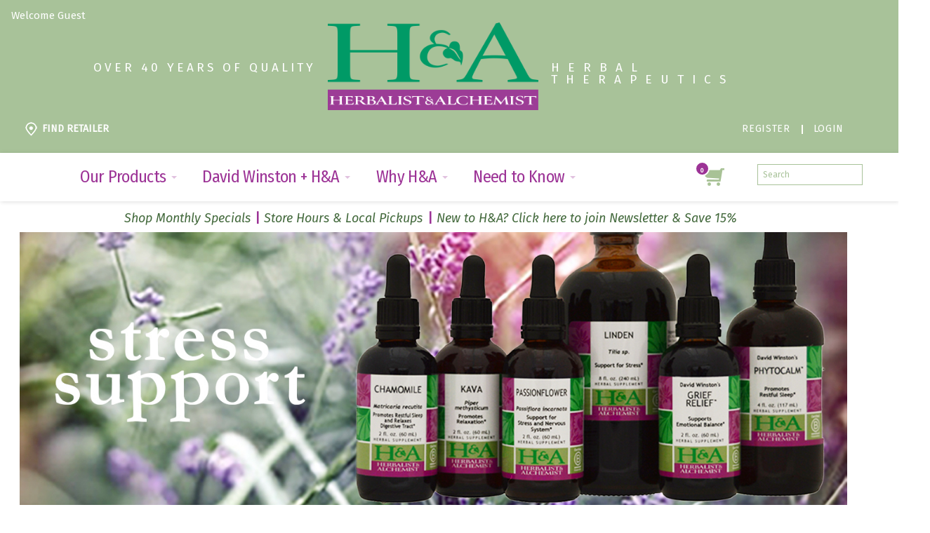

--- FILE ---
content_type: text/html; charset=UTF-8
request_url: https://www.herbalist-alchemist.com/
body_size: 33331
content:
<!DOCTYPE html>
<html style="" 
  lang="en" class="page-type-home" data-baseurl="https://www.herbalist-alchemist.com/" data-theme-configurable="false" data-theme-design="oregon_wild_harvest">
<head>
    <meta http-equiv="Content-Type" content="text/html; charset=utf-8" />
        <title>Home | Herbalist & Alchemist Inc. | Quality Herbal Supplements by H&A </title>
    <meta name="viewport" content="width=screen-width, initial-scale=1, maximum-scale=1" />
    <meta name="description" content="Manufacturer of practitioner-quality herbal supplements. Spagyric herbal extracts &amp; formulas developed by David Winston, RH(AHG). Made from ethically, sustainably sourced botanicals. Certified B Corp." />
    <meta name="keywords" content="herbalist alchemist, david winston, adaptogens, b corp herb, alchemy, best herbal supplements, herbal bitters, b corporation, spagyric, sustainable herbal supplement" />
        <link rel="canonical" href="https://www.herbalist-alchemist.com">
        <link rel="dns-prefetch" href="https://www.herbalist-alchemist.com" />
    <link rel="dns-prefetch" href="//www.google-analytics.com" />
    <link rel="dns-prefetch" href="//themes.googleusercontent.com" />
    <link rel="dns-prefetch" href="//ajax.googleapis.com" />

    <link href="https://cdn.mysagestore.com/882ffed632e3e6a2b744da32072441f8/contents/global/herbalistalchemistlogo_rgb_B30_icon.ico" rel="shortcut icon" type="image/x-icon" />
<link href="https://cdn.mysagestore.com/882ffed632e3e6a2b744da32072441f8/contents/global/herbalistalchemistlogo_rgb_B30_icon.ico" rel="icon" type="image/x-icon" />


        <meta name="robots" content="INDEX,FOLLOW" />
    <meta property="og:title" content="Home | Herbalist &amp; Alchemist Inc. | Quality Herbal Supplements by H&amp;A " />
    <meta property="og:url" content="https://www.herbalist-alchemist.com/" />
    <meta property="og:type" content="website"/>
        <meta property="og:description" content="Manufacturer of practitioner-quality herbal supplements. Spagyric herbal extracts &amp; formulas developed by David Winston, RH(AHG). Made from ethically, sustainably sourced botanicals. Certified B Corp." />
            <!-- Google Tag Manager -->
        <script>(function(w,d,s,l,i){w[l]=w[l]||[];w[l].push({'gtm.start':
        new Date().getTime(),event:'gtm.js'});var f=d.getElementsByTagName(s)[0],
        j=d.createElement(s),dl=l!='dataLayer'?'&l='+l:'';j.async=true;j.src=
        'https://www.googletagmanager.com/gtm.js?id='+i+dl;f.parentNode.insertBefore(j,f);
        })(window,document,'script','dataLayer','GTM-WVH2RTZ');</script>
        <!-- End Google Tag Manager -->
        
    <script type="text/javascript">
        var onepageEvents = {};
        var theme = "magento";
        var base_url = "https:\/\/www.herbalist-alchemist.com\/",
        doller = "US&#36;",
        mouse_over_image_zoom = 0,
        split_product = 0,
        auto_complete_city = false,
        auto_complete_metro = false,
        metro_zone_field = "0",
        metro_zone_value = "0",
        infortisTheme = { responsive: true, maxBreak: 1280 },
        optionalZipCountries = ["HK","IE","MO","PA"];
        FRACTIONAL_QUANTITY = '0';
        var XMSiteSettings = {
            'currency': 'USD',
            'FbqEnabled': false,
            'AjaxPreloaderEnabled': true        };
            </script>

        <script type="text/javascript">
        //BoF GOOGLE ANALYTICS
        (function(i,s,o,g,r,a,m){i['GoogleAnalyticsObject']=r;i[r]=i[r]||function(){
        (i[r].q=i[r].q||[]).push(arguments)},i[r].l=1*new Date();a=s.createElement(o),
        m=s.getElementsByTagName(o)[0];a.async=1;a.src=g;m.parentNode.insertBefore(a,m)
        })(window,document,'script','//www.google-analytics.com/analytics.js','ga');

        ga('create', "", 'auto', {'allowLinker': true});
	    ga('require', 'ec');
		ga('require', 'linker');
		ga('linker:autoLink', ["https:\/\/www.herbalist-alchemist.com\/"]);
		ga('set', 'forceSSL', true);
        //EoF Google Analytics

        
            </script>
            <!-- Bof Global site tag (gtag.js) - Google Analytics 4 -->
    <script async src="https://www.googletagmanager.com/gtag/js?id=G-DXVTE9Z1MF"></script>
    <script>
        window.dataLayer = window.dataLayer || [];
        function gtag(){dataLayer.push(arguments);}
        gtag('js', new Date());

        gtag('config', 'G-DXVTE9Z1MF');
    </script>
    <!-- EoF Global site tag (gtag.js) - Google Analytics 4 -->
    
            <!-- SOF: Bing Tracking -->
                <!-- EOF: Bing Tracking -->
        
    
    <link rel="stylesheet" type="text/css" href="//www.herbalist-alchemist.com/dist/4.129.2-49d6a954-prod_us/skins/styles/inherit/main.bundle.optimize.css?4.129.2-49d6a954-prod_us"
         />
    <link rel="stylesheet" type="text/css" href="//www.herbalist-alchemist.com/dist/4.129.2-49d6a954-prod_us/skins/styles/magento/oregon_wild_harvest.bundle.optimize.css?4.129.2-49d6a954-prod_us"
         />

    <script
        type="text/javascript"
        src="//www.herbalist-alchemist.com/assets/app/public/scripts/yarn/vendor/jquery/dist/jquery.min.js?4.129.2-49d6a954-prod_us"
            ></script>
    <link href="https://fonts.googleapis.com/css2?family=EB+Garamond:ital,wght@0,400;0,600;1,400&family=Fira+Sans+Condensed:ital,wght@0,400;0,700;0,900;1,400;1,700&family=Fira+Sans:ital@0;1&display=swap" rel="stylesheet">
<script>

var oldBrowser = detectIE();
  
function detectIE() {
  var ua = window.navigator.userAgent;

  // Test values; Uncomment to check result …

  // IE 10
  // ua = 'Mozilla/5.0 (compatible; MSIE 10.0; Windows NT 6.2; Trident/6.0)';
  
  // IE 11
  // ua = 'Mozilla/5.0 (Windows NT 6.3; Trident/7.0; rv:11.0) like Gecko';
  
  // Edge 12 (Spartan)
  // ua = 'Mozilla/5.0 (Windows NT 10.0; WOW64) AppleWebKit/537.36 (KHTML, like Gecko) Chrome/39.0.2171.71 Safari/537.36 Edge/12.0';
  
  // Edge 13
  // ua = 'Mozilla/5.0 (Windows NT 10.0; Win64; x64) AppleWebKit/537.36 (KHTML, like Gecko) Chrome/46.0.2486.0 Safari/537.36 Edge/13.10586';

  var msie = ua.indexOf('MSIE ');
  if (msie > 0) {
    // IE 10 or older => return version number
    return parseInt(ua.substring(msie + 5, ua.indexOf('.', msie)), 10);
  }

  var trident = ua.indexOf('Trident/');
  if (trident > 0) {
    // IE 11 => return version number
    var rv = ua.indexOf('rv:');
    return parseInt(ua.substring(rv + 3, ua.indexOf('.', rv)), 10);
  }

  //var edge = ua.indexOf('Edge/');
  //if (edge > 0) {
    // Edge (IE 12+) => return version number
  //  return parseInt(ua.substring(edge + 5, ua.indexOf('.', edge)), 10);
  //}

  // other browser
  return false;
}
</script>
<script>
 //microsoft tracking HL 04 07 22
(function(w,d,t,r,u){var f,n,i;w[u]=w[u]||[],f=function(){var o={ti:"137032101"};o.q=w[u],w[u]=new UET(o),w[u].push("pageLoad")},n=d.createElement(t),n.src=r,n.async=1,n.onload=n.onreadystatechange=function(){var s=this.readyState;s&&s!=="loaded"&&s!=="complete"||(f(),n.onload=n.onreadystatechange=null)},i=d.getElementsByTagName(t)[0],i.parentNode.insertBefore(n,i)})(window,document,"script","//bat.bing.com/bat.js","uetq");</script>

<!-- Global site tag (gtag.js) - Google Analytics4-->
<script async src="https://www.googletagmanager.com/gtag/js?id=G-DXVTE9Z1MF"></script>
<script>
  window.dataLayer = window.dataLayer || [];
  function gtag(){dataLayer.push(arguments);}
  gtag('js', new Date());

  gtag('config', 'G-DXVTE9Z1MF');
</script>

        
    <script>
        let baseThemeConfig = false    </script>

    <style>/*--- revised by Helen Granger, March 25, 2024 --*//* Remove arrows from zip code input on paypal checkout 161933000006919 *//* Chrome, Safari, Edge, Opera */.paypal-review-order input::-webkit-outer-spin-button,input::-webkit-inner-spin-button { -webkit-appearance:none; margin:0;}/* Firefox */.paypal-review-order input[type=number] { -moz-appearance:textfield;}/*--- 091520 by hg 11:50am ET --*/.oldBrowser { display:none; /*---DO NOT DELETE used for IE alert---------*/}.ie-alert { background-color:rgba(249, 240, 6, .4); margin:1em auto 0; display:none; padding:1em 1.5em 0; text-align:center; text-transform:uppercase;}.ie-alert a:hover { color:#43693c;}.tr-mess { color:black; font-size:1.75em; margin-bottom:1.5em; text-align:center;}.tr-mess a { color:#9C3396 !important;}.tr-mess a:hover { text-decoration:underscore !important;}.box { border:2px solid #A8C299; margin:0 auto;}/*------- resets -----*/.page .container { width:96%; max-width:100%;}.breadcrumbs { /*--- added 012522 hg to make more space on page, esp mobile -----*/ display:none !important;}header#header.floating { /*--- added 012522 hg to stop the floating header -----*/ background-color:#fff; position:initial; top:0; left:0; right:0; z-index:999; display:none;}#grid_5151 p { /*--- added 012522 hg to make better spacing on links under menu -----*/ margin:.6em 0 !important; padding:0;}#grid_6247 p { /*--- added 012522 hg to make better spacing on links under menu -----*/ margin:.6em 0 !important; padding:0;}@media only screen and (min-width:1400px) { .page-type-category .main.container { width:1400px; margin:0 auto;} .page-type-home .main.container { width:1400px; margin:0 auto;}}@media only screen and (max-width:980px) { .container { padding-left:0 !important; padding-right:0 !important;}}/*-- swal modal stuff--errors in checkout----*/.swal-modal { vertical-align:top !important;}.swal-title { color:rgba(67, 105, 60, 1); padding:10px 1em; font-size:24px;}.swal-button--confirm, .swal-button--confirm:hover { background-color:#9C3396 !important; border:none;}.swal-button { background-color:#A8C299; color:#fff; border:none; box-shadow:none; border-radius:5px; font-family:'Fira Sans', "Trebuchet MS", sans-serif; font-weight:700; font-size:14px; padding:6px 12px; margin:0; cursor:pointer;}/*--------- HEADER --------- */.owh-logo { background-image:url("//cdn.mysagestore.com//61f2bcbf8a7eed20684719ce77e49cc2/contents/global/herbalist_alchemist_logo.jpg"); background-position:center top; background-repeat:no-repeat; background-size:400px; position:relative;}.header .logo-wrapper { margin:12px auto 0;}.header-primary-container { background-color:#A8C299;}header#header .welcome-msg, header#header .userName { color:#fff !important;}header#header, header#header .welcome-msg { color:#fff !important;}header#header .userCode { color:#009a6a !important;}header#header .userSwitch a, #quick-compare, .nav-regular .nav-item.level0 > a { color:#9C3396;}#nav .nav-panel--dropdown a:hover { color:#A8C299;}div.logo-wrapper { display:table !important; width:100%; margin:10px auto 0;}.header .logo { max-width:300px; display:inline-block; margin:0; padding:0;}.ht-left, .ht-right { font:normal 1.3em/1 'Fira Sans', "Trebuchet MS", Geneva, sans-serif; font-weight:400; font-style:normal; color:#fff; text-transform:uppercase;}.lower-menu {padding:.75em 0 .35em;}.lower-menu p {margin-bottom:.3em !important;font-weight:normal !important;}.lower-menu a {color:#43693c !important;font-weight:normal !important;}.lower-menu a:hover {color:#009a6a !important;}.lower-menu .page-content ul li::before { content:"|";color:#9C3396;font-style:normal;}.lower-menu .page-content ul li:first-child::before { content:"";}.lower-menu .page-content ul { list-style-type:none !important; text-align:center; padding:0 .65em 0 0; margin:0 auto; font-size:18px; line-height:21px;font-style:italic;font-weight:normal !important;}.lower-menu ul li { display:inline; padding:0 .3em 0 .5em; line-height:1.5em;}@media only screen and (min-width:1400px) { div.header-main { width:1400px; margin:0 auto 0;} div.logo-wrapper .grid12-4 { width:100%;} .ht-left { float:left; text-align:right; margin:56px 0 0 0; padding:0; width:33%; letter-spacing:6pt;} .ht-right { float:right; text-align:left; margin:56px 24px 0 0; padding:0; width:516px; letter-spacing:9pt;}}@media only screen and (max-width:1399px) { .ht-left { font-size:1.15em; float:left; text-align:right; margin:56px 0 0 2%; padding:0; width:410px; letter-spacing:3pt;} .ht-right { font-size:1.15em; float:right; text-align:left; margin:56px 2% 0 0; padding:0; width:410px; letter-spacing:9pt;}}@media only screen and (max-width:1240px) { .ht-left { font-size:1em; float:left; text-align:right; margin:56px 0 0 0; padding:0; width:400px; letter-spacing:3pt;} .ht-right { font-size:1em; color:#fff; text-transform:uppercase; float:right; text-align:left; margin:56px 0 0 0; padding:0; width:400px; letter-spacing:9pt;}}@media only screen and (max-width:1102px) { .ht-left { float:none; text-align:center; margin:24px 0 12px 0; padding:0; width:100%;letter-spacing:3.7pt;} .ht-right { float:none; text-align:center; margin:12px 0 0 0; padding:0; width:100%;letter-spacing:6pt;}}@media only screen and (max-width:980px) { /* .header .logo-wrapper { height:100px;} */ /* .header .logo-wrapper { margin:0 auto 0;} */.header .logo {width:65%;padding-bottom:.65em !important;margin-bottom:0 !important;margin-left:auto;margin-right:auto} div.user-menu { margin-top:0 !important; max-height:30px;} #header_store_locator { margin:0;} div.ht-left { display:none;} div.ht-right { display:none;}.container { padding-left:0 !important; padding-right:0 !important;}.lower-menu p {min-height:45px !important;}.lower-menu ul {min-height:50px !important;}.lower-menu .page-content ul li::before { content:"";} .lower-menu ul li { display:block; padding:0 0 .5em;} .lm-sep-l,.lm-sep-r { display:none;}}@media only screen and (max-width:330px){ /* .header .logo { max-width:120px !important;} .header .logo-wrapper { height:65px;} */ div.user-menu { margin-top:0 !important;}}/*------- STORE LOCATOR AKA FIND RETAILER------*/div.user-menu { float:left; width:60%;} #header_store_locator { background:url('https://cdn.mysagestore.com/882ffed632e3e6a2b744da32072441f8/contents/ckfinder/images/placemarker16.png') no-repeat top left; padding-left:24px; color:#ffffff; margin-left:20px; margin-top:10px; font-size:14px; line-height:20px; text-transform:uppercase; width:20%; float:left;}header#header .top-links > .links > li > a, header#header .links-container > .links > .company > dl.company-links dt a { color:#fff!important;}header#header .top-links { text-transform:uppercase; font-size:10px; letter-spacing:.5pt;}.links > li > a { border:none !important /*Helen took this out to put in custom links separators*/ ;}/* Links with separators (at the left side)-------------------------------------------------------------- */.links-wrapper-separators-left .links > li { margin-left:-1px;}.links-wrapper-separators-left .links > li > a { background-image:url(https://cdn.mysagestore.com/882ffed632e3e6a2b744da32072441f8/contents/ckfinder/images/link-separator.png); background-position:left center; background-repeat:no-repeat;}.form-search .input-text { background-color:#ffffff; border-color:#A8C299; color:#466948;} .show-below-1140 { display:none;} .show-below-960 { display:none;}@media only screen and (max-width:1399px) { div.user-menu { float:left; width:60%;} #header_store_locator { margin-top:-34px;}}@media only screen and (max-width:530px) { div.user-menu { float:none; width:100%; margin:1em 0 .5em; max-height:30px; clear:both;} div.header-top-container { display:none !important;} .links > li > a { border-right:1px solid #fff;} #header_store_locator { float:none; width:108px; max-height:52px; text-align:left; margin:.5em 0; clear:both;}}/*----- ugh search added by Helen -----*/div.search-wrapper.grid12-3 { width:150px !important; margin-right:28px; text-align:right; float:right !important;}.form-search .input-text { display:block; height:30px; line-height:30px; /*IE8*/ /*padding:0px 35px 0 7px; 0 0 0 5px; */}/* Button */.form-search .button { position:absolute; right:0; top:0;}.form-search .button span { background:url(/assets/app/public/images/magento/sprite.png) no-repeat transparent; background-position:-46px -108px; width:28px; height:28px; opacity:1; filter:alpha(opacity=100); margin:1px;}.form-search .button:hover span { opacity:1; filter:alpha(opacity=100); background-color:transparent;}.form-search .button span span { background:none; display:none;}.button-search { color:#466948;}.form-search .input-text::-webkit-input-placeholder { /* Chrome/Opera/Safari */ color:#A8C299;}.form-search .input-text::-moz-placeholder { /* Firefox 19+ */ color:#A8C299;}.form-search .input-text:-ms-input-placeholder { /* IE 10+ */ color:#A8C299;}.form-search .input-text:-moz-placeholder { /* Firefox 18- */ color:#A8C299;}.form-search .button span { background-position:-57px -158px; opacity:1;}.form-search .input-text:hover, .form-search .input-text:focus { background-color:#A8C299; border-color:#466948; color:#fff;}/*---------------------Nav---------------------*/#nav { float:left; width:950px; margin-left:182px; margin-right:0;}#mini-cart { float:right !important;}.nav-regular li.level0 { padding-right:1em !important;}.nav-regular li.level0:last-child { padding-right:0 !important;}.nav-regular li.level0 > a { font-family:'Fira Sans Condensed', "Trebuchet MS", sans-serif; font-weight:400; font-size:28px; letter-spacing:-.5pt;}.nav-regular li.level1 > a { font-family:'Fira Sans Condensed', "Trebuchet MS", sans-serif; font-weight:400; font-style:normal; font-size:23px; line-height:25px !important; text-transform:uppercase; padding-bottom:.6em !important; color:#fff !important;}.nav-regular li.level2 > a { font-family:'Fira Sans Condensed', "Trebuchet MS", sans-serif; font-weight:400; font-style:normal; font-size:19px; line-height:20px !important; text-transform:uppercase; padding-bottom:.6em !important; color:#fff !important;}.nav-regular .nav-item.level0.active > a { color:#43693c;}.nav-regular .nav-item.level0:hover > a, .nav-mobile .nav-item.level0 > a:hover { color:#FFF; background-color:#43693c;}.nav-regular .nav-item.level1:hover > a, .nav-mobile .nav-item.level0 > a:hover { color:#A8C299 !important;}.nav-regular .nav-item.level2:hover > a, .nav-mobile .nav-item.level0 > a:hover { color:#A8C299 !important;}#nav .nav-item.level0.parent.active > a .caret { border-top-color:#A8C299;}#nav .nav-item.level0.parent > a .caret { border-top-color:#9C3396;}#nav .nav-item.level0.parent:hover > a .caret { border-top-color:#A8C299;}#nav .nav-item.level1.parent > a .caret { border-left-color:#ffffff; border-right-color:#ffffff;}#nav .nav-item.level1.parent:hover > a .caret { border-left-color:#A8C299; border-right-color:#A8C299;}#nav .nav-item.level1.parent:active > a .caret { border-left-color:#A8C299; border-right-color:#A8C299;}.nav-regular .classic > .nav-panel--dropdown > li > a .caret { float:right; margin-top:16px;}.nav-regular .nav-panel a .caret { border-color:transparent transparent transparent #333; border-style:solid none solid solid; border-width:6px 0 6px 6px; margin-left:5px; opacity:1;}/*---------- mobile nav ---------*/.mobnav-trigger { font-family:'Fira Sans Condensed', "Trebuchet MS", sans-serif; font-weight:700; font-style:bold; font-size:16px; text-transform:uppercase; color:#9C3396; z-index:2000;}.mobnav-trigger .trigger-icon .line, .trigger-icon .line { background-color:#9C3396;}.mobnav-trigger:hover .trigger-icon .line, .mobnav-trigger.active .trigger-icon .line { background-color:#A8C299;}.mobnav-trigger-wrapper:hover { color:#A8C299; background-color:#43693c;}header#header .mobnav-trigger:hover, .mobnav-trigger.active, .nav-mobile .nav-item.level0 > a, #nav .nav-panel--dropdown a:hover { color:#A8C299;}.nav-mobile li.level0 > a, .nav-mobile li.level1 > a, .nav-mobile li.level2 > a { font-family:'Fira Sans Condensed', Trebuchet MS, sans-serif; font-weight:700; font-style:bold; font-size:14px; text-transform:uppercase;} .nav-mobile .nav-item.level0 > a { background-color:#43693c;} .nav-mobile .nav-item.level1 > a { background-color:#A8C299;} .nav-mobile .nav-item.level2 > a { background-color:#fff; color:#9C3396;}header#header, header#header .welcome-msg { color:#A8C299;}#nav .nav-panel--dropdown { background-color:#43693c; color:#FFF !important;}#nav .level1 { width:380px !important;}#nav .level2 { width:410px !important; margin-left:1em !important;}header#header .userSwitch a:hover { color:#466948;}.logoClicker { z-index:-1000 !important;}#mini-cart { padding-left:0; padding-right:0; margin-left:0; margin-right:0;}#mini-cart .feature-icon-hover .i-cart { background:url('https://cdn.mysagestore.com/882ffed632e3e6a2b744da32072441f8/contents/ckfinder/images/grn-cart.png'); border-radius:0; background-size:80%; background-repeat:no-repeat; background-position:center;}#mini-cart .hide-below-960 .cart-total, #mini-cart .feature-icon-hover .caret .cart-total, .links > li > a:hover { background-color:#9C3396;}@media only screen and (min-width:1400px) { nav.nav.container { width:1400px !important; margin:0 auto;}}@media only screen and (max-width:1399px) { nav.nav.container { width:100%; margin:0;} #nav { margin-left:16%; padding:0; margin-right:0; width:830px;} .nav-regular li.level0 { padding-right:.85em !important;} .nav-regular li.level0 > a { font-size:24px;} .nav-regular li.level1 > a { font-size:22px;} .nav-regular li.level2 > a { font-size:18px; text-transform:uppercase;} div.search-wrapper.grid12-3 { margin-right:4%;} #mini-cart { float:right !important; width:100px;}}@media only screen and (max-width:1368px) { #nav { margin-left:8%;}}@media only screen and (max-width:1240px) { #nav { margin-left:2%; width:736px;} div.search-wrapper.grid12-3 { width:90px !important; margin-right:6%;} .nav-regular li.level0 { padding-right:.5em !important;} .nav-regular li.level0 > a { font-size:22px;} .nav-regular li.level1 > a { font-size:20px;} .nav-regular li.level2 > a { font-size:16px;}}@media only screen and (max-width:980px) { #nav { margin-left:0 !important; background-color:transparent !important; padding:0; width:94% !important;} #nav .nav-panel--dropdown .level1 a { color:#466948;} #nav .nav-panel--dropdown .level1 a:hover { color:#9C3396;} .nav-mobile .level1 li>.opener { display:none !important;} #nav .level1 { width:94% !important; margin-left:6%;} #nav .level2 { display:none !important;}}@media only screen and (max-width:500px) { #nav { padding:0; width:90% !important;} .acco li.nav-item { width:84%!important;} .acco li.level2>a { padding-left:16px;} .acco .nav-item>a { display:block; padding:12px 12px; font-size:14px; line-height:1;}}/*------------ GENERAL ------------ */body { font-family:'Fira Sans', "Trebuchet MS", Geneva, sans-serif; font-weight:400; font-style:normal; font-size:15px; background-color:#fff;}sup { font-size:52%;}.main-font, .section-title, .products-list .product-name, .products-grid .product-name, .feature .heading, .accordion .heading, .block .block-title,#opc-login h3, .box-account .box-head h2, .order-items h2.table-caption, .order-items h2.sub-title, .order-items .order-comments h2,.product-view .box-reviews dt .heading, .gen-tabs .tabs a, .caption .heading { font-family:'Fira Sans', "Trebuchet MS", Geneva, sans-serif; font-weight:400; font-style:normal;}input, select, textarea, button, .links > li > a { font-family:'Fira Sans', "Trebuchet MS", Geneva, sans-serif; font-weight:400; font-style:normal;}h1, h4, a:hover { color:#9C3396;}.ha-button, .ha-button:hover { background-color:#9C3396; color:#fff; padding:8px 0; margin-top:40px; display:block; margin-left:auto; margin-right:auto;}.main-container a:hover, #mini-cart a:hover { color:#009a6a;}.narrow { width:78%; margin:0 10% 0;}.tighter { letter-spacing:-3.5pt;}.tight { letter-spacing:-1pt;}.center { text-align:center;}.text-sm { font-size:11px; line-height:12px;}.bighead { font-family:'EB Garamond', 'Lora', serif; font-weight:400; font-style:normal; font-size:55px; line-height:63px; padding:0; margin:0;}.bigtext { font-family:'EB Garamond', 'Lora', serif; font-weight:400; font-style:normal; font-size:50px !important; line-height:53px; padding:0; margin:0;}.midtext { font-family:'EB Garamond', 'Lora', serif; font-weight:400; font-style:normal; font-size:32px; line-height:1; padding:0; margin:0;}.big-words { font-size:20px !important; line-height:30px; padding-bottom:1.5em;}.offset-3 { margin-left:25%;}.green { color:#009a6a !important;}.morspace { margin-top:1.15em !important;}@media only screen and (max-width:1640px){ .big-words { font-size:16px; line-height:24px; padding-bottom:1em;} .bighead { font-size:45px; line-height:53px; padding:0; margin:0;} .bigtext { font-size:42px; line-height:47px; padding:0; margin:0;} .midtext { font-style:normal; font-size:22px; line-height:1; padding:0; margin:0;}}@media only screen and (max-width:1240px){ .bighead { font-size:40px; line-height:50px; letter-spacing:-1pt;}}@media only screen and (max-width:960px){ .bighead { font-size:48px; line-height:52px; padding:0; margin:0;} .bigtext { font-size:44px; line-height:48px; padding:0; margin:0;} .midtext { font-size:32px; line-height:1; padding:0; margin:0;} .big-words { font-size:20px; line-height:26px; padding-bottom:1.5em;} .page-content h2 { line-height:46px !important;} .big-back { min-height:80em !important;} .offset-3 { margin-left:auto;}}.page-content h2 { font-family:'EB Garamond', 'Lora', serif; font-weight:400; font-style:normal; font-size:42px; line-height:28px; margin-top:1.15em; color:#466948; margin-bottom:1.15em; text-align:center;}.page-content h3 { font-family:'Fira Sans Condensed', "Trebuchet MS", Helvetica, sans-serif; font-weight:700; font-size:24px; line-height:30px; margin-top:0; color:#466948; letter-spacing:.5pt; margin-bottom:.35em; text-transform:uppercase; text-align:center;}.page-content h3 a { color:#009a6a;}.page-content h4 { font-family:'EB Garamond', 'Lora', serif; font-weight:400; font-style:italic; font-size:32px; line-height:36px; margin-top:0; color:#466948; margin-bottom:.5em;}.page-content h5 { font-family:'EB Garamond', 'Lora', serif; font-weight:600; font-style:normal; font-weight:bold; font-size:24px; line-height:28px; margin-top:0; color:#466948; margin:1em auto 0;}.page-content h6 { font-family:'Fira Sans Condensed', "Trebuchet MS", Helvetica, sans-serif; font-weight:700; font-style:normal; font-size:18px; line-height:19px; margin:0; color:#466948; letter-spacing:.5pt;}.page-content h6 a { color:inherit !important; text-decoration:underline;}.page-content sup { font-size:44%; letter-spacing:.25pt;}.page-content p { font-size:17px; line-height:22px;}.page-content ol { margin:0 2em 1em 2em; font-size:16px; line-height:18px;}.page-content ul { margin:0 2em 1em 2em; font-size:16px; line-height:18px;}.page-content li { padding-bottom:.35em;}.page-content ul li::before { content:"\2022"; color:#9C3396; font-weight:bold; display:inline-block; width:1em; margin-left:-1em;}#user_contents h2, h3 { font-family:'Fira Sans Condensed', "Trebuchet MS", Helvetica, sans-serif; font-style:normal; font-size:20px; line-height:24px; margin-top:0; color:#466948; letter-spacing:.5pt; margin-bottom:.35em;}h2.legend { font-family:'Fira Sans Condensed', "Trebuchet MS", Helvetica, sans-serif; font-style:normal; font-size:20px; line-height:24px; margin-top:0; color:#466948; letter-spacing:.5pt; margin-bottom:.35em;}div.block-title { font-family:'Fira Sans Condensed', "Trebuchet MS", Helvetica, sans-serif; font-style:normal; font-size:24px; line-height:24px; margin-top:0; color:#466948; letter-spacing:.5pt; margin-bottom:.35em;}.account-login h2 { font-family:'Fira Sans Condensed', "Trebuchet MS", Helvetica, sans-serif; font-style:normal; font-size:20px; line-height:24px; margin-top:0; color:#466948; letter-spacing:.5pt; margin-bottom:.35em;}a { color:#9C3396; font-weight:bold;}.sorter .view-mode a:hover, .sorter .sort-by .category-asc:hover, .sorter .sort-by .category-desc:hover, .pager .pages li a:hover, .buttons-set .back-link:hover small, .add-to-links.addto-icons a:hover, .add-to-links span.icon-hover:hover, .add-to-links .feature-icon-hover:hover span.icon, .slider-arrows1 .owl-controls.clickable .owl-buttons div:hover, .slider-arrows2 .owl-controls.clickable .owl-buttons div:hover, .slider-arrows3 .owl-controls.clickable .owl-buttons div:hover, .gen-slider-arrows1 .direction-nav a:hover, .gen-slider-arrows2 .direction-nav a:hover, .gen-slider-arrows3 .direction-nav a:hover, .slider-pagination1 .owl-controls.clickable .owl-page:hover span, .slider-pagination2 .owl-controls.clickable .owl-page:hover span, #cboxPrevious:hover, #cboxNext:hover, #cboxClose:hover, .accordion-style1 .opener:hover, .collapsible .opener:hover, #scroll-to-top:hover, button.button span { background-color:#9C3396;}button.button:hover span { background-color:#466948;}input.input-text, select, textarea { color:#466946;}a.button { background-color:#466948;}span.icon.icon-color-productview { background-color:#466948;}a.button:hover { background-color:#9C3396;}.kpi { /*style added by Helen for kosher line */ font-weight:bold; color:#466948; margin-top:.65em !important; margin-bottom:1.65em !important;}/*-------------- PRODUCT SEARCH LISTING -----------*/.products-grid.equal-height .item .actions { position:relative; /*=========*********** PLEASE DON'T DELETE THIS !!! ***************========= */ bottom:0; /*=========*********** PLEASE DON'T DELETE THIS !!! ***************========= */}#now-price > span { letter-spacing:4pt;}#regular-price > span { letter-spacing:2pt;}.product-shop-inner .product-name a { font-family:'Fira Sans Condensed', "Trebuchet MS", sans-serif; font-weight:400; font-style:normal; color:#fff; text-transform:uppercase; font-size:18px; line-height:20px; letter-spacing:.5pt;}.product-shop-inner .product-name { margin:0 2% 0; padding:.5em 0; background:#466948; text-align:center;}.price-box .regular-price .price { color:#43693c; font-family:'Fira Sans Condensed', "Trebuchet MS", sans-serif; font-weight:400; font-style:normal; font-size:18px !important; line-height:20px; letter-spacing:.5pt;}.products-grid .price-box .price { color:#43693c; font-family:'Fira Sans Condensed', "Trebuchet MS", sans-serif; font-weight:400; font-style:normal; font-size:18px !important; line-height:20px; letter-spacing:.5pt;}.products-grid .old-price { display:none;}.products-list .desc { margin:15px 0px; background:#fff; padding:0; text-align:center;}.desc { color:#43693c;}.products-list .btn-cart { width:100%; max-width:92px;}button.button { margin:0 0 0 4px;}@media only screen and (max-width:980px) { .products-grid .item button.btn-cart span span { padding:0 25px; /*---- added 060120 by HG to create equal height buttons ---------*/ height:45px; line-height:45px;}}@media only screen and (max-width:1380px) { .itemgrid.itemgrid-adaptive .item:nth-child(odd) { clear:none!important;} .itemgrid.itemgrid-adaptive .item { width:28%; margin:0 1%; clear:none!important;}}@media only screen and (max-width:780px) { .itemgrid.itemgrid-adaptive .item { width:40%; clear:none!important;}}@media only screen and (max-width:600px) and (min-width:320px) { .itemgrid.itemgrid-adaptive .item { width:90%; clear:none !important;}}/*-------------- CATEGORY PAGE -----------*/.catbox { padding:0; margin-bottom:1.5em;}.catbox h2 { font-size:2.65em;}.greencover { background-color:#a7c29c; padding:7px 1em 4px; margin:-1px 0 0 0;}.catdecscription { color:#ffffff; text-align:center; font-size:16px; line-height:20px; height:88px;}.catbox button { display:block; text-align:center; padding:.25em 1.5em; margin:1em auto 0;}.catbox button a { color:#fff !important;}.catbox button { background-color:#9C3396; color:#fff; border:none;}.catbox button:hover { background-color:#466948; color:#ffffff; border:none;}.catpagebox { color:#ffffff; text-align:center; font-size:16px; line-height:20px; background-color:#a7c29c; padding:1em 22%;}.link-box { margin:0 .5em 1em; height:60px;}.oneline { padding:2em 0 0 0;}.twoline { padding:1.2em 0 .7em;}.threeline { padding:1.2em 0 2em;}.purple-seeds { background-image:url(https://cdn.mysagestore.com/882ffed632e3e6a2b744da32072441f8/contents/ckfinder/images/purple-seeds.jpg); background-size:cover; /*added by Helen */}.purple-floral { background-image:url(https://cdn.mysagestore.com/882ffed632e3e6a2b744da32072441f8/contents/ckfinder/images/purple-floral.jpg); background-size:cover; /*added by Helen */}.green-leaves { background-image:url(https://cdn.mysagestore.com/882ffed632e3e6a2b744da32072441f8/contents/ckfinder/images/leaves.jpg); background-size:cover; /*added by Helen */}.green-floral { background-image:url(https://cdn.mysagestore.com/882ffed632e3e6a2b744da32072441f8/contents/ckfinder/images/personal.jpg); background-size:cover; /*added by Helen */}div.link-box h3 { background:transparent; text-align:center; font-size:26px; line-height:1; color:#fff; letter-spacing:.5pt; padding:0; font-family:'Fira Sans Condensed', "Trebuchet MS", sans-serif; font-weight:400; font-style:normal;}.link-box h3 a { color:#fff !important; font-weight:normal !important;}@media only screen and (min-width:1340px){ .hide-above-1340 { display:none;}}@media only screen and (max-width:1399px){ .catbox h2 { font-size:1.85em;} .hide-above-1340 { display:initial;} .catdecscription { height:134px;} .greencover { padding-bottom:5px;}}@media only screen and (max-width:980px) { .catbox h2 { font-size:2.3em; margin-top:1.65em;} .catdecscription { height:auto;}}@media only screen and (max-width:900px) { .catbox h2 { font-size:2.6em;} .catpagebox { padding:1em 12%;}}.category-products div.product-shop-inner { padding:0.5em 0 0 0; background-color:#466948;}#listing-ul > li:nth-child(1) > div.product-shop.grid12-5.mobile-grid-half > div > div > div.category-list-tab.item_tab1 p { font-size:16px; color:#fff; text-align:center; margin:0 auto;}div.product-shop-inner > h2 > p { font-size:12px; color:#fff; text-align:center; margin:0 auto;}.display-onhover .desc { background:#ffffff !important; padding:0;}.category-products div.product-shop-inner h2.product-name { padding-top:0;}.catalog-category-view button.button.btn-cart.add-to-cart { border-right:1px solid #fff;}/*-------------- PRODUCT PAGE -----------*/.page-type-product .container { width:96%; max-width:100%}@media only screen and (max-width:980px) { .page-type-product .product-name { width:100% !important;}}#product_addtocart_form > div.grid12-3 > div { margin-top:-2px !important;}@media only screen and (max-width:979px) { #product_addtocart_form > div.grid12-3 > div { margin-top:1em !important;}}div.product-name p { letter-spacing:.5pt; font-weight:bold;}div.secondary-desc { letter-spacing:.5pt; font-weight:bold;}.page-type-product .product-name { padding-top:10px; padding-bottom:10px;}.page-type-product .product-name > p, .page-type-product .product-name > div.secondary-desc { color:white;}.page-type-product .product-name > h4.item-code { display:none;}#product_addtocart_form > div > div.product-name > h4 { display:none;}.product-view .product-shop { padding:2px;}.sticker.sale { background-color:#9C3396; color:#ffffff;}.special-price .price, .special-price .price-label { color:#9C3396 !important;}.product-view .product-shop .short-description .secondary-desc { font-family:'Fira Sans', "Trebuchet MS" Geneva, sans-serif; font-weight:400; font-style:normal; font-size:14px; font-weight:400; padding:0; margin:5px 0; line-height:1.2em;}.product-view .product-shop .product-name h1 { font-family:'Fira Sans Condensed', "Trebuchet MS", sans-serif; font-weight:400; font-style:normal; color:#fff; text-transform:uppercase; font-size:2em; letter-spacing:1pt;}.product-view .product-shop .product-name { margin-bottom:0; background:#466948; text-align:center;}.product-view .product-secondary-column .inner { border-image:none; padding:2px; border-width:0px;}.product-view .btn-cart span, button.btn-checkout span { background-color:#9C3396; color:#fff;}.product-view .btn-cart:hover span, button.btn-checkout:hover span { background-color:#466948; color:#ffffff;}button.add-cart-button > span > span { background-color:#9C3396; border-color:#9C3396; color:#fff;}.inner H3{ color:#466948; margin:0; margin-bottom:1px; font-family:'Fira Sans Condensed', "Trebuchet MS", sans-serif; font-style:normal; text-transform:uppercase; font-size:20px;}.inner strong { color:#466948; font-family:'Fira Sans Condensed', "Trebuchet MS", Helvetica, sans-serif; font-weight:700; font-style:normal; text-transform:uppercase; font-size:14px;}.productTabContent strong { font-size:18px; color:#466948; font-weight:900; -webkit-text-stroke-width:.02em; text-transform:uppercase;}.productTabContent h5 { font-family:'Fira Sans Condensed', "Trebuchet MS", Helvetica, sans-serif; font-weight:400; font-style:normal; font-size:10px; color:#4a4a4a; text-align:right;}.productTabContent p { font-size:14px; line-height:20px; font-weight:bold; color:#466948;}.productTabContent H6 { font-family:'Fira Sans Condensed', "Trebuchet MS", Helvetica, sans-serif; font-weight:400; font-style:normal; font-size:14px; padding:0; margin:5px 0; line-height:1.2em;}.product-secondary-column p { margin-top:.5em;}.img-box-style1 .product-image { border:0px; padding:5px;}.page-type-product .last .required { display:none;}.page-type-product .product-options dt { line-height:14px; padding:6px 0 4px;}.last dt { background-color:#466948; font-family:'Fira Sans', "Trebuchet MS", Geneva, sans-serif; font-weight:400; font-style:normal; font-size:16px; color:#fff; text-align:center; margin-top:10px; margin-right:0px; margin-bottom:10px; margin-left:0px;}.last dd { margin:0 auto;} /* swatch styling attempts made by Helen */.variations .swatchesCon.list .swatch, .variations .swatches-con.list .swatch { float:none !important; margin-right:0 !important;}.variations .swatchesCon.list .swatch .text, .variations .swatches-con.list .swatch .text { border:none !important; display:inline-block; height:33px !important; margin:0 auto 9px; line-height:35px !important; width:100%; padding:0 !important; text-align:center; color:#466948 !important; background-color:#a7c29c;}.variations .swatchesCon.list .swatch.selected .text, .variations .swatchesCon.list .swatch.available:hover .text, .variations .swatches-con.list .swatch.selected .text, .variations .swatches-con.list .swatch.available:hover .text { border:none; color:#fff !important; background-color:#9C3396 !important; padding:0; height:33px;} .product-view .grid12-4 .product-img-column { float:left; margin-bottom:10px; position:relative; width:28%;} .product-view .grid12-5 .product-img-column { float:left; margin-bottom:10px; position:relative; width:100%;}.add-to-cart .button { margin-right:25px;}input#item-quantity.input-text, select, textarea { background-color:#a7c29c; border:none; font-size:15px; color:#466948; font-weight:bold; -webkit-box-sizing:border-box; -moz-box-sizing:border-box; box-sizing:border-box; -webkit-border-radius:2px; border-radius:2px; -webkit-box-shadow:none; box-shadow:none;}.product-form .grid12-5 { width:30%; margin:5px;}.gen-tabs { font-family:'Fira Sans', "Trebuchet MS", Geneva, sans-serif; font-weight:400; font-style:normal; font-size:16px;}.gen-tabs .tabs a { background-color:#9DB890; display:block; font-size:1.2em; font-weight:normal; line-height:1.5em; overflow:hidden; padding:5px 22px; position:relative; letter-spacing:1pt; color:#43693c;}.gen-tabs .tabs a:hover,.gen-tabs .tabs a.current { border:1px solid #43693c; background-color:#43693c; color:#fff; padding:5px 22px; margin:0;}@media only screen and (max-width:980px) { #product_addtocart_form .img-box-style1 .product-image { width:25% !important;} .page-type-product .product-options dt { padding:10px 0;}}@media only screen and (max-width:700px) { #product_addtocart_form .img-box-style1 .product-image { width:38% !important;}}@media only screen and (max-width:520px) { #product_addtocart_form .img-box-style1 .product-image { width:42% !important;}}@media only screen and (max-width:420px) { #product_addtocart_form .img-box-style1 .product-image { width:52% !important;} .product-view .product-shop .product-name h1 { font-size:1.5em; letter-spacing:.5pt;} div.secondary-desc { letter-spacing:0;}}/*------- FAQ-------------*//* Accordion styles */.tab { position:relative; border-bottom:1px solid rgba(67, 105, 60, .35); margin-bottom:4px; width:100%; overflow:hidden;}.tab input { position:absolute; opacity:0; z-index:-1;}.tab label { font-family:'Fira Sans Condensed', "Trebuchet MS", Helvetica, sans-serif; font-weight:700; font-style:normal; font-size:20px; line-height:23px; color:#43693c; position:relative; display:block; padding:20px 0 20px 1em; background:#A8C299; cursor:pointer;}.tab-content { max-height:0; padding:0 1em 0; border-top:1px solid rgba(67, 105, 60, .75); overflow:hidden; background:#eef3ea; transition:max-height .35s;}.tab h6 { padding-top:1.25em !important;}.tab-content p { margin:1em;}/* :checked */.tab input:checked ~ .tab-content { max-height:100vh;}/* Icon */.tab label::after { position:absolute; right:0; top:0; display:block; width:2.65em; height:3em; line-height:3; text-align:center; transition:all .35s;}.tab input[type=checkbox] + label::after { content:"+";}.tab input[type=radio] + label::after { content:"\25BC";}.tab input[type=checkbox]:checked + label::after { -webkit-transform:rotate(315deg); transform:rotate(315deg);}.tab input[type=radio]:checked + label::after { -webkit-transform:rotateX(180deg); transform:rotateX(180deg);}/*--- Pet callout ---*/.anmialresourcebox { background:url(https://cdn.mysagestore.com/882ffed632e3e6a2b744da32072441f8/contents/ckfinder/images/newdoggiedew.jpg) no-repeat top center; background-size:cover; height:346px;}.anmialresourcebox h2 { padding:0; margin:10px 26% 0 1%; font-size:4.25em; line-height:1.08em; text-align:right; letter-spacing:1.25pt; color:#fff; font-family:'EB Garamond', 'Lora', serif; font-weight:400; font-style:normal; text-shadow:0 0 10px rgba(0,0,0,.75);}@media only screen and (max-width:1100px) { .anmialresourcebox h2 { padding:0 .25em 0 1.5em;}}@media only screen and (max-width:980px) { .anmialresourcebox { height:24em; background-position:0 -40px; margin-bottom:1em;}}@media only screen and (max-width:450px) { .anmialresourcebox h2 { padding:0; margin:1em .5em;} .anmialresourcebox { height:24em; background-position:center top; margin-bottom:1em; background-size:cover;}}.exampleboxes { width:100%; margin:0 auto 1em; padding:0;}.purple { color:#9C3396;}.example { float:left; width:30%; margin:0 0 1em 0; padding:.6em .3em 0 .65em; border:1px solid #43693c;}.faqbk { width:32%; float:left; margin:0 1.6em 1em 0; padding:0;} .dos-table { width:100%; background-color:#eef3ea;}.dos-table th { font-weight:bold; color:#43693c;}.dos-table table, th, td { border:1px solid #43693c; padding:.3em;}table, th, td { border-collapse:collapse;}div#grid_381.privpol { margin:1em auto 0 !important; display:block; float:none; width:60%;}div#grid_2173.privpol { margin:1em auto 0 !important; display:block; float:none; width:60%;}.privpol ol { list-style:upper-roman;}.privpol ul { list-style:none; margin:0; padding:0;}.privpol ul li { padding-top:.35em;}.padr { padding-right:2em;}@media only screen and (max-width:1399px) { div#grid_381.privpol { width:70%;} div#grid_2173.privpol { width:70%;}}@media only screen and (max-width:680px) { .example { float:none; width:96%; margin:0 auto 1em;} div#grid_381.privpol { width:100%;} div#grid_2173.privpol { width:100%;}}/*-------------- NEWS ------------------*/#nws-l-r { margin:20px 0px 60px 0; padding:0; font:11pt/15pt 'Fira Sans Condensed', "Trebuchet MS", Helvetica, sans-serif;}#nws-l-r a { color:#58595b; text-decoration:none;}#nws-l-r a:hover { text-decoration:underline;}.pr-date { width:32%; margin:0; padding:0; color:#9d3d97; float:left;}.pr-title { width:68%; margin:0 1em 0 0; padding:0; float:left;}.nws-h { font-family:'Fira Sans', "Trebuchet MS", Geneva, sans-serif; font-weight:400; font-style:normal; font-size:10pt; line-height:11pt; margin:0; text-transform:uppercase; letter-spacing:1pt; padding:0; font-weight:bold; color:#43693c;}.nws-cont { font:11pt/15pt 400 'Fira Sans', "Trebuchet MS", Geneva, sans-serif; margin:0px 0 30px 0; padding:0;}.nws-cont a { color:#43693c; text-decoration:none;}.nws-cont a:hover { color:#9d3d97; text-decoration:underline;}.nws-cont-l { font:11pt/15pt 400 'Fira Sans', "Trebuchet MS", Geneva, sans-serif; margin:-26px 0 0 20px; padding:0; list-style-type:none;}.nws-cont-l li { padding:0 0 6px 0; margin:0;}.nws-cont-l a { color:#43693c; text-decoration:none;}.nws-cont-l a:hover { color:#9d3d97; text-decoration:underline;}.nws-date { font:bold 10pt/12pt 'Fira Sans', "Trebuchet MS", Geneva, sans-serif; margin:10px 0 20px 0; padding:0; color:#58595b;}/*---- Educational Resources -----*/.library-box { padding:16em 0 2em; background-image:url(https://cdn.mysagestore.com/882ffed632e3e6a2b744da32072441f8/contents/ckfinder/images/dwlinks-library.jpg); background-repeat:no-repeat; background-position:center center; background-size:cover;}.studies-box { padding:16em 0 2em; background-image:url(https://cdn.mysagestore.com/882ffed632e3e6a2b744da32072441f8/contents/ckfinder/images/dwlinks-studies.jpg); background-repeat:no-repeat; background-position:center -25px; background-size:cover; margin-bottom:1em;}.dwlinks { font:normal 2.65em/1em 'EB Garamond', 'Lora', serif; text-align:center;}.library-box a { color:#fff;}.studies-box a { color:#fff;}.dwname { font:bold .65em/1 'Fira Sans', "Trebuchet MS", Geneva, sans-serif;}.library { background-color:rgba(0, 154, 106, 1);}.library:hover { background-color:#43693c;}.studies { background-color:rgba(156, 51, 150, 1);}.studies:hover { background-color:#43693c;}.follow-box { float:left; padding:4em 1em 0; margin-top:0; margin-bottom:2em; color:#fff;}div.follow-links { padding:0; /* margin:0 !important; */ width:260px !important;}div.follow-links img { height:32px; width:auto;}.follow { font:normal 2.15em/1em 'EB Garamond', 'Lora', serif; padding-bottom:.45em;}.david { width:44%; height:98px; background-image:url(https://cdn.mysagestore.com/882ffed632e3e6a2b744da32072441f8/contents/ckfinder/images/dwsocicos-3.jpg); background-repeat:no-repeat; background-position:200px center; margin-right:1em; padding-left:1em; padding-bottom:3em; background-size:340px; background-color:#009a6a;}.h-a { width:22%; height:112px; background-image:url(https://cdn.mysagestore.com/882ffed632e3e6a2b744da32072441f8/contents/ckfinder/images/h-a-logo-socicos.jpg); background-repeat:no-repeat; background-position:left center; padding-right:1em; padding-left:232px; padding-bottom:2em; background-size:200px; background-color:#9C3396;}.edulist { column-count:2; column-width:48%; vertical-align:top;}.edulist p { margin-bottom:1em; display:block; width:100%;}@media only screen and (max-width:1399px) { .studies-box { background-position:center bottom;} .follow-box { padding:1em 1em 0;} .follow { padding-bottom:.2em;} div.follow-links { display:inline-block;} div.follow-links img { margin:0 auto;} .david { width:43%; height:254px; background-image:url(https://cdn.mysagestore.com/882ffed632e3e6a2b744da32072441f8/contents/ckfinder/images/dwsocicos-w.jpg); background-repeat:no-repeat; background-position:center 100px; margin-right:1em; text-align:center; padding-left:1em; padding-right:1em; padding-bottom:1em; background-size:contain;} .h-a { width:43%; height:254px; background-image:url(https://cdn.mysagestore.com/882ffed632e3e6a2b744da32072441f8/contents/ckfinder/images/h-a-logo-socicos-w3.jpg); background-repeat:no-repeat; text-align:center; background-position:center 100px; padding-right:1em; padding-left:1em; padding-bottom:1em; background-size:contain;}}@media only screen and (max-width:980px) { .library-box { padding-top:222px; padding-bottom:0em; height:168px; background-position:center top; width:49%; float:left !important;} .studies-box { padding-top:222px; padding-bottom:0em; height:168px; background-position:center top; width:49%; margin-right:1%; float:left !important;} .follow-box { float:none;} .david { width:inherit; text-align:left; background-image:url(https://cdn.mysagestore.com/882ffed632e3e6a2b744da32072441f8/contents/ckfinder/images/dwsocicos-3.jpg); background-repeat:no-repeat; background-position:right -70px; background-size:60%; margin-right:0 !important; padding-right:1em; height:8em; margin-top:2em;} .h-a { width:inherit; text-align:left; background-repeat:no-repeat; background-position:right -1em; margin-right:0 !important; height:8em; background-size:45%;} .edulist { column-count:1; column-width:100%;}}@media only screen and (max-width:675px) { .library-box { width:inherit; float:none !important;} .studies-box { width:inherit; float:none !important; margin-right:0; background-position:center -126px;} .david { background-position:right -10px;} .h-a { background-position:right -1em; background-size:54%;}}@media only screen and (max-width:450px) { .studies-box { background-position:center -26px;} .follow-box { padding:1em 1em 0; float:none;} .follow { padding-bottom:.2em;} div.follow-links { display:inline-block;} div.follow-links img { margin:0 auto;} .david { width:inherit; height:254px; background-image:url(https://cdn.mysagestore.com/882ffed632e3e6a2b744da32072441f8/contents/ckfinder/images/dwsocicos-w.jpg); background-repeat:no-repeat; background-position:center 100px; margin-right:1em; text-align:center; padding-left:1em; padding-right:1em; padding-bottom:1em; background-size:contain;} .h-a { width:inherit; height:254px; background-image:url(https://cdn.mysagestore.com/882ffed632e3e6a2b744da32072441f8/contents/ckfinder/images/h-a-logo-socicos-w3.jpg); background-repeat:no-repeat; text-align:center; background-position:center 100px; padding-right:1em; padding-left:1em; padding-bottom:1em; background-size:contain;}}/*-------------- QUICK ORDER -----------*/h4.quickorder-desc { font-size:20px;}.inline-search-results-quickorder .highlight { background-color:#A8C299 !important; color:#43693c !important; padding:0 2px;}#product_addtocart_form > div.grid12-5 > div > div.short-description > div > div.productComments { display:none;}@media only screen and (max-width:767px) { .search-box .search-btn-quickorder { top:25px; right:5px;}}@media only screen and (min-width:768px) { .rTableCell { border-right:solid 1px #ccc;} .rTableCell.uom, .rTableCell.qtyoh, .rTableCell.rTableCellqty, .rTableRow .qty, .rTableCell.viewCartCell { text-align:center;} .rTableRow .qty { height:25px; border:1px solid #ccc;} .rTableCell.expected_shipping_date { width:94%; height:45px; margin:0;} .rTableCell.expected_shipping_date .cell-value { display:block; text-align:left; margin-top:12px;} .rTableCell.remove { border-right:none; width:200px;} .rTableRow.bottom .rTableCell { border:none;} .rTableCell button.button span span { padding:0 25px; height:45px; line-height:45px;} .rTableCell.checkOutCell button.button span span, .rTableCell.viewCartCell button.button span span { padding:0 10px; line-height:36px; height:36px;} .search-box .search-btn-quickorder { top:13px; right:3px;}}/*----- MY CART \ SHOPPING CART PAGE --------*/.cart-table .product-name { font-family:'Fira Sans Condensed', "Trebuchet MS", Helvetica, sans-serif; font-weight:700; font-style:normal; margin:0 0 10px; font-size:1.4em; line-height:1.15em;}#shopping-cart-table dl.item-options { display:none;}.data-table thead, .cart-table thead tr, .availability-only-details thead { border-color:#9DB890;}.data-table thead { background:none; border-bottom:1px solid #9DB890;}.data-table tr.odd td, .data-table tr.odd th { border-right:1px solid #9DB890;}.cart-table thead tr { border-bottom:1px solid #9DB890;}.data-table thead th { border-right:inherit;}.additional-bg-color, .block-layered-nav .currently, .cart .totals { background-color:#dde7d6;}.cart .totals td { padding:2px 10px 1px 7px;}button.button span { font-size:14px;}/*------ checkout cart media breaks ------*/@media only screen and (max-width:980px) { #shopping-cart-table .cart-table .product-name { margin:0 !important; font-size:1.25em; line-height:1.15em;} #shopping-cart-table .product-name .item-secondary-heading { display:block; font-size:.65em; line-height:1em;} #shopping-cart-table > tbody > tr > td:nth-child(2) > h2 > a > span.item-code { font-size:.85em; line-height:1em;} #shopping-cart-table .cart .data-table td, .cart .data-table tr { width:90% !important;} .cart-table .product-image { width:auto !important; display:block;} #shopping-cart-table > tbody > tr > td.col-img { max-width:80px; float:left; margin-right:1em;} #shopping-cart-table > tbody > tr > td:nth-child(2) { /*--- cell that holds product name, desc, number ---*/ float:left; width:48%; margin:0 2em 0 0;} #shopping-cart-table > tbody > tr > td.col-unit-price.a-right { width:100% !important;} #shopping-cart-table > tbody > tr > td:nth-child(4) { /*--- cell that holds qty total ---*/ display:block; clear:left; margin-left:106px;} #shopping-cart-table > tbody > tr > td.percentage-discount.a-center { display:block; margin-left:106px;} #shopping-cart-table > tbody > tr > td.price { display:block; margin-left:106px;} #shopping-cart-table > tbody > tr > td:nth-child(7) { /*--- cell that holds unit ---*/ display:block; margin-left:106px;} #shopping-cart-table > tbody > tr > td:nth-child(5) { display:block; margin-left:106px;} #shopping-cart-table .btn-remove, .btn-remove2 a { display:block; width:140px; height:18px; font-size:1em; line-height:1; text-indent:1.5em !important; overflow:hidden; border:1px solid red; border-radius:4px; padding:4px 0 0;} #shopping-cart-table > tbody > tr > td.col-delete.a-center.last { margin-left:106px;} #grid-container-1333 { margin-left:106px;} #grid-container-1334 { margin-left:106px;} .btn-remove, .btn-remove2, .tool-tip .btn-close a { background:url(/assets/app/public/images/magento/img/pix.png) -34px -147px no-repeat;} #grid_2274 { width:150px !important;} #grid_2279 { width:170px !important;} #actions_save_cart button.button { padding-bottom:4px;} #grid_2281 { display:none !important;} #grid_2282 { display:none !important;} #grid_2276 { width:120px !important; padding-bottom:4px !important; margin-right:4px;} #grid_2280 { width:140px !important;}}@media only screen and (max-width:600px) { #shopping-cart-table .cart .data-table td, .cart .data-table tr { width:96% !important;} #shopping-cart-table > tbody > tr > td.col-img { max-width:60px;} #shopping-cart-table > tbody > tr > td.col-unit-price.a-right { width:100% !important; display:block; clear:left; margin-left:2em;} #shopping-cart-table > tbody > tr > td:nth-child(2) { /*--- cell that holds product name, desc, number ---*/ float:left; width:60%; margin:0;} #shopping-cart-table > tbody > tr > td:nth-child(4) { /*--- cell that holds qty total ---*/ display:block; clear:left; margin-left:2em;} #shopping-cart-table > tbody > tr > td.percentage-discount.a-center { margin-left:2em;} #shopping-cart-table > tbody > tr > td.price { margin-left:2em;} #shopping-cart-table > tbody > tr > td:nth-child(7) { /*--- cell that holds unit ---*/ margin-left:2em;} #shopping-cart-table > tbody > tr > td:nth-child(5) { margin-left:2em;} #shopping-cart-table > tbody > tr > td.col-delete.a-center.last { margin-left:2.5em;} #grid-container-1333 { margin-left:2em;} #grid-container-1334 { margin-left:0;} #grid_2274 { padding-bottom:4px;}}/*----------- CHECKOUT ---------------*/.truncated .details { cursor:help; text-decoration:none; border-bottom:1px dotted #009a6a;}#mini-cart .price,.product-total,.product_pricetag,.product-price-total,.details { color:#009a6a;}#mini-cart .item-options dd { color:#009a6a;}#cart-sidebar .product-details .product-name p { color:#42683b !important;}#cart-sidebar .product-details .secondary-desc { color:#43693c !important;}.opc .step-title { background:#eef3ea; padding:10px; text-align:right;}.opc .step-title .number { float:left; background:#fff; color:#43693c; padding:8px 12px; margin:0 8px 0 0; font-size:1.3333em;}.opc .step-title h2 { float:left; margin:0; color:#43693c; font-family:'Fira Sans', "Trebuchet MS", Geneva, sans-serif; font-weight:400; font-style:normal; font-size:1.3333em; line-height:2.125em;}.opc .step-title a { display:none; float:right; margin-top:6px;}.opc .section.allow { cursor:pointer;}.opc .section.allow.active { cursor:auto;}.opc .allow .step-title { background:#eef3ea;}.opc .allow .step-title:hover { background-color:#dde7d6;}.opc .allow .step-title h2 { color:#43693c;}.opc .allow .step-title a { display:block;}.opc .active .step-title { background-color:#dde7d6; cursor:default;}.opc .active .step-title .number { color:#fff; background-color:#43693c;}.opc .active .step-title a { display:none;}#cart_contents > form > h1 { font-family:'Fira Sans Condensed', "Trebuchet MS", sans-serif; font-weight:400; font-style:normal; text-transform:capitalize; color:#43693c; letter-spacing:0; font-size:1.15em;}.opc h1 { font-family:'Fira Sans Condensed', "Trebuchet MS", sans-serif; font-weight:400; font-style:normal; text-transform:capitalize; color:#43693c; letter-spacing:0; font-size:1.15em;}.cart .crosssell h2, .cart .discount h2, .cart .shipping h2 { padding-top:1.15em; padding-bottom:0; border-bottom:none; font-size:1.25em; line-height:1em; color:#43693c; font-family:'Fira Sans Condensed', "Trebuchet MS", sans-serif; font-weight:700; font-style:normal;}#comments { background-color:#fff !important; border:1px solid #466948 !important; font-size:15px; color:#43693c; font-weight:bold; -webkit-box-sizing:border-box; -moz-box-sizing:border-box; box-sizing:border-box; -webkit-border-radius:2px; border-radius:2px; -webkit-box-shadow:none; box-shadow:none; margin-bottom:1em;}#checkout-review-table h3 { font-family:'Fira Sans Condensed', "Trebuchet MS", sans-serif; font-weight:400; font-style:normal;}#opc-review .product-name a { font-size:1.15em; font-weight:normal;}#checkout-review-table tfoot td, #checkout-review-table tfoot th { padding:1px 0 1px 0; border:none;}#opc-review .terms_conditions { border-top:1px solid #9DB890; margin:1.5em 0 5px 0;}#opc-review .terms_conditions h2 { border-bottom:none; color:#43693c; font-family:'Fira Sans', "Trebuchet MS", Geneva, sans-serif; font-weight:400; font-style:normal; font-size:1.5em; line-height:1.2222em; padding-bottom:7px; padding-top:7px;}#cart_contents > h2 { font-size:1.25em; line-height:1em; color:#43693c; font-family:'Fira Sans Condensed', "Trebuchet MS", Helvetica, sans-serif; font-weight:700; font-style:normal;}.order-date { margin:15px 0; color:#9C3396; clear:both;}.order-info-box { background-color:#eef3ea;}.order-info-box h2 { font-size:1.25em; line-height:1em; color:#43693c; font-family:'Fira Sans Condensed', "Trebuchet MS", Helvetica, sans-serif; font-weight:700; font-style:normal;}.box-content { font-family:'Fira Sans', "Trebuchet MS", Geneva, sans-serif; font-weight:400; font-style:normal;}#cart_contents > table.cart_confirm > tbody > tr > td > a { background-color:#9C3396;}/*--- no items in cart ---*/#cart_contents > p:nth-child(1) { margin:2em auto 0; font-size:1.25em; line-height:1em; padding:0 0 1em 0; text-align:center;}#cart_contents > p:nth-child(2) { margin:0 auto; font-size:1.25em; line-height:1em; padding:0 0 1em 0; margin:0 auto; text-align:center;}/*-------------- 404 ------------------*/.fofback { background:url(https://cdn.mysagestore.com/882ffed632e3e6a2b744da32072441f8/contents/ckfinder/images/weeds404.jpg) no-repeat center; background-size:cover; height:600px; padding:2em 0;}.fofback h2 { color:#fff !important; padding:2em 0; text-shadow:1px 1px 6px rgba(0,0,0,.75);}.fofback a { color:#fff !important;}.fof { font-weight:bold; font-size:8em; color:#fff; text-shadow:1px 1px 6px rgba(0,0,0,.5); padding-top:2em;}.fofbutt { border:1px solid #fff; border-radius:8px; padding:1em 0; width:300px; font-weight:bold; font-size:2em; margin:0 auto; display:block; background-color:rgba(157, 184, 144, .5);}/*--------- big bottom backgrounds --------*/.org-sust { background:transparent url(https://cdn.mysagestore.com/882ffed632e3e6a2b744da32072441f8/contents/ckfinder/images/warren-county-country-side_Back.jpg) no-repeat center top; background-size:cover; min-height:54em; padding:0;}.big-back {}/*-------------- INTERVIEWS-----------*/.divint { margin:0 auto 3em; font-size:12pt; line-height:1pt; font-weight:bold; text-align:center; text-transform:uppercase; color:#43693c; padding:0; background:url("https://cdn.mysagestore.com/61f2bcbf8a7eed20684719ce77e49cc2/contents/ckfinder/images/intwb.png") no-repeat center, url("https://cdn.mysagestore.com/61f2bcbf8a7eed20684719ce77e49cc2/contents/ckfinder/images/grndot.png") repeat-x center;}p.iq { font-family:'EB Garamond', 'Lora', serif; font-weight:600; font-style:normal; font-size:1.65em; line-height:1.25em; color:#466948 !important; margin:0; padding:1.25em 0 .15em 0;}/*------- News Release (Press) -----------*/.newsrel { margin:0 auto 3em; font-size:12pt; line-height:1pt; font-weight:bold; text-align:center; text-transform:uppercase; color:#43693c; padding:0; background:url("https://cdn.mysagestore.com/61f2bcbf8a7eed20684719ce77e49cc2/contents/ckfinder/images/prback.jpg") no-repeat center, url("https://cdn.mysagestore.com/61f2bcbf8a7eed20684719ce77e49cc2/contents/ckfinder/images/grndot.png") repeat-x center;}.prcol { width:940px; margin:0 auto;}.prcol h2 { line-height:1.15em !important; width:960px;}.prcol hr { color:#43693c; margin:3.65em 0 1.65em;}.primg-r { float:right; padding:0; margin:.15em 0 .5em 1em;}.primg-l { float:left; padding:0; margin:.15em 1em .5em 0;}@media only screen and (max-width:1000px) { .prcol { width:85%; margin:0 auto;} .prcol h2 { width:85%; margin-left:auto; margin-right:auto;}}@media only screen and (max-width:740px) { .prcol { width:90%; margin:0 1.65em;} .prcol h2 { width:90%; margin-left:auto; margin-right:auto;} .primg-r { float:none; padding:0; margin:.65em auto;} .primg-l { float:none; padding:0; margin:.65em auto;}}/*------- Wholesale Inquiry Form ---------*/#grid_1228 { border:1px solid #A8C299; width:60%; margin:0 auto; float:none; display:block;}#grid_2183 { border:1px solid #A8C299; width:60%; margin:0 auto; float:none; display:block;}.wif .fieldset li { list-style:none;}.wif .fieldset label { float:none !important; font-weight:bold; position:relative; z-index:0; margin:0 0 2px 0;}.wif .fieldset h4 { font-family:'EB Garamond', 'Lora', serif; font-weight:400; font-style:normal; font-size:26px; line-height:20px; color:#466948; margin:1em 0 0 0;}.wif .fieldset input.input-text { width:100%; line-height:16px;}.wif .fieldset select { width:75%;}.wif .fieldset textarea { width:100%; height:10em;}#grid_1228 > div > form > div._buttons-set > button { float:none !important;}#grid_2183 > div > form > div._buttons-set > button { float:none !important;}/*-------- Notice to customers --------*/#grid_1832.first.letter-box.grid12-12.last { float:none !important; display:block !important; width:60%; padding:1em 2em;}#grid_2052.first.letter-box.grid12-12.last { float:none !important; display:block !important; width:60%; padding:1em 2em;}.letter-box { margin:0 auto; border:1px solid #A8C299;}@media only screen and (max-width:1200px) { .letter-box { width:80%;}}@media only screen and (max-width:980px) { #grid_1832.first.letter-box.grid12-12.last { width:75% !important;} #grid_2052.first.letter-box.grid12-12.last { width:75% !important;}}/*------- popup modal positioning -----*/.popup-module-modal:before { content:""; display:inline-block; height:40%; vertical-align:middle; margin-right:-4px;}.popup-module-modal-dialog { vertical-align:top !important;}@media only screen and (max-width:960px) { .popup-module-modal:before { height:1em;}}/*------- popup modal for login prompt -----*/.AJFKEOVSMDOKW .modal-body { padding:0; text-align:center; font-family:'EB Garamond', 'Lora', serif; font-weight:400; font-style:normal;}.AJFKEOVSMDOKW h4, a:hover { color:#ffffff;}.modal-title { font-weight:bold; text-align:center;}.modal-header button.close { color:#fff; text-shadow:0 1px 0 #000; filter:alpha(opacity=50); opacity:.5;}.AJFKEOVSMDOKW .modal-header { color:#ffffff; background-color:#9C3396; border-top-left-radius:6px; border-top-right-radius:6px;}.AJFKEOVSMDOKW p { padding-left:1.15em; padding-right:1.15em;}.AJFKEOVSMDOKW h3 { padding-top:.65em; padding-left:1.15em; padding-right:1.15em;}.modal-footer { margin:0 auto; width:100%; background-color:#A8C299; padding:.95em 0 .85em; text-align:center; border-bottom-left-radius:6px; border-bottom-right-radius:6px;}/*--------------- FOOTER ---------- */ #footer { box-shadow:none;}.footer-bottom-container { background-color:#43693c !important;} .footer { color:#fff;} .footer a { color:#9DB890;} .footer * { font-family:'Fira Sans', "Trebuchet MS", Geneva, sans-serif; font-weight:400; font-style:normal;} .footer h6.block-title { font-family:'Fira Sans', "Trebuchet MS", Geneva, sans-serif; font-weight:400; font-style:normal; font-size:20px; margin-bottom:0; text-transform:uppercase;} .footer ul.bullet li { background:none; padding-left:0;} .footer ul.bullet li a { font-size:18px; line-height:1.2em !important;}.isPublic .qob { display:none;} .footer ul.bullet li a:hover { color:#ffffff !important;} .footer .footer-contact { color:#9DB890; font-size:22px; line-height:32px;} .footer .ha-button { margin:40px 0 0 0; color:#fff; width:194px; padding:10px 0; text-align:center;} .footer .ha-button a { font-size:10pt !important;}.footer-top-container { background-color:#fff;}.footer-top-container .item-default { text-align:center; color:#43693c; font-size:12px;}#footer .socicos ul { list-style:none; text-align:center; display:inline !important;}#footer .socicos li:first-child { margin-right:30px; width:55px; height:auto;}#footer .socicos li { display:inline !important; margin-left:30px; margin-right:30px; width:auto; height:40px;}#footer .socicos li:last-child { margin-left:30px; width:38px; height:39px;}.msocico { padding-top:14px;}@media only screen and (min-width:961px) { .hide-above-960 { display:none;}}@media only screen and (max-width:960px) { .hide-above-960 { display:initial;}}@media only screen and (max-width:540px) { .socicos li:first-child { margin-right:1em;} .socicos li { display:inline; margin-left:1em; margin-right:1em;} .socicos li:last-child { margin-left:1em;}}/* SRVECOM-10022 / XMECOM-7819 :Disable promo code on entry on paypal checkout */.expresscheckout-confirm .discount .discount-form { display:none;}/* End SRVECOM-10022 *//*CSS for shipping configuration:start*/#show_warning { color:#ff0000; font-weight:700; font-size:14px;}#checkout-review-submit > div:last-child { padding-left:40px;}.cart_volume { font-size:18px; top:10px; position:relative; color:red;}/*end*/.add-margin { margin-bottom:20px;}/*--------------- HOME PAGE ------------ */@media only screen and (max-width:1399px){ .page-type-home .grid12-1, .page-type-home .grid12-2, .page-type-home .grid12-3, .page-type-home .grid12-4, .page-type-home .grid12-5, .page-type-home .grid12-6, .page-type-home .grid12-7, .page-type-home .grid12-8, .page-type-home .grid12-9, .page-type-home .grid12-10, .page-type-home .grid12-11, .page-type-home .grid12-12, .page-type-home .grid-full, .page-type-home .grid-col2-sidebar, .page-type-home .grid-col2-main, .page-type-home .grid-col3-sidebar, .page-type-home .grid-col3-main { width:100%; margin-left:0; margin-right:0; } .image-tile .page-content { text-align:center; } .main-container.col1-layout { width:96%; margin-left:auto; margin-right:auto; }}.page-type-home .container { width:96%; max-width:100%}.page-type-home .main { padding-bottom:0;}@media only screen and (min-width:1400px) { .page-type-category .main.container { width:1400px; margin:0 auto; } .page-type-home .main.container { width:1400px; margin:0 auto; } div#main-carousel { width:100%; margin-left:0; }}div#main-carousel img { width:100%;}#nested-container-130 { margin:0 0% 1em; padding:0 !important;}#grid-container-130 .grid12-3 { width:23%; margin:1em .7em 0 0; padding:0 .25em;}#grid-container-130 .grid12-3:last-child { margin-right:0 !important;}.main-category { margin:.5em;}.main-category.seasonal { background-image:url(https://cdn.mysagestore.com/882ffed632e3e6a2b744da32072441f8/contents/ckfinder/images/purple-seeds.jpg); background-size:cover; /*added by Helen */}.main-category.organic { background-image:url(https://cdn.mysagestore.com/882ffed632e3e6a2b744da32072441f8/contents/ckfinder/images/purple-floral.jpg); background-size:cover; /*added by Helen */}.main-category.featured { background-image:url(https://cdn.mysagestore.com/882ffed632e3e6a2b744da32072441f8/contents/ckfinder/images/leaves.jpg); background-size:cover; /*added by Helen */}.main-category.personal { background-image:url(https://cdn.mysagestore.com/882ffed632e3e6a2b744da32072441f8/contents/ckfinder/images/personal.jpg); background-size:cover; /*added by Helen */}.main-category h2 { text-align:center; font-size:208%; line-height:1; color:#fff !important; letter-spacing:normal; padding:.65em 0 0 0; font-family:'Fira Sans', "Trebuchet MS" Geneva, sans-serif; font-weight:600; font-style:normal;}.text-tile { text-align:center; font-family:'Fira Sans', "Trebuchet MS" Geneva, sans-serif; font-weight:400; font-style:normal;}.text-tile h2 { font-family:'Fira Sans', "Trebuchet MS" Geneva, sans-serif; font-weight:400; font-style:normal; font-size:60px; margin-top:40px; margin-bottom:10px; line-height:0.9;}.text-tile h2 sup { font-size:16px;}.text-tile p { line-height:1.4; font-size:22px;}.text-tile.news-events p { line-height:1.5; text-align:left;}.text-tile.news-events h2:nth-of-type(2) { margin-top:15px;}.text-tile p sup { font-size:10px;}.text-tile ul { text-align:left; margin:0 auto; width:400px; font-size:22px; color:#43693c;}.text-tile ul li::before { content:"\2022"; color:#9C3396; font-weight:bold; display:inline-block; width:1em; margin-left:-1em;}.not-bold { font-weight:100 !important;}.green { color:#466948;}.dark-green { color:#43693c;}.light-green { color:#A8C299;}.bright-green { color:#009a6a;}.purple { color:#9C3396;}.home-ha-button { font-size:19px; letter-spacing:.5pt; font-weight:normal !important; width:320px; margin:0 auto 1em; text-align:center;}.video-tile { background-color:#43693c; padding:0;}.video-tile h2 { color:#fff; font-size:60px; font-family:'EB Garamond', 'Lora', serif; font-weight:400; font-style:normal; text-align:center; margin:0; padding:12px 0 .3em;}.video-tile p { font-size:18px; line-height:19px; margin:.65em auto .35em !important; padding:0; font-family:'Fira Sans Condensed', "Trebuchet MS", sans-serif; font-weight:400; font-style:normal; text-align:center;}.video-tile p.title { color:#A8C299;}.video-tile a { color:#ffffff;}.video-tile iframe { width:100%; height:460px; margin-bottom:8px;}.whole-plant { background:url(https://cdn.mysagestore.com/882ffed632e3e6a2b744da32072441f8/contents/ckfinder/images/rosehands900px2.jpg) no-repeat top center; background-size:cover;}.whole-plant h2 { padding:0; margin:120px 1em 30px; font-size:58px; line-height:68px; letter-spacing:1.25pt; color:#fff; font-family:'EB Garamond', 'Lora', serif; font-weight:400; font-style:normal; text-shadow:0 0 10px rgba(0,0,0,.75);}.spag-al { font-size:18px; line-height:36px; letter-spacing:.75pt; color:#fff; padding:0; margin:0 3em 4em; text-shadow:0 0 8px rgba(0,0,0,.85);}.b-corp { background-image:url(https://cdn.mysagestore.com/882ffed632e3e6a2b744da32072441f8/contents/ckfinder/images/ha-b.png); background-size:contain; background-repeat:no-repeat; background-position:center; margin-top:20px;}.b-corp h2 { margin-top:20px; margin-bottom:.25em; font-size:56px; line-height:52px; letter-spacing:.5pt;}.b-corp p { font-size:18px; line-height:28px; letter-spacing:.25pt; color:#43693c; padding:0; margin:0 3em 0;}.b-corp p.b-logo { margin-top:20px; margin-bottom:0;}.b-corp .home-ha-button { margin-bottom:3.5em;}.bio-box { background-color:#a7c29c; padding:1em; margin-top:1em;}.bio-box h2 { font-family:'EB Garamond', 'Lora', serif; font-weight:400; font-style:normal; color:#fff; text-align:center; font-size:56px; line-height:52px; letter-spacing:.5pt;}.bio-box h2 sup { font-size:16px; margin-top:-4px;}.circles { height:232px; margin:10px 3em 24px 0; padding:0; background-image:url(https://cdn.mysagestore.com/882ffed632e3e6a2b744da32072441f8/contents/ckfinder/images/wh-dot-6.png); background-position:0 94px; background-repeat:repeat-x; list-style:none; color:#fff; text-align:center;}.circles figcaption { line-height:1.1; text-align:center; color:#fff; padding-top:12px;}.circles figure { width:180px; display:inline-block;}.cl { width:18%; text-align:left; float:left; margin:0; padding:0 9px 0 0;}.cm { width:18%; text-align:center; float:left; margin:0 auto; padding:0 16px 0 17px;}.cmm { width:18%; text-align:center; float:left; margin:0 auto; padding:0 20px;}.co { width:18%; text-align:center; float:left; margin:0 auto; padding:0 16px 0 17px;}.cr { width:18%; text-align:right; float:left; margin:0; padding:0 0 0 9px;}.spylink { display:none;}@media only screen and (max-width:1399px){ .hide-below-1399 { display:none; } .page-type-home .container { width:94%; max-width:100%; padding-right:3em; } .main-category h2 { font-size:198%; } #nested-container-130 { margin:0; padding:0 !important; } .text-tile.news-events p { text-align:center; } .text-tile ul { text-align:center; } .circles { height:44em; margin:10px auto 0; padding:0; background:transparent url(https://cdn.mysagestore.com/882ffed632e3e6a2b744da32072441f8/contents/ckfinder/images/HA_4-600.png) no-repeat center top; color:#fff; text-align:center; } .circles figcaption { line-height:1.25em; text-align:center; color:#fff; padding-top:1em; } .circles figure { width:100%; display:block; } .spylink { display:block; width:100%; text-align:center; margin:0 auto 0; padding:16em 2em 0; } .spylink a { font-size:4.25em; line-height:1em; letter-spacing:1.25pt; color:#fff; font-family:'EB Garamond', 'Lora', serif; font-weight:400; font-style:normal; text-shadow:0 0 10px rgba(0,0,0,.75); } .cl, .cm, .cmm, .cr, .co { display:none; }}@media only screen and (max-width:1080px){ .main-category h2 { font-size:178%; }}@media only screen and (max-width:980px){ .main-category h2 { font-size:28px; } #grid-container-130 .grid12-3 { width:95% !important; } .text-tile ul { width:90%; } .text-tile.news-events p { text-align:center; } .grid12-1, .grid12-2, .grid12-3, .grid12-4, .grid12-5, .grid12-6, .grid12-7, .grid12-8, .grid12-9, .grid12-10, .grid12-11, .grid12-12, .grid-full, .grid-col2-sidebar, .grid-col2-main, .grid-col3-sidebar, .grid-col3-main { width:100%; margin-left:0; margin-right:0; } .video-tile h2 { line-height:64px; } .spylink a { font-size:5em; line-height:1em; }}@media only screen and (max-width:600px){ .circles { height:16em; margin:0 auto 0; padding:0; background-size:contain; color:#fff; text-align:center; } .spylink { padding:4em 0 0; } .spylink a { font-size:3.2em; line-height:1em; text-align:center; }}@media only screen and (max-width:380px){ .spylink { padding:2em 0 0; }}</style>
</head>
<body class="isPublic xm-cms-home cms-index-index cms-home home floating-header" 
data-static-cdn-domain="www.herbalist-alchemist.com" data-require-js-base-url="//www.herbalist-alchemist.com/assets/app/public/scripts/requirejs" data-require-js-url-args="4.129.2-49d6a954-prod_us">
        <!-- Google Tag Manager (noscript) -->
        <noscript><iframe src="https://www.googletagmanager.com/ns.html?id=GTM-WVH2RTZ"
        height="0" width="0" style="display:none;visibility:hidden"></iframe></noscript>
        <!-- End Google Tag Manager (noscript) -->
    
<script>
var i,L=document.images.length;
for(i=0;i<L;++i){
  console.log(document.images[i]);
 document.images[i].style.height = 'auto'; //setting CSS value
 document.images[i].style.width = 'auto'; //setting CSS value
// document.images[i].height = ''; (don't need this, would be setting img.attribute)
// document.images[i].width = ''; (don't need this, would be setting img.attribute)
}
</script>
<script>

var cls = document.getElementsByClassName('owl-stage'),
    i = cls.length;
    
for (i = 0; i < cls.length; i++) {
    cls[i].style.visibility = "visible";
    } 
    
</script>
<!-- Begin Constant Contact Active Forms added HJL1252025955am -->
<script> var _ctct_m = "438fef7a1e4f81d9c8062067b58220b1"; </script>
<script id="signupScript" src="//static.ctctcdn.com/js/signup-form-widget/current/signup-form-widget.min.js" async defer></script>
<!-- End Constant Contact Active Forms -->




    <div id="root-wrapper">
        <div class="wrapper magento-content" id="top">
            <noscript>
                <div class="global-site-notice noscript">
                    <div class="notice-inner">
                        <p><strong>Javascript seems to be disabled in your browser.</strong><br>You must have JavaScript enabled in your browser to utilize the functionality of this website.</p>
                    </div>
                </div>
            </noscript>
            <div class="page">
                                <header class="header-container" id="header">
                    <div class="header-container2 container_12">
                        <div class="header-container3 grid_12">
                                                        <div class="header-top-container">

                                <div class="header-top header container clearer">
                                    <div class="grid-full">
                                                                                <div class="item item-left hide-below-960">
                                                                                            <p class="welcome-msg">Welcome Guest</p>
                                                                                    </div>

                                        <div class="item item-left">
                                                                                </div>
                                                                            </div>
                                </div>
                            </div>
                            <div class="header-primary-container">
                                <div class="header-primary header container">
                                    <div class="grid-full">
                                        <div class="header-main v-grid-container">
                                                                                        <div class="logo-wrapper v-grid grid12-4">
                                                <a class="logo" href="https://www.herbalist-alchemist.com/" title="">
                                                    <strong></strong>
                                                                                                            <img alt=""
                                                             src="//cdn.mysagestore.com//882ffed632e3e6a2b744da32072441f8/contents/global/H-AnewHeader.png">
                                                                                                    </a>
                                            </div>
                                                                                        <div class="search-wrapper-centered clearer v-grid grid12-4 search-wrapper search-wrapper-mobile">
                                                <form action="https://www.herbalist-alchemist.com/product_search/" id="search_mini_form" class="search" method="get" accept-charset="utf-8">
                                                                                                <div class="form-search">
                                                    <label for="search">Search:</label> <input
                                                        autocomplete="off"
                                                        class="input-text"
                                                        id="search" maxlength="128" name="q"
                                                        type="text"
                                                        value=""
                                                        placeholder="Search">
                                                    <button class="button button-search" title="Search"
                                                            type="submit">
                                                        <span><span>Search</span></span></button>
                                                    <span id="inline-search-results"
                                                          class="hide-in-mobile-menu inline-search-results"></span>
                                                </div>
                                                </form>                                            </div>
                                            <div class="user-menu clearer v-grid grid12-4">
                                                                                                    <div class="module-basket-summary dropdown is-empty basket-widget-container" id="mini-cart" data-popup-summary="0">
    <div class="dropdown-toggle cover left-hand opener" title="Check the items in your Cart">
        <div class="feature-icon-hover">
           <a style="cursor: pointer" href="https://www.herbalist-alchemist.com/cart">
           <span class="first close-to-text icon i-cart force-no-bg-color">&nbsp;</span>
            <div class="hide-below-960">
                Cart Subtotal                (<span class="cart-total">0</span>)
            </div>
            <div class="empty">
                <span class="price">
                                        <span class="exist-cart hidden">
                        <span class="product_pricetag">US&#36;</span>                    </span>

                    <span class="cart-price-total exist-cart hidden">
                                            </span>
                                    </span>
            </div>
            </a>
            <span class="caret">&nbsp;</span>
                <span id="under-minimum-order-value" class="hidden">Your minimum order value is <span class="product_pricetag">US&#36;</span> 0</span>
        </div>
    </div>
    <div class="dropdown-menu left-hand ">
        <div class="">
            <h4 class="block-subtitle">
                <span class="exist-cart hidden">Shopping Cart</span>
                <span class="empty-cart ">Cart is Empty</span>
                            </h4>
                        <span class="module-basket-summary__items-total">0 items</span>

            <ol class="module-basket-summary__items mini-products-list clearer" id="cart-sidebar">
                <li class="item odd hidden" id="">
                    <a class="product-image" href="" title="">
                        <img src="" width="50">
                    </a>
                    <div class="product-details">
                        <a  class="btn-remove"
                                href="#"
                                data-itemno=""
                                data-line-num=""
                                data-virtual-group-code=""
                                data-virtual_itemno=""
                                title="Remove This Item"
                        >Remove This Item</a>
                        <a class="btn-edit" href="" title="Edit item">Edit item</a>
                        <p class="product-name">
                            <a href=""></a>
                        </p>

                        <span class="price">
                            <strong><span class="product-total"></span></strong>
                                                        x <span class="product_pricetag">US&#36;</span>                            <span class="product-price-total">
                            </span>
                                                    </span>
                    </div>
                </li>

                            </ol>

            
            

            <div class="module-basket-summary__actionButtons actions clearer exist-cart hidden">
                <button class="button btn-view-cart btn-inline" title="View all items in your shopping cart" type="button" onclick="setLocation('https://www.herbalist-alchemist.com/cart')">
                    <span>
                        <span>View Cart</span>
                    </span>
                </button>
                                                                                        <button
    class="button btn-checkout btn-inline"
        title="Proceed to Checkout"
    data-checkout-title="Proceed to Checkout" 
    data-onhold-title="Create Hold"
    type="button"
                    onclick="setLocation('https://www.herbalist-alchemist.com/checkout/onepage')"
            >
    <span>
        <span>Proceed to Checkout</span>
    </span>
</button>

                
                                            </div>



            <div class="empty empty-cart ">
                You have no items in your shopping cart.
            </div>
        </div><!-- end: block-content-inner -->
    </div><!-- end: dropdown-menu -->
</div><!-- end: mini-cart -->
                                                    <div class="line-break-after"></div>
                                                                                                        <div class="top-links links-wrapper-separators-left">
                                                        <ul class="links">
                                                                                                                                                                                            <li id="li_link_register" class="first">
                                                                    <a href="https://www.herbalist-alchemist.com/user/register" rel="nofollow" class="link-register"
                                                                       title="Register">Register</a>
                                                                </li>
                                                                                                                                <li><a href="https://www.herbalist-alchemist.com/user/login/" rel="nofollow" class="link-login" title="Login">Login</a></li>
                                                                                                                    </ul>
                                                    </div>
                                                                                            </div>
                                        </div>
                                    </div>
                                </div>
                            </div>
                            <nav class="nav-container module-category-menu">
    <nav class="nav container clearer has-outline show-bg">
        <div class="mobnav-trigger-wrapper grid-full" style="display: none;">
            <a href="#" class="mobnav-trigger">
                <span class="trigger-icon">
                    <span class="line"></span>
                    <span class="line"></span>
                    <span class="line"></span>
                </span>
                <span>
                                    Menu                                </span>
            </a>
        </div>

        <ul  itemscope itemtype="http://www.schema.org/SiteNavigationElement" class="grid-full opt-fx-fade-inout opt-sb2 xm-mega-menu-categories xm-mega-menu" id="nav">

            <li class="nav-item nav-item--home level0 level-top active">
                <a  itemprop="url" href="https://www.herbalist-alchemist.com/"
                   class="level-top feature feature-icon-hover">
                                            <span class="fa fa-home"></span>
                                    </a>
            </li>

            
                <li class="nav-item level0 level-top first nav-1  nav-item--parent parent classic nav-item--only-subcategories">

                    <a  itemprop="url" class="level-top"
                       href="https://www.herbalist-alchemist.com/shop-products/"
                       target="">
                                                <span  itemprop="name">Our Products</span>

                                                    <span class="caret">&nbsp;</span>
                                                                    </a>

                                        <span class="opener">&nbsp;</span>
                    
                    
<ul class="level1 nav-submenu nav-panel--dropdown nav-panel"><li class="nav-item nav-item--only-subcategories classic level1 parent nav-item--parent nav-1-1"><a href="https://www.herbalist-alchemist.com/shop-products/shop/" target=""><span>Products by Condition</span><span class="caret">&nbsp;</span></a><span class="opener">&nbsp;</span><ul class="level2 nav-submenu nav-panel--dropdown nav-panel"><li class="nav-item nav-item--only-subcategories classic level2 nav-2-2"><a href="https://www.herbalist-alchemist.com/shop-products/shop/adaptogens/" target=""><span>Adaptogens</span></a></li><li class="nav-item nav-item--only-subcategories classic level2 nav-2-3"><a href="https://www.herbalist-alchemist.com/shop-products/shop/alteratives/" target=""><span>Alteratives</span></a></li><li class="nav-item nav-item--only-subcategories classic level2 nav-2-4"><a href="https://www.herbalist-alchemist.com/shop-products/shop/cardiovascular-circulatory/" target=""><span>Cardiovascular / Circulatory</span></a></li><li class="nav-item nav-item--only-subcategories classic level2 nav-2-5"><a href="https://www.herbalist-alchemist.com/shop-products/shop/digestion/" target=""><span>Digestion</span></a></li><li class="nav-item nav-item--only-subcategories classic level2 nav-2-6"><a href="https://www.herbalist-alchemist.com/shop-products/shop/endocrine-thyroid-function/" target=""><span>Endocrine / Thyroid Function</span></a></li><li class="nav-item nav-item--only-subcategories classic level2 nav-2-7"><a href="https://www.herbalist-alchemist.com/shop-products/shop/immune/" target=""><span>Immune</span></a></li><li class="nav-item nav-item--only-subcategories classic level2 nav-2-8"><a href="https://www.herbalist-alchemist.com/shop-products/shop/kidney-amp-urinary-tract/" target=""><span>Kidney &amp; Urinary Tract</span></a></li><li class="nav-item nav-item--only-subcategories classic level2 nav-2-9"><a href="https://www.herbalist-alchemist.com/shop-products/shop/liver/" target=""><span>Liver</span></a></li><li class="nav-item nav-item--only-subcategories classic level2 nav-2-10"><a href="https://www.herbalist-alchemist.com/shop-products/shop/lymphatic/" target=""><span>Lymphatic</span></a></li><li class="nav-item nav-item--only-subcategories classic level2 nav-2-11"><a href="https://www.herbalist-alchemist.com/shop-products/shop/mental-clarity-nootropics/" target=""><span>Mental Clarity / Nootropics</span></a></li><li class="nav-item nav-item--only-subcategories classic level2 nav-2-12"><a href="https://www.herbalist-alchemist.com/shop-products/shop/musculoskeletal/" target=""><span>Musculoskeletal</span></a></li><li class="nav-item nav-item--only-subcategories classic level2 nav-2-13"><a href="https://www.herbalist-alchemist.com/shop-products/shop/respiratory/" target=""><span>Respiratory</span></a></li><li class="nav-item nav-item--only-subcategories classic level2 nav-2-14"><a href="https://www.herbalist-alchemist.com/shop-products/shop/skin-hair-nails/" target=""><span>Skin / Hair / Nails</span></a></li><li class="nav-item nav-item--only-subcategories classic level2 nav-2-15"><a href="https://www.herbalist-alchemist.com/shop-products/shop/stress-support/" target=""><span>Stress: Emotional, Nervines, Sleep</span></a></li><li class="nav-item nav-item--only-subcategories classic level2 nav-2-16"><a href="https://www.herbalist-alchemist.com/shop-products/shop/vision-oral-amp-ear-health/" target=""><span>Vision, Oral &amp; Ear Health</span></a></li></ul></li><li class="nav-item nav-item--only-subcategories classic level1 parent nav-item--parent nav-1-2"><a href="https://www.herbalist-alchemist.com/shop-products/personalized-support/" target=""><span>Personalized Support</span><span class="caret">&nbsp;</span></a><span class="opener">&nbsp;</span><ul class="level2 nav-submenu nav-panel--dropdown nav-panel"><li class="nav-item nav-item--only-subcategories classic level2 nav-2-3"><a href="https://www.herbalist-alchemist.com/shop-products/personalized-support/womens-health/" target=""><span>Women's Health</span></a></li><li class="nav-item nav-item--only-subcategories classic level2 nav-2-4"><a href="https://www.herbalist-alchemist.com/shop-products/personalized-support/healthy-aging-amp-nourishing-tonics/" target=""><span>Healthy Aging &amp; Nourishing Tonics</span></a></li><li class="nav-item nav-item--only-subcategories classic level2 nav-2-5"><a href="https://www.herbalist-alchemist.com/shop-products/personalized-support/fitness/" target=""><span>Fitness</span></a></li><li class="nav-item nav-item--only-subcategories classic level2 nav-2-6"><a href="https://www.herbalist-alchemist.com/shop-products/personalized-support/cleansing-detoxifying/" target=""><span>Cleansing / Detoxifying</span></a></li><li class="nav-item nav-item--only-subcategories classic level2 nav-2-7"><a href="https://www.herbalist-alchemist.com/shop-products/personalized-support/energy-amp-vitality/" target=""><span>Energy &amp; Vitality</span></a></li><li class="nav-item nav-item--only-subcategories classic level2 nav-2-8"><a href="https://www.herbalist-alchemist.com/shop-products/personalized-support/mens-health/" target=""><span>Men's Health</span></a></li><li class="nav-item nav-item--only-subcategories classic level2 nav-2-9"><a href="https://www.herbalist-alchemist.com/shop-products/personalized-support/childrens-health/" target=""><span>Children's Health</span></a></li></ul></li><li class="nav-item nav-item--only-subcategories classic level1 parent nav-item--parent nav-1-3"><a href="https://www.herbalist-alchemist.com/shop-products/products-by-type/" target=""><span>Products by Type</span><span class="caret">&nbsp;</span></a><span class="opener">&nbsp;</span><ul class="level2 nav-submenu nav-panel--dropdown nav-panel"><li class="nav-item nav-item--only-subcategories classic level2 nav-2-4"><a href="https://www.herbalist-alchemist.com/shop-products/products-by-type/capsules/" target=""><span>Capsules</span></a></li><li class="nav-item nav-item--only-subcategories classic level2 nav-2-5"><a href="https://www.herbalist-alchemist.com/shop-products/products-by-type/herbal-oils-amp-ointments/" target=""><span>Herbal Oils &amp; Ointments</span></a></li><li class="nav-item nav-item--only-subcategories classic level2 nav-2-6"><a href="https://www.herbalist-alchemist.com/shop-products/products-by-type/herbal-compound-formulas/" target=""><span>Herbal Compound Formulas</span></a></li><li class="nav-item nav-item--only-subcategories classic level2 nav-2-7"><a href="https://www.herbalist-alchemist.com/shop-products/products-by-type/single-extracts/" target=""><span>Single Extracts</span></a></li><li class="nav-item nav-item--only-subcategories classic level2 nav-2-8"><a href="https://www.herbalist-alchemist.com/shop-products/products-by-type/solid-extracts/" target=""><span>Solid Extracts</span></a></li><li class="nav-item nav-item--only-subcategories classic level2 nav-2-9"><a href="https://www.herbalist-alchemist.com/shop-products/products-by-type/herbal-sprays-bitters/" target=""><span>Herbal Sprays & Bitters</span></a></li><li class="nav-item nav-item--only-subcategories classic level2 nav-2-10"><a href="https://www.herbalist-alchemist.com/shop-products/products-by-type/alcohol-free-formulas-amp-extracts/" target=""><span>Alcohol Free Formulas &amp; Extracts</span></a></li><li class="nav-item nav-item--only-subcategories classic level2 nav-2-11"><a href="https://www.herbalist-alchemist.com/shop-products/products-by-type/herbal-support-kits/" target=""><span>Herbal Support Kits</span></a></li><li class="nav-item nav-item--only-subcategories classic level2 nav-2-12"><a href="https://www.herbalist-alchemist.com/shop-products/products-by-type/educational-resources/" target=""><span>Educational Resources</span></a></li><li class="nav-item nav-item--only-subcategories classic level2 nav-2-13"><a href="https://www.herbalist-alchemist.com/shop-products/products-by-type/restorative-cleansing-protocol-kit/" target=""><span>Restorative Cleansing Protocol Kit</span></a></li></ul></li><li class="nav-item nav-item--only-subcategories classic level1 parent nav-item--parent nav-1-4"><a href="https://www.herbalist-alchemist.com/shop-products/formulas-a-z/" target=""><span>Formulas A-Z</span><span class="caret">&nbsp;</span></a><span class="opener">&nbsp;</span><ul class="level2 nav-submenu nav-panel--dropdown nav-panel"><li class="nav-item nav-item--only-subcategories classic level2 nav-2-5"><a href="https://www.herbalist-alchemist.com/shop-products/formulas-a-z/a---d/" target=""><span>A - D</span></a></li><li class="nav-item nav-item--only-subcategories classic level2 nav-2-6"><a href="https://www.herbalist-alchemist.com/shop-products/formulas-a-z/e---g/" target=""><span>E - G</span></a></li><li class="nav-item nav-item--only-subcategories classic level2 nav-2-7"><a href="https://www.herbalist-alchemist.com/shop-products/formulas-a-z/h---i/" target=""><span>H - I</span></a></li><li class="nav-item nav-item--only-subcategories classic level2 nav-2-8"><a href="https://www.herbalist-alchemist.com/shop-products/formulas-a-z/j---l/" target=""><span>J - L</span></a></li><li class="nav-item nav-item--only-subcategories classic level2 nav-2-9"><a href="https://www.herbalist-alchemist.com/shop-products/formulas-a-z/m---p/" target=""><span>M - P</span></a></li><li class="nav-item nav-item--only-subcategories classic level2 nav-2-10"><a href="https://www.herbalist-alchemist.com/shop-products/formulas-a-z/q---t/" target=""><span>Q - T</span></a></li><li class="nav-item nav-item--only-subcategories classic level2 nav-2-11"><a href="https://www.herbalist-alchemist.com/shop-products/formulas-a-z/u---z/" target=""><span>U - Z</span></a></li></ul></li><li class="nav-item nav-item--only-subcategories classic level1 parent nav-item--parent nav-1-5"><a href="https://www.herbalist-alchemist.com/shop-products/herbs-a-z/" target=""><span>Single Extracts A-Z</span><span class="caret">&nbsp;</span></a><span class="opener">&nbsp;</span><ul class="level2 nav-submenu nav-panel--dropdown nav-panel"><li class="nav-item nav-item--only-subcategories classic level2 nav-2-6"><a href="https://www.herbalist-alchemist.com/shop-products/herbs-a-z/a---b/" target=""><span>A - B</span></a></li><li class="nav-item nav-item--only-subcategories classic level2 nav-2-7"><a href="https://www.herbalist-alchemist.com/shop-products/herbs-a-z/c---d/" target=""><span>C - D</span></a></li><li class="nav-item nav-item--only-subcategories classic level2 nav-2-8"><a href="https://www.herbalist-alchemist.com/shop-products/herbs-a-z/e---g/" target=""><span>E - G</span></a></li><li class="nav-item nav-item--only-subcategories classic level2 nav-2-9"><a href="https://www.herbalist-alchemist.com/shop-products/herbs-a-z/h---l/" target=""><span>H - L</span></a></li><li class="nav-item nav-item--only-subcategories classic level2 nav-2-10"><a href="https://www.herbalist-alchemist.com/shop-products/herbs-a-z/m---q/" target=""><span>M - Q</span></a></li><li class="nav-item nav-item--only-subcategories classic level2 nav-2-11"><a href="https://www.herbalist-alchemist.com/shop-products/herbs-a-z/r---s/" target=""><span>R - S</span></a></li><li class="nav-item nav-item--only-subcategories classic level2 nav-2-12"><a href="https://www.herbalist-alchemist.com/shop-products/herbs-a-z/t---z/" target=""><span>T - Z</span></a></li></ul></li><li class="nav-item nav-item--only-subcategories classic level1 parent nav-item--parent nav-1-6"><a href="https://www.herbalist-alchemist.com/shop-products/on-sale/" target=""><span>On Sale</span><span class="caret">&nbsp;</span></a><span class="opener">&nbsp;</span><ul class="level2 nav-submenu nav-panel--dropdown nav-panel"><li class="nav-item nav-item--only-subcategories classic level2 nav-2-7"><a href="https://www.herbalist-alchemist.com/shop-products/on-sale/monthly-specials/" target=""><span>Monthly Specials</span></a></li><li class="nav-item nav-item--only-subcategories classic level2 nav-2-8"><a href="https://www.herbalist-alchemist.com/shop-products/on-sale/web-deals/" target=""><span>Web Deals</span></a></li></ul></li><li class="nav-item nav-item--only-subcategories classic level1 nav-1-7"><a href="https://www.herbalist-alchemist.com/shop-products/new-products/" target=""><span>New Products</span></a></li><li class="nav-item nav-item--only-subcategories classic level1 nav-1-8"><a href="https://www.herbalist-alchemist.com/shop-products/seasonal-highlights/" target=""><span>Seasonal Highlights</span></a></li></ul>
                </li>

            
                <li class="nav-item level0 level-top nav-2  nav-item--parent parent classic nav-item--only-subcategories">

                    <a  itemprop="url" class="level-top"
                       href="https://www.herbalist-alchemist.com/about/"
                       target="">
                                                <span  itemprop="name">David Winston + H&A</span>

                                                    <span class="caret">&nbsp;</span>
                                                                    </a>

                                        <span class="opener">&nbsp;</span>
                    
                    
<ul class="level1 nav-submenu nav-panel--dropdown nav-panel"><li class="nav-item nav-item--only-subcategories classic level1 nav-1-1"><a href="https://www.herbalist-alchemist.com/about/starting-hampa/" target=""><span>Then & Now/Starting H&amp;A</span></a></li><li class="nav-item nav-item--only-subcategories classic level1 nav-1-2"><a href="https://www.herbalist-alchemist.com/about/our-staff/" target=""><span>Our Staff</span></a></li><li class="nav-item nav-item--only-subcategories classic level1 nav-1-3"><a href="https://www.herbalist-alchemist.com/about/store/" target=""><span>Visit The Store</span></a></li></ul>
                </li>

            
                <li class="nav-item level0 level-top nav-3  nav-item--parent parent classic nav-item--only-subcategories">

                    <a  itemprop="url" class="level-top"
                       href="https://www.herbalist-alchemist.com/why-us/"
                       target="">
                                                <span  itemprop="name">Why H&A</span>

                                                    <span class="caret">&nbsp;</span>
                                                                    </a>

                                        <span class="opener">&nbsp;</span>
                    
                    
<ul class="level1 nav-submenu nav-panel--dropdown nav-panel"><li class="nav-item nav-item--only-subcategories classic level1 nav-1-1"><a href="https://www.herbalist-alchemist.com/why-us/our-pledge/" target=""><span>Our Pledge</span></a></li><li class="nav-item nav-item--only-subcategories classic level1 parent nav-item--parent nav-1-2"><a href="https://www.herbalist-alchemist.com/why-us/our-process/" target=""><span>Our Process</span><span class="caret">&nbsp;</span></a><span class="opener">&nbsp;</span><ul class="level2 nav-submenu nav-panel--dropdown nav-panel"><li class="nav-item nav-item--only-subcategories classic level2 nav-2-3"><a href="https://www.herbalist-alchemist.com/why-us/our-process/david-winstons-clinically-developed-formulas/" target=""><span>David Winston’s Clinically Developed Formulas</span></a></li><li class="nav-item nav-item--only-subcategories classic level2 nav-2-4"><a href="https://www.herbalist-alchemist.com/why-us/our-process/bio-specifictm-process/" target=""><span>Bio-Specific<sup>TM</sup> Process</span></a></li><li class="nav-item nav-item--only-subcategories classic level2 nav-2-5"><a href="https://www.herbalist-alchemist.com/why-us/our-process/gmps-and-testing-programs/" target=""><span>GMPs and Testing Programs</span></a></li><li class="nav-item nav-item--only-subcategories classic level2 nav-2-6"><a href="https://www.herbalist-alchemist.com/why-us/our-process/what-is-spagyric-alchemy/" target=""><span>What is Spagyric Alchemy?</span></a></li></ul></li><li class="nav-item nav-item--only-subcategories classic level1 parent nav-item--parent nav-1-3"><a href="https://www.herbalist-alchemist.com/why-us/sustainability/" target=""><span>Sustainability</span><span class="caret">&nbsp;</span></a><span class="opener">&nbsp;</span><ul class="level2 nav-submenu nav-panel--dropdown nav-panel"><li class="nav-item nav-item--only-subcategories classic level2 nav-2-4"><a href="https://www.herbalist-alchemist.com/why-us/sustainability/organic-amp-sustainable/" target=""><span>Organic &amp; Sustainable</span></a></li><li class="nav-item nav-item--only-subcategories classic level2 nav-2-5"><a href="https://www.herbalist-alchemist.com/why-us/sustainability/certified-b-corporation/" target=""><span>Certified B Corporation</span></a></li><li class="nav-item nav-item--only-subcategories classic level2 nav-2-6"><a href="https://www.herbalist-alchemist.com/why-us/sustainability/recycling-guide/" target=""><span>Recycling Guide</span></a></li></ul></li><li class="nav-item nav-item--only-subcategories classic level1 nav-1-4"><a href="https://www.herbalist-alchemist.com/why-us/proud-supporters/" target=""><span>Proud Supporters</span></a></li></ul>
                </li>

            
                <li class="nav-item level0 level-top nav-4  nav-item--parent parent classic nav-item--only-subcategories">

                    <a  itemprop="url" class="level-top"
                       href="https://www.herbalist-alchemist.com/need-to-know/"
                       target="">
                                                <span  itemprop="name">Need to Know</span>

                                                    <span class="caret">&nbsp;</span>
                                                                    </a>

                                        <span class="opener">&nbsp;</span>
                    
                    
<ul class="level1 nav-submenu nav-panel--dropdown nav-panel"><li class="nav-item nav-item--only-subcategories classic level1 nav-1-1"><a href="https://www.herbalist-alchemist.com/need-to-know/hampa-in-the-news/" target=""><span>H&amp;A in the News</span></a></li><li class="nav-item nav-item--only-subcategories classic level1 nav-1-2"><a href="https://www.herbalist-alchemist.com/need-to-know/tune-in-to-the-herbal-salon/" target=""><span>Tune In To The Herbal Salon</span></a></li><li class="nav-item nav-item--only-subcategories classic level1 nav-1-3"><a href="https://www.herbalist-alchemist.com/need-to-know/educational-resources/" target=""><span>Educational Resources</span></a></li><li class="nav-item nav-item--only-subcategories classic level1 nav-1-4"><a href="https://www.herbalist-alchemist.com/need-to-know/student-interviews/" target=""><span>Interviews: David Winston &amp; Students</span></a></li><li class="nav-item nav-item--only-subcategories classic level1 nav-1-5"><a href="https://www.herbalist-alchemist.com/need-to-know/contact-us/" target=""><span>Contact Us</span></a></li><li class="nav-item nav-item--only-subcategories classic level1 nav-1-6"><a href="https://www.herbalist-alchemist.com/need-to-know/wholesale-inquiries/" target=""><span>Wholesale Info or AHG Discount</span></a></li><li class="nav-item nav-item--only-subcategories classic level1 nav-1-7"><a href="https://www.herbalist-alchemist.com/need-to-know/faq/" target=""><span>FAQ</span></a></li><li class="nav-item nav-item--only-subcategories classic level1 nav-1-8"><a href="https://www.herbalist-alchemist.com/need-to-know/rewards-program/" target=""><span>Rewards Program</span></a></li><li class="nav-item nav-item--only-subcategories classic level1 nav-1-9"><a href="https://www.herbalist-alchemist.com/need-to-know/local-pickup-now-available/" target=""><span>Local Pickup Now Available</span></a></li></ul>
                </li>

                    </ul>

    </nav>
</nav>
<div class="xm-grid-header">
    <div class="container " >
        
<div class='grid-group grid-group-1'>
    <div id="grid-container-13928"
         class=" grid-container-wrapper col-main grid12-12 oldBrowser in-col1"
         style="">
        
        <div class="std">
            <div class="nested-container" id="nested-container-13928"
                 style="">
                <div class="grid-container">
                    
                            <div id="grid_20204"
                                 class="grid-column-wrapper first no-gutter ie-alert grid12-12 last">
                                                                <div class="page-content"><p>Your browser is very old and a security risk. It will not give you the best experience on this site and may affect your ability to checkout. If you have trouble, please go to our <a href="https://www.herbalist-alchemist.com/help-page">help page</a> for options.
</p>
<p><span style="text-transform: none;">Also, try <a href="https://browsehappy.com/" target="_blank">switching or updating your browser</a> for a better, safer browsing experience on ours and other websites.</span></p></div>
                            </div>
                        
                </div>
            </div>
        </div>
    </div>

    </div>
<div class='grid-group grid-group-2'>
    <div id="grid-container-13929"
         class=" grid-container-wrapper col-main grid12-12  in-col1"
         style="">
        
        <div class="std">
            <div class="nested-container" id="nested-container-13929"
                 style="">
                <div class="grid-container">
                    
                            <div id="grid_20205"
                                 class="grid-column-wrapper first lower-menu grid12-12 last">
                                                                <div class="page-content"><ul>
	<li><a href="https://www.herbalist-alchemist.com/shop-products/on-sale/monthly-specials/" target="_blank">Shop Monthly Specials</a></li>
	<li><a href="https://www.herbalist-alchemist.com/about/store/" target="_blank">Store Hours &amp; Local Pickups</a></li>
	<li><a href="https://lp.constantcontactpages.com/sl/xIX45xq/" target="_blank">New to H&amp;A? Click here to join Newsletter &amp;&nbsp;Save 15%</a></li>
</ul></div>
                            </div>
                        
                </div>
            </div>
        </div>
    </div>

    </div>
    </div>
</div>
                        </div>
                    </div>

                                    </header>
                                <div class="main-container col1-layout">





    <div class="main container show-bg container_12 " >
        <div id="messages_product_view" class="message-wrapper" style="display:none;">
            <ul class="messages">
                <li class=""><span></span></li>
            </ul>
        </div>

                <div class="col-main grid-full in-col1">
                        
            
            <div class="std no-gutter grid12-12">
                <div id="page" class="xm-grid-page">
    
<div class='grid-group grid-group-1'>
    <div id="grid-container-19838"
         class=" grid-container-wrapper col-main grid12-12 homepage-carousel in-col1"
         style="background-repeat: unset; background-attachment: unset; background-position: unset; background-blend-mode: normal; background-clip: unset; background-origin: unset;">
        
        <div class="std">
            <div class="nested-container" id="nested-container-19838"
                 style="float:left; ">
                <div class="grid-container">
                    
                            <div id="grid_28267"
                                 class="grid-column-wrapper first  grid12-12">
                                                                <div id="main-carousel"
     class="xm-owl-carousel owl-carousel owl-theme slider-arrows2 slider-pagination2 pagination-pos-over-bottom-right"
     data-owl-options='{
     "lazyLoad":true,
     "autoplay": true,
     "dots": false,
     "nav": true,
     "animateOut": "fadeOut",
     "animateIn": "fadeIn"     }'
     data-owl-custom-responsive='{
        "responsive": {
            "0": {"items": 1},
            "768": {"items": 1},
            "991": {"items": 1}
        }
     }'
     >
                    <div class="item">
            <a href="/shop-products/shop/stress-support/" class="fade-on-slideshow-hover">
                <img src="https://cdn.mysagestore.com/882ffed632e3e6a2b744da32072441f8/contents/carousel/1711132133-stress_support_1400x475_r1.jpg" alt="herbalist and alchemist stress support herbal products " title="herbalist and alchemist stress support herbal products ">
                <div class="">
                    
                                    </div>
            </a>
        </div>
                    <div class="item">
            <a href="/shop-products/shop/respiratory/" class="fade-on-slideshow-hover">
                <img src="https://cdn.mysagestore.com/882ffed632e3e6a2b744da32072441f8/contents/carousel/1711124199-respiratory_group_1400x475.jpg" alt="herbalist and alchemist respiratory support herbal products" title="herbalist and alchemist respiratory support herbal products">
                <div class="">
                    
                                    </div>
            </a>
        </div>
                    <div class="item">
            <a href="/shop-products/shop/digestion/" class="fade-on-slideshow-hover">
                <img src="https://cdn.mysagestore.com/882ffed632e3e6a2b744da32072441f8/contents/carousel/1711132001-digestive_group_1400x475.jpg" alt="herbalist and alchemist digestion support herbal products " title="herbalist and alchemist digestion support herbal products ">
                <div class="">
                    
                                    </div>
            </a>
        </div>
                    <div class="item">
            <a href="/shop-products/personalized-support/childrens-health/" class="fade-on-slideshow-hover">
                <img src="https://cdn.mysagestore.com/882ffed632e3e6a2b744da32072441f8/contents/carousel/1711452696-kids_homepage_1400x475.jpg" alt="herbalist and alchemist alcohol-free herbal products for kids" title="herbalist and alchemist alcohol-free herbal products for kids">
                <div class="">
                    
                                    </div>
            </a>
        </div>
                    <div class="item">
            <a href="/shop-products/personalized-support/womens-health/" class="fade-on-slideshow-hover">
                <img src="https://cdn.mysagestore.com/882ffed632e3e6a2b744da32072441f8/contents/carousel/1711126068-womens_group_1400x475.jpg" alt="herbalist and alchemist women&#039;s herbal products" title="herbalist and alchemist women&#039;s herbal products">
                <div class="">
                    
                                    </div>
            </a>
        </div>
    </div>

                            </div>
                        
                            <div id="grid_28268"
                                 class="grid-column-wrapper  grid12-column-clear-left  grid12-12 last">
                                                                <div class="page-content"><p>&nbsp;</p>

<p>&nbsp;
<p>&nbsp;</p>
</p></div>
                            </div>
                        
                </div>
            </div>
        </div>
    </div>

    </div>
<div class='grid-group grid-group-2'>
    <div id="grid-container-19839"
         class=" grid-container-wrapper col-main grid12-12  in-col1"
         style="">
        
        <div class="std">
            <div class="nested-container" id="nested-container-19839"
                 style="">
                <div class="grid-container">
                    
                            <div id="grid_28269"
                                 class="grid-column-wrapper first main-category seasonal grid12-3">
                                                                <div class="page-content"><h2><a href="need-to-know/educational-resources/herbal-knowledge-center/"><span style="color:#FFFFFF;">blog posts</span></a></h2></div>
                            </div>
                        
                            <div id="grid_28270"
                                 class="grid-column-wrapper main-category featured grid12-3">
                                                                <div class="page-content"><h2><a href="/shop-products/on-sale/monthly-specials/"><span style="color:#FFFFFF;">featured sale</span></a></h2></div>
                            </div>
                        
                            <div id="grid_28271"
                                 class="grid-column-wrapper main-category organic grid12-3">
                                                                <div class="page-content"><a href="why-us/sustainability/organic-amp-sustainable/"><h2>organic+sustainable</h2></a></div>
                            </div>
                        
                            <div id="grid_28272"
                                 class="grid-column-wrapper main-category personal grid12-3">
                                                                <div class="page-content"><a href="shop-products/personalized-support/"><h2>it&rsquo;s personal</h2></a></div>
                            </div>
                        
                            <div id="grid_28273"
                                 class="grid-column-wrapper  grid12-column-clear-left  grid12-3 left">
                                                                <div class="page-content"><p><a href="https://www.herbalist-alchemist.com/shop-products-IAC-immune-adapt-capsules"><img alt="Buy 2 Immune Adapt Caps get on Free with Promo BOGOWINTERSPECIAL" src="https://cdn.mysagestore.com/882ffed632e3e6a2b744da32072441f8/contents/ckfinder/images/Special_WINTER_Sale_25__off_IAC.jpg" style="width: 100%;" /></a></p></div>
                            </div>
                        
                            <div id="grid_28274"
                                 class="grid-column-wrapper grid12-6">
                                                                <div class="page-content"><p>&nbsp;</p>

<p><a href="https://www.herbalist-alchemist.com/shop-products-spc-mens-prostate-tonic"><img alt="Men's Prostate Tonic is winner of Whole Foods Magazine Natural Choice Awards." src="https://cdn.mysagestore.com/882ffed632e3e6a2b744da32072441f8/contents/ckfinder/images/SPC_AWARD_FOR_HOME_PAGE2_%281%29%281%29600px.jpeg" style="width: 100%;" /></a></p>

<p>&nbsp;
<p>&nbsp;</p>
</p></div>
                            </div>
                        
                            <div id="grid_28275"
                                 class="grid-column-wrapper grid12-3 last">
                                                                <div class="page-content"><p><a href="https://www.herbalist-alchemist.com/shop-products-sjso-st-johns-wort-sage-ointment"><img alt="St. John's wort Sage Ointment is Back." src="https://cdn.mysagestore.com/882ffed632e3e6a2b744da32072441f8/contents/ckfinder/images/sjso_is_back%281%29.jpg" style="width: 100%;" /></a></p></div>
                            </div>
                        
                </div>
            </div>
        </div>
    </div>

    </div>
<div class='grid-group grid-group-3'>
    <div id="grid-container-19840"
         class=" grid-container-wrapper col-main grid12-12  in-col1"
         style="">
        
        <div class="std">
            <div class="nested-container" id="nested-container-19840"
                 style="margin:0 auto">
                <div class="grid-container">
                    
                </div>
            </div>
        </div>
    </div>

    </div>
<div class='grid-group grid-group-4'>
    <div id="grid-container-19841"
         class=" grid-container-wrapper col-main grid12-6  in-col1"
         style="">
        
        <div class="std">
            <div class="nested-container" id="nested-container-19841"
                 style="float:left; ">
                <div class="grid-container">
                    
                </div>
            </div>
        </div>
    </div>

    
</div><div class='grid-group grid-group-5'>
    <div id="grid-container-19842"
         class=" grid-container-wrapper col-main grid12-12  in-col1"
         style="">
        
        <div class="std">
            <div class="nested-container" id="nested-container-19842"
                 style="">
                <div class="grid-container">
                    
                            <div id="grid_28276"
                                 class="grid-column-wrapper first  grid12-12">
                                                                
                            </div>
                        
                            <div id="grid_28277"
                                 class="grid-column-wrapper  grid12-column-clear-left main-category seasonal grid12-6 left">
                                                                <div class="page-content"><h2><a href="/shop-products/on-sale/monthly-specials/"><span style="color:#FFFFFF;">MONTHLY SPECIALS<br />
Now is a Great Time to STOCK UP!</span></a></h2></div>
                            </div>
                        
                            <div id="grid_28278"
                                 class="grid-column-wrapper main-category personal grid12-6 right">
                                                                <div class="page-content"><h2><a href="https://lp.constantcontactpages.com/sl/xIX45xq/"><span style="color:#FFFFFF;">Join Newsletter<br />
for 15% Off</span></a></h2></div>
                            </div>
                        
                            <div id="grid_28279"
                                 class="grid-column-wrapper  grid12-column-clear-left  grid12-12">
                                                                
                            </div>
                        
                            <div id="grid_28280"
                                 class="grid-column-wrapper  grid12-column-clear-left text-tile half-size-tile news-events grid12-6">
                                                                <div class="page-content"><h2><span class="green">News &amp; Events</span></h2>

<p class="purple"><a class="not-bold" href="https://www.wholefoodsmagazine.com/articles/17567-the-botanical-and-shroom-boom/" target="_blank">David Winston is interviewed for an article in the June 2025 WholeFoods magazine on what they called the Botanical &amp; Shroom Boom</a></p>

<p><span style="color:#000000;"></span></p>

<p><strong><span style="color:#006400;">SHOP LOCAL at our Retail Store</span></strong><br />
<a class="not-bold" href="https://www.herbalist-alchemist.com/about/store/">Herbalist &amp; Alchemist Retail Store&nbsp;</a><strong><span style="color:#006400;"></span></strong></p>

<p class="purple"><a class="not-bold" href="https://www.herbalist-alchemist.com/about/store/">Come visit us at 401 E. Washington Ave., Washington, NJ </a><br />
<span style="color:#000000;">Store Hours: Saturdays 10-3, Tuesday thru Friday 12-5:30&nbsp;</span></p>

<p><a class="not-bold" href="https://www.herbalist-alchemist.com/about/store/">CLICK HERE for STORE EVENTS </a><br />
<a class="not-bold" href="https://www.herbalist-alchemist.com/about/store/">Sign up to stay up to date on store events!</a><span class="dark-green"></span></p>

<p class="purple" style="text-align: center;"><a class="ha-button" href="/need-to-know/hampa-in-the-news/">SEE ALL H&amp;A IN THE NEWS</a></p>
<!-----
<p>
----->

<p><span class="purple">CATCH UP ON THE LATEST</span>&nbsp;&nbsp;&nbsp;&nbsp;&nbsp;&nbsp;&nbsp;&nbsp;&nbsp;<br />
<a href="https://conta.cc/48SjMYb">View H&amp;A Newsletter <strong class="purple">&gt;</strong></a>&nbsp;&nbsp;&nbsp;&nbsp;&nbsp;&nbsp;&nbsp;&nbsp;&nbsp;<br />
<a href="https://lp.constantcontactpages.com/sl/xIX45xq/">NEW TO H&amp;A? SIGNUP &amp; GET 15% OFF<strong class="green">&gt;</strong></a>&nbsp;&nbsp;&nbsp;&nbsp;&nbsp;&nbsp;&nbsp;&nbsp;&nbsp;<br />
<a href="/need-to-know/rewards-program/">EARN REWARDS WITH MY H&amp;A WELLNESS REWARDS PROGRAM (Not Valid on Wholesale Accounts)<strong class="purple">&gt;</strong></a></p>

<p>&nbsp;</p></div>
                            </div>
                        
                            <div id="grid_28281"
                                 class="grid-column-wrapper text-tile half-size-tile dwlinks-library grid12-6 right">
                                                                <div class="page-content"><p><a href="https://www.herbalist-alchemist.com/need-to-know/educational-resources/herbal-knowledge-center/womens-health/"><img alt="Read David Winston's blog posts on how her formulates by condition and body system. Includes Women's Health: peri and post menapause." src="https://cdn.mysagestore.com/882ffed632e3e6a2b744da32072441f8/contents/ckfinder/images/Library_blog_post_Fall_2025.jpeg" style="width: 100%;" /></a></p>

<p class="purple" style="text-align: center;"><a class="ha-button" href="/need-to-know/educational-resources/herbal-knowledge-center/">CLICK HERE FOR FULL BLOG LIST</a></p>
<!-----
<p>

<p>&nbsp;</p>

<p>&nbsp;</p>                    --></div>
                            </div>
                        
                            <div id="grid_28282"
                                 class="grid-column-wrapper  grid12-column-clear-left  grid12-12">
                                                                <div class="page-content"><p>&nbsp;</p></div>
                            </div>
                        
                            <div id="grid_28283"
                                 class="grid-column-wrapper  grid12-column-clear-left text-tile half-size-tile b-corp grid12-6">
                                                                <div class="page-content"><p class="b-logo"><img alt="" src="https://cdn.mysagestore.com/882ffed632e3e6a2b744da32072441f8/contents/ckfinder/images/b-corp.jpg" style="width: auto; height: 117px;" /></p>

<h2><span class="green">Using business</span><br />
<span class="purple">as a force for good</span></h2>

<p><strong><span class="dark-green">Since 2010</span></strong></p>

<p><strong><span class="dark-green">We are the first herbal supplements company<br />
to become a Certified B Corporation</span></strong></p>

<div class="home-ha-button"><a class="ha-button" href="why-us/sustainability/certified-b-corporation/">OUR B CORP STORY</a></div></div>
                            </div>
                        
                            <div id="grid_28284"
                                 class="grid-column-wrapper video-tile half-size-tile grid12-6">
                                                                <div class="page-content"><div><iframe allow="autoplay; encrypted-media" allowfullscreen="" frameborder="0" src="https://www.youtube.com/embed/jUGdNFGi_gE"></iframe></div>

<h2>Spagyric Processing</h2>

<p class="title"><strong>DAVID WINSTON RH(AHG), President</strong></p>
<!---bad URL 3/29/21 HL<p class="description"><a href="http://herbaltherapeutics.net/"><strong>HERBAL THERAPEUTICS RESEARCH GUIDE &gt;</strong></a></p>--->

<p class="description"><a href="https://www.herbalstudies.net/" target="_blank"><strong>CENTER FOR HERBAL STUDIES &gt;</strong></a></p></div>
                            </div>
                        
                            <div id="grid_28285"
                                 class="grid-column-wrapper  grid12-column-clear-left text-tile half-size-tile whole-plant grid12-6">
                                                                <div class="page-content"><h2>&nbsp;</h2>

<h2>The whole plant is always greater than the sum of its parts.</h2>

<div class="spag-al">Our Spagyric Alchemy processing<br />
maintains the full spectrum of nutrients</div></div>
                            </div>
                        
                            <div id="grid_28286"
                                 class="grid-column-wrapper grid12-6 last right">
                                                                <div class="page-content"><p style="text-align: center;">&nbsp;</p>

<p style="text-align: center;">&nbsp;</p>

<p style="text-align: center;">&nbsp;</p>

<p style="text-align: center;"><a href="https://www.herbalist-alchemist.com/why-us/sustainability/"><img alt="" src="https://cdn.mysagestore.com/882ffed632e3e6a2b744da32072441f8/contents/ckfinder/images/zero_waste.png" style="width: 75%;" /></a></p></div>
                            </div>
                        
                </div>
            </div>
        </div>
    </div>

    </div>
<div class='grid-group grid-group-6'>
    <div id="grid-container-19843"
         class=" grid-container-wrapper col-main grid12-12  in-col1"
         style="">
        
        <div class="std">
            <div class="nested-container" id="nested-container-19843"
                 style="">
                <div class="grid-container">
                    
                </div>
            </div>
        </div>
    </div>

    </div>
<div class='grid-group grid-group-7'>
    <div id="grid-container-19844"
         class=" grid-container-wrapper col-main grid12-12  in-col1"
         style="">
        
        <div class="std">
            <div class="nested-container" id="nested-container-19844"
                 style="float:left; ">
                <div class="grid-container">
                    
                </div>
            </div>
        </div>
    </div>

    </div>
<div class='grid-group grid-group-8'>
    <div id="grid-container-19845"
         class=" grid-container-wrapper col-main grid12-12 bio-box in-col1"
         style="">
        
        <div class="std">
            <div class="nested-container" id="nested-container-19845"
                 style="">
                <div class="grid-container">
                    
                            <div id="grid_28287"
                                 class="grid-column-wrapper first  grid12-12 last">
                                                                <div class="page-content"><h2 class="hide-below-1399">Bio Specific<sup>TM</sup> Process</h2>

<div class="circles">
<div class="cl">
<figure><a href="/why-us/our-process/bio-specifictm-process/"><img alt="herb image" src="https://cdn.mysagestore.com/882ffed632e3e6a2b744da32072441f8/contents/ckfinder/images/HA_1-600.png" /></a>

<figcaption>fresh herbs<br />
arrive at our lab</figcaption>
</figure>
</div>

<div class="cm">
<figure><a href="/why-us/our-process/bio-specifictm-process/"><img alt="finished extract image" src="https://cdn.mysagestore.com/882ffed632e3e6a2b744da32072441f8/contents/ckfinder/images/HA_2-600.png" /></a>

<figcaption>herbalists evaluate<br />
quality &amp; validate species</figcaption>
</figure>
</div>

<div class="cmm">
<figure><a href="/why-us/our-process/bio-specifictm-process/"><img alt="processing image" src="https://cdn.mysagestore.com/882ffed632e3e6a2b744da32072441f8/contents/ckfinder/images/HA_3-600.png" /></a>

<figcaption>herbs are batched &amp;<br />
sorted by lab techs</figcaption>
</figure>
</div>

<div class="co">
<figure><a href="/why-us/our-process/bio-specifictm-process/"><img alt="processing image" src="https://cdn.mysagestore.com/882ffed632e3e6a2b744da32072441f8/contents/ckfinder/images/HA_4-600.png" /></a>

<figcaption>extraction &amp; spagyric alchemy<br />
concentrate plant minerals</figcaption>
</figure>
</div>

<div class="cr">
<figure><a href="/why-us/our-process/bio-specifictm-process/"><img alt="processing image" src="https://cdn.mysagestore.com/882ffed632e3e6a2b744da32072441f8/contents/ckfinder/images/HA_5-600.png" /></a>

<figcaption>control testing<br />
on finished products</figcaption>
</figure>
</div>

<div class="spylink"><a href="/why-us/our-process/bio-specifictm-process/">Discover our Unique BioSpecific<sup>TM</sup> Process</a></div>
</div></div>
                            </div>
                        
                </div>
            </div>
        </div>
    </div>

    </div>
<div class='grid-group grid-group-9'>
    <div id="grid-container-19846"
         class=" grid-container-wrapper col-main grid12-12  in-col1"
         style="">
        
        <div class="std">
            <div class="nested-container" id="nested-container-19846"
                 style="">
                <div class="grid-container">
                    
                            <div id="grid_28288"
                                 class="grid-column-wrapper first  grid12-12 last">
                                                                <div id="gcc05U5yWPMXaH2z"
     class="xm-owl-carousel owl-carousel owl-theme slider-arrows2 slider-pagination2 pagination-pos-over-bottom-right"
     data-owl-options='{
     "lazyLoad":true,
     "autoplay": false,
     "dots": false,
     "nav": false,
     "animateOut": false,
     "animateIn": "fadeUp"     }'
     data-owl-custom-responsive='{
        "responsive": {
            "0": {"items": 1},
            "768": {"items": 1},
            "991": {"items": 1}
        }
     }'
     >
    </div>

                            </div>
                        
                </div>
            </div>
        </div>
    </div>

    </div>
<div class='grid-group grid-group-10'>
    <div id="grid-container-19847"
         class=" grid-container-wrapper col-main grid12-12  in-col1"
         style="">
        
        <div class="std">
            <div class="nested-container" id="nested-container-19847"
                 style="">
                <div class="grid-container">
                    
                            <div id="grid_28289"
                                 class="grid-column-wrapper first  grid12-12 last">
                                                                
                            </div>
                        
                </div>
            </div>
        </div>
    </div>

    </div>
<div class='grid-group grid-group-11'>
    <div id="grid-container-19848"
         class=" grid-container-wrapper col-main grid12-12  in-col1"
         style="">
        
        <div class="std">
            <div class="nested-container" id="nested-container-19848"
                 style="">
                <div class="grid-container">
                    
                </div>
            </div>
        </div>
    </div>

    </div>
<div class='grid-group grid-group-12'>
    <div id="grid-container-19849"
         class=" grid-container-wrapper col-main grid12-12  in-col1"
         style="">
        
        <div class="std">
            <div class="nested-container" id="nested-container-19849"
                 style="">
                <div class="grid-container">
                    
                </div>
            </div>
        </div>
    </div>

    </div>
<div class='grid-group grid-group-13'>
    <div id="grid-container-19850"
         class=" grid-container-wrapper col-main grid12-12  in-col1"
         style="">
        
        <div class="std">
            <div class="nested-container" id="nested-container-19850"
                 style="">
                <div class="grid-container">
                    
                </div>
            </div>
        </div>
    </div>

    </div>
<div class='grid-group grid-group-14'>
    <div id="grid-container-19851"
         class=" grid-container-wrapper col-main grid12-12  in-col1"
         style="">
        
        <div class="std">
            <div class="nested-container" id="nested-container-19851"
                 style="">
                <div class="grid-container">
                    
                </div>
            </div>
        </div>
    </div>

    </div>
<div class='grid-group grid-group-15'>
    <div id="grid-container-19852"
         class=" grid-container-wrapper col-main grid12-12  in-col1"
         style="">
        
        <div class="std">
            <div class="nested-container" id="nested-container-19852"
                 style="">
                <div class="grid-container">
                    
                </div>
            </div>
        </div>
    </div>

    </div>
<div class='grid-group grid-group-16'>
    <div id="grid-container-19853"
         class=" grid-container-wrapper col-main grid12-12  in-col1"
         style="">
        
        <div class="std">
            <div class="nested-container" id="nested-container-19853"
                 style="">
                <div class="grid-container">
                    
                </div>
            </div>
        </div>
    </div>

    </div>
</div>
            </div>

            
        </div>

        <div class="postscript grid-full in-col1"></div>
    </div>
</div>

<footer id="footer" class="footer-container">
    
        <div class="footer-container2 " >
                                                <div class="footer-top-container section-container grid-full grid12-12 no-gutter" style="">
                                                <div class="footer-top footer container show-bg "
                    >
                    <div class="">

                        <div class="section clearer"
                             style="">
                                                            <div id="column-14738"
                                     class="
                                                                default                                                                ">

                                    
                                        
                                        
                                            <div
                                                class="item-default">
                                                <!---<p class="tr-mess">HAVING TROUBLE WITH THIS SITE? GO TO OUR <a href="https://www.herbalist-alchemist.com/help-page">HELP PAGE</a>.<br />
Our recent site upgrade may affect customers using older web browsers.</p>--->

<hr />
<p>*This statement has not been evaluated by the FDA. This product is not intended to diagnose, treat, cure or prevent any disease.</p>                                            </div>
                                            
                                </div>
                                                    </div>
                    </div>
                </div>
                                    </div>
                
                                                                <div class="footer-primary-container section-container grid-full grid12-12 no-gutter" style="">
                                                <div class="footer-primary footer container show-bg "
                    >
                    <div class="">

                        <div class="section clearer"
                             style="">
                                                            <div id="column-14739"
                                     class="
                                                                default                                                                ">

                                    
                                        
                                        
                                            <div
                                                class="item-default">
                                                <div class="grid12-3"><div class="collapsible mobile-collapsible"><span class="opener">&nbsp;</span><h6 class="block-title heading">Products by Condition</h6><div class="block-content"><ul class="bullet"><li><a href="/shop-products/shop/adaptogens/"  target="_self">Adaptogens</a></li><li><a href="/shop-products/shop/alteratives/"  target="_self">Alteratives</a></li><li><a href="/shop-products/shop/cardiovascular-circulatory/"  target="_self">Cardiovascular / Circulatory</a></li><li><a href="/shop-products/shop/digestion/"  target="_self">Digestion</a></li><li><a href="/shop-products/shop/endocrine-thyroid-function/"  target="_self">Endocrine / Thyroid</a></li><li><a href="/shop-products/shop/immune/"  target="_self">Immune</a></li><li><a href="/shop-products/shop/kidney-amp-urinary-tract/"  target="_self">Kidney & Urinary Tract</a></li><li><a href="/shop-products/shop/liver/"  target="_self">Liver</a></li><li><a href="/shop-products/shop/lymphatic/"  target="_self">Lymphatic</a></li><li><a href="/shop-products/shop/mental-clarity-nootropics/"  target="_self">Nootropics</a></li><li><a href="/shop-products/shop/musculoskeletal/"  target="_self">Musculoskeletal</a></li><li><a href="/shop-products/shop/respiratory/"  target="_self">Respiratory</a></li><li><a href="/shop-products/shop/skin-hair-nails/"  target="_self">Skin / Hair / Nails</a></li><li><a href="/shop-products/shop/stress-support/"  target="_self">Stress</a></li><li><a href="/shop-products/shop/vision-oral-amp-ear-health/"  target="_self">Vision, Oral & Ear Health</a></li></ul></div></div></div><div class="grid12-3"><div class="collapsible mobile-collapsible"><span class="opener">&nbsp;</span><h6 class="block-title heading">Personalized Support</h6><div class="block-content"><ul class="bullet"><li><a href="/shop-products/personalized-support/mens-health/"  target="_self">Men's Health</a></li><li><a href="/shop-products/personalized-support/womens-health/"  target="_self">Women's Health</a></li><li><a href="/shop-products/personalized-support/childrens-health/"  target="_self">Children's Health</a></li><li><a href="/shop-products/personalized-support/cleansing-detoxifying/"  target="_self">Cleanse / Detoxify</a></li><li><a href="/shop-products/personalized-support/energy-amp-vitality/"  target="_self">Energy & Vitality</a></li><li><a href="/shop-products/personalized-support/healthy-aging-amp-nourishing-tonics/"  target="_self">Healthy Aging & Nourishing Tonics </a></li><li><a href="/shop-products/personalized-support/fitness/"  target="_self">Fitness</a></li></ul></div></div></div><div class="grid12-3"><div class="collapsible mobile-collapsible"><span class="opener">&nbsp;</span><h6 class="block-title heading">Products by Type</h6><div class="block-content"><ul class="bullet"><li><a href="/shop-products/products-by-type/capsules/"  target="_self">Capsules</a></li><li><a href="/shop-products/products-by-type/herbal-compound-formulas/"  target="_self">Herbal Compound Formulas</a></li><li><a href="/shop-products/products-by-type/single-extracts/"  target="_self">Single Extracts</a></li><li><a href="/shop-products/products-by-type/alcohol-free-formulas-amp-extracts/"  target="_self">Alcohol Free Formulas & Extracts</a></li><li><a href="/shop-products/products-by-type/solid-extracts/"  target="_self">Solid Extracts</a></li><li><a href="/shop-products/products-by-type/herbal-oils-amp-ointments/"  target="_self">Herbal Oils & Ointments</a></li><li><a href="/shop-products/products-by-type/herbal-sprays-bitters/"  target="_self">Herbal Sprays & Bitters</a></li><li><a href="/shop-products/products-by-type/herbal-support-kits/"  target="_self">Herbal Support Kits</a></li><li><a href="/shop-products/products-by-type/whats-new/"  target="_self">What's New</a></li></ul></div></div></div><div class="grid12-3"><div class="collapsible mobile-collapsible"><span class="opener">&nbsp;</span><h6 class="block-title heading">Other Info</h6><div class="block-content"><ul class="bullet"><li><a href="/terms-amp-conditions/"  target="_self">Terms & Conditions</a></li><li><a href="/need-to-know/contact-us/"  target="_self">Contact Us</a></li><li><a href="/need-to-know/faq/"  target="_self">FAQ</a></li><li><a href="/privacy/"  target="_self">Privacy</a></li><li><a href="/shipping-amp-orders/"  target="_self">Shipping & Orders</a></li><li><a href="/wholesale-inquiry"  target="_self">Wholesale Inquiry or AHG Discount</a></li><li><a href="/international-orders"  target="_self">International Ordering</a></li></ul></div></div></div>                                            </div>
                                            
                                </div>
                                                    </div>
                    </div>
                </div>
                                    </div>
                
                                                                            <div class="footer-primary-bottom footer container show-bg grid-full grid12-12 no-gutter"
                    style="">
                    <div class="center">

                        <div class="footer-primary-bottom-spacing clearer"
                             style="">
                                                            <div id="column-14740"
                                     class="
                                                                default                                socicos                                ">

                                    
                                        
                                        
                                            <div
                                                class="item-default">
                                                <ul>
	<li><a href="https://www.bcorporation.net/en-us/find-a-b-corp/company/herbalist-alchemist"><img alt="certified b corp" src="https://cdn.mysagestore.com/882ffed632e3e6a2b744da32072441f8/contents/ckfinder/images/cbc-logo-0719.png" /></a></li>
	<li><a href="https://www.njmep.org/blog/minj_profiles/herbalist-alchemist-inc/" target="_blank"><img alt="" src="https://cdn.mysagestore.com/882ffed632e3e6a2b744da32072441f8/contents/ckfinder/images/MINJ_Logo_k_transparent.png" style="width: 32px; height: 60px;" /></a></li>
	<li><a href="https://twitter.com/herbalchemist"><img alt="Twitter" class="msocico" src="https://cdn.mysagestore.com/882ffed632e3e6a2b744da32072441f8/contents/ckfinder/images/twt40.png" /></a></li>
	<li><a href="https://www.facebook.com/herbalistandalchemist/"><img alt="Facebook" class="msocico" src="https://cdn.mysagestore.com/882ffed632e3e6a2b744da32072441f8/contents/ckfinder/images/fb40.png" /></a></li>
	<li><a href="https://www.instagram.com/herbalist_alchemist_inc/"><img alt="instagram" class="msocico" src="https://cdn.mysagestore.com/882ffed632e3e6a2b744da32072441f8/contents/ckfinder/images/ig40.png" /></a></li>
	<li><a href="https://www.linkedin.com/company/herbalist-&amp;-alchemist-inc-"><img alt="" class="msocico" src="https://cdn.mysagestore.com/882ffed632e3e6a2b744da32072441f8/contents/ckfinder/images/li40.png" /></a></li>
</ul>                                            </div>
                                            
                                </div>
                                                    </div>
                    </div>
                </div>
                
                                                                <div class="footer-secondary-container section-container grid-full grid12-12 no-gutter" style="">
                                                <div class="footer-secondary footer container show-bg "
                    >
                    <div class="">

                        <div class="section clearer"
                             style="">
                                                            <div id="column-14741"
                                     class="
                                                                default                                footer-contact                                ">

                                    
                                        
                                        
                                            <div
                                                class="item-default">
                                                <p style="text-align: center;font-family:trebuchet ms,helvetica,sans-serif;font-weight: 100;font-size: 22px;line-height: 32px;">Herbalist &amp; Alchemist, Inc.<br />
401 East Washington&nbsp;Ave.<br />
Washington, NJ 07882<br />
Phone 908-689-9020<br />
Fax 908-689-9071</p>                                            </div>
                                            
                                </div>
                                                    </div>
                    </div>
                </div>
                                    </div>
                
                                                                <div class="footer-bottom-container section-container grid-full grid12-12 no-gutter" style="">
                                                <div class="footer-bottom footer container show-bg "
                    >
                    <div class="">

                        <div class="section clearer"
                             style="">
                                                            <div id="column-14742"
                                     class="
                                                                default                                                                ">

                                    
                                        
                                        
                                            <div
                                                class="item-default">
                                                                                            </div>
                                            
                                </div>
                                                    </div>
                    </div>
                </div>
                                    </div>
                
                            

            <!-- bootstrap 3.0.2 popup modal -->
            
            <div class="footer-bottom-container section-container">
                <div class="footer-bottom footer container">
                    <div class="grid-full">
                        <div class="section clearer">
                            <div class="item item-left">
                                <p class="footer-copyright">© 2022 Herbalist & Alchemist.  All rights reserved.</p>
                            </div>
                        </div><!-- end: footer-bottom section -->
                    </div><!-- end: grid-full -->
                </div><!-- end: footer-bottom -->
            </div>
        </div>
    </footer> <!-- close div root wrapper on header.php -->
</div>
</div>
</div>
<a href="#top" id="scroll-to-top" class="fa fa-angle-up" name="scroll-to-top">To top</a>
    <link rel="stylesheet" type="text/css" href="//www.herbalist-alchemist.com/dist/4.129.2-49d6a954-prod_us/skins/styles/inherit/deferred.bundle.optimize.css?4.129.2-49d6a954-prod_us"
         />
    <link rel="stylesheet" type="text/css" href="//www.herbalist-alchemist.com/dist/4.129.2-49d6a954-prod_us/skins/styles/vendors/vendors.bundle.optimize.css?4.129.2-49d6a954-prod_us"
         />
    <script
        type="text/javascript"
        src="//www.herbalist-alchemist.com/dist/4.129.2-49d6a954-prod_us/scripts/legacy/requirejs/vendor/requirejs/require.js?4.129.2-49d6a954-prod_us"
            ></script>
    <script
        type="text/javascript"
        src="//www.herbalist-alchemist.com/dist/4.129.2-49d6a954-prod_us/scripts/legacy/requirejs/requirejsConfig.js?4.129.2-49d6a954-prod_us"
            ></script>
    <script
        type="text/javascript"
        src="//www.herbalist-alchemist.com/skins/magento/oregon_wild_harvest/js/script.js?4.129.2-49d6a954-prod_us"
            ></script>
    <script
        type="text/javascript"
        src="//www.herbalist-alchemist.com/dist/4.129.2-49d6a954-prod_us/scripts/legacy/static/inherit/main-lib.bundle.js?4.129.2-49d6a954-prod_us"
            ></script>
<script type="text/javascript">
    var $buoop = {vs: {i: 10, f: -4, o: -4, s: -4, c: -4}, c: 4};

    function $buo_f() {
        var e = document.createElement('script');
        e.src = '/assets/app/public/scripts/vendor/browser-update/browser-update.min.js';
        document.body.appendChild(e);
    };
    try {
        document.addEventListener('DOMContentLoaded', $buo_f, false);
    } catch (e) {
        window.attachEvent('onload', $buo_f);
    }
</script>
<script src="/assets/app/public/scripts/vendor/aes.js"></script>
<script type="text/javascript">
    ga('send', 'pageview');</script>

<!-- BOF - Footer Tracking Codes-->
<!-- EOF - Footer Tracking Codes-->
<script>/*
var imgs = document.getElementsByTagName("img");
for (var i = 0; i < imgs.length; i++) {
  var alt_text = imgs[i].getAttribute('alt');
  if(alt_text != null) {
    if(alt_text.indexOf('botanicals infused') != -1){
      console.log("banner image"+alt_text);
      imgs[i].setAttribute('height', '455px');
    }
  }
}
    
var divs = document.getElementsByTagName("div");
for (var i = 0; i < divs.length; i++) {
  var div_class = divs[i].getAttribute('class');
  if(div_class != null) {
    if(div_class.indexOf('header-container3 grid_12') != -1){
      console.log("div class"+div_class);
      divs[i].style.height = '100%';
    }
  }
}*/
</script>
<script>
  //hl
  $('ul.products-grid > li.item').each(function(){ $('h2.product-name', this).prepend($('.category-list-tab:contains("David Winston") > p', this)); });  
  
  $('.footer ul.bullet').last().append('<li><a class="ha-button" href="https://lp.constantcontactpages.com/sl/xIX45xq/"><span style=font-size:14px;letter-spacing:.5pt;">NEWSLETTER&nbsp;SIGN&nbsp;UP</span></a></li>');
    $('a.logo').before('<div class="ht-left">Over 40 Years of Quality</div>');
  $('a.logo').after('<div class="ht-right">Herbal Therapeutics</div>');
</script>
<script>
$('div.product-shop-inner').each(function(){
    if ($(".product-name > a:contains(\"David Winston's\")", this).length > 0) {
        $(this).prepend('<p class="dw">David Winston\'s</p>');
        $(".product-name > a:contains(\"David Winston's\")", this).text(function(){
            return $(this).text().replace("David Winston's", ""); 
        });
    }
    else if ($(".product-name + div.tab-content > div.category-list-tab > p:contains(\"David Winston's\")", this).length > 0) {
      $("h2.product-name", this).prepend($(".product-name + div.tab-content > div.category-list-tab > p:contains(\"David Winston's\")", this));
    }
});
  
  $('h2.product-name').each(function(){
    $(this).prepend($("+ div.display-onhover > div.category-list-tab > p:contains(\"David Winston's\")", this));
  });

  //HJL06232023358PMcommended out old fix for variant item visibility elasticsearch issue;reinstated6/23/2023 616PM HL due to unexpected issue
  $('.product-search-container li.item:contains("hideme"), .page-type-category .catalog-product-view  li.item:contains("hideme"), #product_addtocart_form p.item:contains("hideme"), .category-products li.item:contains("hideme")').hide();
</script>
<script>
    if (oldBrowser > 0) {
      	document.querySelector('.oldBrowser').setAttribute("style", "display: block;");
        document.querySelector('.ie-alert').setAttribute("style", "display: block;");
    }
</script>
<script>
if (location.pathname.includes('paypalcheckout')) {
  // this isn't great, but it works.
  window.onscroll = function() {
         updatePPCheckout();
    };
    const mutationObserverPPProp65 = new MutationObserver(function(mutations) {
        mutations.forEach(function(mutation) {
            if (mutation.target.id === "order-summary") {
				updatePPCheckout();
            }
        });
    });
}
  
function updatePPCheckout(scrolled) {
    // Prop 65 for PayPal Checkout
    if ($("#b_state").val().toLowerCase() == 'ca' || $("#state").val().toLowerCase() == 'ca') {
        $('.cart-item-code').each(function() {
          	//console.log($(this).text().trim());
            if (prop65.reproductive.filter(item => item.includes($(this).text().trim())).length > 0) {
                $(this).append("<p style='font-weight:300;'>" + prop65.reproductiveMessage + "</p>");
            }
            if (prop65.arsenic.filter(item => item.includes($(this).text().trim())).length > 0) {
                $(this).append("<p style='font-weight:300;'>" + prop65.arsenicMessage + "</p>");
            }
        });
    }
}
</script>
<script>
  
$( "#product_addtocart_form button").click(function() {
  $("#root-wrapper").append("<div id='addcartblocker' style='display: block;position: fixed;width: 100%;height: 100%;top: 0;left: 0;z-index: 1000000000000000;'></div>");
   console.log("Blocking page to prevent multiple items in the cart...")
   setTimeout(reenableTheButton, 2000);
});
  
function reenableTheButton() {
   console.log("Add to Cart Button re-enabled");
   $("#addcartblocker").remove(); 
}
</script>
<script>
  if (window.location.href.indexOf("cart/quickorders") != -1 ) {
    $( document ).ajaxComplete(function(e, xhr,settings) {
      if (settings.url.includes("/updatePrice")) {
        var res = xhr.responseJSON;
        if(typeof res !== "undefined") {
          var message = xhr.responseJSON.payload.response.message;
          if ( typeof message !== "undefined" ) {
            $('.error-msg').text( xhr.responseJSON.payload.response.message);
          }
        }
      }
    });
  }

  
  
</script>
<script>
// Fine tune autocomplete, as per SRVECOM-9971 - stopgap
$( document ).ajaxComplete(function(e, xhr) {
$("#address1").attr("autocomplete", "address-line1");
$("#address2").attr("autocomplete", "address-line2");
$("#address3").attr("autocomplete", "address-line3");
  });
</script>
<script>
if (window.location.href.indexOf("checkout/onepage") != -1) {
  	// Detect the credit card type
    $(document).on("change", "input[id='number']", function() {
        console.log(detectCardType($(this).val()));
        $("#type").val(detectCardType($(this).val())).change();
    });
  	// 
}

// Detect card type
function detectCardType(number) {
    var re = {
        "Visa": /^4[0-9]{12}(?:[0-9]{3})?$/,
        "Master": /^5[1-5][0-9]{14}$/,
        "American Express": /^3[47][0-9]{13}$/,
        "Discover": /^6(?:011|5[0-9]{2})[0-9]{12}$/
    }

    for (var key in re) {
        if (re[key].test(number)) {
            return key
        }
    }
}
// If International or Canada Shipping, do not allow PayPal payments. Only pre-auth methods should be available. 161933000018738
$(document).ajaxComplete(function(event, xhr, settings) {
    if (settings.url.includes("/checkout/onepage/payment")) {
        var shipping_details = $(".shipping_details").text().trim();
        if (shipping_details.includes("Canada Shipping") || shipping_details.includes("International Shipping")) {
            $("#payment li").each(function() {
                var method = $(this).text().trim();
                if (method.includes("Paypal")) {
                    $(this).hide();
                }
            });
        }
    }
});
</script>
<script>/*
  $(document).ready(function() {
    if (window.location.href.indexOf("checkout") != -1) {
      var text_shown = 0;
      updateExpeditedShippingDesc = new MutationObserver(function(mutations) {
        mutations.forEach(function(mutation) {

          if (mutation.target.id === "opc-shipping_method") {
            console.log("shipping mutated"+text_shown);
            $("dt").each(function() {
              if ($(this).text().indexOf("Expedited") != -1) {
                if(text_shown == 0) {
                  $(this).after("<p style='margin:1% 2%;'><strong>Does not include processing time of 1-3 business days. Check ground transit times on UPS website to your area for best option.</strong></p>"); 
                  $('.').insertAfter('#shipping-quote-form .col2-set.single-order')
                  text_shown = 1;
                }
              }
            });
          }
        })
      });
      updateExpeditedShippingDesc.observe(document.getElementById('opc-shipping_method'), {
        attributes: true,
      });
    }
  });
          */
</script>
<script>
// 161933000004874
$(document).on('change', '#shipping-email', function() {
    var email = $(this).val();
  console.log("The email is: " + email);
    if (email == "") {
        $("#opc-shipping .button").attr("disabled", true);
        alert("Please provide a shipping email address.");
    } else {
        $("#opc-shipping .button").removeAttr("disabled");
    }
});

$(document).on('change', '#address-select-shipping', function() {
    var email = $(this).val();
  console.log("The email is: " + email);
    if (email == "") {
        $("#opc-shipping .button").attr("disabled", true);
    } else {
        $("#opc-shipping .button").removeAttr("disabled");
    }
});
</script>
<script>
// 161933000006919
$(document).ready(function() {
    var country = $("#country").val();
    if (country == "USA") {
        ppInputToNumber();
    }
});

$('.paypal-review-order #country').on('change', function() {
    var country = $("#country").val();
    if (country == "USA") {
        ppInputToNumber();
    } else {
        ppInputToText();
    }
});

function ppInputToNumber() {
    $(".paypal-review-order").find("#zip").attr("type", "number");
    $(".paypal-review-order").find("#b_zip").attr("type", "number");
}

function ppInputToText() {
    $(".paypal-review-order").find("#zip").attr("type", "text");
    $(".paypal-review-order").find("#b_zip").attr("type", "text");
}
</script>
<script>
if (window.location.href.indexOf("sndc") > -1) {
  //$('meta[name="robots"]').attr('content', 'noindex,nofollow');
   $("head").append("<meta name='robots' content='noindex,nofollow'>");
}
</script>
<!--script src="https://a7s.commercebuild.info/cdn.js"></script>
<script>
  //Int 161933000012442
  cb_cdn(106);
</script-->
<script>
//Int 161933000022385 161933000030996 Jess
  
function getCookie(name) { 
var re = new RegExp(name + "=([^;]+)"); 
var value = re.exec(document.cookie); 
return (value != null) ? unescape(value[1]) : null; } 

var fetchCookie = getCookie("userId");

  
function parseJwt(token) {
    try {
      return JSON.parse(atob(token.split('.')[1]));
    } catch (e) {
      return null;
    }
  };  
  
const jwtToken = fetchCookie;
const jwtTokenDetails = parseJwt(jwtToken);
  
var email = jwtTokenDetails.user_name
console.log(email);

  /*
var re = /^\s*[\w\-\+_]+(\.[\w\-\+_]+)*\@[\w\-\+_]+\.[\w\-\+_]+(\.[\w\-\+_]+)*\s*$/;
    if (re.test(email)) {
        if (email.indexOf('CustServ', email.length - 'CustServ'.length) !== -1) {
            var emailMatch = 'Yes';
            console.log(emailMatch);
        } else {
            var emailMatch = 'No';
            console.log(emailMatch);
        }
    } else {
            var emailMatch = 'No';
            console.log(emailMatch);
    }  
  */
  
if(email == "CustServBrian" || email == "CustServCara" || email = "CustServChris" || email = "CustServNicole") { 
  			var emailMatch = 'Yes';
            console.log(emailMatch);
} else {
  	var emailMatch = 'No';
}
  
$( document ).ajaxComplete(function( event, xhr, settings ) {
var active_step = $('.active').attr('id');
if ( settings.url.includes('user_info') && active_step == 'opc-shipping' ) {
  if(emailMatch == 'No') {
	$('.swal-button--confirm').css('display','none');
    $(".swal-button--cancel").html('OK');
  }
}
});
</script>
<script>
$(document).ready(function() {
$( "#breadcrumbs li" ).each(function(index) {

var position = index+1;

$(this).append('<meta itemprop="position" content="' + position +'" />');

});

$(".product-name h1").attr( "itemprop", "name" );
});
</script>
<script>
  var exclude_products = ['CTG2','CTG8','CTG16','CTG32','CMG2','CMG8','CMG16','CMG32','ECG2','ECG8','ECG16','ECG32','EBG2','EBG8','EBG16','EBG32','GRG2','GRG8','GRG16','GRG32','LBG2','LBG8','LBG16','LBG32','OTG2','OTG8','OTG16','OTG32','SCG2','SCG8','SCG16','SCG32','HKG1','HKG2','HKG4','HKG8','HKG16','HKG32','KPG1','KPG2','KPG4','KPG8','KPG16','KPG32','KTG1','KTG2','KTG4','KTG8','KTG16','KTG32','ANO2','ANO8','ANO16','ANO32','CLO2','CLO8','CLO16','CLO32','CAO2','CAO8','CAO16','CAO32','HYO2','HYO8','HYO16','HYO32','CMO1','CMO2','CMO8','CMO16','CMO32','DRO2','DRO8','DRO16','DRO32','CCO2','SJSO2','BBS6','HBS6','PGS6','IAC','OSTEOHERB'];
    
  if (window.location.href.indexOf("checkout") != -1) {
    var total_volume = 0;
    var selected_shipping;
    $(document).ajaxComplete(function(e, xhr) {
      var active = $(".active").attr("id");
      console.log("active tab "+active);
      if(active == "opc-payment") {
        selected_shipping = $(".shipping_details").text().trim(); 
        console.log("selected_shipping "+selected_shipping);
      }
      if (active == "opc-review") {
        //Restrict only for Canada, International or Expedited
        if(selected_shipping.includes("Canada Shipping") || selected_shipping.includes("International Shipping") || selected_shipping.includes("Expedited")) {
          $('#checkout-review-table-wrapper .data-table tbody tr').each(function() {
            var item_code = $(this).find('.cart-item-code > a').text().trim();
            console.log("item_code "+item_code);
            //Calculate the qty for products not in the array
            if(item_code != '' && jQuery.inArray(item_code, exclude_products) == -1) {
              console.log("Match found");
              var uom = $(this).find('.item-options dd').text();
              var oz_index = uom.indexOf('oz');
              var oz_val = parseInt(uom.substring(0, oz_index));
              var units = parseInt($(this).find('.checkout-qty-total').text());
              console.log("From checkout: uom "+uom+" oz_index "+oz_index+" oz_val "+oz_val+" units "+units);
              var qty = oz_val * units;
              console.log("qty "+qty);
              total_volume = total_volume + qty;
            }//end of inArray

          });
          console.log("total_volume "+total_volume);
          if(total_volume > 192) {
            $('#place_order').hide();
            $('#checkout-review-submit').append('<div><span id="show_warning" >As per DOT regulation, if your order contains more than 192 fl. oz. of alcohol, we will be unable to place and process your order. Please <a href="/cart">revisit</a> the cart to ensure the ordered quantity is within limit.<span></div>')
          }
        } //end of selected_shipping
      }//end of opc-review
    }); //end of ajaxComplete
  }

  //For Paypal payment method, hide Expedited shipping option if the threshold is reached
  if (window.location.href.indexOf("paypalcheckout") != -1) {
    var total_volume = 0;
    $('#order-summary .data-table tbody tr').each(function() {
      var item_code = $(this).find('.cart-item-code > a').text().trim();
      console.log("item_code on Paypal screen "+item_code);
      //Calculate the qty for products not in the array
      if(item_code != '' && jQuery.inArray(item_code, exclude_products) == -1) {
        var uom = $(this).find('.item-options dd').text();
        var oz_index = uom.indexOf('oz');
        var oz_val = parseInt(uom.substring(0, oz_index));
        var units = parseInt($(this).find('.checkout-qty-total').text());
        console.log("From Paypal checkout: uom "+uom+" oz_index "+oz_index+" oz_val "+oz_val+" units "+units);
        var qty = oz_val * units;
        total_volume = total_volume + qty;
        console.log("total_volume "+total_volume);
        if(total_volume > 192 && ($('#0-11_ups_UP3_01').is(':checked') || $('#0-45_default_INTL10').is(':checked'))) {
          setTimeout(function() {
          $('#review_submit').hide();
          }, 2000);
          $('#review-buttons-container').append('<div><span id="show_warning" >As per DOT regulation, if your order contains more than 192 fl. oz. of alcohol, we will be unable to place and process your order for Expedited shipping option. Please <a href="/cart">revisit</a> the cart to ensure the ordered quantity is within limit or change your shipping carrier.<span></div>');
        }
      }
    });
    
    $('.radio.carrier.shipping-option').click(function() {
      if(total_volume > 192 && ($('#0-11_ups_UP3_01').is(':checked') || $('#0-45_default_INTL10').is(':checked'))) {
        setTimeout(function() {
          $('#review_submit').hide();
        }, 2000);
        $('#review-buttons-container').append('<div><span id="show_warning" >As per DOT regulation, if your order contains more than 192 fl. oz. of alcohol, we will be unable to place and process your order for Expedited shipping option. Please <a href="/cart">revisit</a> the cart to ensure the ordered quantity is within limit or change your shipping carrier.<span></div>');
      }
      else {
        $('.button.btn-checkout.place-order').show();
        $('#show_warning').hide();
      }
    });
  } //End of PayPal Checkout
  
  if (window.location.href.indexOf("/cart") != -1) {
    fnCalculateVolume();
    $(document).ajaxComplete(function(e, xhr) {
      fnCalculateVolume();
    });
    
  }
  function fnCalculateVolume() {
    var total = 0;
    $('#shopping-cart-table tbody tr').each(function() {
      var item_code = $(this).find('.item-code').text().trim();
      console.log("item_code "+item_code);
      if(item_code != '' && jQuery.inArray(item_code, exclude_products) == -1) {
        var uom = $(this).find('.item-options dd').text();
        var oz_index = uom.indexOf('oz');
        var oz_val = parseInt(uom.substring(0, oz_index));
        var units = parseInt($(this).find('.input-text.item_qty').val());
        console.log("From cart: uom "+uom+" oz_index "+oz_index+" oz_val "+oz_val+" units "+units);
        var qty = oz_val * units;
        console.log("qty "+qty);
        total = total + qty;
      }      
    });    
    console.log("total "+total);
    //For B2B
    $('#grid_2281 .page-content').html('<span class="cart_volume">Total quantity: '+total+' fl. oz.<span>'); 
    //For B2C
    $('#grid_2297 .page-content').html('<span class="cart_volume">Total quantity: '+total+' fl. oz.<span>');
  }

</script>
<script>
  $(document).ready(function() {
    if(window.location.href.indexOf("checkout") != -1) {
      var text_expedited = 0;
      var text_canada = 0;
      $(document).ajaxComplete(function(e, xhr) {
        var active = $(".active").attr("id");
        console.log("my active panel "+active);
        if (active == "opc-shipping_method") {
          $("#shipping-quote-form .sp-methods dt").each(function() {
            if ($(this).text().indexOf("Expedited") != -1) {
              console.log("Found");
              if(text_expedited == 0) {
                $(this).after("<p style='margin:1% 2%;'><strong>Does not include processing time of 1-4 business days.</strong></p>"); 
                $('.box.box-sp-methods').after("<span style='color:#ff0000;'>If you select Expedited shipping then as per DOT regulation, if your order contains more than 192 fl. oz. of alcohol, we will be unable to place and process your order. Please revisit the cart to ensure the ordered quantity is within limit.</span>");
                text_expedited = 1; 
              }
            }
            if ($(this).text().indexOf("Canada") != -1) {
              if(text_canada == 0) {
                $(this).after("<p style='margin:1% 2%; color:#ff0000;'><strong>As per DOT regulation, if your order contains more than 192 fl. oz. of alcohol, we will be unable to place and process your order. Please revisit the cart to ensure the ordered quantity is within limit.</strong></p>"); 
                text_canada = 1; 
              }
            }
          });
        }
      });
    }
  });

</script>
<script>
// Temp fix for 161933000041417 | 161933000031358 | 161933000041234
$(".product-type-data").addClass("product-price-data");
</script>
<script>
  /* 161933000044708 - Redirect /sitemap.xml to /sitemap_index.xml */
  if (window.location.pathname == '/sitemap.xml') {
  window.location.pathname = '/sitemap_index.xml';
}
</script>
<script>
console.table(listAllEventListeners());
</script>

<script>
            var dataLayer  = window.dataLayer || [];
            dataLayer.push({
                'event': 'remarketing',
                'google_tag_params': {
                    'ecomm_pagetype': 'home'
                }
            });
        </script>    <script>
        async function loadGoogleApis(func) {
            for (let i = 1; i < 10; i++) {
                if (typeof google !== 'undefined' && typeof google.maps !== 'undefined' && typeof google.maps.places !== 'undefined') {
                    await func();
                    return;
                }
                await new Promise(resolve => setTimeout(resolve, 1000));
            }
            console.error('Google Maps API failed to load after multiple attempts.');
        }
    </script>
    <script async defer
            src="//maps.googleapis.com/maps/api/js?libraries=places&key=AIzaSyBlgoBVOTmH8dUhAU3BT7V5u5Lpgou3pQc"></script>
<script type='text/javascript'>
    localStorage.setItem('userId', '');
</script>
</body>

</html>


--- FILE ---
content_type: text/css
request_url: https://www.herbalist-alchemist.com/dist/4.129.2-49d6a954-prod_us/skins/styles/magento/oregon_wild_harvest.bundle.optimize.css?4.129.2-49d6a954-prod_us
body_size: 41683
content:
@import url(//fonts.googleapis.com/css?family=Montserrat:200,300,400,500,600,700,800);*{margin:0;padding:0}html{font-size:16px}body{font:75%/150% Arial,Helvetica,sans-serif;background-color:#fff;text-align:center}img{border:0;vertical-align:top;max-width:100%}a{color:#888}a:hover{color:#ca0413}h1,h2,h3,h4,h5,h6{margin:0 0 10px;font-weight:400}h1{font-size:2.6666em;margin-bottom:20px}h1,h2{line-height:1.25em}h2{font-size:2em}h3{font-size:1.6666em;line-height:1.2em}h4{font-size:1.3333em;line-height:1.25em}h5{font-size:1.1666em;line-height:1.1428em}h6{font-size:1em;line-height:1.1666em}form{display:inline}fieldset{border:0}legend{display:none}table{border:0;border-collapse:collapse;border-spacing:0;empty-cells:show;font-size:100%}caption,td,th{vertical-align:top;text-align:left;font-weight:400}strong{font-weight:700}address,cite{font-style:normal}blockquote,q{quotes:none}q:after,q:before{content:""}big,small,sup{font-size:1em}ol,ul{list-style:none}.hidden{display:block!important;border:0!important;margin:0!important;padding:0!important;font-size:0!important;line-height:0!important;width:0!important;height:0!important;overflow:hidden!important}.nobr{white-space:nowrap!important}.wrap{white-space:normal!important}.a-left{text-align:left!important}.a-center{text-align:center!important}.a-right{text-align:right!important}.v-top{vertical-align:top}.v-middle{vertical-align:middle}.f-left,.left{float:left!important}.f-right,.right{float:right!important}.f-none{float:none!important}.f-fix{float:left;width:100%;min-height:147px;position:relative}.no-display{display:none}.no-margin{margin:0!important}.no-padding{padding:0!important}.no-bg{background:none!important}.page{text-align:left;background-repeat:repeat;background-position:top}.page-empty,.page-popup,.page-print{background:#fff;padding:20px;text-align:left}.main-container{background-repeat:repeat;background-position:top}.main{padding:20px 0;min-height:370px}body.cms-index-defaultindex .main,body.cms-index-index .main{padding-top:20px;padding-bottom:20px}.col-left,.col-main{float:left}.col2-left-layout .col-main,.col-right{float:right}.col3-layout .col-wrapper{float:left}.col3-layout .col-wrapper .col-main{float:right}.col2-set .col-1{float:left;width:49%}.col2-set .col-2{float:right;width:49%}.col2-set .col-narrow{width:33%}.col2-set .col-wide{width:65%}.col3-set .col-1,.col3-set .col-2{float:left;width:32%}.col3-set .col-2{margin-left:2%}.col3-set .col-3{float:right;width:32%}.col4-set .col-1,.col4-set .col-2{float:left;width:23.5%}.col4-set .col-2{margin:0 2%}.col4-set .col-3{float:left;width:23.5%}.col4-set .col-4{float:right;width:23.5%}button,input,select,textarea{font:12px/15px Arial,Helvetica,sans-serif;vertical-align:middle}input.input-text,textarea{-webkit-appearance:none}input.input-text,select,textarea{background:#fff;border:1px solid #ddd;color:#888;-webkit-box-sizing:border-box;-moz-box-sizing:border-box;box-sizing:border-box;-webkit-border-radius:0;border-radius:0;-webkit-box-shadow:none;box-shadow:none}input.input-text,select{height:36px}select{padding:8px;text-overflow:ellipsis}select.multiselect{height:auto}input.input-text,textarea{padding:8px;text-overflow:ellipsis}select option{padding-right:10px;padding-left:5px}select.multiselect option{border-bottom:1px solid #eee;padding:2px 5px}select.multiselect option:last-child{border-bottom:0}textarea{overflow:auto}input.checkbox,input.radio{margin-right:3px}input.qty{width:3em!important;text-align:center}input.input-text:focus,input.input-text:hover,select:focus,select:hover,textarea:focus,textarea:hover{border-color:#aaa;color:#333;outline:none}button.button::-moz-focus-inner{padding:0;border:0}button.button{-webkit-border-fit:lines;overflow:visible;width:auto;border:0;padding:0;margin:0;background:transparent;cursor:pointer}button.button span{float:left;display:block;padding:0;font-size:12px;text-align:center;white-space:nowrap;background-color:#ddd;transition:color .3s ease-in-out,background-color .3s ease-in-out;-moz-transition:color .3s ease-in-out,background-color .3s ease-in-out;-webkit-transition:color .3s ease-in-out,background-color .3s ease-in-out;-o-transition:color .3s ease-in-out,background-color .3s ease-in-out}button.button:hover span{background-color:#333}button.button span span{padding:0 25px;height:45px;line-height:45px}.product-view .box-tags .form-add button.button span span,button.button.btn-inline span span{padding:0 10px;line-height:36px;height:36px}.product-view .btn-cart span span,button.btn-checkout span span{padding:5px 25px;font-size:1.1666em}p.control input.checkbox,p.control input.radio{margin-right:6px}.form-list li{margin:0 0 8px}.form-list label{float:left;font-weight:700;position:relative;z-index:0;margin:0 0 2px}.form-list label.required em{float:right;font-style:normal;position:absolute;top:0;right:-8px}.form-list li.control label{float:none}.form-list li.control input.checkbox,.form-list li.control input.radio{margin-right:6px}.form-list li.control .input-box{clear:none;display:inline;width:auto}.form-list .input-box{display:block;clear:both}.form-list .field{float:left;width:275px;margin-bottom:5px}.form-list input.input-text{width:262px}.form-list textarea{width:244px;height:10em}.form-list select{width:262px}.form-list li.additional-row{border-top:1px solid #e5e5e5;margin-top:10px}.form-list li.additional-row .btn-remove{float:right;margin:5px 0 0}.form-list .input-range input.input-text{width:74px}.form-list .customer-name-middlename-suffix .input-box,.form-list .customer-name-prefix-middlename-suffix .input-box,.form-list .customer-name-prefix-middlename .input-box,.form-list .customer-name-prefix-suffix .input-box,.form-list .customer-name-prefix .input-box,.form-list .customer-name-suffix .input-box{width:auto}.form-list .name-prefix{width:65px}.form-list .name-prefix select{width:55px}.form-list .name-prefix input.input-text{width:49px}.form-list .name-suffix{width:65px}.form-list .name-suffix select{width:55px}.form-list .name-suffix input.input-text{width:49px}.form-list .name-middlename{width:70px}.form-list .name-middlename input.input-text{width:49px}.form-list .customer-name-prefix-middlename-suffix .name-firstname,.form-list .customer-name-prefix-middlename .name-firstname{width:140px}.form-list .customer-name-prefix-middlename-suffix .name-firstname input.input-text,.form-list .customer-name-prefix-middlename .name-firstname input.input-text{width:124px}.form-list .customer-name-prefix-middlename-suffix .name-lastname{width:205px}.form-list .customer-name-prefix-middlename-suffix .name-lastname input.input-text{width:189px}.form-list .customer-name-prefix-suffix .name-firstname{width:210px}.form-list .customer-name-prefix-suffix .name-lastname{width:205px}.form-list .customer-name-prefix-suffix .name-firstname input.input-text,.form-list .customer-name-prefix-suffix .name-lastname input.input-text{width:189px}.form-list .customer-name-middlename .name-firstname,.form-list .customer-name-prefix .name-firstname{width:210px}.form-list .customer-name-middlename-suffix .name-firstname,.form-list .customer-name-middlename-suffix .name-lastname,.form-list .customer-name-middlename .name-firstname,.form-list .customer-name-suffix .name-lastname{width:205px}.form-list .customer-name-middlename-suffix .name-firstname input.input-text,.form-list .customer-name-middlename-suffix .name-lastname input.input-text,.form-list .customer-name-middlename .name-firstname input.input-text,.form-list .customer-name-prefix .name-firstname input.input-text,.form-list .customer-name-suffix .name-lastname input.input-text{width:189px}.form-list .customer-dob .dob-day,.form-list .customer-dob .dob-month,.form-list .customer-dob .dob-year{float:left;width:85px}.form-list .customer-dob input.input-text{display:block;width:74px}.form-list .customer-dob label{font-size:10px;font-weight:400}.form-list .customer-dob .dob-day,.form-list .customer-dob .dob-month{width:60px}.form-list .customer-dob .dob-day input.input-text,.form-list .customer-dob .dob-month input.input-text{width:46px}.form-list .customer-dob .dob-year{width:140px}.form-list .customer-dob .dob-year input.input-text{width:134px}#oar_widget_orders_and_returns_form .buttons-set button{float:left}#oar_widget_orders_and_returns_form .buttons-set .required{text-align:left}.fieldset,.info-set,.multiple-checkout .col2-set,.multiple-checkout .col3-set{padding:0}.buttons-set{clear:both;margin:10px 0}.buttons-set button.button{float:right}.contacts-index-index .buttons-set{float:left;margin-top:-10px}.contacts-index-index .buttons-set .required{text-align:left}.buttons-set .back-link{float:left;margin-bottom:5px}.buttons-set .back-link a{display:block;line-height:36px}.buttons-set .back-link small{display:inline-block;margin-right:5px;width:36px;height:36px;text-indent:-9999px;background-position:-107px -107px}.buttons-set .back-link:hover small,.buttons-set .back-link small{background-image:url(/assets/app/public/images/magento/sprite.png)}.buttons-set .back-link:hover small{background-position:-107px -157px}.validation-advice{clear:both;font-size:.9166em;line-height:1em;color:#ee001c;margin-top:5px}.validation-failed{border:1px solid #ee001c!important;background:#fff!important}p.required{font-size:.8333em;text-align:right}.form-list label.required em,.product-options dt label.required em,p.required{color:#ee001c}.v-fix{float:left}.v-fix .validation-advice{display:block;width:12em;margin-right:-12em;position:relative}#oar_widget_orders_and_returns_form .buttons-set button span span,.account-create .buttons-set button span span,.account-login .buttons-set button span span,.contacts-index-index .buttons-set .button span span,.customer-account-forgotpassword .buttons-set button span span{min-width:120px}.success{color:#3d6611;font-weight:700}.error{color:#ee001c;font-weight:700}.notice{color:#ccc}.messages,.messages ul{list-style:none!important;margin:0;padding:0}.messages{overflow:hidden;margin:0 0 10px}.messages li{margin:0 0 1%}.messages>li:last-child{margin-bottom:0}.messages li li{margin:0}.messages a{text-decoration:underline}.catalog-category-view .messages{margin-top:15px;margin-bottom:15px}.cms-home .messages,.cms-index-index .messages{margin:20px 0}.error-msg,.note-msg,.notice-msg,.success-msg{background-position:25px!important;background-repeat:no-repeat!important;padding:25px 25px 25px 80px!important;font-size:12px!important}.error-msg{border-color:#c02230;background-color:#f5dad3;background-image:url(/assets/app/public/images/magento/i_msg-error.png);color:#c02230}.success-msg{border-color:#296a23;background-color:#e9ffca;background-image:url(/assets/app/public/images/magento/i_msg-success.png);color:#296a23}.note-msg,.notice-msg{border-color:#7c622a;background-color:#fdeda4;background-image:url(/assets/app/public/images/magento/i_msg-note.png);color:#7c622a}.breadcrumbs li{display:inline;font-size:.9166em}.breadcrumbs a{display:block;float:left}.breadcrumbs li span.breadcrumb-separator{background:url(/assets/app/public/images/magento/img/pix.png) 0 -129px no-repeat;width:7px;height:5px;margin:6px 4px 0;display:block;float:left;text-indent:-9999px;overflow:hidden}.breadcrumbs li strong{font-weight:400;display:block}.page-title h1,.page-title h2{margin-bottom:0}.page-title{margin-bottom:20px}.page-title .separator{margin:0 3px}.page-title .link-print,.page-title .link-reorder,.page-title .link-rss,.page-title .separator{font-weight:400;display:inline-block;margin-top:10px}.page-title .link-rss{float:right;margin-top:15px}.title-buttons{text-align:right}.title-buttons button{margin-left:1em}.title-buttons h1,.title-buttons h2,.title-buttons h3,.title-buttons h4,.title-buttons h5,.title-buttons h6{float:left;text-align:left}.my-account .title-buttons button span span{height:35px;line-height:35px}.sorter .sort-by{float:left;margin-right:10px;padding-right:3px;background:url(/assets/app/public/images/magento/img/link-separator.png) 100% no-repeat}.sorter .sort-by .category-asc,.sorter .sort-by .category-desc{display:inline-block;text-indent:-9999px;overflow:hidden}.sorter .sort-by .category-asc{background:url(/assets/app/public/images/magento/img/pix.png) 0 -87px no-repeat transparent}.sorter .sort-by .category-desc{background:url(/assets/app/public/images/magento/img/pix.png) -60px -87px no-repeat transparent}.sorter .sort-by .category-asc:hover{background-position:-30px -87px}.sorter .sort-by .category-desc:hover{background-position:-90px -87px}.pager{margin:10px 0;padding:5px 0;border-top:1px solid #e5e5e5;border-bottom:1px solid #e5e5e5}.pager .pages{float:right;vertical-align:middle}.pager .pages span,.pager .pages strong{float:left;margin-right:5px;font-weight:400}.pager .pages ol{display:inline-block;vertical-align:middle}.pager .pages li{float:left;margin:0 0 0 1px;display:block;text-align:center}.pager .pages li a{display:block;background-color:transparent;color:inherit}.pager .pages li a.next,.pager .pages li a.previous{text-indent:-9999px;overflow:hidden}.toolbar{border-top:1px solid #e5e5e5;border-bottom:1px solid #e5e5e5;margin-bottom:-1px;position:relative;z-index:1}.toolbar .pager{margin:0;border-bottom:none;border-top:1px dashed #e5e5e5;text-align:center}.toolbar .pager .pages{display:inline-block;float:none}.toolbar-bottom{margin-top:10px}.toolbar-bottom .toolbar{border-bottom:none}.toolbar-bottom .toolbar .pager{border-top:none}.toolbar-bottom .sorter{display:none}.pager,.sorter{line-height:36px}.pager .pages li,.sorter .sort-by .category-asc,.sorter .sort-by .category-desc,.sorter .view-mode .grid,.sorter .view-mode .list{width:30px;height:30px;line-height:30px}.pager .amount,.sorter .amount{float:left;padding-right:10px;margin-right:10px;background:url(/assets/app/public/images/magento/img/link-separator.png) 100% no-repeat}.pager .limiter,.sorter .limiter{float:left;margin-right:15px}.pager .amount,.pager .limiter,.pager .pages,.sorter .amount,.sorter .limiter,.sorter .sort-by,.sorter .view-mode{padding-top:5px;padding-bottom:5px}.data-table{width:100%}.data-table td,.data-table th{padding:10px}.data-table thead{background:none;border-bottom:1px solid #e5e5e5}.data-table thead th{font-weight:700;vertical-align:bottom;border-right:none}.data-table thead th.wrap{white-space:normal}.data-table tr.odd td,.data-table tr.odd th{border-right:1px solid #f5f5f5}.data-table tr.odd td.last{border-right:none}.data-table tr.odd.last{border-bottom:1px solid #eee}.data-table tr.even td,.data-table tr.even th{border-right:1px solid #f5f5f5}.data-table tr.even td.last{border-right:none}.data-table tr.even{background-color:#fbfbfb}.data-table tbody tr.product-shop-row:hover{background-color:#fff}.data-table tbody.odd td{border-width:0 1px}.data-table tbody.odd tr.last{border-bottom:1px solid #e5e5e5}.data-table tbody.even{background-color:#f5f5f5}.data-table tbody.even td{border-width:0 1px}.data-table th .tax-flag{font-weight:400}.data-table .cell-label{display:none}tr.summary-total{cursor:pointer}tr.summary-total .summary-collapse{float:right;text-align:right;padding-left:20px;background:url(/assets/app/public/images/magento/bkg_collapse.gif) 0 4px no-repeat;cursor:pointer}tr.show-details .summary-collapse{background-position:0 -53px}tr.summary-details td{font-size:11px;background-color:#f5f5f5;color:#777;padding:2px 5px!important}tr.summary-details-first td{border-top:1px solid #d5d5d5}tr.summary-details-excluded{font-style:italic}.cart-tax-info{display:block}.cart-tax-info,.cart-tax-info .cart-price,.cart-tax-total{padding-right:20px}.cart-tax-total{display:block;background:url(/assets/app/public/images/magento/bkg_collapse.gif) 100% 4px no-repeat;cursor:pointer}.cart-tax-info .price,.cart-tax-total .price{display:inline!important;font-weight:400!important}.cart-tax-total-expanded{background-position:100% -53px}.link-cart,.link-reorder{font-weight:700}.link-print{background:url(/assets/app/public/images/magento/i_print.gif) 0 no-repeat;padding:2px 0 2px 25px}.link-rss{background:url(/assets/app/public/images/magento/i_rss.gif) 0 no-repeat;padding-left:16px;white-space:nowrap}.cards-list dt{margin:5px 0 0}.cards-list .offset{padding:2px 0 2px 20px}.separator{margin:0 3px;font-weight:400;color:#e5e5e5}.divider{clear:both;display:block;font-size:0;line-height:0;height:1px;margin:10px 0;background:#e5e5e5;text-indent:-9999em;overflow:hidden}.global-site-notice{background:#f5f5f5;color:#333}.global-site-notice .notice-inner{max-width:66%;margin:0 auto;padding:10px 0 10px 80px;background:url(/assets/app/public/images/magento/i_notice.gif) 20px no-repeat;text-align:left}.global-site-notice .notice-inner p{width:80%;margin:0;padding:10px 10px 10px 0}.global-site-notice .notice-inner .actions,.global-site-notice .notice-inner p{display:inline-block;vertical-align:middle}.demo-notice{margin:0;padding:6px 10px;background:#d75f07;font-size:12px;line-height:1.15;border:0;text-align:center;color:#fff}.demo-notice .notice-inner{width:auto;padding:0;background:none;text-align:center}.demo-notice .notice-inner p{padding:0;border:0}.btn-edit,.btn-remove,.btn-remove2,.tool-tip .btn-close a{display:block;width:17px;height:17px;font-size:0;line-height:0;text-indent:-999em;overflow:hidden}.btn-remove,.btn-remove2,.tool-tip .btn-close a{background:url(/assets/app/public/images/magento/img/pix.png) 0 -150px no-repeat}.btn-remove2:hover,.btn-remove:hover,.tool-tip .btn-close a:hover{background-position:-17px -150px}.btn-remove2:active,.btn-remove:active,.tool-tip .btn-close a:focus{background-position:-34px -150px}.btn-edit{background:url(/assets/app/public/images/magento/img/pix.png) 0 -167px no-repeat;margin:0 5px 0 0}.btn-edit:hover{background-position:-17px -167px}.btn-edit:active{background-position:-34px -167px}.std .subtitle{padding:0}.std ol.ol{list-style:decimal outside;padding-left:1.5em}.std dl dt{font-weight:700}.std dl dd{margin:0 0 10px}.std address,.std blockquote,.std dl,.std p,ul.bullet,ul.disc{margin:0 0 1em;padding:0}ul.disc{list-style:disc outside none;padding-left:1.5em}ul.disc li{background-image:none;padding-left:0}ul.bullet{list-style:none outside none}ul.bullet li{background:url(/assets/app/public/images/magento/infortis/_shared/cck/list/bullet.png) 0 0 no-repeat;padding-left:25px;transition:background-position .15s ease-out;-moz-transition:background-position .15s ease-out;-webkit-transition:background-position .15s ease-out;-o-transition:background-position .15s ease-out}ul.bullet li:hover{background-position:3px 0}ul.list1 li{background-image:url(/assets/app/public/images/magento/infortis/_shared/cck/list/list1.png)}ul.list2 li{background-image:url(/assets/app/public/images/magento/infortis/_shared/cck/list/list2.png)}ul.list11 li{background-image:url(/assets/app/public/images/magento/infortis/_shared/cck/list/list11.png)}ul.list12 li{background-image:url(/assets/app/public/images/magento/infortis/_shared/cck/list/list12.png)}ul.list13 li{background-image:url(/assets/app/public/images/magento/infortis/_shared/cck/list/list13.png)}ul .separator{border-bottom:1px solid #fff;margin:8px 1px;overflow:hidden}ul.bullet ul,ul.disc ul{margin-top:.5em;margin-bottom:.5em}ul.bullet ul li,ul.disc ul li{background:url(/assets/app/public/images/magento/infortis/_shared/cck/list/bullet-small.png) 0 0 no-repeat;padding-left:1.5em}.std ul.no-bullets{list-style:none outside none!important;padding-left:0!important}.std ul.no-bullets li{background-image:none!important;padding-left:0!important}.std ol{list-style:decimal outside;margin:10px 0;padding:0 0 0 1.5em}.std ol ol,.std ol ul,.std ul ol{margin:.5em 0}.std dt{font-weight:700}.std blockquote,.std dd{padding:0 0 0 1.5em}.std blockquote{font-style:italic}.std address{font-style:normal}.std b,.std strong{font-weight:700}.std em,.std i{font-style:italic}.std .products-grid p{margin-bottom:0}.header-container,.header-container2,.header-container3{background-repeat:repeat;background-position:top;background-attachment:scroll}.header{padding:0}.header .item-left{float:left;margin-right:20px}.header .item-right{float:right;margin-left:20px}.header-top .currency-switcher,.header-top .lang-switcher{margin:0}.header .logo-wrapper{margin:10px 0}.header .logo{display:inline-block;max-width:220px;margin:0;text-decoration:none!important}.header .logo strong{position:absolute;top:-999em;left:-999em;width:0;height:0;font-size:0;line-height:0;text-indent:-999em;overflow:hidden}.user-menu{margin:10px 0 10px 10px}.top-links,.top-links ul,.user-menu{float:right}.header-top-search-wrapper{float:left;margin:10px 0}#search_mini_form{clear:both;display:block}.form-search{position:relative}.form-search label{float:left;margin:3px 4px 0 0;display:none}.form-search .input-text{display:block;height:36px;line-height:36px;padding:0 35px 0 7px;overflow:hidden;text-overflow:ellipsis}.form-search .button{position:absolute;right:0;top:0}.form-search .button span{background:url(/assets/app/public/images/magento/sprite.png) no-repeat transparent;background-position:-57px -108px;width:34px;height:34px;opacity:.3;filter:alpha(opacity=30);margin:1px}.form-search .button:hover span{opacity:1;filter:alpha(opacity=100);background-color:transparent}.form-search .button span span{background:none;display:none}.form-search .search-autocomplete{left:0!important;top:42px!important;position:relative;z-index:4100!important}.form-search .search-autocomplete ul{background-color:#fff;text-align:left;padding:3px}.form-search .search-autocomplete li{padding:3px 5px;cursor:pointer;line-height:24px}.form-search .search-autocomplete li .amount{float:right;padding-left:5px}.search-wrapper-small .form-search .input-text{height:28px;line-height:28px}.search-wrapper-small .form-search .button span{background:url(/assets/app/public/images/magento/sprite.png) no-repeat transparent;background-position:-61px -111px;width:28px;height:28px}.search-wrapper-small .form-search .search-autocomplete{top:30px!important}.search-wrapper-inline #search_mini_form{display:inline-block;vertical-align:middle}.search-wrapper-centered .form-search{margin:0 auto;width:90%}.search-wrapper-centered .form-search .input-text{float:right;width:100%}#mini-cart{position:relative}.after-mini-cart{clear:both}#mini-cart .dropdown-toggle .icon-cart{width:14px;max-height:32px;background:url(/assets/app/public/images/magento/img/pix.png) 0 -205px no-repeat}#mini-cart .dropdown-menu{width:300px;padding:25px;text-align:left}#mini-cart .dropdown-menu .incl-tax{display:block;padding-bottom:10px;text-align:right}#mini-cart .dropdown-menu .empty{padding:10px 0}#mini-cart .block-subtitle{padding:0;margin:0 0 10px}#mini-cart .btn-edit,#mini-cart .btn-remove{float:right}#mini-cart .product-details strong{font-weight:400}#mini-cart .actions{margin:10px 0 0;padding:0;border:none;text-align:left}#mini-cart .actions button{float:left;margin-right:1px}#mini-cart .truncated{margin-left:3px}#mini-cart .truncated .item-options{-webkit-transform:translateZ(0)}.quick-compare{float:right;position:relative;margin:0;padding:0;border:none}.quick-compare .dropdown-menu{width:300px;padding:25px;text-align:left}.quick-compare .dropdown-menu .empty{padding:10px 0}.quick-compare .dropdown-menu .item{padding:3px 0}.quick-compare .dropdown-menu .item .product-name{padding-right:20px}.quick-compare .btn-remove{float:right}.quick-compare .actions{border-top:1px dotted #e5e5e5;margin:5px 0 0;padding:5px 0 0;text-align:right}.quick-compare .actions a{float:right}.quick-compare .actions button{float:left}.header .block-compare:hover .block-content{display:block}.block{margin:0 0 10px}.block .block-title strong{font-weight:inherit}.block .block-title a{text-decoration:none!important}.block .block-subtitle{margin:5px 0 10px;padding:0;font-size:1em;font-weight:700}.block .block-content{padding:10px 5px}.block .block-content li.item{padding:5px 0}.block .btn-edit,.block .btn-remove{float:right}.block .actions{margin:5px 0 0;padding:5px 0 0;border-top:1px dotted #e5e5e5;text-align:right}.block .actions a{float:left}.block-compare .block-content ol,.block-compared .block-content ol,.block-viewed .block-content ol{list-style:outside disc none;padding-left:20px}.block-compare .block-content ol li,.block-compared .block-content ol li,.block-viewed .block-content ol li{padding:3px 0}.mini-products-list li{padding:5px 0}.mini-products-list .product-image{float:left;width:50px}.mini-products-list .product-details{margin-left:69px}.mini-products-list .product-details h4{font-size:1em;font-weight:700;margin:0}.cart .crosssell .product-image,.mini-products-list .product-image{padding:3px;border:1px solid #e5e5e5}.cart .crosssell .product-image:hover,.mini-products-list .product-image:hover{border-color:#999}.block-account .block-content{padding:10px 0}.block-account .block-content ul{list-style:outside disc none;padding-left:25px}.block-account li>*{padding:4px;display:block;text-transform:uppercase}.block-account li strong{font-weight:400}.block-layered-nav .block-content{padding:0}.block-layered-nav .block-subtitle{display:none;margin-bottom:0}.block-layered-nav dl{padding-left:10px;padding-top:10px}.block-layered-nav dt{font-weight:700;padding:0}.block-layered-nav dd{padding:5px 0 10px 5px}.block-layered-nav dd.last{border-bottom:none}.block-layered-nav .currently{margin:10px 0}.block-layered-nav .currently .block-subtitle{display:block;padding:10px 10px 0;font-weight:400}.block-layered-nav .currently ol{padding:10px}.block-layered-nav .currently ol li{margin-bottom:4px}.block-layered-nav .currently .label{margin-right:4px;color:#d90000}.block-layered-nav .currently .btn-remove{float:right;margin-left:5px}.block-layered-nav .actions{margin:0}.block-layered-nav .actions a{float:right}.block-layered-nav .currently ol li,.block-layered-nav dd li{line-height:1.5em;background:url(/assets/app/public/images/magento/img/bullet.png) 3px 5px no-repeat;padding-left:15px;transition:background-position .15s ease-out;-moz-transition:background-position .15s ease-out;-webkit-transition:background-position .15s ease-out;-o-transition:background-position .15s ease-out}.block-layered-nav .currently ol li:hover,.block-layered-nav dd li:hover{background-position:6px 5px}.block-wishlist li.item .btn-remove{margin-left:5px}.block-related .block-subtitle{display:none;position:absolute;padding:1em 0;margin:-20px 0 0;border-top:1px solid #e5e5e5;border-bottom:1px solid #e5e5e5;font-weight:400;z-index:1}.block-related:hover .block-subtitle{display:block;padding:8px;background-color:#fff}.block-related-slider input.checkbox{float:left;margin:7px 5px 0 0}.block-related-thumbnails .product-image{float:left;margin-bottom:10px}.block-related-thumbnails .product-details{margin-left:110px}.block-related-thumbnails .product-details>*{margin-bottom:5px}.block-related-thumbnails .product-name,.block-related-thumbnails .related-add-to-wishlist{font-size:1em;line-height:1.25em;font-family:inherit;font-weight:inherit;display:inline-block}.block-related-thumbnails .price-box{font-size:1em;line-height:1.25em}.block-related-thumbnails .checkbox{float:left;margin:2px 5px 0 0}.compare-table{border:0}.compare-table .btn-remove{float:right}.compare-table tbody tr:hover{background-color:#e5e5e5}.compare-table .product-shop-row{border-bottom:1px solid #ccc}.compare-table .product-shop-row td,.compare-table .product-shop-row th{border-color:#eee!important}.compare-table tr.add-to-row{background-color:#fff;border-top:1px solid #ccc}.compare-table tr.add-to-row:hover{background-color:#fff}.compare-table tr.add-to-row td,.compare-table tr.first td{text-align:left}.compare-table tr.first td .product-name{font-family:inherit;font-size:1.1666em;font-weight:700;margin:10px 0}.compare-table tr.first td .ratings{width:145px;margin:10px 0}.compare-table .price-box{margin:10px 0;line-height:15px}.compare-table .product-image img{display:block;margin:0 auto}.compare-table .add-to-links{margin-top:5px}.compare-table .add-to-links li{float:none}.compare-table a.link-wishlist{overflow:visible;text-indent:0;background:none;display:inline;border:none}.block-poll .block-subtitle{font-weight:400}.block-poll input.radio{float:left;margin:1px -18px 0 0}.block-poll .label{display:block;margin-left:18px}.block-poll li{padding:3px 9px}.block-poll .answer{font-weight:700}.block-poll .votes{float:right;margin-left:10px}.block-tags .block-content .tags-list{background:none;border:0;font-size:12px}.block-tags .actions{text-align:right}.block-tags .actions a{float:none}.block-subscribe .input-box{margin-top:5px}.block-subscribe input{width:155px}.block-subscribe .actions button.button{float:none}.block-reorder input.checkbox{float:left;margin:2px -20px 0 0}.block-reorder .product-name{margin-left:20px}.block-reorder .validation-advice{margin:3px 9px 7px}.block-banner .block-content{text-align:center}.block-login label{font-weight:700;color:#666}.block-login input.input-text{display:block;width:167px;margin:3px 0}.sidebar .paypal-logo{display:block;margin:10px 0;text-align:center}.sidebar .paypal-logo a{float:none}.block-vertnav .block-content{padding-left:0;padding-right:0}.category-image{width:100%;overflow:hidden;margin:10px 0;text-align:center}.category-description{margin:20px 0;position:relative}.category-products{margin:-1px 0 10px}.products-grid .product-name,.products-list .product-name,h3.product-name{font-size:1.3333em;line-height:1.25em}.products-grid .price-box.map-info a,.products-list .price-box.map-info a{margin-left:3px}.category-products-grid .product-image img,.products-list .product-image img{-moz-transform:translateZ(0)}.products-list .item{border-top:1px solid #e5e5e5;padding-top:20px;padding-bottom:20px;background-color:#fff;position:relative;transition:box-shadow 0ms ease-in;-moz-transition:box-shadow 0ms ease-in;-webkit-transition:box-shadow 0ms ease-in;-o-transition:box-shadow 0ms ease-in}.products-list .product-shop-inner{border-right:1px solid #e5e5e5;padding-right:15px}.products-list .right-column{float:right}.products-list .product-name{margin:0 0 15px}.products-list .product-image{display:block;position:relative;margin-left:auto;margin-right:auto}.products-list .price-box{margin:0 0 15px;font-size:1.3333em;line-height:1.25em}.products-list .ratings{margin:10px 0}.products-list .desc{margin:15px 0}.products-list .btn-cart{width:100%;max-width:180px}.products-list .button span{float:none}.products-list .availability{float:none;margin:15px 0}.products-list .add-to-links{margin:15px 0 0}.products-list.hover-effect .item:hover{margin-left:-1%;margin-right:-1%;padding-left:1%;padding-right:1%;z-index:10;box-shadow:0 0 20px rgba(0,0,0,.2);border-color:transparent;transition:box-shadow .4s ease-out;-moz-transition:box-shadow .4s ease-out;-webkit-transition:box-shadow .4s ease-out;-o-transition:box-shadow .4s ease-out}.products-grid .item{padding-top:20px;padding-bottom:20px;position:relative}.products-grid .product-name{margin:15px 0 0}.products-grid .product-image-wrapper{margin:0 auto;position:relative}.products-grid .product-image{display:block}.products-grid .price-box{margin:5px 0 10px;font-size:1em}.products-grid .ratings{margin:10px 0}.products-grid .actions{margin:10px 0 0}.products-grid .availability{float:none;margin:5px 0}.products-grid .add-to-links{margin:10px 0 0}.products-grid.equal-height .item .actions{position:absolute;bottom:15px}.products-grid.auto-height .item .actions{position:static;bottom:auto}.products-grid .item .display-onhover{display:none}.products-grid .item .visible-onhover{visibility:hidden;opacity:0;transition:visibility 0s ease-in-out .6s,opacity .3s ease-in-out .3s;-moz-transition:visibility 0s ease-in-out .6s,opacity .3s ease-in-out .3s;-webkit-transition:visibility 0s ease-in-out .6s,opacity .3s ease-in-out .3s;-o-transition:visibility 0s ease-in-out .6s,opacity .3s ease-in-out .3s}.products-grid .item:hover .visible-onhover{visibility:visible;opacity:1;transition:visibility 0s ease-in-out 0s,opacity .3s ease-in-out .1s;-moz-transition:visibility 0s ease-in-out 0s,opacity .3s ease-in-out .1s;-webkit-transition:visibility 0s ease-in-out 0s,opacity .3s ease-in-out .1s;-o-transition:visibility 0s ease-in-out 0s,opacity .3s ease-in-out .1s}.products-grid.single-line-name .product-name{overflow:hidden;white-space:nowrap;text-overflow:ellipsis}.products-grid.single-line-name .item:hover .product-name{overflow:visible;white-space:normal}.products-grid.centered .item{text-align:center}.products-grid.centered .item .btn-cart,.products-grid.centered .item .ratings .rating-box{margin-left:0;margin-right:0}.products-grid.centered .item .ratings{display:inline-block;margin-bottom:0}.products-grid.centered .item .ratings .rating-box{display:inline-block;vertical-align:middle;float:none}.products-grid.centered .item .ratings .amount{display:inline-block;vertical-align:middle;margin-left:3px}.products-grid.centered .item input.checkbox{float:none}.products-grid.centered .item .actions .add-to-links li{float:none;margin:0}.category-products-grid .item{border-top:1px solid #e5e5e5;border-left:none;border-right:none;zoom:1;padding-top:2%;padding-left:1%;padding-right:1%;background-color:#fff;transition:box-shadow 0ms ease-in;-moz-transition:box-shadow 0ms ease-in;-webkit-transition:box-shadow 0ms ease-in;-o-transition:box-shadow 0ms ease-in}.category-products-grid.hover-effect .item:hover{margin-left:-1%;margin-right:-1%;padding-left:2%;padding-right:2%;z-index:10;box-shadow:0 0 20px rgba(0,0,0,.2);border-color:transparent;transition:box-shadow .4s ease-out;-moz-transition:box-shadow .4s ease-out;-webkit-transition:box-shadow .4s ease-out;-o-transition:box-shadow .4s ease-out}.products-grid.size-s .product-name{font-size:1.1666em;line-height:1.2307em}.products-grid.size-xs .product-name{font-size:1em;line-height:1.25em}.products-grid.size-s .item button.btn-cart span span{padding:7px 15px;height:auto;line-height:2em}.products-grid.size-xs .item button.btn-cart span span{padding:3px 8px;height:auto;line-height:2em}.products-grid.size-s .sticker{width:45px;height:45px;font-size:1em}.products-grid.size-s .item:hover .sticker{width:50px;height:50px}.products-grid.size-xs .sticker{width:40px;height:40px;font-size:.9166em}.products-grid.size-xs .item:hover .sticker{width:45px;height:45px}.availability-only{margin:15px 0}a.availability-only{cursor:pointer}.availability-only strong{font-weight:400}.availability-only .caret{margin-left:8px;opacity:1;filter:alpha(opacity=100)}.availability-only-details{width:100%;margin:-10px auto 20px}.availability-only-details thead{border-bottom:1px solid #e5e5e5}.availability-only-details th{padding:4px 12px;font-weight:700}.availability-only-details td{padding:1px 12px;border-right:1px solid #f5f5f5}.availability-only-details td.last{border-right:none}.product-pricing{line-height:1.25em}.extrahint-wrapper .product-pricing{padding:10px;background-color:#f5f5f5}.product-options-bottom .product-pricing{clear:left}.alert-price,.alert-stock{margin:15px 0;padding:2px 0 2px 25px;line-height:15px}.alert-price{background:url(/assets/app/public/images/magento/img/icons.png) 0 -120px no-repeat}.alert-stock{background:url(/assets/app/public/images/magento/img/icons.png) 0 -160px no-repeat}.price{white-space:nowrap!important}.price-box{margin:0}.old-price .price-label,.special-price .price-label{white-space:nowrap}.old-price{margin:0}.old-price .price{text-decoration:line-through}.special-price{margin:0;padding:0}.special-price .price,.special-price .price-label{color:#ee001c!important}.minimal-price{margin:0 0 5px}.minimal-price .price-label{white-space:nowrap}.minimal-price-link{display:block}.minimal-price-link .price{color:#ee001c}.price-excluding-tax{display:block}.price-excluding-tax .label{white-space:nowrap}.price-excluding-tax .price{font-weight:400}.price-including-tax{display:block}.price-including-tax .label{white-space:nowrap}.configured-price{margin:0}.configured-price .price-label{font-weight:700;white-space:nowrap}.configured-price .price{font-weight:700}.weee{display:block;font-size:11px}.weee .price{font-size:11px;font-weight:400}.price-excl-tax{display:block}.price-excl-tax .label{display:block;white-space:nowrap}.price-excl-tax .price,.price-incl-tax{display:block}.price-incl-tax .label{display:block;white-space:nowrap}.price-incl-tax .price{display:block;font-weight:700}.price-from{margin:0}.price-from .price-label{white-space:nowrap}.price-to{margin:0}.price-to .price-label{white-space:nowrap}.price-notice{margin-left:5px}.price-notice .price{padding-left:3px}.price-as-configured .price-label{font-size:1.1666em;font-weight:700;text-transform:uppercase;white-space:nowrap;color:inherit}.price-box-bundle .price-box{margin:0!important;padding:0!important;border:none!important}.tier-prices{margin:0 0 10px;padding-left:10px}.tier-prices li{line-height:15px;background:url(/assets/app/public/images/magento/img/bullet.png) 0 4px no-repeat;padding:0 0 0 11px;margin:3px 0}.tier-prices .benefit{color:#ee001c;font-weight:400}.tier-prices-grouped li{padding:2px 0}.tier-prices-grouped li .price{font-weight:700}.add-to-links .separator{display:none}.add-to-links li{float:left}.addto-gaps-right li{margin-right:10px}.addto-icons a.email-friend,.addto-icons a.link-compare,.addto-icons a.link-wishlist{display:block;padding:0;margin:0;width:27px;height:27px;text-indent:-9999em;overflow:hidden;background:url(/assets/app/public/images/magento/img/pix.png) no-repeat;background-color:#fff}.addto-icons a.email-friend:hover,.addto-icons a.link-compare:hover,.addto-icons a.link-wishlist:hover{background-color:#fff}.addto-icons a.link-wishlist{background-position:-27px 0}.addto-icons a.link-wishlist:hover{background-position:-27px -27px}.addto-icons a.link-compare{background-position:0 0}.addto-icons a.link-compare:hover{background-position:0 -27px}.addto-icons a.email-friend{background-position:-54px 0}.addto-icons a.email-friend:hover{background-position:-54px -27px}.add-to-links.addto-icons .email-friend,.add-to-links.addto-icons .link-compare{margin-left:3px}.addto-icons.addto-onimage{float:right;margin-top:-31px;position:relative;z-index:1;padding-bottom:4px;padding-right:4px}.add-to-links.addto-links-icons .link-compare{margin-left:3px}.addto-links-icons.addto-onimage{float:right;margin-top:-40px;position:relative;z-index:1;padding-bottom:4px;padding-right:4px}.add-to-cart .qty{text-align:center;margin-right:10px}.add-to-cart .button{margin-right:10px}.product-view .add-to-cart,.product-view .paypal-wrapper{float:left}.product-view .paypal-wrapper .paypal-logo{margin:0;padding:5px 0 0;text-align:right}.product-view .paypal-wrapper .paypal-logo .paypal-or{clear:both;display:block;margin:5px 60px 5px 0}.add-to-cart .paypal-logo{clear:left;margin:0;padding:10px 0 0;text-align:right}.add-to-cart .paypal-logo .paypal-or{clear:both;display:block;margin:5px 60px 5px 0}.add-to-cart.right label{margin-left:10px}.add-to-cart.right .button{margin-right:0}#messages_product_view{margin:0 auto;width:98%}.catalog-product-view .col1-layout .col-main{margin-left:0;margin-right:0;width:100%}.product-view .box-additional{margin-top:20px}.product-view .product-img-column{float:left;margin-bottom:10px}.col3-layout .product-view .product-img-column{float:none;margin:0 auto}.product-view .product-shop .product-name{margin:0 0 1.6666em}.product-view .product-shop .product-name h1{margin:0}.product-view .product-shop .ratings-table{margin:15px 0 5px}.product-view .product-secondary-column .inner{padding-top:1px;padding-bottom:10px}.product-view .short-description{margin:15px 0;line-height:1.25em}.product-view .short-description ul{margin-top:5px;margin-bottom:5px}.product-view .action-box{margin:20px 0}.product-view .add-to-links li{margin-right:10px}.extrahint-wrapper{margin-bottom:15px}.product-type-data .item-options{clear:both}.product-type-data .item-options dt{float:none;margin:0 0 5px}.product-type-data .item-options dd{background:url(/assets/app/public/images/magento/img/bullet.png) 3px 4px no-repeat;padding-left:15px}.product-view .data-table th{font-weight:700}.product-view .product-shop .price-box .price-including-tax .price{font-size:18px}.product-view .product-shop .price-box .price-excluding-tax .price{font-size:inherit}.map-popup-price .regular-price .price,.product-view .price-as-configured .price,.product-view .price-box.map-info .old-price .price,.product-view .product-options-bottom .price-box .regular-price .price,.product-view .product-shop .price-box .old-price .price,.product-view .product-shop .price-box .old-price .price-label,.product-view .product-shop .price-box .price-including-tax .price,.product-view .product-shop .price-box .regular-price .price,.product-view .product-shop .price-box .special-price .price,.product-view .product-shop .price-box .special-price .price-label{font-size:1.6666em}.product-view .product-shop .price-box .old-price .price-label{white-space:nowrap}.map-popup-msrp .price,.product-view .product-shop .price-box.map-info .old-price{display:block}.product-view .price-box .special-price,.product-view .price-box .special-price .price-label{white-space:nowrap}.product-view .price-box .special-price .price-excluding-tax,.product-view .price-box .special-price .price-including-tax{padding:0 0 0 15px}.product-options-bottom .price-box,.product-view .add-to-box .price-box{float:left;margin:18px 15px 10px 0;padding:0}.product-view .product-type-data{margin:15px 0 0}.product-view .add-to-box,.product-view .container1-wrapper,.product-view .container2-wrapper{padding:0 0 15px;margin:0 0 15px;border-bottom:1px solid #e5e5e5}.product-view .add-to-box{margin-top:15px}.product-view .box-tabs .std ul,.product-view .short-description .std ul{list-style:none outside none}.product-view .box-tabs .std ul li,.product-view .short-description .std ul li{background:url(/assets/app/public/images/magento/infortis/_shared/cck/list/bullet.png) 0 0 no-repeat;padding-left:25px}.product-view .box-tabs .std ul{margin-bottom:1em}.product-view .box-tabs .std ul.disc,.product-view .short-description .std ul.disc{list-style:disc outside none;padding-left:1.5em}.product-view .box-tabs .std ul.disc li,.product-view .short-description .std ul.disc li{background-image:none;padding-left:0}.product-options{position:relative;margin-bottom:15px}.product-options dt{font-weight:400}.product-options dt label{display:inline-block;font-weight:700}.product-options dt label.required em{float:right;margin-left:3px}.product-options dd .qty-holder{display:block;padding:5px 0 0}.product-options dd .qty-holder label{vertical-align:middle}.product-options dt .qty-disabled{background:none;border:0;padding:3px}.product-options dd{margin:3px 0 10px}.product-options dl.last dd.last{border-bottom:0}.product-options dd input.input-text{width:100%}.product-options dd input.datetime-picker{width:150px}.product-options dd .time-picker{display:-moz-inline-box;display:inline-block;padding:2px 0;vertical-align:middle}.product-options dd textarea{width:100%;height:8em}.product-options dd select{width:100%}.product-options dd .multiselect option{border-bottom:1px dotted #d9e5ee;padding:2px 4px}.product-options ul.options-list{margin-right:5px}.product-options ul.options-list li{line-height:1.5;padding:2px 0}.product-options ul.options-list input.checkbox,.product-options ul.options-list input.radio{float:left}.product-options ul.options-list .label{display:block;margin-left:18px}.product-options ul.options-list label{font-weight:400}.product-options ul.validation-failed{padding:0 7px}.product-options p.note{margin:0;font-size:.9166em}.product-options p.required{position:absolute;right:0;top:-15px}.product-options-bottom{margin-top:20px}.product-options-bottom .tier-prices{margin:0 0 10px;padding:0;border:0;background:0}.product-options-bottom .tier-prices li{background:0;padding:2px 0}.product-options-bottom .price-tax{float:left}.product-shop .product-options-bottom{margin:0}.product-shop .product-options-bottom .price-label{float:none;padding-right:0}.product-shop .product-options-bottom .price-tax{float:none}.product-shop .product-options-bottom .add-to-cart-box{clear:both;float:left;padding-top:12px}.product-view .grouped-items-table{margin:0;clear:both}.product-view .grouped-items-table thead th{font-weight:700}.product-view .grouped-items-table .price-box{margin:0;padding:0;border:0}.product-view .grouped-items-table .price-box .price-including-tax .price{font-size:15px}.product-view .grouped-items-table td{vertical-align:middle}.product-view .grouped-items-table .price-box .regular-price .price{font-size:14px}.box-tabs .panel>h2:first-child{display:none}.product-view .box-tags .product-tags{display:block;margin:0 0 25px}.product-view .box-tags .product-tags li{display:inline;padding:0 7px;border-right:1px solid #e5e5e5}.product-view .box-tags .product-tags li.first{padding-left:0}.product-view .box-tags .product-tags li.last{padding-right:0;border-right:0}.product-view .box-tags .form-add label{display:block;font-weight:700;margin:0 0 5px}.product-view .box-tags .form-add .input-box{float:left;margin:0 5px 5px 0}.product-view .box-tags .form-add input.input-text{width:auto}.product-view .box-tags .note{margin:3px 0 0;font-size:.9166em}.product-view .box-reviews{margin-top:15px}.product-view .box-reviews dl{margin:0 0 15px}.product-view .box-reviews dt .heading{font-weight:400;font-size:1.5em;margin-right:10px}.product-view .box-reviews dt span{font-weight:700}.product-view .box-reviews dt a{font-size:18px;margin-right:8px}.product-view .box-reviews dd{margin:0 0 15px 15px;padding-bottom:15px;border-bottom:1px dashed #e5e5e5}.product-view .box-reviews dd .date{display:block;margin-top:3px;font-style:italic}.product-view .box-reviews .ratings-table{margin:5px 0}.product-view .box-reviews .form-add h2{text-transform:uppercase}.product-view .box-reviews .form-add h3{font-size:1em;font-weight:400;margin-bottom:0}.product-view .box-reviews .form-add h3 span{font-weight:700}.product-view .box-reviews .form-add h4{font-size:1em;font-weight:400}.product-view .box-reviews .form-add h3,.product-view .box-reviews .form-add h4{font-family:inherit}.product-view .box-reviews .form-add .form-list{margin:15px 0 0}.product-view .box-reviews .form-add .form-list input.input-text{width:100%;max-width:340px}.product-view .box-reviews .form-add .form-list textarea{width:100%;max-width:500px}.product-view .box-reviews .buttons-set button.button{float:left;margin-left:0}.product-view .box-reviews .form-add .data-table{max-width:176px}.product-view .box-reviews .form-add .data-table td,.product-view .box-reviews .form-add .data-table th{text-align:center;line-height:1em}.product-view .box-reviews .form-add .data-table td .radio{margin:0}.send-friend .form-list li p{margin:0 15px 0 0}.send-friend .form-list .field{margin-bottom:8px}.send-friend .form-list textarea{width:100%}.send-friend .buttons-set .limit{float:right;margin:0 7px}.product-name{margin:0;font-weight:400;font-size:1em}.tags-list li{display:inline}.advanced-search-summary{padding:20px;margin:10px 0}.advanced-search-summary ul{float:left;margin:0 4% 10px 0;width:46%}.advanced-search-summary li{margin:0 0 2px;font-size:1.25em}.advanced-search-summary strong{margin:0 5px 0 0}.advanced-search-summary p{clear:both;float:left;display:block;margin:10px 0 0}.advanced-search .form-list label{padding-right:10px;width:140px}.advanced-search .form-list .input-box,.advanced-search .form-list .input-range{clear:none;float:left}.catalogsearch-advanced-index .fieldset{margin-bottom:3px}.catalogsearch-advanced-index .buttons-set{padding-left:0}.catalogsearch-advanced-index .buttons-set button.button{float:left;margin:0}.catalogsearch-advanced-index .buttons-set button.button span span{padding-left:60px;padding-right:68px}.page-sitemap .links{float:right;margin:0 0 5px;text-align:center}.page-sitemap .links a{text-decoration:none;position:relative}.page-sitemap .sitemap{margin:15px}.page-sitemap .sitemap li{margin:3px 0}.page-sitemap .sitemap li.level-0{margin:10px 0 0;font-weight:700}.page-sitemap .pager{clear:both}.rss-title h1{background:url(/assets/app/public/images/magento/i_rss-big.png) 0 no-repeat;padding-left:30px}.rss-table .link-rss{display:block}.cart .page-title .checkout-types li{margin:0 0 5px}.cart .title-buttons .checkout-types{float:right}.cart .title-buttons .checkout-types li{float:left;margin:0 0 5px 5px}.cart-table thead tr{border-bottom:1px solid #e5e5e5}.cart-table th.last{border-right:none}.cart-table .product-image{width:168px;display:block}.cart-table .product-name{margin:0 0 10px;font-weight:400;font-size:1.6666em;line-height:1.2em}.cart-table .item-msg{margin:5px 0;font-size:.9166em;font-weight:700;color:#ee001c}.cart-table tfoot td{padding:5px 10px;border:none}.cart-table input.qty{width:4em!important}.cart-table tfoot td.last{padding:15px 0 0;border-bottom:1px solid #eee}.cart-table tfoot button{padding:0;margin:0 0 15px 10px}.cart-table .btn-continue{float:left;margin-left:0}.cart-table .btn-empty,.cart-table .btn-update{float:right}.cart-collaterals{margin-top:2%}.cart .cart-left-column>*,.cart .cart-right-column>*{margin-bottom:20px}.cart .cart-right-column{float:right}.cart .crosssell .product-image{float:left}.cart .crosssell .product-details{margin-left:85px}.cart .crosssell .btn-cart{float:left;margin-right:10px}.cart .crosssell .add-to-links{float:left;margin:12px 0 0}.cart .crosssell .price-box{margin:7px 0}.cart .crosssell li.item{padding:20px 0}.cart .crosssell li.item.odd{margin-left:0;clear:left}.cart .crosssell li.item.even{margin-right:0;float:right}.cart-wide-box .crosssell li.item{float:left;width:265px;min-height:109px}.cart-wide-box .crosssell li.item.odd{padding-right:20px;border-right:1px solid #eee}.cart-wide-box .crosssell li.item.even{padding-left:20px}.cart .discount .buttons-set,.cart .shipping .buttons-set{margin:10px 0 0;border:0;padding:0;text-align:left}.cart .discount .buttons-set button.button,.cart .shipping .buttons-set button.button{float:none;margin-left:0}.cart .discount label{display:block;margin:0 0 5px}.cart .discount input.input-text,.cart .shipping input.input-text,.cart .shipping select{width:100%}.cart .shipping p{margin-bottom:10px}.cart .shipping .sp-methods{margin:10px 0 0}.cart .totals{background-color:#f5f5f5}.cart .totals-inner{padding:20px}.cart .totals table{width:100%}.cart .totals td{padding:1px 0 1px 7px}.cart .totals tfoot th{padding:5px 15px 5px 7px}.cart .totals tfoot td{padding-bottom:5px}.cart .totals tfoot td strong,.cart .totals tfoot th strong{font-size:16px}.cart .totals .checkout-types{text-align:right}.cart .totals .checkout-types li{clear:both;margin:10px 0}.item-options{line-height:15px}.item-options dt{white-space:nowrap;float:left;margin-right:7px}.item-options dd{padding-left:11px;margin:0 0 2px}.data-table .item-options dt{background:url(/assets/app/public/images/magento/img/bullet.png) 0 4px no-repeat;padding-left:10px;white-space:normal}.data-table .item-options{margin:0 0 0 10px}.truncated{display:inline-block}.truncated,.truncated a.dots{cursor:help}.truncated .details{cursor:help;text-decoration:none;border-bottom:1px dotted #ccc}.truncated .truncated_full_value{position:relative;z-index:999}.truncated .truncated_full_value .item-options{position:absolute;top:-99999em;left:-99999em;z-index:999;padding:8px;min-width:100px}.truncated .truncated_full_value .item-options>p{font-weight:700;margin-bottom:2px}.truncated .show .item-options{top:-20px;left:50%}.col-left .truncated .show .item-options{left:15px;top:7px}.col-right .truncated .show .item-options{left:-240px;top:7px}.sp-methods dt{font-weight:700;margin:15px 0 0}.sp-methods dd{margin:3px 0 15px}.sp-methods dd li{margin:5px 0}.sp-methods .price{font-weight:700}.sp-methods .form-list{padding:10px 10px 10px 30px}.sp-methods select.month{width:150px;margin-right:10px}.sp-methods select.year{width:96px}.sp-methods input.cvv{width:4.5em!important}.sp-methods .checkmo-list label{padding-right:10px}.sp-methods .checkmo-list address{float:left}.sp-methods .centinel-logos a{margin-right:3px}.sp-methods .centinel-logos img{vertical-align:middle}.please-wait{float:right;margin-right:5px}.please-wait img{vertical-align:middle}.cvv-what-is-this{cursor:help;margin-left:5px}.tool-tip{background-color:#fff;padding:10px;position:absolute;z-index:9999}.tool-tip .btn-close a{margin:0 0 0 auto}.tool-tip .tool-tip-content{padding:5px}.gift-messages{margin:30px 0 10px}.gift-messages-form{border:1px solid #e5e5e5;padding:20px;position:relative}.gift-messages-form p{margin-bottom:10px}.gift-messages-form label{float:none!important;position:static!important}.gift-messages-form .item{margin:0 0 10px}.gift-messages-form .item .product-img-box{float:left;width:75px}.gift-messages-form .item .product-image{margin:0 0 7px}.gift-messages-form .item .number{margin:0;font-weight:700;text-align:center}.gift-messages-form .item .details{margin-left:90px}.gift-message-link{display:block;background:url(/assets/app/public/images/magento/bkg_collapse.gif) 0 4px no-repeat;padding-left:20px}.gift-message-link.expanded{background-position:0 -53px}.gift-message-row .btn-close{float:right;padding:0 7px}.gift-message dt strong{font-weight:700;color:#666}.gift-message dd{margin:5px 0 0;font-size:13px}.order-gift-message{margin:15px 0}.checkout-agreements{padding:0 60px 20px}.checkout-agreements li{margin:0 0 20px}.checkout-agreements .agree{margin-top:5px}.checkout-agreements .agree input.checkbox{margin-right:6px}.checkout-agreements .agree label{font-weight:700}.opc .checkout-agreements{padding:15px 30px}.checkout-agreements .agreement-content{max-height:250px;overflow:auto;padding-right:30px}.centinel .authentication{border:1px solid #ddd;background:#fff}.centinel .authentication iframe{width:99%;height:400px;background:transparent!important;margin:0!important;padding:0!important;border:0!important}.info-set .data-table .item-options{margin:5px 0 0}.block-progress .block-title{background:none;border:0;padding:10px 0}.block-progress .block-title strong{font-family:inherit;text-transform:none;font-weight:400}.block-progress .block-content{background:none;padding:0;margin-top:10px;border:none}.block-progress dt{background:url(/assets/app/public/images/magento/img/checkout-progress.png) 0 5px no-repeat;line-height:18px;margin:0 0 5px;padding:6px 0 6px 30px;font-weight:700}.block-progress dd{line-height:15px;border-top:0;margin:0 0 6px;padding:8px 10px}.block-progress dt.complete{background:url(/assets/app/public/images/magento/img/checkout-progress-done.png) 0 5px no-repeat}.block-progress dt.complete a{font-weight:400}.block-progress p{margin:0}.opc .buttons-set{margin-top:0;padding-top:2em}.opc .buttons-set p.required{margin:0;padding:0 0 10px}.opc .buttons-set.disabled button.button{display:none}.opc .buttons-set .please-wait{height:28px;line-height:28px}.opc .ul{list-style:disc outside;padding-left:18px}.opc{position:relative}.opc .section{margin:0 0 10px;padding:0}.opc .step-title{background:#f5f5f5;padding:10px;text-align:right}.opc .step-title .number{float:left;background:#fff;padding:8px 12px;margin:0 8px 0 0;font-size:1.3333em}.opc .step-title h2{float:left;margin:0;color:#999;font-size:1.3333em;line-height:2.125em}.opc .step-title a{display:none;float:right;margin-top:6px}.opc .section.allow{cursor:pointer}.opc .section.allow.active{cursor:auto}.opc .allow .step-title{background:#f5f5f5}.opc .allow .step-title:hover{background-color:#e5e5e5}.opc .allow .step-title h2{color:#333}.opc .allow .step-title a{display:block}.opc .active .step-title{background-color:#e5e5e5;cursor:default}.opc .active .step-title .number{color:#fff;background-color:#333}.opc .active .step-title a{display:none}.opc .step{padding:10px 20px;margin-top:10px;position:relative}.opc .step .tool-tip{right:30px}#opc-login h3{margin-top:10px}#opc-login h4{font-family:inherit;font-weight:400}#opc-login .form-list{margin:15px 0}#opc-login .form-list li{margin:0 0 3px}#opc-login .buttons-set{padding:0}.opc .gift-messages-form{border:1px solid #e5e5e5;border-width:1px 0}.opc .gift-messages-form .inner-box{overflow:visible}#opc-review .step{padding:0}#opc-review .item-options{margin:5px 0 0}#opc-review .buttons-set{border:0;padding:15px 30px}#opc-review .buttons-set p{margin:0;line-height:28px}#opc-review .buttons-set .please-wait{height:28px;line-height:28px}#opc-review .authentication{margin:0 auto;width:570px}#opc-review .warning-message{color:#222;font-weight:700;text-align:center;padding:10px 10px 0}.info-set h2,.multiple-checkout h2{font-weight:700;margin:0 0 10px}.info-set h3,.info-set h4,.multiple-checkout h3,.multiple-checkout h4{font-size:15px;font-weight:700}.info-set h2 a,.info-set h3 a,.info-set h4 a,.multiple-checkout h2 a,.multiple-checkout h3 a,.multiple-checkout h4 a{font-size:12px;font-weight:400}.info-set .data-table .product-name,.multiple-checkout .data-table .product-name{font-size:13px;margin:0 0 5px}.info-set h2.legend,.multiple-checkout .col2-set h2.legend{font-weight:400}.info-set h3.legend,.multiple-checkout .col2-set h3.legend{color:#ce001a;margin:0 0 10px}.info-set .divider,.multiple-checkout .col2-set .divider{margin:0 -20px;padding:25px 0;position:relative}.info-set .box,.multiple-checkout .box{margin:0 0 15px}.checkout-progress{padding:0 110px;margin:-11px 0 25px}.checkout-progress li{float:left;width:19%;margin:0 1px 0 0;padding-top:5px;border-top:10px solid #d5d5d5;text-align:center;color:#bbb}.checkout-progress li.active{border-top-color:#ce001a;color:#ce001a}.multiple-checkout .page-title{border-bottom:1px solid #e5e5e5;padding-bottom:5px}.multiple-checkout .buttons-set{border-top:1px solid #e5e5e5;margin-top:40px;padding-top:15px}.multiple-checkout .data-table thead tr{border-bottom:1px solid #bbb}.multiple-checkout .data-table thead th{padding:10px;font-weight:400}.multiple-checkout .gift-messages{margin:15px 0 0}.multiple-checkout .tool-tip{top:50%;margin-top:-120px;right:10px}.multiple-checkout .col2-set .col-1{width:32%}.multiple-checkout p.actions{margin-bottom:10px}.multiple-checkout .place-order .please-wait{margin-top:10px}.multiple-checkout .place-order .grand-total{font-size:1.5em;text-align:right}.multiple-checkout .place-order .grand-total .inner div{display:inline}.multiple-checkout .place-order .grand-total big{display:inline;margin-right:20px}#multiship-addresses-table td{padding:10px}.checkout-multishipping-shipping .box-sp-methods{border:1px solid #e5e5e5;padding:15px;margin-bottom:0;position:relative}.account-login .new-users,.account-login .registered-users,.account-login p{margin-bottom:20px}.account-login p.required{margin:0}.account-login .buttons-set{clear:none;padding:0;margin:0}#opc-login .buttons-set button,.account-login .buttons-set button{float:left;margin-left:0}#opc-login .buttons-set a,.account-login .buttons-set a{float:right!important;margin:4px 0 0}.my-account .title-buttons .link-rss{float:none;margin:0}.dashboard .welcome-msg{margin:0 0 1.6666em}.dashboard .welcome-msg .hello{font-size:1.6666em;line-height:1.2em}.dashboard .welcome-msg .hello strong{font-weight:400}.dashboard .col-1,.dashboard .col-2{margin-bottom:1.5em}.box-account{margin:0 0 2.5em}.box-account .box-head{border-bottom:1px solid #e5e5e5;margin:0 0 10px;padding-bottom:5px}.box-account .box-head a{float:right;margin-top:10px}.box-account .box-head h2{float:left;margin:0;background-position:0 0;background-repeat:no-repeat}.box-account.box-info .col-1{border-right:1px solid #e5e5e5}.box-account.box-info .col-1 .box{padding-right:10px}.dashboard .box .box-title{padding:0 0 2px;margin:0 0 10px;text-align:right;border-bottom:1px solid #e5e5e5}.dashboard .box .box-title h3,.dashboard .box .box-title h4{float:left;margin:0}.dashboard .box-info h4{font-weight:400;text-transform:uppercase}.dashboard .box-reviews .number{float:left;font-size:1.3333em;line-height:1.25em;padding:0 10px}.dashboard .box-reviews .details{margin-left:38px}.dashboard .box-reviews li.item{margin:0 0 7px}.dashboard .box-reviews li.item.last{margin:0}.dashboard .box-reviews .ratings{margin:5px 0 0}.dashboard .box-tags .number{float:left;font-size:1.3333em;line-height:1.25em;padding:0 10px}.dashboard .box-tags .details{margin-left:38px}.dashboard .box-tags .tags{margin:5px 0 0}.dashboard .box-tags li.item{margin:0 0 7px}.dashboard .box-tags li.item.last{margin:0}.dashboard .box-tags .tags strong,.dashboard .box-tags .tags ul,.dashboard .box-tags .tags ul li{display:inline}.addresses-list h3{font-weight:400}.addresses-list address{margin-bottom:10px}.addresses-list .link-remove:hover{color:#ee001c}.addresses-list .separator{margin:0 3px}.addresses-list .addresses-primary .item{padding:15px;margin:0 0 10px;background-color:#f5f5f5}.addresses-list li.empty{background:none;border:0;padding:0}.addresses-list li.empty p{color:#555}.addresses-list .addresses-additional .item{padding:15px;margin:0 0 10px;border:1px solid #e5e5e5}.my-account .pager{margin-bottom:20px}.order-info{margin:20px 0 10px}.order-info dd,.order-info dt,.order-info li,.order-info li a{float:left}.order-info dt{font-weight:700}.order-info li{margin-right:1px}.order-info dt,.order-info li.current,.order-info li a{padding:10px}.order-info dt{padding-left:0}.order-info li a{background-color:#f8f8f8}.order-info li.current,.order-info li a:hover{background-color:#e5e5e5}.order-date{margin:15px 0;color:#ee001c;clear:both}.order-info-box{margin:0 0 10px;padding:20px}.order-info-box .col-1{border-right:1px solid #e5e5e5}.order-info-box .box-payment p{margin:0 0 3px}.order-info-box .box-payment th{font-weight:700;padding-right:7px}.order-items .data-table{margin-bottom:20px}.order-items .data-table td{padding:5px 9px}.order-items .data-table .grand_total{font-size:1.3333em}.order-items{width:100%}.order-items .product-name{margin:0 0 3px;font-size:12px}.order-items .link-print{font-weight:400}.order-items p .link-print{float:none}.order-about h2,.order-items h2{margin:15px 0}.order-items h3.table-caption{font-size:13px;font-weight:700}.order-items h2.sub-title a,.order-items h2.table-caption a{font-size:12px;font-weight:400;text-transform:none}.order-items .order-links{text-align:right}.order-details h2 .separator{color:#999;font-size:12px}.order-about{margin:0 0 15px;padding:5px 30px}.order-about dt{font-weight:700}.order-about dd{font-size:12px;margin-bottom:15px}.tracking-table{margin:0 0 15px}.tracking-table th{width:20%;font-weight:700;white-space:nowrap}.tracking-table td,.tracking-table th{padding:5px 9px}.tracking-table-popup{width:100%}.tracking-table-popup th{font-weight:700;white-space:nowrap}.tracking-table-popup td,.tracking-table-popup th{padding:1px 8px}.page-print .print-head{margin:0 0 15px}.page-print .print-head .logo{float:left}.page-print .print-head address{float:left;margin-left:15px}.page-print h1{font-size:16px;font-weight:700}.page-print h2,.page-print h3{font-size:13px;font-weight:700}.page-print h2.h2{font-size:16px;font-weight:700}.page-print .order-date{background:url(/assets/app/public/images/magento/bkg_divider1.gif) 0 100% repeat-x;padding:0 0 10px;margin:0 0 10px}.page-print .col2-set{margin:0 0 10px}.page-print .gift-message-link{display:none}.page-print .price-excl-tax,.page-print .price-incl-tax{display:block;white-space:nowrap}.page-print .cart-price,.page-print .price-excl-tax .label,.page-print .price-excl-tax .price,.page-print .price-incl-tax .label,.page-print .price-incl-tax .price{display:inline}.my-wishlist .product-image{display:block;margin:0 0 5px;min-width:113px;max-width:140px}.my-wishlist .description,.my-wishlist .product-name{margin-bottom:10px}.my-wishlist textarea{display:block;width:97%;height:70px;border:1px solid #e5e5e5}.my-wishlist .price-box{margin-bottom:5px}.my-wishlist .add-to-cart-alt{margin-bottom:10px}.my-wishlist .buttons-set{margin-top:2em}.my-wishlist .buttons-set button.button{float:none}#wishlist-table .add-to-links{white-space:nowrap}.my-wishlist .data-table tr.even{background:#f8f8f8}.my-wishlist .btn-cart{margin:10px 0 5px}.my-tag-edit{float:left;margin:0 0 10px}.my-tag-edit .btn-remove{float:right;margin:5px 0 0 5px}#my-tags-table{clear:both}#my-tags-table td{padding:10px}#my-tags-table .add-to-links{white-space:nowrap}#my-reviews-table td{padding:10px}.product-review .product-img-box{float:left;width:140px}.product-review .product-img-box .product-image{display:block;width:125px;height:125px}.product-review .product-img-box .label{margin:0 0 8px}.product-review .product-img-box .ratings .rating-box{float:none;display:block;margin:0 0 10px}.product-review .product-details{margin:0 20px 20px 155px}.product-review .product-name{font-size:18px;margin:0 0 18px}.product-review h3{font-size:12px;margin:15px 0 5px}.product-review .ratings-table{margin:0 0 15px}.product-review dt{font-weight:700}.product-review dd{font-size:12px;margin:5px 0 0}.billing-agreements .form-list li select{float:left}.billing-agreements .form-list li button.button{float:left;margin-left:10px}.billing-agreements .table-caption{font-weight:700;font-size:13px}.calendar{z-index:200}.footer-container,.footer-container2{background-repeat:repeat;background-position:top;background-attachment:scroll}.footer{width:960px;margin:0 auto;padding:0;text-align:left}.footer .item-left{float:left;margin-right:20px}.footer .item-right{float:right;margin-left:20px}#subscribe-form label,.footer .heading{margin-bottom:.625em;font-size:1.3333em;font-weight:400}.footer-primary-top-spacing{padding-top:20px;padding-bottom:20px;border-color:#eee #eee #eee rgba(0,0,0,.05);border-bottom:1px solid rgba(0,0,0,.05);border-right-color:rgba(0,0,0,.05);border-top-color:rgba(0,0,0,.05)}.footer-primary-bottom-spacing{border-color:currentcolor #eee #eee;border-color:#eee rgba(0,0,0,.05) rgba(0,0,0,.05);border-top:1px solid rgba(0,0,0,.05);padding-top:20px;padding-bottom:20px}.footer-bottom{padding-top:10px}#subscribe-form form{display:block}#subscribe-form label{float:left;margin:0 5px 0 0;line-height:36px;font-weight:400;position:relative}#subscribe-form .input-box{float:left;margin:0 5px 5px 0;position:relative}#subscribe-form .input-box .validation-advice{padding:10px 0;margin:0;width:140%;position:absolute;top:-103%;left:-20%;text-align:center;background-color:#fff;background-color:hsla(0,0%,100%,.9);z-index:1}#subscribe-form .input-text{float:left;width:auto}#subscribe-form .button{float:left}.social-links span.icon{margin-bottom:3px}.footer-copyright{font-size:.9166em;line-height:1.3636em;margin-bottom:10px;margin-left:10px}#scroll-to-top{display:none;position:fixed;width:50px;height:50px;bottom:30px;right:30px;z-index:9999;text-indent:-9999px;border-radius:50%;background:url(/assets/app/public/images/magento/sprite.png) -200px -100px no-repeat #e5e5e5}#scroll-to-top:hover{background-position:-200px -150px;background-color:#333}body.cms-index-index .breadcrumbs{display:none}.widget-compared .products-grid .item,.widget-new-products .products-grid .item,.widget-viewed .products-grid .item{float:left;max-width:165px;padding:0 10px 15px}.widget-compared .products-list,.widget-new-products .products-list,.widget-viewed .products-list{list-style-type:none;padding:0}.widget-compared .products-list .product-image,.widget-new-products .products-list .product-image,.widget-viewed .products-list .product-image{float:left}.clear{clear:both;font-size:0;line-height:0;height:0}#mini-cart .mini-products-list li.item:after,#nav:after,.add-to-box:after,.add-to-cart:after,.advanced-search-summary:after,.block-layered-nav .currently li:after,.block-poll li:after,.block-related-thumbnails .product:after,.block .actions:after,.block .block-content:after,.block li.item:after,.box-account .box-head:after,.box-reviews li.item:after,.box-tags li.item:after,.buttons-set:after,.cart-collaterals:after,.cart .crosssell:after,.cart .crosssell li.item:after,.cart:after,.checkout-progress:after,.clearer:after,.col2-set:after,.col3-layout .product-options-bottom .price-box:after,.col3-set:after,.col4-set:after,.col-main:after,.dashboard .box .box-title:after,.footer-container .bottom-container:after,.footer:after,.form-list .field:after,.form-list li:after,.gift-messages-form .item:after,.group-select li:after,.header-container .top-container:after,.header-container:after,.header .quick-access:after,.header:after,.main:after,.multiple-checkout .place-order:after,.my-account .order-info:after,.opc .step-title:after,.page-print .print-head:after,.page-title:after,.pager:after,.product-essential:after,.product-options-bottom:after,.product-options .options-list li:after,.product-review:after,.product-view .box-description:after,.product-view .box-tags .form-add:after,.product-view .product-shop .short-description:after,.products-grid:after,.products-list li.item:after,.ratings:after,.search-autocomplete li:after,.section-line:after,.section-title:after,.send-friend .form-list li p:after,.sorter:after{display:block;content:".";clear:both;font-size:0;line-height:0;height:0;overflow:hidden}.widget{display:inline}.widget .widget-title{clear:both;padding:15px 0 0;margin:0 0 7px}.widget .widget-title h2{font-size:15px;font-weight:700;color:#e25203}.widget .mini-products-images-list .product-image{display:block;width:76px;height:76px;border:1px solid #a9a9a9;margin:0 auto}.widget .mini-products-images-list li.item{float:left;width:77px;height:77px}.widget-new-products{display:block}.col-main .widget-new-products{margin:7px 0}.widget-new-products .products-grid .product-image,.widget-new-products .products-list .product-image{width:85px;height:85px}.widget-new-products .products-list .product-shop{margin-left:100px}.sidebar .widget-new-products .block{font-size:11px;line-height:1.25}.sidebar .widget-new-products .block-title strong{background:url(http://ultimo.infortis-themes.com/demo/skin/frontend/base/default/images/widgets/i_widget-new.gif) 0 1px no-repeat;padding-left:21px;color:#dc5033}.widget-viewed{display:block}.col-main .widget-viewed{margin:7px 0}.widget-viewed .products-grid .product-image,.widget-viewed .products-list .product-image{width:85px;height:85px}.widget-viewed .products-list .product-shop{margin-left:100px}.sidebar .widget-viewed .block{font-size:11px;line-height:1.25}.sidebar .widget-viewed .block-title strong{background:url(http://ultimo.infortis-themes.com/demo/skin/frontend/base/default/images/widgets/i_block-list.gif) 0 0 no-repeat;padding-left:21px}.widget-compared{display:block}.col-main .widget-compared{margin:7px 0}.widget-compared .products-grid .product-image,.widget-compared .products-list .product-image{width:85px;height:85px}.widget-compared .products-list .product-shop{margin-left:100px}.sidebar .widget-compared .block{font-size:11px;line-height:1.25}.sidebar .widget-compared .block-title strong{background:url(http://ultimo.infortis-themes.com/demo/skin/frontend/base/default/images/widgets/i_block-list.gif) 0 0 no-repeat;padding-left:21px}.sidebar .widget-static-block{display:block;margin:0 0 15px}.top-container .widget a{padding:0 0 0 7px}.bottom-container .widget a{padding:0 3px}.widget-product-link-inline{display:inline}.col-main .widget-product-link{display:block;text-align:right;margin:7px 0}.col-main .widget-product-link a{background:url(http://ultimo.infortis-themes.com/demo/skin/frontend/base/default/images/widgets/i_widget-link.gif) 100% 4px no-repeat;padding-right:15px}.sidebar .widget-product-link{display:block;margin:0 0 15px;padding:0 10px}.sidebar .widget-product-link a{background:url(http://ultimo.infortis-themes.com/demo/skin/frontend/base/default/images/widgets/i_widget-link.gif) 100% 4px no-repeat;padding:0 15px 0 0}.widget-category-link-inline{display:inline}.col-main .widget-category-link{display:block;text-align:right;margin:7px 0}.col-main .widget-category-link a{background:url(http://ultimo.infortis-themes.com/demo/skin/frontend/base/default/images/widgets/i_widget-link.gif) 100% 4px no-repeat;padding-right:15px}.sidebar .widget-category-link{display:block;margin:0 0 15px;padding:0 10px}.sidebar .widget-category-link a{background:url(http://ultimo.infortis-themes.com/demo/skin/frontend/base/default/images/widgets/i_widget-link.gif) 100% 4px no-repeat;padding:0 15px 0 0}.widget-cms-link-inline{display:inline}.col-main .widget-cms-link{display:block;text-align:right;margin:7px 0}.col-main .widget-cms-link a{background:url(http://ultimo.infortis-themes.com/demo/skin/frontend/base/default/images/widgets/i_widget-link.gif) 100% 4px no-repeat;padding-right:15px}.sidebar .widget-cms-link{display:block;margin:0 0 15px;padding:0 10px}.sidebar .widget-cms-link a{background:url(http://ultimo.infortis-themes.com/demo/skin/frontend/base/default/images/widgets/i_widget-link.gif) 100% 4px no-repeat;padding:0 15px 0 0}.owl-carousel .owl-wrapper:after{content:".";display:block;clear:both;visibility:hidden;line-height:0;height:0}.owl-carousel{display:none;position:relative;width:100%;-ms-touch-action:pan-y}.owl-carousel .owl-wrapper{display:none;position:relative;-webkit-transform:translateZ(0)}.owl-carousel .owl-wrapper-outer{overflow:hidden;position:relative;width:100%}.owl-carousel .owl-wrapper-outer.autoHeight{-webkit-transition:height .5s ease-in-out;-moz-transition:height .5s ease-in-out;-ms-transition:height .5s ease-in-out;-o-transition:height .5s ease-in-out;transition:height .5s ease-in-out}.owl-carousel .owl-item{float:left}.owl-controls .owl-page,.owl-controls div{cursor:pointer}.owl-controls{-webkit-user-select:none;-khtml-user-select:none;-moz-user-select:none;-ms-user-select:none;user-select:none;-webkit-tap-highlight-color:rgba(0,0,0,0)}.grabbing{cursor:url(/assets/app/public/images/magento/infortis/_shared/grabbing.png) 8 8,move}.owl-carousel .owl-item,.owl-carousel .owl-wrapper{-webkit-backface-visibility:hidden;-moz-backface-visibility:hidden;-ms-backface-visibility:hidden;-webkit-transform:translateZ(0);-moz-transform:translateZ(0);-ms-transform:translateZ(0)}.owl-origin{-webkit-perspective:1200px;-webkit-perspective-origin-x:50%;-webkit-perspective-origin-y:50%;-moz-perspective:1200px;-moz-perspective-origin-x:50%;-moz-perspective-origin-y:50%;perspective:1200px}.owl-fade-out{z-index:10;-webkit-animation:fadeOut .7s ease both;-moz-animation:fadeOut .7s both ease;animation:fadeOut .7s ease both}.owl-fade-in{-webkit-animation:fadeIn .7s ease both;-moz-animation:fadeIn .7s both ease;animation:fadeIn .7s ease both}.owl-backSlide-out{-webkit-animation:backSlideOut 1s ease both;-moz-animation:backSlideOut 1s both ease;animation:backSlideOut 1s ease both}.owl-backSlide-in{-webkit-animation:backSlideIn 1s ease both;-moz-animation:backSlideIn 1s both ease;animation:backSlideIn 1s ease both}.owl-goDown-out{-webkit-animation:scaleToFade .7s ease both;-moz-animation:scaleToFade .7s ease both;animation:scaleToFade .7s ease both}.owl-goDown-in{-webkit-animation:goDown .6s ease both;-moz-animation:goDown .6s ease both;animation:goDown .6s ease both}.owl-fadeUp-in{-webkit-animation:scaleUpFrom .5s ease both;-moz-animation:scaleUpFrom .5s ease both;animation:scaleUpFrom .5s ease both}.owl-fadeUp-out{-webkit-animation:scaleUpTo .5s ease both;-moz-animation:scaleUpTo .5s ease both;animation:scaleUpTo .5s ease both}@-webkit-keyframes empty{0%{opacity:1}}@-moz-keyframes empty{0%{opacity:1}}@keyframes empty{0%{opacity:1}}@-webkit-keyframes fadeIn{0%{opacity:0}to{opacity:1}}@-moz-keyframes fadeIn{0%{opacity:0}to{opacity:1}}@keyframes fadeIn{0%{opacity:0}to{opacity:1}}@-webkit-keyframes fadeOut{0%{opacity:1}to{opacity:0}}@-moz-keyframes fadeOut{0%{opacity:1}to{opacity:0}}@keyframes fadeOut{0%{opacity:1}to{opacity:0}}@-webkit-keyframes backSlideOut{25%{opacity:.5;-webkit-transform:translateZ(-500px)}75%{opacity:.5;-webkit-transform:translateZ(-500px) translateX(-200%)}to{opacity:.5;-webkit-transform:translateZ(-500px) translateX(-200%)}}@-moz-keyframes backSlideOut{25%{opacity:.5;-moz-transform:translateZ(-500px)}75%{opacity:.5;-moz-transform:translateZ(-500px) translateX(-200%)}to{opacity:.5;-moz-transform:translateZ(-500px) translateX(-200%)}}@keyframes backSlideOut{25%{opacity:.5;transform:translateZ(-500px)}75%{opacity:.5;transform:translateZ(-500px) translateX(-200%)}to{opacity:.5;transform:translateZ(-500px) translateX(-200%)}}@-webkit-keyframes backSlideIn{0%,25%{opacity:.5;-webkit-transform:translateZ(-500px) translateX(200%)}75%{opacity:.5;-webkit-transform:translateZ(-500px)}to{opacity:1;-webkit-transform:translateZ(0) translateX(0)}}@-moz-keyframes backSlideIn{0%,25%{opacity:.5;-moz-transform:translateZ(-500px) translateX(200%)}75%{opacity:.5;-moz-transform:translateZ(-500px)}to{opacity:1;-moz-transform:translateZ(0) translateX(0)}}@keyframes backSlideIn{0%,25%{opacity:.5;transform:translateZ(-500px) translateX(200%)}75%{opacity:.5;transform:translateZ(-500px)}to{opacity:1;transform:translateZ(0) translateX(0)}}@-webkit-keyframes scaleToFade{to{opacity:0;-webkit-transform:scale(.8)}}@-moz-keyframes scaleToFade{to{opacity:0;-moz-transform:scale(.8)}}@keyframes scaleToFade{to{opacity:0;transform:scale(.8)}}@-webkit-keyframes goDown{0%{-webkit-transform:translateY(-100%)}}@-moz-keyframes goDown{0%{-moz-transform:translateY(-100%)}}@keyframes goDown{0%{transform:translateY(-100%)}}@-webkit-keyframes scaleUpFrom{0%{opacity:0;-webkit-transform:scale(1.5)}}@-moz-keyframes scaleUpFrom{0%{opacity:0;-moz-transform:scale(1.5)}}@keyframes scaleUpFrom{0%{opacity:0;transform:scale(1.5)}}@-webkit-keyframes scaleUpTo{to{opacity:0;-webkit-transform:scale(1.5)}}@-moz-keyframes scaleUpTo{to{opacity:0;-moz-transform:scale(1.5)}}@keyframes scaleUpTo{to{opacity:0;transform:scale(1.5)}}.owl-item.loading{min-height:60px;background:url(/assets/app/public/images/magento/infortis/_shared/ajax-loader.gif) no-repeat 50%}.owl-pagination{text-align:center;z-index:1}.itemslider{margin-bottom:20px}.itemslider .item{padding-left:10px;padding-right:10px}.itemslider .owl-item.loading{background-position:center 40px}.itemslider .owl-item.loading .product-image{min-height:70px}#nav .itemslider .price-box span{display:inline}.slider-arrows1 .owl-controls{position:absolute}.slider-arrows1 .owl-controls div{float:left;display:block;width:30px;height:30px;background-image:url(/assets/app/public/images/magento/infortis/_shared/slider-arrows.png);background-repeat:no-repeat;background-color:#e5e5e5;cursor:pointer;text-indent:-9999px;transition:opacity .3s ease-in-out,background-color .3s ease-in-out,background-position .3s ease-in-out;-moz-transition:opacity .3s ease-in-out,background-color .3s ease-in-out,background-position .3s ease-in-out;-webkit-transition:opacity .3s ease-in-out,background-color .3s ease-in-out,background-position .3s ease-in-out;-o-transition:opacity .3s ease-in-out,background-color .3s ease-in-out,background-position .3s ease-in-out}.slider-arrows1 .owl-controls.clickable div:hover{background-color:#333}.slider-arrows1 .owl-controls div.disabled{opacity:.4;filter:alpha(opacity=40);cursor:default}.slider-arrows1 .owl-controls.clickable div.disabled:hover{background-color:#e5e5e5}.slider-arrows1 .owl-controls .owl-prev{background-position:-10px -10px;margin-right:1px}.slider-arrows1 .owl-controls.clickable .owl-prev:hover{background-position:-10px -60px}.slider-arrows1 .owl-controls.clickable .owl-prev.disabled:hover{background-position:-10px -10px}.slider-arrows1 .owl-controls .owl-next{background-position:-60px -10px}.slider-arrows1 .owl-controls.clickable .owl-next:hover{background-position:-60px -60px}.slider-arrows1 .owl-controls.clickable .owl-next.disabled:hover{background-position:-60px -10px}.slider-arrows1-pos-top-right .owl-controls{top:-40px;right:0}.slider-arrows1-pos-top-left .owl-controls{top:-40px;left:0}.slider-arrows2 .owl-controls div{position:absolute;display:block;width:50px;height:50px;background-image:url(/assets/app/public/images/magento/infortis/_shared/slider-arrows.png);background-repeat:no-repeat;background-color:#fff;cursor:pointer;text-decoration:none;text-indent:-9999px;overflow:hidden;transition:opacity .3s ease-in-out,background-color .3s ease-in-out,background-position .3s ease-in-out;-moz-transition:opacity .3s ease-in-out,background-color .3s ease-in-out,background-position .3s ease-in-out;-webkit-transition:opacity .3s ease-in-out,background-color .3s ease-in-out,background-position .3s ease-in-out;-o-transition:opacity .3s ease-in-out,background-color .3s ease-in-out,background-position .3s ease-in-out;opacity:0;filter:alpha(opacity=0)}.slider-arrows2:hover .owl-controls div{opacity:1;filter:alpha(opacity=100)}.slider-arrows2 .owl-controls.clickable div:hover{background-color:#000}.slider-arrows2 .owl-controls .owl-prev{background-position:-2px 0;left:0;top:44%}.slider-arrows2 .owl-controls.clickable .owl-prev:hover{background-position:-2px -50px}.slider-arrows2 .owl-controls .owl-next{background-position:-48px 0;right:0;top:44%}.slider-arrows2 .owl-controls.clickable .owl-next:hover{background-position:-48px -50px}.slider-arrows3 .owl-controls div{position:absolute;display:block;width:30px;height:30px;background-image:url(/assets/app/public/images/magento/infortis/_shared/slider-arrows.png);background-repeat:no-repeat;background-color:#fff;cursor:pointer;text-decoration:none;text-indent:-999px;overflow:hidden;transition:opacity .3s ease-in-out,background-color .3s ease-in-out,background-position .3s ease-in-out;-moz-transition:opacity .3s ease-in-out,background-color .3s ease-in-out,background-position .3s ease-in-out;-webkit-transition:opacity .3s ease-in-out,background-color .3s ease-in-out,background-position .3s ease-in-out;-o-transition:opacity .3s ease-in-out,background-color .3s ease-in-out,background-position .3s ease-in-out}.slider-arrows3 .owl-controls.clickable div:hover{background-color:#000}.slider-arrows3 .owl-controls div.disabled{opacity:.4;filter:alpha(opacity=40);cursor:default}.slider-arrows3 .owl-controls.clickable div.disabled:hover{background-color:#fff}.slider-arrows3 .owl-controls .owl-prev{background-position:-10px -10px;top:30%;left:-32px}.slider-arrows3 .owl-controls.clickable .owl-prev:hover{background-position:-10px -60px}.slider-arrows3 .owl-controls.clickable .owl-prev.disabled:hover{background-position:-10px -10px}.slider-arrows3 .owl-controls .owl-next{background-position:-60px -10px;top:30%;right:-32px}.slider-arrows3 .owl-controls.clickable .owl-next:hover{background-position:-60px -60px}.slider-arrows3 .owl-controls.clickable .owl-next.disabled:hover{background-position:-60px -10px}.slider-pagination1 .owl-controls .owl-page{display:inline-block;vertical-align:middle;zoom:1;*display:inline}.slider-pagination1 .owl-controls .owl-page span{display:block;width:12px;height:12px;margin:7px;-webkit-border-radius:20px;-moz-border-radius:20px;border-radius:20px;background-color:#eee;transition:background-color .3s ease-in-out;-moz-transition:background-color .3s ease-in-out;-webkit-transition:background-color .3s ease-in-out;-o-transition:background-color .3s ease-in-out}.slider-pagination1 .owl-controls.clickable .owl-page:hover span{background-color:#000}.slider-pagination1 .owl-controls .owl-page.active span{background-color:#ccc}.slider-pagination2 .owl-controls .owl-page{display:inline-block;vertical-align:middle;zoom:1;*display:inline}.slider-pagination2 .owl-controls .owl-page span{display:block;-webkit-border-radius:20px;-moz-border-radius:20px;border-radius:20px;background-color:#fff;box-shadow:0 1px 2px rgba(0,0,0,.3);width:10px;height:10px;margin:8px;transition:background-color .3s ease-in-out;-moz-transition:background-color .3s ease-in-out;-webkit-transition:background-color .3s ease-in-out;-o-transition:background-color .3s ease-in-out}.slider-pagination2 .owl-controls.clickable .owl-page:hover span,.slider-pagination2 .owl-controls .owl-page.active span{width:16px;height:16px;margin:5px}.slider-pagination2 .owl-controls .owl-page.active{cursor:default}.pagination-pos-bottom-centered{padding-bottom:50px}.pagination-pos-bottom-centered .owl-pagination{padding:10px 0;text-align:center;position:absolute;width:100%}.pagination-pos-bottom-right .owl-pagination{padding:10px 0;float:right}.pagination-pos-bottom-left .owl-pagination{padding:10px 0;float:left}.pagination-pos-over-bottom-centered .owl-pagination{text-align:center;margin-top:-35px;position:absolute;width:100%}.pagination-pos-over-bottom-right .owl-pagination{position:absolute;bottom:3.5%;right:1.5%}.pagination-pos-over-bottom-left .owl-pagination{position:absolute;bottom:3.5%;left:1.5%}.gen-direction-arrows1 a.next,.gen-direction-arrows1 a.previous{display:block;width:30px;height:30px;background-image:url(/assets/app/public/images/magento/infortis/_shared/slider-arrows.png);background-repeat:no-repeat;background-color:#e5e5e5;transition:background-color .3s ease-in-out,background-position .3s ease-in-out;-moz-transition:background-color .3s ease-in-out,background-position .3s ease-in-out;-webkit-transition:background-color .3s ease-in-out,background-position .3s ease-in-out;-o-transition:background-color .3s ease-in-out,background-position .3s ease-in-out}.gen-direction-arrows1 a.previous{background-position:-10px -10px}.gen-direction-arrows1 a.previous:hover{background-position:-10px -60px;background-color:#333}.gen-direction-arrows1 a.next{background-position:-60px -10px}.gen-direction-arrows1 a.next:hover{background-position:-60px -60px;background-color:#333}.gen-slider-arrows1 .direction-nav li{float:left}.gen-slider-arrows1 .direction-nav a{display:block;width:30px;height:30px;background-image:url(/assets/app/public/images/magento/infortis/_shared/slider-arrows.png);background-repeat:no-repeat;background-color:#e5e5e5;cursor:pointer;text-decoration:none;text-indent:-999px;overflow:hidden;transition:opacity .3s ease-in-out,background-color .3s ease-in-out,background-position .3s ease-in-out;-moz-transition:opacity .3s ease-in-out,background-color .3s ease-in-out,background-position .3s ease-in-out;-webkit-transition:opacity .3s ease-in-out,background-color .3s ease-in-out,background-position .3s ease-in-out;-o-transition:opacity .3s ease-in-out,background-color .3s ease-in-out,background-position .3s ease-in-out}.gen-slider-arrows1 .direction-nav a:hover{background-color:#333}.gen-slider-arrows1 .direction-nav a.disabled{opacity:.4;filter:alpha(opacity=40);cursor:default}.gen-slider-arrows1 .direction-nav a.disabled:hover{background-color:#e5e5e5}.gen-slider-arrows1 .direction-nav .prev{background-position:-10px -10px;margin-right:1px}.gen-slider-arrows1 .direction-nav .prev:hover{background-position:-10px -60px}.gen-slider-arrows1 .direction-nav .prev.disabled:hover{background-position:-10px -10px}.gen-slider-arrows1 .direction-nav .next{background-position:-60px -10px}.gen-slider-arrows1 .direction-nav .next:hover{background-position:-60px -60px}.gen-slider-arrows1 .direction-nav .next.disabled:hover{background-position:-60px -10px}.gen-slider-arrows1-pos-top-right .direction-nav{position:absolute;top:-40px;right:0}.gen-slider-arrows1-pos-top-left .direction-nav{position:absolute;top:-40px;left:0}.gen-slider-arrows2 .direction-nav{height:0}.gen-slider-arrows2 .direction-nav a{position:absolute;display:block;width:50px;height:50px;background-image:url(/assets/app/public/images/magento/infortis/_shared/slider-arrows.png);background-repeat:no-repeat;background-color:#fff;cursor:pointer;text-decoration:none;text-indent:-999px;overflow:hidden;transition:opacity .3s ease-in-out,background-color .3s ease-in-out,background-position .3s ease-in-out;-moz-transition:opacity 0ms ease-in-out,background-color .3s ease-in-out,background-position .3s ease-in-out;-webkit-transition:opacity .3s ease-in-out,background-color .3s ease-in-out,background-position .3s ease-in-out;-o-transition:opacity .3s ease-in-out,background-color .3s ease-in-out,background-position .3s ease-in-out;opacity:0;filter:alpha(opacity=0)}.gen-slider-arrows2:hover .direction-nav a{opacity:1;filter:alpha(opacity=100)}.gen-slider-arrows2:hover .direction-nav a.disabled{opacity:.4;filter:alpha(opacity=40)}.gen-slider-arrows2 .direction-nav a:hover{background-color:#333}.gen-slider-arrows2 .direction-nav a.disabled{cursor:default}.gen-slider-arrows2 .direction-nav a.disabled:hover{background-color:#fff}.gen-slider-arrows2 .direction-nav .prev{background-position:0 0;left:1.5%;top:45%}.gen-slider-arrows2 .direction-nav .prev:hover{background-position:0 -50px}.gen-slider-arrows2 .direction-nav .prev.disabled:hover{background-position:0 0}.gen-slider-arrows2 .direction-nav .next{background-position:-50px 0;right:1.5%;top:45%}.gen-slider-arrows2 .direction-nav .next:hover{background-position:-50px -50px}.gen-slider-arrows2 .direction-nav .next.disabled:hover{background-position:-50px 0}.gen-slider-arrows2-style1 .direction-nav a{background-image:url(/assets/app/public/images/magento/infortis/_shared/slideshow-arrows-solid.png);background-color:transparent!important}.gen-slider-arrows3 .direction-nav a{position:absolute;display:block;width:30px;height:30px;background-image:url(/assets/app/public/images/magento/infortis/_shared/slider-arrows.png);background-repeat:no-repeat;background-color:#fff;cursor:pointer;text-decoration:none;text-indent:-999px;overflow:hidden;transition:opacity .3s ease-in-out,background-color .3s ease-in-out,background-position .3s ease-in-out;-moz-transition:opacity .3s ease-in-out,background-color .3s ease-in-out,background-position .3s ease-in-out;-webkit-transition:opacity .3s ease-in-out,background-color .3s ease-in-out,background-position .3s ease-in-out;-o-transition:opacity .3s ease-in-out,background-color .3s ease-in-out,background-position .3s ease-in-out}.gen-slider-arrows3 .direction-nav a:hover{background-color:#333}.gen-slider-arrows3 .direction-nav a.disabled{opacity:.4;filter:alpha(opacity=40);cursor:default}.gen-slider-arrows3 .direction-nav a.disabled:hover{background-color:#fff}.gen-slider-arrows3 .direction-nav .prev{background-position:-10px -10px;top:22px;left:-32px}.gen-slider-arrows3 .direction-nav .prev:hover{background-position:-10px -60px}.gen-slider-arrows3 .direction-nav .prev.disabled:hover{background-position:-10px -10px}.gen-slider-arrows3 .direction-nav .next{background-position:-60px -10px;top:22px;right:-32px}.gen-slider-arrows3 .direction-nav .next:hover{background-position:-60px -60px}.gen-slider-arrows3 .direction-nav .next.disabled:hover{background-position:-60px -10px}.gen-slider-arrows3-style1 .direction-nav a{height:75px}.gen-slider-arrows3-style1 .direction-nav .prev{background-position:-10px 13px;top:0;left:-32px}.gen-slider-arrows3-style1 .direction-nav .prev:hover{background-position:-10px -37px}.gen-slider-arrows3-style1 .direction-nav .prev.disabled:hover{background-position:-10px 13px}.gen-slider-arrows3-style1 .direction-nav .next{background-position:-60px 13px;top:0;right:-32px}.gen-slider-arrows3-style1 .direction-nav .next:hover{background-position:-60px -37px}.gen-slider-arrows3-style1 .direction-nav .next.disabled:hover{background-position:-60px 13px}.gen-slider-pager1 .control-nav{text-align:center}.gen-slider-pager1 .control-nav li{float:left;margin-left:3px}.gen-slider-pager1 .control-nav li:first-child{margin-left:0}.gen-slider-pager1 .control-nav a{display:block;width:20px;height:20px;background-image:url(/assets/app/public/images/magento/infortis/_shared/pager.png);background-repeat:no-repeat;background-color:transparent;cursor:pointer;text-decoration:none;text-indent:-999px;overflow:hidden}.gen-slider-pager1 .control-nav a:hover{background-position:0 -60px}.gen-slider-pager1 .control-nav a.active{background-position:0 -30px;cursor:default}.gen-slider-pager1-style1 .control-nav li{margin-left:0}.gen-slider-pager1-style1 .control-nav a{background-image:url(/assets/app/public/images/magento/infortis/_shared/pager-small.png)}.gen-slider-pager1-pos-bottom-right .control-nav{position:absolute;bottom:4.4526%;right:1.5%}.gen-slider-pager1-pos-bottom-left .control-nav{position:absolute;bottom:4.4526%;left:1.5%}.gen-slider-arrows1-pos-top-right-pager .control-nav{position:absolute;top:-33px;right:71px}.gen-slider-pager2 .control-nav{text-align:center}.gen-slider-pager2 .control-nav li{float:left}.gen-slider-pager2 .control-nav a{display:block;width:10px;height:10px;margin:8px;background-color:#fff;cursor:pointer;text-decoration:none;text-indent:-9999px;overflow:hidden;box-shadow:0 1px 2px rgba(0,0,0,.3);border-radius:50%}.gen-slider-pager2 .control-nav a:hover{background-color:#000}.gen-slider-pager2 .control-nav a.active{cursor:default;width:16px;height:16px;margin:5px}.brand-name{font-family:Verdana,Arial,Helvetica,sans-serif;font-size:22px;line-height:18px;text-align:center}.brand-name-wrapper{display:table;min-height:36px;margin:0 auto}.brand-name-wrapper .brand-name{display:table-cell;vertical-align:middle}.box-brand a,.box-brand img{margin:0 auto;display:block}.product-secondary-column .box-brand .attribute{font-size:1.25em;line-height:1.2em;font-weight:700;text-align:center;margin:10px 0}.brand-slider .item{padding-bottom:20px;padding-top:20px;text-align:center}.brand-slider .item a{display:block}.brand-slider .owl-item.loading{min-height:60px}.the-slideshow-wrapper:after{display:block;content:".";clear:both;font-size:0;line-height:0;height:0;overflow:hidden}.the-slideshow{margin:0 auto}.the-slideshow .slides{display:none}.the-slideshow-banners{-webkit-backface-visibility:hidden;margin-bottom:.1%}.the-slideshow-banners .banner{position:relative}.the-slideshow-banners .banner a,.the-slideshow-banners a.banner{display:block}.the-slideshow-wrapper .fade-on-slideshow-wrapper-hover,.the-slideshow .fade-on-slideshow-hover{transition:opacity .3s ease-in-out;-moz-transition:opacity .3s ease-in-out;-webkit-transition:opacity .3s ease-in-out;-o-transition:opacity .3s ease-in-out}.the-slideshow-wrapper:hover .fade-on-slideshow-wrapper-hover,.the-slideshow:hover .fade-on-slideshow-hover{opacity:.75;filter:alpha(opacity=75)}.accordion{padding:0;margin:0;list-style-type:none}.accordion ul{width:100%;padding:0}.accordion li,.accordion ul{display:block;float:left;margin:0}.accordion li{width:100%!important;padding:0!important;list-style-type:none;cursor:pointer;position:relative}.accordion li a{display:block;padding:15px 10px;font-size:1.1666em;line-height:1.2857em}.accordion li li a{padding-left:20px}.accordion li li li a{padding-left:40px}.accordion li li li li a{padding-left:60px}.accordion li.parent>a{padding-right:54px}.accordion .opener{position:absolute;right:0;top:0;display:block;cursor:pointer;width:49px;height:49px;background:url(/assets/app/public/images/magento/infortis/ultra-megamenu/opener.png) 50% no-repeat}.accordion .opener:hover{background-color:rgba(0,0,0,.05)}.accordion li.item-active>.opener{background-image:url(/assets/app/public/images/magento/infortis/ultra-megamenu/opener-active.png)}.accordion-style1 li a{padding:5px 10px}.accordion-style1 li li a{padding-left:20px}.accordion-style1 li li li a{padding-left:35px}.accordion-style1 li li li li a{padding-left:50px}.accordion-style1 li.parent>a{padding-right:33px}.accordion-style1 li a{font-size:1em;line-height:1.5em}.accordion-style1 .opener{width:28px;height:28px}.accordion-style1 .opener:hover{background-color:rgba(0,0,0,.1);background-image:url(/assets/app/public/images/magento/infortis/ultra-megamenu/opener-w.png)}.accordion-style1 li.item-active>.opener:hover{background-image:url(/assets/app/public/images/magento/infortis/ultra-megamenu/opener-active-w.png)}.collapsible{position:relative}.collapsible .block-title{padding-top:8px;padding-right:35px;padding-bottom:8px;border-bottom:1px solid;border-color:rgba(0,0,0,.05);margin-bottom:.625em;font-size:1.3333em;line-height:1.25em;font-weight:400}.collapsible .block-content,.collapsible .block-content>*{margin-top:0}.collapsible .opener{position:absolute;right:0;top:2px;display:block;cursor:pointer;width:30px;height:30px;background-color:#f2f2f2;background-color:rgba(0,0,0,.05);background-image:url(/assets/app/public/images/magento/infortis/ultra-megamenu/opener.png);background-position:50%;background-repeat:no-repeat}.collapsible .opener:hover{background-color:#e5e5e5;background-color:rgba(0,0,0,.1);background-image:url(/assets/app/public/images/magento/infortis/ultra-megamenu/opener-w.png)}.collapsible.active .opener{background-image:url(/assets/app/public/images/magento/infortis/ultra-megamenu/opener-active.png)}.collapsible.active .opener:hover{background-image:url(/assets/app/public/images/magento/infortis/ultra-megamenu/opener-active-w.png)}.mobile-collapsible{position:static}.nav-block .section-line{border-color:#eee}#nav .nav-custom-link .header-nav-dropdown-wrapper .heading{margin:10px 0}.nav-regular .caret{display:inline-block;width:0;height:0;margin-bottom:2px;margin-left:2px;vertical-align:middle;content:"";border-color:#333 transparent transparent;border-style:solid solid none;border-width:4px 4px 0;display:none}.nav-regular .nav-item--parent>a .caret{display:inline-block}.nav-regular .nav-panel a .caret{border-color:transparent transparent transparent #333;border-style:solid none solid solid;border-width:4px 0 4px 4px;margin-left:5px;opacity:.2}.nav-regular .nav-panel a:hover .caret{opacity:1}.nav-regular a .caret{transition:border-color .45s ease-in-out,opacity .45s ease-in-out;-moz-transition:border-color .45s ease-in-out,opacity .45s ease-in-out;-webkit-transition:border-color .45s ease-in-out,opacity .45s ease-in-out;-o-transition:border-color .45s ease-in-out,opacity .45s ease-in-out}.nav-regular a:hover .caret{transition-duration:.1s;-moz-transition-duration:.1s;-webkit-transition-duration:.1s;-o-transition-duration:.1s}.nav-regular .nav-item--home .feature{margin:0}.nav-regular .nav-item--home .icon{height:16px;margin:0;padding:0;float:none;display:inline-block;vertical-align:middle;border-radius:0;background-color:transparent!important;background-color:#b0c4de}#nav .nav-item--homeicon .feature{padding-left:17px;padding-right:5px;background:none!important;box-shadow:none!important;border:none!important}.cat-label{padding:2px 4px;font-family:Arial,Helvetica,sans-serif;font-size:11px;font-weight:400;line-height:18px;text-transform:none;text-shadow:none;transition:color .45s ease-in-out,background-color .45s ease-in-out;-moz-transition:color .45s ease-in-out,background-color .45s ease-in-out;-webkit-transition:color .45s ease-in-out,background-color .45s ease-in-out;-o-transition:color .45s ease-in-out,background-color .45s ease-in-out}li>a:hover>span>.cat-label{transition-duration:.1s;-moz-transition-duration:.1s;-webkit-transition-duration:.1s;-o-transition-duration:.1s}li.level0>a>span{position:relative}li.level0>a>span>.cat-label{position:absolute;top:-14px;right:0;padding:0 6px;font-size:14px;line-height:22px}li.level0>a>span>.pin-bottom:before{position:absolute;right:6px;top:22px;width:0;height:0;content:"";border:4px solid transparent;transition:border-color .45s ease-in-out;-moz-transition:border-color .45s ease-in-out;-webkit-transition:border-color .45s ease-in-out;-o-transition:border-color .45s ease-in-out}li.level0>a:hover>span>.pin-bottom:before{transition-duration:.1s;-moz-transition-duration:.1s;-webkit-transition-duration:.1s;-o-transition-duration:.1s}li.level1>a>span>.cat-label{display:inline-block!important;padding:0 4px;margin-left:5px;vertical-align:middle}li.level2>a>span>.cat-label{display:inline-block!important;padding:0 4px;margin-left:2px}.nav-mobile li>a>span>.cat-label{position:static;display:inline-block!important;padding:0 4px;margin-left:5px;font-size:14px;line-height:18px}.nav-mobile li>a>span>.pin-bottom:before{display:none}#nav a.no-click{cursor:default}#nav,.mobnav-trigger,.nav-regular li.level0>a{-webkit-tap-highlight-color:transparent}#nav{position:relative;z-index:2000;-webkit-transform:translateZ(0)}#nav.nav-mobile{display:none}#nav.nav-mobile.show{display:block}.mobnav-trigger,.nav-regular li.level0>a{line-height:50px}.nav-regular .opener{display:none}.nav-regular .hide-in-desktop-menu{display:none!important}div.mobnav-trigger-wrapper{display:none}.mobnav-trigger{display:block;padding:0 15px}.mobnav-trigger .trigger-icon{display:block;float:left;width:23px;padding-top:18px;margin:0 8px 0 0}.mobnav-trigger .trigger-icon .line{display:block;background-color:#fff;height:3px;margin-bottom:2px}.nav-mobile .nav-panel--dropdown{width:100%!important;left:0!important;top:0!important}.nav-mobile .nav-item--only-subcategories>.nav-panel--dropdown{background-color:transparent!important}.nav-mobile .nav-block{display:none}.nav-mobile.opt-sb0 .nav-item>div{-moz-box-shadow:none;-webkit-box-shadow:none;box-shadow:none;background-color:transparent!important}.nav-mobile.opt-sb0 .nav-item>div>div{padding:0!important}.nav-mobile.opt-sb0 .nav-item>div>div>.nav-block--center{margin:0;width:100%}.nav-mobile.opt-sb0 .nav-item.nav-item--only-blocks{display:none}.nav-mobile.opt-sb1 li.level0>div>div>.nav-block{display:block}.nav-mobile.opt-sb1 ul.level0 .nav-item>div{-moz-box-shadow:none;-webkit-box-shadow:none;box-shadow:none;background-color:transparent!important}.nav-mobile.opt-sb1 ul.level0 .nav-item>div>div{padding:0!important}.nav-mobile.opt-sb1 ul.level0 .nav-item>div>div>.nav-block--center{margin:0;width:100%}.nav-mobile.opt-sb1 ul.level0 .nav-item.nav-item--only-blocks{display:none}.nav-mobile.opt-sb2 li.level0>div>div>.nav-block,.nav-mobile.opt-sb2 li.level1>div>div>.nav-block{display:block}.nav-mobile.opt-sb2 ul.level1 .nav-item>div{-moz-box-shadow:none;-webkit-box-shadow:none;box-shadow:none;background-color:transparent!important}.nav-mobile.opt-sb2 ul.level1 .nav-item>div>div{padding:0!important}.nav-mobile.opt-sb2 ul.level1 .nav-item>div>div>.nav-block--center{margin:0;width:100%}.nav-mobile.opt-sb2 ul.level1 .nav-item.nav-item--only-blocks{display:none}.nav-mobile.opt-sb3 li.level0>div>div>.nav-block,.nav-mobile.opt-sb3 li.level1>div>div>.nav-block,.nav-mobile.opt-sb3 li.level2>div>div>.nav-block{display:block}.nav-mobile.opt-sb3 ul.level2 .nav-item>div{-moz-box-shadow:none;-webkit-box-shadow:none;box-shadow:none;background-color:transparent!important}.nav-mobile.opt-sb3 ul.level2 .nav-item>div>div{padding:0!important}.nav-mobile.opt-sb3 ul.level2 .nav-item>div>div>.nav-block--center{margin:0;width:100%}.nav-mobile.opt-sb3 ul.level2 .nav-item.nav-item--only-blocks{display:none}.nav-mobile.opt-sb4 li.level0>div>div>.nav-block,.nav-mobile.opt-sb4 li.level1>div>div>.nav-block,.nav-mobile.opt-sb4 li.level2>div>div>.nav-block,.nav-mobile.opt-sb4 li.level3>div>div>.nav-block{display:block}.nav-mobile.opt-sb4 ul.level3 .nav-item>div{-moz-box-shadow:none;-webkit-box-shadow:none;box-shadow:none;background-color:transparent!important}.nav-mobile.opt-sb4 ul.level3 .nav-item>div>div{padding:0!important}.nav-mobile.opt-sb4 ul.level3 .nav-item>div>div>.nav-block--center{margin:0;width:100%}.nav-mobile.opt-sb4 ul.level3 .nav-item.nav-item--only-blocks{display:none}.nav-mobile.opt-sb5 li.level0>div>div>.nav-block,.nav-mobile.opt-sb5 li.level1>div>div>.nav-block,.nav-mobile.opt-sb5 li.level2>div>div>.nav-block,.nav-mobile.opt-sb5 li.level3>div>div>.nav-block,.nav-mobile.opt-sb5 li.level4>div>div>.nav-block{display:block}.nav-mobile.opt-sb5 ul.level4 .nav-item>div{-moz-box-shadow:none;-webkit-box-shadow:none;box-shadow:none;background-color:transparent!important}.nav-mobile.opt-sb5 ul.level4 .nav-item>div>div{padding:0!important}.nav-mobile.opt-sb5 ul.level4 .nav-item>div>div>.nav-block--center{margin:0;width:100%}.nav-mobile.opt-sb5 ul.level4 .nav-item.nav-item--only-blocks{display:none}.nav-mobile .caret,.nav-mobile .hide-in-mobile-menu,.nav-mobile .nav-item--home{display:none!important}.nav .itemslider{margin-top:0;margin-bottom:0}.nav .itemslider .item{padding-bottom:0}.nav .itemslider .product-name a{display:inline-block}.nav .itemslider .product-name{margin-top:8px}.acco{list-style-type:none}.acco li.nav-item{list-style-type:none;display:block;float:left;width:100%!important;padding:0!important;margin:0!important;position:relative}.acco ul.nav-panel{display:block;float:left;width:100%;padding:0;margin:0}.acco li.parent>a{padding-right:54px}.acco .nav-item>a{display:block;padding:15px 10px;font-size:16px;line-height:19px}.acco li.level0>a{font-size:18px;text-transform:uppercase}.acco li.level1>a{padding-left:20px;font-size:16px;text-transform:uppercase}.acco li.level2>a{padding-left:40px;font-size:16px;text-transform:none}.acco li.level3>a{padding-left:60px;font-size:14px;text-transform:none}.acco li.level3 .nav-item>a{padding-left:80px;font-size:12px;text-transform:none}.nav-regular .nav-item{text-align:left}.nav-regular .nav-item>a{display:block;text-decoration:none}.nav-regular li.level0{float:left}.nav-regular li.level0>a{padding:0 12px}.nav-regular li.level0>a>span{display:inline-block;white-space:nowrap}.nav-regular li.level0:hover>a{z-index:2001;position:relative}.nav-regular li.level0>a .caret{opacity:.3}.nav-regular li.level0.active>a .caret,.nav-regular li.level0:hover>a .caret{opacity:1}.nav-regular .nav-panel--dropdown{display:none;position:absolute;top:0;z-index:2000;background-color:#fff}#nav .nav-panel-inner{padding:23px}#nav .nav-panel-inner:after,#nav .nav-panel-inner:before{display:table;line-height:0;content:""}#nav .nav-panel-inner:after{clear:both}.nav-regular .nav-panel.full-width{width:100%}.nav-regular .nav-panel.tmp-full-width{width:100%!important}.nav-regular .mega>.nav-panel--dropdown{margin:0}.nav-regular .nav-panel li.mega{position:relative}.nav-regular .nav-panel li.mega:hover>.nav-panel--dropdown{display:block;left:60px;top:0}.nav-regular .nav-submenu--mega{margin-left:-1%;margin-right:-1%}.nav-regular .nav-submenu--mega>li{display:inline-block;float:none;vertical-align:top;padding-top:0;padding-bottom:5px}.nav-regular .nav-submenu--mega>li>a{font-size:16px;line-height:1.25em}.nav-regular .nav-submenu--mega>li.parent>a{margin-bottom:10px}.nav-regular .nav-submenu--mega>li.nav-item--parent>a{margin-bottom:0}.nav-regular .nav-submenu--mega>li>.nav-panel{position:static;margin-bottom:10px}.nav-regular .nav-submenu--mega>li>.nav-panel--dropdown{position:absolute;margin-bottom:0}.nav-regular .nav-submenu--mega>li>.nav-block--top{margin-top:0;margin-bottom:10px}.nav-regular .nav-submenu--mega>li>.nav-block--bottom{margin-top:10px;margin-bottom:0}.nav-regular .nav-submenu--mega>li>ul>li{background:url(/assets/app/public/images/magento/infortis/ultra-megamenu/bullet.png) 3px 6px no-repeat;padding-left:15px;transition:background-position .15s ease-out;-moz-transition:background-position .15s ease-out;-webkit-transition:background-position .15s ease-out;-o-transition:background-position .15s ease-out}.nav-regular .nav-submenu--mega>li>ul>li:hover{background-position:6px 6px}.nav-regular .nav-submenu--mega>li>ul.nav-panel--dropdown>li{background:none;padding-left:0}.nav-regular .classic>.nav-panel--dropdown>li>a,.nav-regular .nav-submenu--mega>li>ul>li>a{line-height:1.6666em}.nav-regular .classic>.nav-panel--dropdown>li>a .caret{float:right;margin-top:6px}.nav-regular .classic>.nav-panel--dropdown{margin:0;padding:20px;width:16em;min-width:12em}.nav-regular .nav-panel li.classic{position:relative}.nav-regular .nav-panel li.classic:hover>.nav-panel--dropdown{display:block;left:60px;top:0}.nav-regular .nav-submenu--mega>li.classic:hover>.nav-panel--dropdown{left:60px;top:20px}.nav-regular .simple>ul{margin-top:5px;margin-bottom:5px}.nav-regular .simple>ul>li{background:url(/assets/app/public/images/magento/infortis/ultra-megamenu/bullet-mini.png) 3px 5px no-repeat;padding-left:15px;transition:background-position .15s ease-out;-moz-transition:background-position .15s ease-out;-webkit-transition:background-position .15s ease-out;-o-transition:background-position .15s ease-out}.nav-regular .simple>ul>li:hover{background-position:6px 5px}.nav-regular .simple>ul>li>a{opacity:.6;transition:opacity .15s ease-out;-moz-transition:opacity .15s ease-out;-webkit-transition:opacity .15s ease-out;-o-transition:opacity .15s ease-out}.nav-regular .simple:hover>ul>li>a{opacity:1}.dd-itemgrid>.nav-item.first{float:left;padding-left:1%;padding-right:1%}.dd-itemgrid>.nav-item{float:left;padding-right:1%}.dd-itemgrid-1col>.nav-item{width:98%}.dd-itemgrid-2col>.nav-item{width:48%}.dd-itemgrid-2col>.nav-item:nth-child(odd){clear:left}.dd-itemgrid-3col>.nav-item{width:31.3333%}.dd-itemgrid-3col>.nav-item:nth-child(3n+1){clear:left}.dd-itemgrid-4col>.nav-item{width:23%}.dd-itemgrid-4col>.nav-item:nth-child(4n+1){clear:left}.dd-itemgrid-5col>.nav-item{width:18%}.dd-itemgrid-5col>.nav-item:nth-child(5n+1){clear:left}.dd-itemgrid-6col>.nav-item{width:14.6666%}.dd-itemgrid-6col>.nav-item:nth-child(6n+1){clear:left}.dd-itemgrid-7col>.nav-item{width:12.2857%}.dd-itemgrid-7col>.nav-item:nth-child(7n+1){clear:left}.dd-itemgrid-8col>.nav-item{width:10.5%}.dd-itemgrid-8col>.nav-item:nth-child(8n+1){clear:left}.nav-regular.opt-fx-fade-inout .nav-panel .nav-item--parent>.nav-panel--dropdown{display:block;left:-10000px;opacity:0;-moz-transition:opacity .3s ease-in-out .15s,left 0s ease-in-out .45s,top 0s ease-in-out .45s;-webkit-transition:opacity .3s ease-in-out .15s,left 0s ease-in-out .45s,top 0s ease-in-out .45s;-o-transition:opacity .3s ease-in-out .15s,left 0s ease-in-out .45s,top 0s ease-in-out .45s;transition:opacity .3s ease-in-out .15s,left 0s ease-in-out .45s,top 0s ease-in-out .45s}.nav-regular.opt-fx-fade-inout .nav-panel .nav-item--parent:hover>.nav-panel--dropdown{opacity:1;transition-delay:.15s;-moz-transition-delay:.15s;-webkit-transition-delay:.15s;-o-transition-delay:.15s}.vertnav{float:left;width:100%}.vertnav .number{color:#aaa;margin-left:3px}.vertnav li>a>span>.cat-label{position:static;display:inline-block!important;padding:0 4px;margin-left:3px;font-size:inherit;line-height:inherit}.vertnav li>a>span>.pin-bottom:before{display:none}@media only screen and (max-width:319px){.nav-mobile .nav-block{display:none!important}.nav-mobile .nav-item>div.nav-panel--dropdown{-moz-box-shadow:none;-webkit-box-shadow:none;box-shadow:none;background-color:transparent!important}.nav-mobile .nav-item>div>div{padding:0!important}.nav-mobile .nav-item>div>div>.nav-block--center{margin:0!important;width:100%!important}.nav-mobile .nav-item.nav-item--only-blocks{display:none}}.section{padding:10px 0}.section-space{padding:10px}.margin-top{margin-top:20px}.margin-bottom{margin-bottom:20px}.padding-top{padding-top:20px}.padding-bottom{padding-bottom:20px}.float-left{float:left}.float-right{float:right}.caret{display:inline-block;width:0;height:0;margin-bottom:2px;vertical-align:middle;content:"";border-color:#333 transparent transparent;border-style:solid solid none;border-width:4px 4px 0}.dropdown .caret{opacity:.3;filter:alpha(opacity=30)}.dropdown:hover .caret{opacity:1;filter:alpha(opacity=100)}.sticker-wrapper{position:absolute;transition:all .15s ease-in-out;-moz-transition:all .15s ease-in-out;-webkit-transition:all .15s ease-in-out;-o-transition:all .15s ease-in-out}.product-view .sticker-wrapper{z-index:99}.product-view .product-img-column{position:relative}.sticker-wrapper.top-right{top:-3px;right:-3px}.sticker-wrapper.bottom-right{bottom:-3px;right:-3px}.sticker-wrapper.bottom-left{bottom:-3px;left:-3px}.sticker-wrapper.top-left{top:-3px;left:-3px}.sticker{width:60px;height:60px;border-radius:50%;font-size:1.1666em;line-height:1em;font-weight:700;text-align:center;display:table-cell!important;vertical-align:middle!important;transition:all .15s ease-in-out;-moz-transition:all .15s ease-in-out;-webkit-transition:all .15s ease-in-out;-o-transition:all .15s ease-in-out}.sticker.new{background-color:#5bd2ec}.sticker.sale{background-color:#f12b63}.item:hover .sticker{width:65px;height:65px}.sticker.size-s{width:45px;height:45px;font-size:1em}.item:hover .sticker.size-s{width:50px;height:50px}.sticker.size-xs{width:40px;height:40px;font-size:.9166em}.item:hover .sticker.size-xs{width:45px;height:45px}.video-wrapper,.videoWrapper{position:relative;padding-bottom:56.25%;padding-top:25px;height:0}.video-wrapper embed,.video-wrapper iframe,.video-wrapper object,.videoWrapper embed,.videoWrapper iframe,.videoWrapper object{position:absolute;top:0;left:0;width:100%;height:100%}.banner-wrapper{position:relative;display:block}.page-banners .banner a{display:block}.page-banners .banner a img{display:block;margin:0 auto}.page-banners .banner{margin-bottom:2%}.horizontal-section,.vertical-section{display:block;margin-top:0;margin-bottom:10px;position:relative}.horizontal-section{margin-top:10px}.landing-page .center-block{display:block;margin:0 auto}.caption{display:block;position:absolute;bottom:0;width:80%;margin:6%;padding:0}.caption.top{top:0;bottom:auto;width:80%}.caption.top-right{top:0;bottom:auto;right:0;width:58%}.caption.bottom-right{right:0;width:58%}.caption>*{float:left;display:inline-block;margin-bottom:1px}.caption .heading{padding:.25em;margin-bottom:.2em;font-size:2.8em;line-height:1em;font-weight:400}.caption p{clear:left;padding:.25em .5em;margin-bottom:1px;font-size:1.3333em;line-height:1em}.caption button{clear:left}.caption.centered{text-align:center}.caption.centered>*{display:inline-block;float:none}.caption.right>*{text-align:right;float:right!important}.caption.full-width{width:88%;margin:6%}.caption.narrow{width:38%}.caption .permanent{display:inline-block!important}.caption .heading,.caption p{transition:color .45s ease-in-out,background-color .45s ease-in-out;-moz-transition:color .45s ease-in-out,background-color .45s ease-in-out;-webkit-transition:color .45s ease-in-out,background-color .45s ease-in-out;-o-transition:color .45s ease-in-out,background-color .45s ease-in-out}a:hover .caption .heading,a:hover .caption p{transition:color .2s ease-in-out,background-color .2s ease-in-out;-moz-transition:color .2s ease-in-out,background-color .2s ease-in-out;-webkit-transition:color .2s ease-in-out,background-color .2s ease-in-out;-o-transition:color .2s ease-in-out,background-color .2s ease-in-out}.caption.dark1 .heading,.caption.dark1 p{background-color:rgba(0,0,0,.35);color:#fff}a:hover .caption.dark1 .heading,a:hover .caption.dark1 p{background-color:rgba(0,0,0,.7);color:#fff}.caption.dark2 .heading,.caption.dark2 p{background-color:rgba(0,0,0,.5);color:#fff}a:hover .caption.dark2 .heading,a:hover .caption.dark2 p{background-color:rgba(0,0,0,.8);color:#fff}.caption.dark3 .heading,.caption.dark3 p{background-color:rgba(0,0,0,.65);color:#fff}a:hover .caption.dark3 .heading,a:hover .caption.dark3 p{background-color:#000;color:#fff}.caption.light1 .heading,.caption.light1 p{background-color:hsla(0,0%,100%,.35);color:#000}a:hover .caption.light1 .heading,a:hover .caption.light1 p{background-color:hsla(0,0%,100%,.7);color:#000}.caption.light2 .heading,.caption.light2 p{background-color:hsla(0,0%,100%,.6);color:#000}a:hover .caption.light2 .heading,a:hover .caption.light2 p{background-color:hsla(0,0%,100%,.85);color:#000}.caption.light3 .heading,.caption.light3 p{background-color:hsla(0,0%,100%,.8);color:#000}a:hover .caption.light3 .heading,a:hover .caption.light3 p{background-color:#fff;color:#000}.fade-on-hover{transition:none;-moz-transition:none;-webkit-transition:none;-o-transition:none}.v-centered-content{display:table}.v-centered-content .v-center{display:table-cell;vertical-align:middle}.section-title{clear:both;margin:0;display:block}.section-line{clear:both;display:block;font-size:0;line-height:0;height:0;margin:0 0 10px;padding:10px 0 0;background:none;border-bottom:1px solid #e5e5e5;text-indent:-9999em;overflow:hidden}.custom-sidebar-right .inner{padding-left:10px;border-left:1px solid #e5e5e5}.custom-sidebar-left{float:left!important}.custom-sidebar-left .inner{padding-right:10px;border-right:1px solid #e5e5e5}.links>li,.links>li>a{line-height:3em}.links>li>a{padding:0 .5833em}.links>li.label{padding-right:.5833em}.links>li{float:left}.links>li>a{display:block}.links-wrapper-separators .links>li{margin-left:-1px}.links-wrapper-separators .links>li>a{background-image:url(/assets/app/public/images/magento/img/link-separator.png);background-position:100%;background-repeat:no-repeat}.links-wrapper-separators .links>li.hide-separator>a,.links-wrapper-separators .links>li.last>a{background-image:none}.links-wrapper-separators .links>li.separator-left>a{background-position:0}.links-wrapper-separators-left .links>li{margin-left:-1px}.links-wrapper-separators-left .links>li>a{background-image:url(/assets/app/public/images/magento/img/link-separator.png);background-position:0;background-repeat:no-repeat}.links-wrapper-separators-left .links>li.first>a,.links-wrapper-separators-left .links>li.hide-separator>a{background-image:none}.links-wrapper-separators-left .links>li.separator-right>a{background-position:100%}a.go{background:url(/assets/app/public/images/magento/infortis/_shared/cck/bullet.png) 97% 50% no-repeat;padding-right:17px;display:inline!important}.dropdown{position:relative}.dropdown:hover{z-index:4000}.dropdown-toggle{display:block;cursor:default}.dropdown-toggle *{display:inline-block}.dropdown-toggle .label{padding-right:2px}.dropdown-toggle .dropdown-icon{width:18px;text-indent:-9999px;background-position:0 50%;background-repeat:no-repeat}.dropdown-toggle .img-caret{background:url(/assets/app/public/images/magento/infortis/_shared/dropdown/arrow-dropdown.png) 100% 50% no-repeat;width:10px;text-indent:-9999px}.dropdown-toggle .icon.close-to-text{margin-right:-8px}.dropdown-toggle.cover>div{padding:0 10px;cursor:default}.open>.dropdown-toggle.cover>div{background-color:#fff;z-index:4001;position:relative}.dropdown-menu{display:none;position:absolute;top:100%;left:0;z-index:4000;padding:20px;min-width:130px;line-height:1.5em;text-align:left;list-style:none;background-color:#fff}.dropdown-menu.left-hand{left:auto;right:0}.dropdown-menu>li *{display:inline-block}.dropdown-menu>li>a{display:block}.dropdown-menu>li{white-space:nowrap}.dropdown-menu>li .label{margin-right:8px}.dropdown-menu .dropdown-icon{width:18px;text-indent:-9999px;background-position:0 50%;background-repeat:no-repeat}div.icon,span.icon{background-color:#999;background-position:0 0;background-repeat:no-repeat;border-radius:50%;vertical-align:middle;display:inline-block;width:30px;height:30px;padding:3px}div.icon.large,span.icon.large{width:50px;height:50px;padding:5px}.icon-hover:hover{background-color:#333}.icon.i-char,.icon.i-number{font-size:16px;line-height:30px;font-weight:700;text-align:center;color:#fff;font-family:Arial,Helvetica,sans-serif}.icon.large.i-char,.icon.large.i-number{font-size:20px;line-height:50px;font-weight:400}.feature{margin:10px 0}.feature:after{display:block;content:".";clear:both;font-size:0;line-height:0;height:0;overflow:hidden}.feature.first{margin-top:0}.feature.last{margin-bottom:0}.feature.top-border{border-top:1px solid #f5f5f5;padding-top:10px}.feature.bottom-border{border-bottom:1px solid #f5f5f5;padding-bottom:10px}.feature-wrapper.top-border{border-top:1px solid #f5f5f5;margin-top:20px;padding-top:20px}.feature-wrapper.bottom-border{border-bottom:1px solid #f5f5f5;margin-bottom:20px;padding-bottom:20px}.feature .heading{font-size:1.3333em;line-height:1.25em;margin-bottom:.625em;font-weight:400}.feature .above-heading{margin:0 0 5px;font-size:11px;line-height:1.4545em;text-transform:uppercase;color:#888}.feature .below-heading{font-size:1em;font-style:italic;line-height:1.3333em;color:#888}.feature .icon{float:left}.feature.v-centered-content .v-center .icon{margin:0 5px 0 0}.feature .icon{margin:0 15px 10px 0;max-width:30px;max-height:30px}.feature span.icon{padding:3px}.feature.small .icon{margin:0 10px 10px 0;max-width:18px;max-height:18px}.feature.small span.icon{padding:0}.feature.small span.icon.list1{background-image:url(/assets/app/public/images/magento/infortis/_shared/cck/list/list1.png);width:18px;height:18px}.feature.small span.icon.list2{background-image:url(/assets/app/public/images/magento/infortis/_shared/cck/list/list2.png);width:18px;height:18px}.feature.large .icon{margin:0 15px 10px 0;max-width:50px;max-height:50px}.feature.large span.icon{padding:5px}.feature.indent .icon{margin-bottom:0}.feature.indent{padding-left:51px}.feature.indent .icon{margin-left:-51px}.feature.small.indent{padding-left:28px}.feature.small.indent .icon{margin-left:-28px}.feature.large.indent{padding-left:75px}.feature.large.indent .icon{margin-left:-75px}.feature.centered{text-align:center}.feature.centered .icon{float:none;margin:0 0 10px}.feature .icon.auto-size{width:auto;max-width:none;height:auto;max-height:none}.icon.no-bg-color{background-color:transparent}.icon.force-no-bg-color{background-color:transparent!important}.icon.circle{border-radius:50%}.icon.rounded{border-radius:5px}.icon-wrapper-square span.icon,.icon.square{border-radius:0}.icon.auto-size{width:auto;max-width:none;height:auto;max-height:none}.feature-icon-hover span.icon,span.icon-hover{transition:color .3s ease-in-out,background-color .3s ease-in-out,background-position .3s ease-in-out;-moz-transition:color .3s ease-in-out,background-color .3s ease-in-out,background-position .3s ease-in-out;-webkit-transition:color .3s ease-in-out,background-color .3s ease-in-out,background-position .3s ease-in-out;-o-transition:color .3s ease-in-out,background-color .3s ease-in-out,background-position .3s ease-in-out}.itemgrid .item{float:left;padding-left:1%;padding-right:1%}.itemgrid-1col .item{width:98%}.itemgrid-2col .item{width:48%}.itemgrid-2col .item:nth-child(odd){clear:left}.itemgrid-3col .item{width:31.3333%}.itemgrid-3col .item:nth-child(3n+1){clear:left}.itemgrid-4col .item{width:23%}.itemgrid-4col .item:nth-child(4n+1){clear:left}.itemgrid-4col .item.dop{width:48%}.itemgrid-5col .item{width:18%}.itemgrid-5col .item:nth-child(5n+1){clear:left}.itemgrid-6col .item{width:14.6666%}.itemgrid-6col .item:nth-child(6n+1){clear:left}.itemgrid-7col .item{width:12.2857%}.itemgrid-7col .item:nth-child(7n+1){clear:left}.itemgrid-8col .item{width:10.5%}.itemgrid-8col .item:nth-child(8n+1){clear:left}.gen-tabs .tabs li{margin:0}.gen-tabs .tabs a{padding:0 10px;text-decoration:none;outline:none}.gen-tabs .tabs-panels{padding:15px 0}.gen-tabs .acctab{display:none;padding:0 .5em;margin-bottom:1px;font-weight:400}.gen-tabs .acctab:hover{cursor:pointer}.gen-tabs.accor .tabs{display:none}.gen-tabs.accor .acctab{display:block}.gen-tabs.accor .tabs-panels{padding-top:0}.gen-tabs.accor .tabs-panels .panel{display:none;margin:0 0 10px;padding:15px}.gen-tabs .tabs a{background-color:#eee;line-height:3em}.gen-tabs .tabs a.current{background-color:#ddd}.gen-tabs .acctab{font-size:1.5em;line-height:2.7777em}.gen-tabs .acctab.current,.gen-tabs .acctab:focus,.gen-tabs .acctab:hover{background-color:#e5e5e5}.gen-tabs.accor .tabs-panels .panel{border-bottom:1px solid #e5e5e5}.gen-tabs-style1 .tabs a{font-size:1.3333em;color:#333;background-color:#eee;border:1px solid transparent;border-bottom:none}.gen-tabs-style1 .tabs a:focus,.gen-tabs-style1 .tabs a:hover{background-color:#e5e5e5;border-color:#e5e5e5}.gen-tabs-style1 .tabs a.current{background-color:#fff;border-color:#e5e5e5;border-bottom:1px solid transparent;margin-bottom:-1px;padding-top:4px;margin-top:-4px}.gen-tabs-style1 .tabs-panels{border-top:1px solid #e5e5e5}.gen-tabs-style1.accor .tabs-panels{border-top:none}.gen-tabs-style2 .tabs a{font-size:1.3333em}.gen-tabs-style2 .tabs a.current{box-shadow:0 0 10px rgba(0,0,0,.15);position:relative;z-index:1;padding-top:4px;margin-top:-4px}.gen-tabs-style2 .tabs-panels{background-color:#fff;position:relative;z-index:2}.icon.i-wishlist{background-position:-7px -7px}.icon.i-wishlist,.icon.i-wishlist-w{background-image:url(/assets/app/public/images/magento/sprite.png)}.icon.i-wishlist-w{background-position:-7px -57px}.icon.i-wishlist-bw{background-image:url(/assets/app/public/images/magento/sprite.png);background-position:-7px -7px}.feature-icon-hover:hover .icon.i-wishlist-bw,.icon-hover:hover.i-wishlist-bw,.icon.i-wishlist-wb{background-image:url(/assets/app/public/images/magento/sprite.png);background-position:-7px -57px}.feature-icon-hover:hover .icon.i-wishlist-wb,.icon-hover:hover.i-wishlist-wb{background-image:url(/assets/app/public/images/magento/sprite.png);background-position:-7px -7px}.icon.i-compare{background-position:-57px -7px}.icon.i-compare,.icon.i-compare-w{background-image:url(/assets/app/public/images/magento/sprite.png)}.icon.i-compare-w{background-position:-57px -57px}.icon.i-compare-bw{background-image:url(/assets/app/public/images/magento/sprite.png);background-position:-57px -7px}.feature-icon-hover:hover .icon.i-compare-bw,.icon-hover:hover.i-compare-bw,.icon.i-compare-wb,.open>.dropdown-toggle.cover .icon.i-compare-bw{background-image:url(/assets/app/public/images/magento/sprite.png);background-position:-57px -57px}.feature-icon-hover:hover .icon.i-compare-wb,.icon-hover:hover.i-compare-wb,.open>.dropdown-toggle.cover .icon.i-compare-wb{background-image:url(/assets/app/public/images/magento/sprite.png);background-position:-57px -7px}.icon.i-recommend{background-position:-107px -7px}.icon.i-recommend,.icon.i-recommend-w{background-image:url(/assets/app/public/images/magento/sprite.png)}.icon.i-recommend-w{background-position:-107px -57px}.icon.i-recommend-bw{background-image:url(/assets/app/public/images/magento/sprite.png);background-position:-107px -7px}.feature-icon-hover:hover .icon.i-recommend-bw,.icon-hover:hover.i-recommend-bw,.icon.i-recommend-wb{background-image:url(/assets/app/public/images/magento/sprite.png);background-position:-107px -57px}.feature-icon-hover:hover .icon.i-recommend-wb,.icon-hover:hover.i-recommend-wb{background-image:url(/assets/app/public/images/magento/sprite.png);background-position:-107px -7px}.icon.i-lowstock{background-position:-157px -7px}.icon.i-lowstock,.icon.i-lowstock-w{background-image:url(/assets/app/public/images/magento/sprite.png)}.icon.i-lowstock-w{background-position:-157px -57px}.icon.i-lowstock-bw{background-image:url(/assets/app/public/images/magento/sprite.png);background-position:-157px -7px}.feature-icon-hover:hover .icon.i-lowstock-bw,.icon-hover:hover.i-lowstock-bw,.icon.i-lowstock-wb{background-image:url(/assets/app/public/images/magento/sprite.png);background-position:-157px -57px}.feature-icon-hover:hover .icon.i-lowstock-wb,.icon-hover:hover.i-lowstock-wb{background-image:url(/assets/app/public/images/magento/sprite.png);background-position:-157px -7px}.icon.i-cart{background-position:-457px -7px}.icon.i-cart,.icon.i-cart-w{background-image:url(/assets/app/public/images/magento/sprite.png)}.icon.i-cart-w{background-position:-457px -57px}.icon.i-cart-bw{background-image:url(/assets/app/public/images/magento/sprite.png);background-position:-457px -7px}.feature-icon-hover:hover .icon.i-cart-bw,.icon-hover:hover.i-cart-bw,.icon.i-cart-wb,.open>.dropdown-toggle.cover .icon.i-cart-bw{background-image:url(/assets/app/public/images/magento/sprite.png);background-position:-457px -57px}.feature-icon-hover:hover .icon.i-cart-wb,.icon-hover:hover.i-cart-wb,.open>.dropdown-toggle.cover .icon.i-cart-wb{background-image:url(/assets/app/public/images/magento/sprite.png);background-position:-457px -7px}.icon.i-left{background-position:-107px -107px}.icon.i-left,.icon.i-left-w{background-image:url(/assets/app/public/images/magento/sprite.png)}.icon.i-left-w{background-position:-107px -157px}.icon.i-left-bw{background-image:url(/assets/app/public/images/magento/sprite.png);background-position:-107px -107px}.feature-icon-hover:hover .icon.i-left-bw,.icon-hover:hover.i-left-bw,.icon.i-left-wb{background-image:url(/assets/app/public/images/magento/sprite.png);background-position:-107px -157px}.feature-icon-hover:hover .icon.i-left-wb,.icon-hover:hover.i-left-wb{background-image:url(/assets/app/public/images/magento/sprite.png);background-position:-107px -107px}.icon.i-right{background-position:-157px -107px}.icon.i-right,.icon.i-right-w{background-image:url(/assets/app/public/images/magento/sprite.png)}.icon.i-right-w{background-position:-157px -157px}.icon.i-right-bw{background-image:url(/assets/app/public/images/magento/sprite.png);background-position:-157px -107px}.feature-icon-hover:hover .icon.i-right-bw,.icon-hover:hover.i-right-bw,.icon.i-right-wb{background-image:url(/assets/app/public/images/magento/sprite.png);background-position:-157px -157px}.feature-icon-hover:hover .icon.i-right-wb,.icon-hover:hover.i-right-wb{background-image:url(/assets/app/public/images/magento/sprite.png);background-position:-157px -107px}.icon.i-top{background-position:-207px -107px}.icon.i-top,.icon.i-top-w{background-image:url(/assets/app/public/images/magento/sprite.png)}.icon.i-top-w{background-position:-207px -157px}.icon.i-top-bw{background-image:url(/assets/app/public/images/magento/sprite.png);background-position:-207px -107px}.feature-icon-hover:hover .icon.i-top-bw,.icon-hover:hover.i-top-bw,.icon.i-top-wb{background-image:url(/assets/app/public/images/magento/sprite.png);background-position:-207px -157px}.feature-icon-hover:hover .icon.i-top-wb,.icon-hover:hover.i-top-wb{background-image:url(/assets/app/public/images/magento/sprite.png);background-position:-207px -107px}.icon.i-bottom{background-position:-257px -107px}.icon.i-bottom,.icon.i-bottom-w{background-image:url(/assets/app/public/images/magento/sprite.png)}.icon.i-bottom-w{background-position:-257px -157px}.icon.i-bottom-bw{background-image:url(/assets/app/public/images/magento/sprite.png);background-position:-257px -107px}.feature-icon-hover:hover .icon.i-bottom-bw,.icon-hover:hover.i-bottom-bw,.icon.i-bottom-wb{background-image:url(/assets/app/public/images/magento/sprite.png);background-position:-257px -157px}.feature-icon-hover:hover .icon.i-bottom-wb,.icon-hover:hover.i-bottom-wb{background-image:url(/assets/app/public/images/magento/sprite.png);background-position:-257px -107px}.icon.i-telephone{background-position:-7px -7px}.icon.i-telephone,.icon.i-telephone-w{background-image:url(/assets/app/public/images/magento/sprite-icons-social.png)}.icon.i-telephone-w{background-position:-7px -57px}.icon.i-mobile{background-position:-57px -7px}.icon.i-mobile,.icon.i-mobile-w{background-image:url(/assets/app/public/images/magento/sprite-icons-social.png)}.icon.i-mobile-w{background-position:-57px -57px}.icon.i-skype{background-position:-107px -7px}.icon.i-skype,.icon.i-skype-w{background-image:url(/assets/app/public/images/magento/sprite-icons-social.png)}.icon.i-skype-w{background-position:-107px -57px}.icon.i-letter{background-position:-157px -7px}.icon.i-letter,.icon.i-letter-w{background-image:url(/assets/app/public/images/magento/sprite-icons-social.png)}.icon.i-letter-w{background-position:-157px -57px}.icon.i-location{background-position:-207px -7px}.icon.i-location,.icon.i-location-w{background-image:url(/assets/app/public/images/magento/sprite-icons-social.png)}.icon.i-location-w{background-position:-207px -57px}.icon.i-twitter{background-position:-7px -107px}.icon.i-twitter,.icon.i-twitter-w{background-image:url(/assets/app/public/images/magento/sprite-icons-social.png)}.icon.i-twitter-w{background-position:-7px -157px}.icon.i-facebook{background-position:-57px -107px}.icon.i-facebook,.icon.i-facebook-w{background-image:url(/assets/app/public/images/magento/sprite-icons-social.png)}.icon.i-facebook-w{background-position:-57px -157px}.icon.i-googleplus{background-position:-107px -107px}.icon.i-googleplus,.icon.i-googleplus-w{background-image:url(/assets/app/public/images/magento/sprite-icons-social.png)}.icon.i-googleplus-w{background-position:-107px -157px}.icon.i-youtube{background-position:-157px -107px}.icon.i-youtube,.icon.i-youtube-w{background-image:url(/assets/app/public/images/magento/sprite-icons-social.png)}.icon.i-youtube-w{background-position:-157px -157px}.icon.i-vimeo{background-position:-207px -107px}.icon.i-vimeo,.icon.i-vimeo-w{background-image:url(/assets/app/public/images/magento/sprite-icons-social.png)}.icon.i-vimeo-w{background-position:-207px -157px}.icon.i-wordpress{background-position:-257px -107px}.icon.i-wordpress,.icon.i-wordpress-w{background-image:url(/assets/app/public/images/magento/sprite-icons-social.png)}.icon.i-wordpress-w{background-position:-257px -157px}.icon.i-pinterest{background-position:-307px -107px}.icon.i-pinterest,.icon.i-pinterest-w{background-image:url(/assets/app/public/images/magento/sprite-icons-social.png)}.icon.i-pinterest-w{background-position:-307px -157px}.icon.i-linkedin{background-position:-357px -107px}.icon.i-linkedin,.icon.i-linkedin-w{background-image:url(/assets/app/public/images/magento/sprite-icons-social.png)}.icon.i-linkedin-w{background-position:-357px -157px}.icon.i-blogger{background-position:-407px -107px}.icon.i-blogger,.icon.i-blogger-w{background-image:url(/assets/app/public/images/magento/sprite-icons-social.png)}.icon.i-blogger-w{background-position:-407px -157px}.icon.i-envato{background-position:-457px -107px}.icon.i-envato,.icon.i-envato-w{background-image:url(/assets/app/public/images/magento/sprite-icons-social.png)}.icon.i-envato-w{background-position:-457px -157px}.header-top,.header .dropdown{line-height:3em}.header .dropdown{max-height:3em}.sidebar .block:first-child{margin-top:6px}.cms-index-index .sidebar .block:first-child{margin-top:0}.category-title,.my-account .page-title{border-bottom:1px solid #e5e5e5}.block .block-title,.cart .crosssell h2,.cart .discount h2,.cart .shipping h2,.section-title{padding-top:7px;padding-bottom:7px;border-bottom:1px solid #e5e5e5;font-weight:400;font-size:1.5em;line-height:1.2222em}#opc-login h3,.account-login h2,.fieldset .legend,.info-set h2.legend,.multiple-checkout .col2-set h2.legend{font-size:1.5em;line-height:1.3333em;font-weight:400;text-transform:uppercase;border-bottom:1px solid #e5e5e5;padding-bottom:10px}.box-account .box-head,.category-title,.dashboard .box .box-title,.my-account .page-title,.section-line,.toolbar{border-color:#e5e5e5}.category-products-grid .item,.container1-wrapper,.container2-wrapper,.product-view .add-to-box,.product-view .product-type-data,.product-view .product-type-data .price-box,.products-list li.item{border-color:#f5f5f5}.custom-sidebar-left .inner,.custom-sidebar-right .inner{border-color:#e5e5e5}.products-list .product-shop-inner{border-color:#f5f5f5}.availability-only-details thead,.cart-table thead tr,.data-table thead{border-color:#e5e5e5}.addresses-list .addresses-primary .item,.advanced-search-summary,.extrahint-wrapper .product-pricing,.opc .gift-messages-form,.order-info-box{background-color:#f5f5f5}#map-popup-msrp,.availability,.block-layered-nav dd li,.block-related-simple .related-add-to-wishlist,.block-related-thumbnails .related-add-to-wishlist,.breadcrumbs a,.breadcrumbs li,.item-options dd,.map-popup-msrp .price,.old-price,.price-notice .price,.product-options p.note,.product-view .box-reviews dd .date,.product-view .price-box .old-price .price,.products-grid .ratings,.products-grid .ratings a,.products-list .ratings,.products-list .ratings a{color:#aaa}.product-options dd .input-text,.product-options dd select,.product-options dd textarea,.product-options ul.options-list{color:#888}.product-options dd select:focus,.product-options dd select:hover,.product-options dd textarea:focus,.product-options dd textarea:hover,.product-options ul.options-list:hover{color:#333}#cboxClose:hover,#cboxNext:hover,#cboxPrevious:hover,#scroll-to-top:hover,.add-to-links.addto-icons a:hover,.gen-slider-arrows1 .direction-nav a:hover,.gen-slider-arrows2 .direction-nav a:hover,.gen-slider-arrows3 .direction-nav a:hover,.pager .pages li a:hover,.sorter .sort-by .category-asc:hover,.sorter .sort-by .category-desc:hover,.sorter .view-mode a:hover{color:#fff}.map-popup-msrp .price,.map-popup-price .price,.product-view .price-box .price{font-family:Verdana,Geneva,sans-serif}#mini-cart .block-content,#nav.classic .parent>ul,#nav .level0-wrapper,#subscribe-form .input-box .validation-advice,.dropdown-menu,.header .block-compare .block-content,.header .form-search .search-autocomplete ul,.open>.dropdown-toggle.cover,.tool-tip,.truncated .truncated_full_value .item-options{-moz-box-shadow:0 2px 10px rgba(0,0,0,.15);-webkit-box-shadow:0 2px 10px rgba(0,0,0,.15);box-shadow:0 2px 10px rgba(0,0,0,.15)}.mobnav-trigger .trigger-icon .line,.opener,a{transition:color .45s ease-in-out,background-color .45s ease-in-out;-moz-transition:color .45s ease-in-out,background-color .45s ease-in-out;-webkit-transition:color .45s ease-in-out,background-color .45s ease-in-out;-o-transition:color .45s ease-in-out,background-color .45s ease-in-out}.mobnav-trigger:hover .trigger-icon .line,.opener:hover,a:hover{transition-duration:.1s;-moz-transition-duration:.1s;-webkit-transition-duration:.1s;-o-transition-duration:.1s}.form-search .button span{transition:opacity .3s ease-in-out;-moz-transition:opacity .3s ease-in-out;-webkit-transition:opacity .3s ease-in-out;-o-transition:opacity .3s ease-in-out}#scroll-to-top,.accordion-style1 .opener,.accordion-style1 .opener:hover,.add-to-links.addto-icons a,.buttons-set .back-link small,.collapsible .opener,.sorter .sort-by .category-asc,.sorter .sort-by .category-desc,.sorter .view-mode .grid,.sorter .view-mode .list{transition:background-color .3s ease-in-out,background-position .3s ease-in-out;-moz-transition:background-color .3s ease-in-out,background-position .3s ease-in-out;-webkit-transition:background-color .3s ease-in-out,background-position .3s ease-in-out;-o-transition:background-color .3s ease-in-out,background-position .3s ease-in-out}.cart .crosssell .product-image,.gen-tabs .acctab,.gen-tabs .tabs a,.mini-products-list .product-image,.opc .step-title,.product-options ul.options-list,.product-view .product-img-box .more-views .thumbnails li a,input.input-text,select,textarea{transition:color .3s ease-in-out,background-color .3s ease-in-out,border-color .3s ease-in-out;-moz-transition:color .3s ease-in-out,background-color .3s ease-in-out,border-color .3s ease-in-out;-webkit-transition:color .3s ease-in-out,background-color .3s ease-in-out,border-color .3s ease-in-out;-o-transition:color .3s ease-in-out,background-color .3s ease-in-out,border-color .3s ease-in-out}.drop-shadow,.shadow .nav-bar-drop-shadow #nav,.shadow .nav-bar-drop-shadow .mobnav-trigger,.shadow .show-bg{-moz-box-shadow:0 2px 3px rgba(0,0,0,.1);-webkit-box-shadow:0 2px 3px rgba(0,0,0,.1);box-shadow:0 2px 3px rgba(0,0,0,.1)}body{color:#333;font-size:12px;background-color:#f5f5f5}a{color:#555}.vertnav li.current>a,a:hover{color:#8665ac}.caret{border-top-color:#333}button.button span{background-color:#f5f5f5;color:#333}.product-view .btn-cart span,button.btn-checkout span{background-color:#d70044}#cboxClose,#cboxNext,#cboxPrevious,#scroll-to-top,.accordion-style1 .opener,.add-to-links.addto-icons a,.add-to-links span.icon,.buttons-set .back-link small,.collapsible .opener,.gen-slider-arrows1 .direction-nav a,.gen-slider-arrows1 .direction-nav a.disabled:hover,.gen-slider-arrows2 .direction-nav a,.gen-slider-arrows2 .direction-nav a.disabled:hover,.gen-slider-arrows3 .direction-nav a,.gen-slider-arrows3 .direction-nav a.disabled:hover,.pager .pages li a,.slider-arrows1 .owl-controls.clickable div.disabled:hover,.slider-arrows1 .owl-controls div,.slider-arrows2 .owl-controls div,.slider-arrows3 .owl-controls.clickable div.disabled:hover,.slider-arrows3 .owl-controls div,.slider-pagination1 .owl-controls .owl-page span,.slider-pagination2 .owl-controls .owl-page span,.sorter .sort-by .category-asc,.sorter .sort-by .category-desc,.sorter .view-mode a{background-color:#eee}#cboxClose:hover,#cboxNext:hover,#cboxPrevious:hover,#scroll-to-top:hover,.accordion-style1 .opener:hover,.add-to-links.addto-icons a:hover,.add-to-links .feature-icon-hover:hover span.icon,.add-to-links span.icon-hover:hover,.buttons-set .back-link:hover small,.collapsible .opener:hover,.gen-slider-arrows1 .direction-nav a:hover,.gen-slider-arrows2 .direction-nav a:hover,.gen-slider-arrows3 .direction-nav a:hover,.pager .pages li a:hover,.slider-arrows1 .owl-controls.clickable div:hover,.slider-arrows2 .owl-controls.clickable div:hover,.slider-arrows3 .owl-controls.clickable div:hover,.slider-pagination1 .owl-controls.clickable .owl-page:hover span,.slider-pagination2 .owl-controls.clickable .owl-page:hover span,.sorter .sort-by .category-asc:hover,.sorter .sort-by .category-desc:hover,.sorter .view-mode a:hover{background-color:#8665ac}.pager .pages li.current,.slider-pagination1 .owl-controls.clickable .owl-page.active:hover span,.slider-pagination1 .owl-controls .owl-page.active span,.slider-pagination2 .owl-controls.clickable .owl-page.active:hover span,.slider-pagination2 .owl-controls .owl-page.active span,.sorter .view-mode span.grid,.sorter .view-mode span.list{background-color:#e9e9e9}span.icon{background-color:#333}.feature-icon-hover:hover span.icon,span.icon-hover:hover{background-color:#8665ac}.links>li>a:hover{background-color:#eee;color:#333!important}.sticker.new{background-color:#8fe1f3;color:#fff}.sticker.sale{background-color:#8665ac;color:#fff}.price-box-bundle .full-product-price .price,.price-box .minimal-price .price,.price-box .regular-price .price{color:#aaa}.additional-bg-color,.block-layered-nav .currently,.cart .totals{background-color:#f5f5f5}#opc-login h3,#subscribe-form label,.accordion .heading,.block .block-title,.box-account .box-head h2,.caption .heading,.feature .heading,.footer .heading,.gen-tabs .tabs a,.main-font,.mobnav-trigger,.nav-mobile li.level0>a,.nav-mobile li.level1>a,.nav-mobile li.level2>a,.nav-regular .nav-submenu--mega>li>a,.nav-regular li.level0>a,.order-items .order-comments h2,.order-items h2.sub-title,.order-items h2.table-caption,.product-view .box-reviews dt .heading,.products-grid .product-name,.products-list .product-name,.section-title,h1,h2,h3,h3.product-name,h4,h5{font-family:Ubuntu,georgia,serif;font-weight:500}.wrapper{border:none!important;background-color:#fff}.header,.header-container{background-color:transparent}.header-container3{padding-top:0}.header .caret{border-top-color:#333}.form-search .input-text{background-color:#fff;border-color:#ddd;color:#bbb}.form-search .input-text:focus,.form-search .input-text:hover{background-color:#fff;border-color:#333;color:#333}.header .dropdown-menu,.header .form-search .search-autocomplete,.header .open>.dropdown-toggle.cover>div,.header .truncated .truncated_full_value .item-options{background-color:#fff;color:#333}.header .dropdown-menu a,.header .form-search .search-autocomplete li,.header .open>.dropdown-toggle.cover>div a{color:#333}.header .dropdown-menu a:hover,.header .form-search .search-autocomplete li:hover,.header .open>.dropdown-toggle.cover>div a:hover{color:#8665ac}.header .open>.dropdown-toggle.cover>div .caret{border-top-color:#333}.header-top-container{background-color:#333}.header-top{background-color:transparent;color:#ccc}.header-top a{color:#ccc}.header-top a:hover{color:#8665ac}.header-primary{padding-top:20px;padding-bottom:10px}.cat-label-label1{background-color:#5bd2ec;color:#fff}.cat-label-label2{background-color:#8665ac;color:#fff}li.level0>a>span>.cat-label-label1.pin-bottom:before{border-top-color:#5bd2ec}li.level0>a>span>.cat-label-label2.pin-bottom:before{border-top-color:#8665ac}.nav-regular li.level0:hover>a>span>.cat-label,li>a:hover>span>.cat-label{background-color:#333;color:#fff}.nav-regular li.level0:hover>a>span>.pin-bottom:before,li.level0>a:hover>span>.pin-bottom:before{border-top-color:#333}#nav .nav-panel--dropdown{background-color:#fff;color:#333}#nav .nav-panel--dropdown a{color:#333}#nav .nav-panel--dropdown a:hover{color:#8665ac}#nav .nav-panel--dropdown a .caret{border-left-color:#333;border-right-color:#333}#nav .nav-panel--dropdown a:hover .caret{border-left-color:#8665ac;border-right-color:#8665ac}.nav-mobile div.nav-panel--dropdown,.nav-regular .nav-panel--dropdown{-moz-box-shadow:0 2px 10px rgba(0,0,0,.15);-webkit-box-shadow:0 2px 10px rgba(0,0,0,.15);box-shadow:0 2px 10px rgba(0,0,0,.15)}.nav-mobile div.nav-panel--dropdown{z-index:1;position:relative}.nav-mobile div.nav-panel--dropdown div.nav-panel--dropdown{-moz-box-shadow:none;-webkit-box-shadow:none;box-shadow:none}.nav-container{background-color:transparent}.nav-regular{background-color:#fff}.nav-regular .nav-item.level0>a{color:#333}#nav.nav-mobile ul.level0 .nav-item>a,.nav-mobile .nav-item.level0>a{background-color:#fff;color:#333}#nav.nav-mobile ul.level0 .nav-item.current>a,#nav.nav-mobile ul.level0 .nav-item>a:hover,.cms-index-index .nav-regular .nav-item--home>a,.nav-mobile .nav-item.level0.current>a,.nav-mobile .nav-item.level0>a:hover,.nav-regular .nav-item.level0.active>a,.nav-regular .nav-item.level0:hover>a{background-color:transparent;color:#8665ac}.nav-regular li.level0>a{line-height:50px}#nav .nav-item.level0.parent>a .caret{border-top-color:#333}#nav .nav-item.level0.parent.active>a .caret,#nav .nav-item.level0.parent:hover>a .caret{border-top-color:#8665ac}.nav-mobile li.nav-item{margin-top:1px!important}.nav-mobile{background-color:#fafafa}.mobnav-trigger-wrapper{color:#333}.mobnav-trigger{background-color:#fff;color:#333}.mobnav-trigger.active,.mobnav-trigger:hover{background-color:transparent;color:#8665ac}.mobnav-trigger .trigger-icon .line{background-color:#333}.mobnav-trigger.active .trigger-icon .line,.mobnav-trigger:hover .trigger-icon .line{background-color:#8665ac}#nav,.mobnav-trigger{border-bottom:1px solid #333}.mobnav-trigger.active{border-bottom:none}.nav-regular li.level0>a{font-size:18px}.nav-regular .nav-submenu--mega>li>a{font-size:15px;text-transform:uppercase}.nav-mobile li.nav-item>a{font-size:16px}.mobnav-trigger,.nav-mobile li.level0>a{font-size:18px;text-transform:uppercase}.nav-mobile li.level1>a{font-size:18px;text-transform:none}.main-container{background-color:transparent}.category-products-grid .item,.category-products-grid .item:hover,.main,.products-list .item,.products-list .item:hover,.truncated .item-options{background-color:#fff}span.icon.icon-color-productview{background-color:#eee}.feature-icon-hover:hover span.icon.icon-color-productview{background-color:#8665ac}.gen-tabs .tabs{background-color:transparent}.gen-tabs .tabs a{color:#333}.gen-tabs .tabs a:focus,.gen-tabs .tabs a:hover{background-color:#e5e5e5;color:#8665ac}.gen-tabs .tabs a.current{background-color:#fff;color:#8665ac}.gen-tabs .acctab{background-color:#f5f5f5;color:#333}.gen-tabs .acctab.current,.gen-tabs .acctab:focus,.gen-tabs .acctab:hover{background-color:#eee;color:#8665ac}.gen-tabs .tabs-panels,.the-slideshow .owl-controls div,.the-slideshow.slider-pagination1 .owl-controls .owl-page span,.the-slideshow.slider-pagination2 .owl-controls.clickable .owl-page.active:hover span,.the-slideshow.slider-pagination2 .owl-controls .owl-page.active span,.the-slideshow.slider-pagination2 .owl-controls .owl-page span{background-color:#fff}.the-slideshow .owl-controls.clickable div:hover,.the-slideshow.slider-pagination1 .owl-controls.clickable .owl-page:hover span,.the-slideshow.slider-pagination2 .owl-controls.clickable .owl-page:hover span{background-color:#000}.the-slideshow.slider-pagination1 .owl-controls.clickable .owl-page.active:hover span,.the-slideshow.slider-pagination1 .owl-controls .owl-page.active span{background-color:#8665ac}.footer-container{background-color:#222}.footer{background-color:transparent}.footer,.footer a{color:#aaa}.footer a:hover{color:#fff}.footer button.button span{background-color:#e5e5e5;color:#555}.footer button.button:hover span{background-color:#8665ac;color:#fff}.footer span.icon{background-color:#333}.footer .feature-icon-hover:hover span.icon,.footer span.icon-hover:hover{background-color:#8665ac}.footer .accordion-style1 .opener,.footer .buttons-set .back-link small,.footer .collapsible .opener,.footer .gen-slider-arrows1 .direction-nav a,.footer .gen-slider-arrows1 .direction-nav a.disabled:hover,.footer .gen-slider-arrows2 .direction-nav a,.footer .gen-slider-arrows2 .direction-nav a.disabled:hover,.footer .gen-slider-arrows3 .direction-nav a,.footer .gen-slider-arrows3 .direction-nav a.disabled:hover,.footer .slider-arrows1 .owl-controls.clickable div.disabled:hover,.footer .slider-arrows1 .owl-controls div,.footer .slider-arrows2 .owl-controls div,.footer .slider-arrows3 .owl-controls.clickable div.disabled:hover,.footer .slider-arrows3 .owl-controls div,.footer .slider-pagination1 .owl-controls .owl-page span,.footer .slider-pagination2 .owl-controls .owl-page span{background-color:#f5f5f5}.footer .accordion-style1 .opener:hover,.footer .buttons-set .back-link:hover small,.footer .collapsible .opener:hover,.footer .gen-slider-arrows1 .direction-nav a:hover,.footer .gen-slider-arrows2 .direction-nav a:hover,.footer .gen-slider-arrows3 .direction-nav a:hover,.footer .slider-arrows1 .owl-controls.clickable div:hover,.footer .slider-arrows2 .owl-controls.clickable div:hover,.footer .slider-arrows3 .owl-controls.clickable div:hover,.footer .slider-pagination1 .owl-controls.clickable .owl-page:hover span,.footer .slider-pagination2 .owl-controls.clickable .owl-page:hover span{background-color:#8665ac}.footer-primary,.footer-primary-container,.footer-top,.footer-top-container{background-color:transparent}.footer-bottom-container{background-color:#1a1a1a}.footer-bottom{background-color:transparent;color:#888}.footer-bottom a{color:#555}.footer-bottom a:hover{color:#8665ac}.social-links span.icon{background-color:#555}.social-links span.icon-hover:hover{background-color:#8665ac}.itemslider.equal-height .item{position:static;padding-bottom:50px}.itemslider.equal-height .actions{position:absolute;bottom:0}#nav #homelink-icon a.level-top .icon,#nav #nav-home a.level-top .icon{margin-top:-2px}.wrapper{border-top-style:solid;border-top-width:5px}.main{padding:30px 0 40px}.col-left>*{margin-right:15px}.col-right>*{margin-left:15px}.fieldset,.info-set,.multiple-checkout .col2-set,.multiple-checkout .col3-set{margin:0 0 10px;padding:0 15px 15px}.fieldset .legend,.info-set h2.legend,.multiple-checkout .col2-set h2.legend{margin:0 -15px 10px;padding-left:15px;padding-right:15px}.buttons-set{margin:10px 15px}.buttons-set button.button{margin-left:0;margin-right:5px;margin-bottom:5px}.buttons-set p.required{margin:0 5px 5px 0}.page-title h1,.page-title h2{margin:0;min-height:1.3125em}.category-title{margin-bottom:0}.note-msg.empty-catalog{background:url(/assets/app/public/images/magento/img/empty-catalog.png) 10px 10px no-repeat transparent!important;color:inherit;min-height:70px;padding:40px 20px 40px 160px!important}.breadcrumbs{line-height:1.5em;margin:0 0 5px}.catalog-product-view .breadcrumbs{margin-bottom:10px}.user-menu .line-break-after{clear:both;margin-bottom:1px}.search-wrapper-inline .form-search .input-text{min-width:180px}.search-wrapper-p0{float:right}.search-wrapper-p0 .form-search .input-text{min-width:220px}.search-wrapper-p1{float:right}.search-wrapper-p1 .form-search .input-text{min-width:220px}.search-wrapper-p2{float:right}.search-wrapper-p2 .form-search .input-text{min-width:220px}.search-wrapper-p3{float:right}.search-wrapper-p3 .form-search .input-text{min-width:220px}.search-wrapper-p4{float:right}.search-wrapper-p4 .form-search .input-text{min-width:220px}.search-wrapper-p5{float:right}.search-wrapper-p5 .form-search .input-text{min-width:220px}.block-compare .block-content ol,.block-compared .block-content ol,.block-viewed .block-content ol{padding-left:0;list-style:none}.block-compare .block-content li.item,.block-compared .block-content li.item,.block-viewed .block-content li.item{background:url(/assets/app/public/images/magento/img/bullet.png) no-repeat 0 10px;padding-left:10px}.block-related .section-title{padding-top:19px}.block-related-thumbnails .owl-wrapper{margin-top:15px}.block-account .block-title{background:url(/assets/app/public/images/magento/img/ic-account.png) 5px 2px no-repeat;padding-left:42px!important}.block-account .block-content{padding:10px 0 0}.block-account li>*{padding:2px}.block-account li.current strong{font-weight:700}.products-grid .item{-webkit-tap-highlight-color:transparent}.availability{float:right;margin:15px 0 10px}.price-box-bundle{border-bottom:1px solid #e5e5e5;margin:-10px 0 15px;padding-bottom:15px}.product-view .space-before-avail{margin:0 0 15px;height:0;line-height:0}.product-view .product-type-data>.price-box{border-top-style:solid;border-top-width:1px;margin:15px 0 0}.product-view .btn-cart span span{padding:5px 40px}.product-view .box-reviews .buttons-set{margin-left:0;margin-right:0}.product-view .sku{margin:15px 0}.product-view .sku span{font-weight:700}.product-view .is-type-grouped .availability{margin-top:0;margin-bottom:0}.product-view .grouped-items-table input.input-text{height:26px;padding:4px}.footer-primary .section{padding-top:20px;padding-bottom:20px}.accordion-style1 li a{border-bottom:1px solid rgba(0,0,0,.06)}.accordion-style1 .opener,.accordion-style1 li a:hover{background-color:rgba(0,0,0,.03)}.nav.has-outline>.grid-full{margin-top:1%;margin-bottom:1%}.nav.has-outline .mobnav-trigger{margin-bottom:0}.container.nav.stretched>.grid-full{margin-top:0;margin-bottom:0}.cart-left-column .grid-full,.cart-right-column .grid-full{width:100%}.add-to-links.addto-icons a,.gen-slider-arrows3 .direction-nav a,.gen-slider-arrows3 .direction-nav a.disabled:hover,.pager .pages li a,.slider-arrows3 .owl-controls.clickable div.disabled:hover,.slider-arrows3 .owl-controls div,.sorter .sort-by .category-asc,.sorter .sort-by .category-desc,.sorter .view-mode a{background-color:transparent}.products-grid .addto-links-icons span.icon{border-radius:0}.pager .pages li a{background-color:#f5f5f5}.add-to-links.addto-icons a,.addto-links-icons span.icon,.gen-slider-arrows2 .direction-nav a,.gen-slider-arrows2 .direction-nav a.disabled:hover{background-color:#fff}.header-top .phone{background:url(/assets/app/public/images/magento/img/ic-phone.png) 0 no-repeat;padding:0 0 0 24px}.block_category_above_collection,.block_category_above_empty_collection,.block_category_below_collection{margin:10px 0}.block_mini_cart_above_products{margin:0 0 10px}.block_opc_below_progress{margin:15px 0}.block_cms_page_top{margin:0 0 15px}.block_footer_payment{margin-right:10px;margin-bottom:10px;margin-left:20px}.sample-block{color:#999;margin-top:10px;padding:0!important;transition:color .3s ease-in-out,background-color .3s ease-in-out;-moz-transition:color .3s ease-in-out,background-color .3s ease-in-out;-webkit-transition:color .3s ease-in-out,background-color .3s ease-in-out;-o-transition:color .3s ease-in-out,background-color .3s ease-in-out}.sample-block:hover{color:#333}@media only screen and (-ms-min-device-pixel-ratio:1.5),only screen and (-o-min-device-pixel-ratio:3/2),only screen and (-webkit-min-device-pixel-ratio:1.5),only screen and (min--moz-device-pixel-ratio:1.5),only screen and (min-device-pixel-ratio:1.5){#scroll-to-top,.icon.i-bottom,.icon.i-bottom-bw,.icon.i-bottom-w,.icon.i-bottom-wb,.icon.i-cart,.icon.i-cart-bw,.icon.i-cart-w,.icon.i-cart-wb,.icon.i-compare,.icon.i-compare-bw,.icon.i-compare-w,.icon.i-compare-wb,.icon.i-left,.icon.i-left-bw,.icon.i-left-w,.icon.i-left-wb,.icon.i-lowstock,.icon.i-lowstock-bw,.icon.i-lowstock-w,.icon.i-lowstock-wb,.icon.i-recommend,.icon.i-recommend-bw,.icon.i-recommend-w,.icon.i-recommend-wb,.icon.i-right,.icon.i-right-bw,.icon.i-right-w,.icon.i-right-wb,.icon.i-top,.icon.i-top-bw,.icon.i-top-w,.icon.i-top-wb,.icon.i-wishlist,.icon.i-wishlist-bw,.icon.i-wishlist-w,.icon.i-wishlist-wb{background-image:url(/assets/app/public/images/magento/sprite@2x.png);background-size:500px 200px}.icon.i-blogger,.icon.i-blogger-w,.icon.i-envato,.icon.i-envato-w,.icon.i-facebook,.icon.i-facebook-w,.icon.i-googleplus,.icon.i-googleplus-w,.icon.i-letter,.icon.i-letter-w,.icon.i-linkedin,.icon.i-linkedin-w,.icon.i-location,.icon.i-location-w,.icon.i-mobile,.icon.i-mobile-w,.icon.i-pinterest,.icon.i-pinterest-w,.icon.i-skype,.icon.i-skype-w,.icon.i-telephone,.icon.i-telephone-w,.icon.i-twitter,.icon.i-twitter-w,.icon.i-vimeo,.icon.i-vimeo-w,.icon.i-wordpress,.icon.i-wordpress-w,.icon.i-youtube,.icon.i-youtube-w{background-image:url(/assets/app/public/images/magento/sprite-icons-social@2x.png);background-size:500px 200px}}.container{margin-left:auto;margin-right:auto}.nested-container{width:102%;margin-left:-1%}.grid12-1,.grid12-2,.grid12-3,.grid12-4,.grid12-5,.grid12-6,.grid12-7,.grid12-8,.grid12-9,.grid12-10,.grid12-11,.grid12-12,.grid-col2-main,.grid-col2-sidebar,.grid-full{display:inline;float:left;margin-left:1%;margin-right:1%}.grid12-1{width:6.33%}.grid12-2{width:14.66%}.grid12-3{width:23%}.grid12-4{width:31.33%}.grid12-5{width:39.67%}.grid12-6{width:48%}.grid12-7{width:56.33%}.grid12-8{width:64.67%}.grid12-9{width:73%}.grid12-10{width:81.33%}.grid12-11{width:89.67%}.grid12-12,.grid-full{width:98%}.no-left-gutter.grid12-1{margin-left:0;width:7.33%}.no-left-gutter.grid12-2{margin-left:0;width:15.66%}.no-left-gutter.grid12-3{margin-left:0;width:24%}.no-left-gutter.grid12-4{margin-left:0;width:32.33%}.no-left-gutter.grid12-5{margin-left:0;width:40.67%}.no-left-gutter.grid12-6{margin-left:0;width:49%}.no-left-gutter.grid12-7{margin-left:0;width:57.33%}.no-left-gutter.grid12-8{margin-left:0;width:65.67%}.no-left-gutter.grid12-9{margin-left:0;width:74%}.no-left-gutter.grid12-10{margin-left:0;width:82.33%}.no-left-gutter.grid12-11{margin-left:0;width:90.67%}.no-left-gutter.grid12-12,.no-left-gutter.grid-full{margin-left:0;width:99%}.no-right-gutter.grid12-1{margin-right:0;width:7.33%}.no-right-gutter.grid12-2{margin-right:0;width:15.66%}.no-right-gutter.grid12-3{margin-right:0;width:24%}.no-right-gutter.grid12-4{margin-right:0;width:32.33%}.no-right-gutter.grid12-5{margin-right:0;width:40.67%}.no-right-gutter.grid12-6{margin-right:0;width:49%}.no-right-gutter.grid12-7{margin-right:0;width:57.33%}.no-right-gutter.grid12-8{margin-right:0;width:65.67%}.no-right-gutter.grid12-9{margin-right:0;width:74%}.no-right-gutter.grid12-10{margin-right:0;width:82.33%}.no-right-gutter.grid12-11{margin-right:0;width:90.67%}.no-right-gutter.grid12-12,.no-right-gutter.grid-full{margin-right:0;width:99%}.no-gutter.grid12-1{margin-left:0;margin-right:0;width:8.33%}.no-gutter.grid12-2{margin-left:0;margin-right:0;width:16.66%}.no-gutter.grid12-3{margin-left:0;margin-right:0;width:25%}.no-gutter.grid12-4{margin-left:0;margin-right:0;width:33.33%}.no-gutter.grid12-5{margin-left:0;margin-right:0;width:41.67%}.no-gutter.grid12-6{margin-left:0;margin-right:0;width:50%}.no-gutter.grid12-7{margin-left:0;margin-right:0;width:58.33%}.no-gutter.grid12-8{margin-left:0;margin-right:0;width:66.67%}.no-gutter.grid12-9{margin-left:0;margin-right:0;width:75%}.no-gutter.grid12-10{margin-left:0;margin-right:0;width:83.33%}.no-gutter.grid12-11{margin-left:0;margin-right:0;width:91.67%}.no-gutter.grid12-12,.no-gutter.grid-full{margin-left:0;margin-right:0;width:100%}.grid-col2-sidebar{width:23%}.grid-col2-main{width:73%}.grid-col3-sidebar{width:31.52%}.grid-col3-main{width:65.9%}.v-grid-container{display:table;width:100%}.v-grid{float:none;display:table-cell;vertical-align:middle}.alpha{margin-left:0}.omega{margin-right:0}.hide-below-1280,.hide-below-1360,.hide-below-1440,.hide-below-1680{display:none!important}.container.stretched{width:96%;padding-left:0;padding-right:0}.container.stretched>.grid-full{width:100%;margin-left:0;margin-right:0}.grid-container{*zoom:1;clear:both}.grid-container:after,.grid-container:before{display:table;line-height:0;content:""}.grid-container:after{clear:both}.grid-container-spaced{*zoom:1;clear:both}.grid-container-spaced:after,.grid-container-spaced:before{display:table;line-height:0;content:""}.grid-container-spaced:after{clear:both}.grid-container-spaced .grid12-1,.grid-container-spaced .grid12-2,.grid-container-spaced .grid12-3,.grid-container-spaced .grid12-4,.grid-container-spaced .grid12-5,.grid-container-spaced .grid12-6,.grid-container-spaced .grid12-7,.grid-container-spaced .grid12-8,.grid-container-spaced .grid12-9,.grid-container-spaced .grid12-10,.grid-container-spaced .grid12-11,.grid-container-spaced .grid12-12,.grid-container-spaced .grid-full{margin-bottom:2%}.show-grid [class*=grid12-]{background-color:#eee;text-align:center;min-height:40px;line-height:40px;transition:all .3s ease-in-out;-moz-transition:all .3s ease-in-out;-webkit-transition:all .3s ease-in-out;-o-transition:all .3s ease-in-out}.show-grid [class*=grid12-]:hover{background-color:#f08080}.container{width:96%}.container,.lte-ie8 .container{max-width:960px}@media only screen and (max-width:1023px){.hide-below-1024{display:none!important}}@media only screen and (min-width:768px) and (max-width:959px){.container{max-width:737px}.hide-below-960{display:none!important}}@media only screen and (max-width:980px){.container{width:92%;padding-left:2%;padding-right:2%}.nested-container{width:100%;margin-left:auto}.nav.has-outline>.grid-full{margin-top:2%;margin-bottom:2%}.grid12-1,.grid12-2,.grid12-3,.grid12-4,.grid12-5,.grid12-6,.grid12-7,.grid12-8,.grid12-9,.grid12-10,.grid12-11,.grid12-12,.grid-col2-main,.grid-col2-sidebar,.grid-col3-main,.grid-col3-sidebar,.grid-full{width:100%!important;margin-left:0;margin-right:0}.v-grid,.v-grid-container{display:block}.v-grid{float:inherit;width:100%}}@media only screen and (min-width:480px) and (max-width:980px){.container{max-width:440px}.hide-below-768,.hide-below-960{display:none!important}.persistent-grid2-1{width:48%;margin-left:1%;margin-right:1%}.persistent-grid3-1{width:31.33%;margin-left:1%;margin-right:1%}.persistent-grid3-2{width:64.67%;margin-left:1%;margin-right:1%}.persistent-grid4-1{width:23%;margin-left:1%;margin-right:1%}.persistent-grid4-2{width:48%;margin-left:1%;margin-right:1%}.persistent-grid4-3{width:73%;margin-left:1%;margin-right:1%}.mobile-grid.grid12-1{width:14.66%!important;margin-left:1%;margin-right:1%}.mobile-grid.grid12-2{width:31.33%!important;margin-left:1%;margin-right:1%}.mobile-grid-half,.mobile-grid.grid12-3{width:48%!important;margin-left:1%;margin-right:1%}}@media only screen and (min-width:640px) and (max-width:980px){.container{max-width:590px}}@media only screen and (max-width:479px){.container{max-width:none!important;width:94%;padding-left:3%;padding-right:3%}.nav.has-outline>.grid-full{margin-top:3%;margin-bottom:3%}}@media only screen and (min-width:320px) and (max-width:479px){.hide-below-480,.hide-below-768,.hide-below-960{display:none!important}}@media only screen and (max-width:319px){.container{max-width:none!important;width:92%;padding-left:4%;padding-right:4%}.nav.has-outline>.grid-full{margin-top:4%;margin-bottom:4%}.hide-below-320,.hide-below-480,.hide-below-768,.hide-below-960{display:none!important}}@media only screen and (min-width:960px){.cart-table .product-image{max-width:80px}.product-view .sticker{width:80px;height:80px}}@media only screen and (max-width:959px){.products-grid .sticker{width:45px;height:45px;font-size:1em}.products-grid .item:hover .sticker{width:50px;height:50px}#scroll-to-top{display:none!important}#link-sign-up{display:none}.toolbar .sorter .amount{display:none!important}}@media only screen and (min-width:768px) and (max-width:959px){.nobr{white-space:normal!important}.cart-table .product-name{font-size:1em;font-family:inherit}.cart-table .product-image{max-width:80px}.block-related-thumbnails .product-details{margin-left:0;margin-bottom:10px;clear:left}.itemslider-thumbnails.count-3,.itemslider-thumbnails.count-4,.itemslider-thumbnails.count-5,.itemslider-thumbnails.count-multi{max-width:158px!important}.itemslider-thumbnails.count-3 .direction-nav,.itemslider-thumbnails.count-4 .direction-nav,.itemslider-thumbnails.count-5 .direction-nav,.itemslider-thumbnails.count-multi .direction-nav{display:block}.img-box .thumbnails.show-all.auto-adjust-width .item{max-width:32%}.caption .heading{font-size:2.0833em}.caption p{font-size:1.1666em}.caption button.button span span{height:35px;line-height:35px;padding:0 15px}}@media only screen and (min-width:768px){.mobile-collapsible .block-title{border-bottom:none}.mobile-collapsible .opener{display:none!important}.mobile-collapsible .block-content{display:block!important}}@media only screen and (max-width:980px){.col-left,.col-main,.col-right,.product-view .grid2-1,.product-view .grid4-1,.product-view .grid4-2,.product-view .grid4-3,.product-view .grid12-1,.product-view .grid12-2,.product-view .grid12-3,.product-view .grid12-4,.product-view .grid12-5,.product-view .grid12-6,.product-view .grid12-7,.product-view .grid12-8,.product-view .grid12-9,.product-view .grid12-10,.product-view .grid12-11{margin-bottom:30px}.col-left>*{margin-right:0}.col-right>*{margin-left:0}.nobr{white-space:normal!important}.form-list .field,.form-list input.input-text,.form-list li.wide .input-box,.form-list li.wide input.input-text,.form-list li.wide select,.form-list li.wide textarea,.form-list select,.form-list textarea{max-width:100%}.data-table thead .nobr{white-space:normal!important}.data-table td,.data-table th{padding:5px}.cart .data-table thead,.my-account .data-table thead,.my-wishlist .data-table thead,.order-review .data-table thead{display:none}.cart .data-table tbody,.my-account .data-table tbody,.my-wishlist .data-table tbody,.order-review .data-table tbody{background:transparent!important}.cart .data-table td,.cart .data-table tr,.my-account .data-table td,.my-account .data-table tr,.my-wishlist .data-table td,.my-wishlist .data-table tr,.order-review .data-table td,.order-review .data-table tr{border:none!important;background:transparent!important;display:block;width:100%;text-align:left!important}.cart .data-table tr,.my-account .data-table tr,.my-wishlist .data-table tr,.order-review .data-table tr{border-bottom:1px solid #e5e5e5!important;margin-bottom:20px}.my-account .data-table tfoot tr td:first-child,.order-review .data-table tfoot tr td:first-child{font-weight:700}.data-table .cell-label{display:inline-block;width:30%;min-width:100px;max-width:140px;margin-right:10px;font-weight:700}.global-site-notice .notice-inner{background:none;padding:10px 0;text-align:center}.global-site-notice .notice-inner p{width:100%;padding:0 0 10px}.global-site-notice .notice-inner .actions{padding-bottom:5px}.header .logo-wrapper{text-align:center}.header .logo{width:70%;margin-left:auto;margin-right:auto}.search-wrapper-mobile{display:block;clear:both;width:100%;margin:10px 0}.search-wrapper-mobile .form-search{width:100%;max-width:440px;margin-left:auto;margin-right:auto}.search-wrapper-mobile .form-search .input-text{width:100%;min-width:100%}.header .search-wrapper-inline{display:block;clear:both;width:100%;margin:10px auto}.header .item.search-wrapper-inline{margin-left:auto;margin-right:auto}.search-wrapper-inline #search_mini_form{display:block}.search-wrapper-inline .form-search .input-text{width:100%}.user-menu{width:100%;margin-left:0;margin-right:0}.top-links{float:left}.after-mini-cart,.user-menu .line-break-after{clear:none}.footer .mobile-inline-container{text-align:center}.footer .mobile-inline-container>*{float:none;display:inline-block;margin-left:5px;margin-right:5px}.footer-bottom,.footer-primary-bottom-spacing,.footer-primary-top-spacing,.footer-top .links{text-align:center}#subscribe-form,.footer-bottom .item,.footer-primary-bottom-spacing .item,.footer-primary-top-spacing .item,.footer-top .links li{float:none;display:inline-block}.footer-top .item{float:none}.footer .links-wrapper-separators-left .links li a,.footer .links-wrapper-separators .links li a{background-image:none}.footer-primary-bottom-spacing .item{width:100%;margin:0}.footer-bottom .item{margin-left:5px;margin-right:5px}.footer-copyright{margin-left:0}.footer-primary>.grid-full>.section,.footer-secondary>.grid-full>.section{padding:15px 10px}.block-layered-nav .currently ol li,.block-layered-nav dd li{line-height:2.3333em;background-position:3px 10px}.block-layered-nav .currently ol li:hover,.block-layered-nav dd li:hover{background-position:6px 10px}.pager,.sorter{text-align:center}.pager .amount,.pager .limiter,.pager .pages,.sorter .amount,.sorter .limiter,.sorter .sort-by,.sorter .view-mode{display:inline-block;float:none;padding-top:0;padding-bottom:0}.toolbar .sort-by,.toolbar .sorter .amount{border-right:none}.pager .per-page,.sorter .per-page{display:none}.note-msg.empty-catalog{background-position:center 10px!important;color:inherit;padding:150px 10px 10px!important;text-align:center}.page-title{position:relative}.page-title .link-rss{float:none;display:block;position:static;margin:10px 0 0}.products-list .product-shop-inner{padding-right:0;border-right:none}.products-grid .product-name{font-size:1.1666em;line-height:1.2307em}.products-grid .item button.btn-cart span span{padding:7px 15px;height:auto;line-height:2em}.product-view .box-additional{margin-top:0}.block-related-slider{margin-bottom:0}.product-view .custom-sidebar-right .inner{padding-left:0;border-left:none}.product-view .custom-sidebar-left .inner{padding-right:0;border-right:none}.product-view .add-to-links{text-align:center}.product-view .add-to-links li{float:none;display:inline-block}.cart-table tfoot tr.first td{text-align:center!important;padding:0;margin-bottom:20px}.cart-table tfoot button{display:inline-block;float:none!important;margin:0 0 3px;padding:0}.opc .allow .step-title a{display:none}.my-wishlist .product-image{max-width:none}.control-nav.control-paging{display:none}.itemslider.single-item .slides>li{margin:0 auto}.the-slideshow-wrapper .slider-arrows2 .owl-controls .owl-prev{top:10px;right:60px;left:auto}.the-slideshow-wrapper .slider-arrows2 .owl-controls .owl-next{top:10px;right:10px;left:auto}.the-slideshow .direction-nav .prev{top:4%;right:63px;left:auto}.the-slideshow .direction-nav .next{top:4%;right:2%}.the-slideshow-wrapper .owl-pagination{display:none}.caption>*{display:none!important}.caption .heading{display:inline-block!important;font-size:2.0833em;margin-bottom:1px}.caption p{font-size:1.1666em;margin-bottom:1px}.caption button.button span span{height:30px;line-height:30px;padding:0 10px}.cloud-zoom-big,.cloud-zoom-lens{display:none!important}.cloud-zoom-lens{cursor:default!important}#cloud-zoom-big,.cloud-zoom-big{background-color:#fff}.img-box .thumbnails.show-all.auto-adjust-width .item{max-width:16%}#cboxCurrent,#cboxTitle{display:none!important}.accordion-style1 li a{padding:15px 10px;font-size:1.1666em;line-height:1.2857em}.accordion-style1 li.parent>a{padding-right:53px}.accordion-style1 .opener{width:48px;height:48px}.mobile-collapsible .block-content{display:none}.mobile-collapsible{position:relative}}@media only screen and (min-width:480px) and (max-width:980px){.products-list .product-image-wrapper,.products-list .product-shop,.products-list .right-column{width:48%;margin-left:1%;margin-right:1%}.itemslider-thumbnails.count-4,.itemslider-thumbnails.count-5,.itemslider-thumbnails.count-multi{max-width:316px}.itemslider-thumbnails.count-4 .direction-nav{display:none}.img-box .product-image{width:60.4651%}}@media only screen and (min-width:640px) and (max-width:767px){.itemgrid.itemgrid-adaptive .item{width:31.3333%;clear:none!important}.itemgrid.itemgrid-adaptive .item:nth-child(3n+1){clear:left!important}}@media only screen and (max-width:639px){h1{font-size:2em;line-height:1.25em}h2{font-size:1.6666em;line-height:1.2em}h3{font-size:1.3333em;line-height:1.25em}h4{font-size:1.1666em;line-height:1.1428em}h5,h6{font-size:1em;line-height:1em}.img-box .thumbnails.show-all.auto-adjust-width .item{max-width:19%}}@media only screen and (min-width:480px) and (max-width:639px){.itemgrid.itemgrid-adaptive .item{width:48%;clear:none!important}.itemgrid.itemgrid-adaptive .item:nth-child(odd){clear:left!important}}@media only screen and (max-width:479px){.products-grid.category-products-grid.hover-effect .item .add-to-links,.products-grid .item .add-to-links{display:none!important}.product-view .btn-cart span span,button.btn-checkout span span{padding:5px 10px}.col2-set .col-1,.col2-set .col-2{width:100%}#mini-cart .dropdown-toggle{-moz-box-shadow:none!important;-webkit-box-shadow:none!important;box-shadow:none!important}#mini-cart .dropdown-toggle.cover>div{background-color:transparent;color:inherit}#mini-cart .dropdown-toggle span.icon{transition:none}#mini-cart .dropdown-toggle .name{display:none}#mini-cart .dropdown-menu,#mini-cart .dropdown-toggle .caret,#mini-cart.hide-empty-cart{display:none!important}#quick-compare .dropdown-toggle{-moz-box-shadow:none!important;-webkit-box-shadow:none!important;box-shadow:none!important}#quick-compare .dropdown-toggle.cover>div{background-color:transparent;color:inherit}#quick-compare .dropdown-toggle span.icon{transition:none}#quick-compare .dropdown-toggle .name{display:none}#quick-compare .dropdown-menu,#quick-compare .dropdown-toggle .caret,#quick-compare.is-empty{display:none!important}.header .mobile-inline-container{text-align:center}.header .mobile-inline-container>*{float:none;display:inline-block;margin-left:5px;margin-right:5px}.header .links{text-align:center}.header .links li{float:none;display:inline-block}.header-top{text-align:center}.header-top .item{float:none;display:inline-block;margin-left:5px;margin-right:5px}.user-menu{text-align:center}.dropdown,.user-menu .links,.user-menu>*{float:none!important;display:inline-block!important}.header .links-wrapper-separators-left .links li a,.header .links-wrapper-separators .links li a{background-image:none}.products-list .item{margin-bottom:20px}.products-list .item:first-child{margin-top:1px}.products-list .product-image{margin-bottom:20px}.products-list.hover-effect .item{border-top:none}.products-list.hover-effect .item:hover{margin-left:0;margin-right:0;padding-left:0;padding-right:0;box-shadow:none!important}.products-grid .sticker{width:40px;height:40px;font-size:.9166em}.products-grid .item:hover .sticker{width:45px;height:45px}.product-view .box-reviews .form-add .data-table td,.product-view .box-reviews .form-add .data-table th{padding:6px 1px}.product-view .box-reviews .form-add .form-list input.input-text,.product-view .box-reviews .form-add .form-list textarea{width:90%}.product-view .add-to-links{text-align:inherit}.sorter .view-mode,.toolbar .limiter{display:none}.sorter .sort-by{background:none;margin-right:0;margin-left:0;padding-right:0;padding-left:0}.pager .pages li{display:none}.pager .pages li.current,.pager .pages li.next,.pager .pages li.previous{display:block}.my-account .col2-set .col-1{border-right:none;margin-bottom:20px}.my-account .col2-set .col-1 .box{padding-right:0}.order-items .sub-title .separator{display:none}.opc .step-title h2{font-size:1em;line-height:2.8333em}.advanced-search-summary ul{width:100%;margin-right:0}#subscribe-form label{display:inline-block;float:none;line-height:1em;margin:15px 0 2px}#subscribe-form .input-box{display:inline-block;float:none;margin:5px 0;position:relative;width:100%}#subscribe-form .input-text{width:100%;max-width:100%}#subscribe-form .button{display:inline-block;float:none}#subscribe-form .input-box .validation-advice{width:100%;left:0}.the-slideshow .control-nav{display:none}.caption .heading,.caption .permanent,.caption>*{display:none!important}.caption .heading.permanent{display:inline-block!important}.caption .heading{font-size:1.3333em}.caption p{font-size:1em}#zoom-btn,.itemslider .owl-pagination{display:none}.img-box .thumbnails.show-all.auto-adjust-width .item{max-width:24%}}@media only screen and (min-width:320px) and (max-width:479px){.itemgrid.itemgrid-adaptive .item{width:48%;clear:none!important}.itemgrid.itemgrid-adaptive .item:nth-child(odd){clear:left!important}.itemslider-thumbnails.count-3,.itemslider-thumbnails.count-4,.itemslider-thumbnails.count-5,.itemslider-thumbnails.count-multi{max-width:237px}.itemslider-thumbnails.count-3 .direction-nav,.itemslider-thumbnails.count-4 .direction-nav,.itemslider-thumbnails.count-5 .direction-nav,.itemslider-thumbnails.count-multi .direction-nav{display:block}}@media only screen and (max-width:319px){.category-products-grid.hover-effect .item{border-top:none}.category-products-grid.hover-effect .item:hover{margin-left:0;margin-right:0;padding-left:1%;padding-right:1%;box-shadow:none!important}.category-products-grid.hover-effect .item .display-onhover{display:block!important}.products-grid.single-line-name .item .product-name{overflow:visible;white-space:normal}.category-products-grid.hover-effect .item{margin-bottom:20px}.block-related-thumbnails .product-details{margin-left:0;margin-bottom:10px;clear:left}.block-related-thumbnails .product-details .price-box{display:inline-block;margin-right:5px}.block-related-thumbnails .product-details .related-add-to-wishlist{display:inline-block}.itemgrid.itemgrid-adaptive .item{width:98%;clear:none!important}.img-box .thumbnails.show-all.auto-adjust-width .item{max-width:32%}.the-slideshow-wrapper,.the-slideshow .direction-nav{display:none}}@media only screen and (min-width:240px) and (max-width:319px){.itemslider-thumbnails.count-3,.itemslider-thumbnails.count-4,.itemslider-thumbnails.count-5,.itemslider-thumbnails.count-multi{max-width:158px}}@media only screen and (max-width:239px){.itemslider-thumbnails.count-2,.itemslider-thumbnails.count-3,.itemslider-thumbnails.count-4,.itemslider-thumbnails.count-5,.itemslider-thumbnails.count-multi{max-width:79px!important}.itemslider-thumbnails.count-2 .direction-nav,.itemslider-thumbnails.count-3 .direction-nav,.itemslider-thumbnails.count-4 .direction-nav,.itemslider-thumbnails.count-5 .direction-nav,.itemslider-thumbnails.count-multi .direction-nav{display:block}}.nav .itemslider .item{padding-top:0}.nav-regular .classic>.nav-panel--dropdown,.nav-regular .mega>.nav-panel--dropdown{border-top:none}.page-type-blog #blogcrumbs ol,.page-type-blog #blogcrumbs ul{margin:0 0 10px;padding:0}.page-type-blog #breadcrumbs{clear:both;float:left;font-size:12px;line-height:1.25;margin-bottom:5px;margin-top:5px;padding:5px 0;text-transform:capitalize}.page-type-blog #breadcrumbs li{color:#4d4d4d;display:inline;margin-right:5px}.page-type-cart dl.cc input.button{text-indent:0}.page-type-cart dl.cc dt{float:left;padding:11px 10px 0 0;width:200px;text-align:right}.page-type-cart dl.cc dd{margin-left:200px;padding-bottom:5px}.page-type-cart dl.cc{max-width:500px;margin:60px auto 0}.page-type-cart dl.cc dd{clear:none!important}.page-type-cart dd.amount,.page-type-cart dt.amount{padding-top:18px}.page-type-cart dd.input-box .cc-date{width:42%}.page-type-cart dd.input-box.amount{font-size:18px;font-weight:700;padding:11px 0 0}.page-type-cart a.progress-change{display:none}.page-type-cart .complete a.progress-change{display:inherit}.page-type-cart #cart_progress_navi{display:none}.page-type-cart input.quantity{max-width:55px}.page-type-cart .gmb-loader{font-size:0;display:none;position:relative;height:60px;width:60px}.page-type-cart .gmb-loader div{background:#666;width:10px;height:10px;border-radius:10px;position:absolute;-webkit-animation:gmb-bounce 1.75s infinite;animation:gmb-bounce 1.75s infinite;top:50%;margin-top:-20px}.page-type-cart .gmb-loader div:nth-child(2){-webkit-animation-delay:.25s;animation-delay:.25s;left:50%;margin-left:-15px}.page-type-cart .gmb-loader div:nth-child(3){-webkit-animation-delay:.5s;animation-delay:.5s;right:20px}@-webkit-keyframes gmb-bounce{10%{-webkit-transform:translate3d(0,10px,0);transform:translate3d(0,10px,0);-webkit-animation-timing-function:cubic-bezier(.5,0,.5,1);animation-timing-function:cubic-bezier(.5,0,.5,1);height:10px}14%{height:20px}15%{height:10px;-webkit-transform:translate3d(0,-20px,0);transform:translate3d(0,-20px,0);-webkit-animation-timing-function:cubic-bezier(.8,0,.8,1);animation-timing-function:cubic-bezier(.8,0,.8,1)}35%{-webkit-transform:translateZ(0);transform:translateZ(0)}}@keyframes gmb-bounce{10%{-webkit-transform:translate3d(0,10px,0);transform:translate3d(0,10px,0);-webkit-animation-timing-function:cubic-bezier(.5,0,.5,1);animation-timing-function:cubic-bezier(.5,0,.5,1);height:10px}14%{height:20px}15%{height:10px;-webkit-transform:translate3d(0,-15px,0);transform:translate3d(0,-15px,0);-webkit-animation-timing-function:cubic-bezier(.8,0,.8,1);animation-timing-function:cubic-bezier(.8,0,.8,1)}35%{-webkit-transform:translateZ(0);transform:translateZ(0)}}.page-type-cart .table{display:block;text-align:center;margin-left:10px;float:right}.page-type-cart .table .cell{display:table-cell;vertical-align:middle}.page-type-cart .divLoading{position:absolute;top:50%;left:50%;right:50%;width:300px}.page-type-cart .divLoading span{position:relative;clear:both;display:block;margin-top:10px;margin-left:-50px}.page-type-cart .divLoader img{width:50px;float:left;height:50px;margin-bottom:10px;background-color:#fff;border-radius:40px}.page-type-cart .rego-field-general{display:block;clear:both}.page-type-cart #address1-clear{clear:both}.page-type-cart .freeshipping{display:none}.page-type-cart #opc-review .discount-form button{padding:0;margin-left:15px;margin-top:-5px}.page-type-cart #opc-review .discount-form .input-box{float:left;width:25%}.page-type-cart #checkout-review-table-wrapper input:not(#promo):not([name=terms_conditions]),.page-type-cart #checkout-review-table-wrapper textarea{width:70%}.page-type-cart #checkout-review-table{margin-top:25px}.page-type-cart .order-review .discount{margin-bottom:25px}.page-type-cart a.button::-moz-focus-inner{padding:0!important;border:0!important}.page-type-cart a.button{-webkit-border-fit:lines;overflow:visible;width:auto;border:0;padding:0;margin:0;background:transparent;cursor:pointer;display:inline-block}.page-type-cart a.button span{float:left;display:block;padding:0;font-size:12px;text-align:center;white-space:nowrap;background-color:#ddd;color:#333;transition:color .3s ease-in-out,background-color .3s ease-in-out;-moz-transition:color .3s ease-in-out,background-color .3s ease-in-out;-webkit-transition:color .3s ease-in-out,background-color .3s ease-in-out;-o-transition:color .3s ease-in-out,background-color .3s ease-in-out}.page-type-cart a.button:hover span{background-color:#333;color:#fff}.page-type-cart a.button span span{padding:0 25px;height:45px;line-height:45px}.page-type-cart a.button.btn-inline span span{padding:0 10px;line-height:36px!important;height:36px!important}.page-type-cart .ui-autocomplete{height:auto!important;max-height:180px!important;overflow-x:hidden!important;overflow-y:auto!important;padding-bottom:7px!important;text-align:left;width:260px!important}.page-type-cart #checkoutSteps{padding-top:20px}.page-type-category .qty-wrapper{font-size:1em;margin:5px 0 10px}.page-type-category .products-line .product-image img{width:44%}.page-type-category .products-line .addto-links-icons.addto-onimage{float:left;margin-top:-32px;position:relative;z-index:1;padding-bottom:4px;padding-right:4px;margin-left:55px}.page-type-product #stocklevel{float:right}.page-type-product #stocklevel a.button::-moz-focus-inner{padding:0!important;border:0!important}.page-type-product #stocklevel a.button{-webkit-border-fit:lines;overflow:visible;width:auto;border:0;padding:0;margin:0;background:transparent;cursor:pointer;display:inline-block}.page-type-product #stocklevel a.button span{float:left;display:block;padding:0;font-size:12px;text-align:center;white-space:nowrap;background-color:#ddd;color:#333;transition:color .3s ease-in-out,background-color .3s ease-in-out;-moz-transition:color .3s ease-in-out,background-color .3s ease-in-out;-webkit-transition:color .3s ease-in-out,background-color .3s ease-in-out;-o-transition:color .3s ease-in-out,background-color .3s ease-in-out}.page-type-product #stocklevel a.button:hover span{background-color:#333;color:#fff}.page-type-product a.button span span{height:45px;line-height:45px}.page-type-product #stocklevel a.button.btn-inline span span{padding:0 10px;line-height:36px!important;height:36px!important}.page-type-product #stocklevel a.button span{background-color:#eee;color:#000}.page-type-product .product-options dt{font-weight:400;line-height:6px}.page-type-product .product-options .variantion_con{line-height:12px;padding-bottom:12px}.page-type-product .product-options .variantion_con:last-child{line-height:6px;padding-bottom:6px}.page-type-product span.was{text-decoration:line-through;text-transform:uppercase}.page-type-product span.now{font-weight:bolder;text-transform:uppercase;clear:both;display:block;color:red}.page-type-product span.red{color:red!important}.page-type-product .block .actions{text-align:inherit;border-top:none}.page-type-product #breadcrumbs li:last-child span.breadcrumb-separator{display:none}.page-type-product .product-options dt label.required em{float:inherit;margin-left:inherit}.page-type-product .product-options dt{margin-bottom:10px}.page-type-product #cart_product_comment{margin-bottom:20px}.page-type-product #cart_product_comment textarea{width:100%}.page-type-product .kit-contents{padding:20px 0}.page-type-product .data-table td,.page-type-product .data-table th{padding:0}.page-type-product .data-table th,.page-type-product .data-table tr:last-child{padding:10px 0}.page-type-product .product-view .box-reviews .form-add .data-table td,.page-type-product .product-view .box-reviews .form-add .data-table th{padding:10px}.page-type-user .pager{border-top:none}.page-type-user a.button::-moz-focus-inner{padding:0!important;border:0!important}.page-type-user a.button{-webkit-border-fit:lines;overflow:visible;width:auto;border:0;padding:0;margin:0;background:transparent;cursor:pointer;display:inline-block}.page-type-user a.button span{float:left;display:block;padding:0;font-size:12px;text-align:center;white-space:nowrap;background-color:#ddd;color:#333;transition:color .3s ease-in-out,background-color .3s ease-in-out;-moz-transition:color .3s ease-in-out,background-color .3s ease-in-out;-webkit-transition:color .3s ease-in-out,background-color .3s ease-in-out;-o-transition:color .3s ease-in-out,background-color .3s ease-in-out}.page-type-user a.button:hover span{background-color:#333;color:#fff}.page-type-user a.button span span{padding:0 25px;height:45px;line-height:45px}.page-type-user a.button.btn-inline span span{padding:0 10px;line-height:36px!important;height:36px!important}.page-type-user #loader{display:none}.page-type-user .no-right-gutter.grid12-3{margin-right:0;width:24%}.page-type-user #actions_save_cart{padding:5px 0;border-radius:3px;background-color:#fff;border:1px solid #000;width:148px}.page-type-user #actions_save_cart .savecart_popup{border:0!important;background-color:#fff!important;color:#333!important;width:118px!important}.page-type-user #actions_save_cart .savecart_popup:hover{text-decoration:underline!important}.page-type-user .ui-autocomplete{height:auto!important;max-height:180px!important;overflow-x:hidden!important;overflow-y:auto!important;padding-bottom:7px!important}@font-face{font-family:AmasisMedium;src:url(../fonts/AmasisMT-Medium.eot?6786664ad565cd395b3a3c96d7febfaf);src:url(../fonts/AmasisMT-Medium.eot?6786664ad565cd395b3a3c96d7febfaf?#iefix) format("embedded-opentype"),url(../fonts/AmasisMT-Medium.woff?c538240369b4d60ce091956f060fe92b) format("woff"),url(../fonts/AmasisMT-Medium.ttf?901ab488327508bc2ed1ef0c5198cdb3) format("truetype"),url(../images/AmasisMT-Medium-6b0.svg?6b0c8794d01484e4f11dace35b8f375b#AmasisMedium) format("svg");font-weight:400;font-style:normal}@font-face{font-family:Manus;src:url(../fonts/Manus.eot?2f41d227de3809f04dc81baf44a772f6);src:url(../fonts/Manus.eot?2f41d227de3809f04dc81baf44a772f6?#iefix) format("embedded-opentype"),url(../fonts/Manus.woff?9bdad46320685d28bc07424a8c82186f) format("woff"),url(../fonts/Manus.ttf?98a5323e0e7bf63bedb8b2be4d67f66d) format("truetype"),url(../images/Manus-d6f.svg?d6ffe9acdc50b3164d1003c275cb8d0c#Manus) format("svg");font-weight:400;font-style:normal}@font-face{font-family:manusregular;src:url(../fonts/joebob_graphics_-_manus-webfont.eot?2f41d227de3809f04dc81baf44a772f6);src:url(../fonts/joebob_graphics_-_manus-webfont.eot?2f41d227de3809f04dc81baf44a772f6?#iefix) format("embedded-opentype"),url(../fonts/joebob_graphics_-_manus-webfont.woff2?14b89eb2fc1e6b343554c140bcebe464) format("woff2"),url(../fonts/joebob_graphics_-_manus-webfont.woff?9bdad46320685d28bc07424a8c82186f) format("woff"),url(../fonts/joebob_graphics_-_manus-webfont.ttf?98a5323e0e7bf63bedb8b2be4d67f66d) format("truetype"),url(../images/joebob_graphics_-_manus-webfont-d6f.svg?d6ffe9acdc50b3164d1003c275cb8d0c#manusregular) format("svg");font-weight:400;font-style:normal}body{font-family:Helvetica,Arial,Sans-serif;color:#4a4a4a}.container{max-width:1272px}.std p,ul li{line-height:1.8}.std address,.std blockquote,.std dl,.std p{color:#4a4a4a}a{-moz-transition:all .8s ease;-webkit-transition:all .8s ease;-o-transition:all .8s ease;transition:all .8s ease;color:#1a206c}a,a:hover{text-decoration:none}a:hover{color:#8665ac}:focus{outline:0}i{transition:all .8s ease;-moz-transition:all .8s ease;-webkit-transition:all .8s ease;-o-transition:all .8s ease}h1{font-size:1.5em;font-weight:400}h1,h2{line-height:normal}h2{font-size:1.33em;margin-bottom:.57em}h3{font-size:1.09em;line-height:normal;margin-bottom:.69em}h4{font-size:1em;margin-bottom:.75em}h4,h5{line-height:normal;font-weight:700}h5,h6{font-size:.91em;margin-bottom:.83em}h6{line-height:normal;font-weight:400}h1,h2,h3,h4,h5,h6{font-family:Arial,sans-serif}#aside.sidebar .actions a,#aside.sidebar .block.block-progress .block-title strong span,#aside.sidebar .block .block-title strong span,#aside.sidebar .block.block-wishlist .link-cart,#aside.sidebar .block.block-wishlist li.item .product-details .product-name a,#aside.sidebar .block .filter-label span,#button.button span span,#checkout-coupon-discount-load .discount-form .buttons-set button.button span span,#checkout-review-submit #review-buttons-container button.btn-checkout,#footer .custom_footer h3,#header#header .top-cart .block-content .actions a,#header#header .top-cart .block-content .subtotal span,#login-holder form .actions .link-box a,#onepagecheckout_forgotbox .page-title span,#onepagecheckout_forgotbox button.button span span,#onepagecheckout_loginbox .page-title span,#onepagecheckout_loginbox button.button span span,#onepagecheckout_orderform .col3-set.onepagecheckout_datafields .op_block_title,.account-login .indent h2,.add-to-cart-success,.add-to-cart-success a,.block-related .block-title strong span,.cart .btn-proceed-checkout,.cart .cart-collaterals h2,.catalog-product-view .box-reviews h2,.catalog-product-view .box-reviews ul li h6,.dashboard .box-head h2,.dashboard .box-title h3,.dashboard .welcome-msg .hello,.nav-wide#nav-wide .bottom-content,.nav-wide#nav-wide .right-content h2,.nav-wide#nav-wide .top-content,.nav-wide#nav-wide ul.level0 a span.subtitle,.opc .grid_4 h3,.opc .step-title,.page-title h1,.page-title h2,.price,.product-collateral h2,.product-name a,.product-view .product-name h2,.std h1,.text-block button span,body .widget .widget-title h1,body .widget .widget-title h2,h3.section-title,header#header .top-cart .block-title a{font-family:Montserrat;-webkit-text-stroke-width:.02em}#opc-login h3,#subscribe-form label,.accordion .heading,.block .block-title,.box-account .box-head h2,.caption .heading,.feature .heading,.footer .heading,.gen-tabs .tabs a,.main-font,.mobnav-trigger,.nav-mobile li.level0>a,.nav-mobile li.level1>a,.nav-mobile li.level2>a,.nav-regular .nav-submenu--mega>li>a,.nav-regular li.level0>a,.order-items .order-comments h2,.order-items h2.sub-title,.order-items h2.table-caption,.product-view .box-reviews dt .heading,.products-grid .product-name,.products-list .product-name,.section-title,h1,h2,h3,h3.product-name,h4,h5{font-size:15px;font-family:AmasisMedium,Georgia}header#header,header#header .welcome-msg{color:#aaa}header#header .links-container>.links>.company>dl.company-links dt a,header#header .top-links>.links>li>a{color:#333!important}header#header{position:relative}header#header.floating{background-color:#fff;position:fixed;top:0;left:0;right:0;z-index:999;display:none}header#header.floating .user-menu{content:none;margin:0;padding:0}header#header.floating .header-primary{margin:0;padding:0}header#header.floating .header-top-container,header#header.floating .logo-wrapper,header#header.floating .top-links{display:none}header#header.floating .small-logo{opacity:1;filter:alpha(opacity=100);margin:8px 0;float:left;position:static}header#header.floating .logo{float:none}.header .dropdown-menu a{display:inline-block}header#header .links-container>.links>li:hover{background-color:#1a206c}.line-break-after{display:none}.dropdown-toggle .icon.close-to-text{margin-right:-5px}.dropdown-toggle .icon.first{margin-left:-5px}.user-menu .quick-compare,.user-menu .top-links{float:right}.links>li>a:hover{background-color:#1a206c;color:#fff!important}.links>li>a{font-family:helvetica,arial,sans-serif;font-size:14px;padding:0 17px;transition:none;-moz-transition:none;-o-transition:none;-webkit-transition:none;border-width:1px;border-left:1px solid;border-color:#4f565b}header#header .top-links>.links>li>a:hover{color:#fff!important}.owh-logo{background-image:url(../images/oregon-wild-harvest-logo-a5a.png?a5a664bf8a3841490bab7eb8071dea64);background-position:top;background-repeat:no-repeat;background-size:115px;position:relative}.nav-mobile .nav-item.level0>a:hover,.nav-regular .nav-item.level0:hover>a{color:#fff;background-color:#8665ac}.nav-regular li.nav-item--home{float:left}.nav-container{background-color:#fff;box-shadow:1px 1px 6px rgba(0,0,0,.13);position:relative;z-index:999;border-bottom:0 solid;height:69px}.nav-regular li.level0>a{line-height:69px;letter-spacing:1pt}#nav,.mobnav-trigger{border-bottom:none}.nav.has-outline>.grid-full{margin:0}.nav.has-outline>.mobnav-trigger-wrapper{margin-top:0;margin-bottom:0}#mini-cart,.search-wrapper-centered{display:none}.mobnav-trigger-wrapper{float:right;width:107px!important;padding:9px 0}@media only screen and (max-width:1070px){#mini-cart{float:right;width:74px!important}}li.first a{border:0}.links>li,.links>li>a{line-height:2em}.nav-regular .nav-submenu--mega>li>ul>li{background:none}.nav-regular .nav-submenu--mega>li>ul>li>a span{color:#888}.nav-regular .nav-submenu--mega>li>ul>li>a:hover span{color:#8665ac}.nav-panel-inner h3.section-title,.nav-regular .nav-submenu--mega>li>a,.page-block span.section-title,.std h3.section-title{color:#4a4a4a;padding-right:7px;font-weight:700;text-transform:uppercase;display:inline-block;background-color:#fff;position:relative;z-index:9;font-size:1.16em;line-height:1.57em;padding-left:0;transition:color .4s ease;-moz-transition:color .4s ease;-webkit-transition:color .4s ease;-o-transition:color .4s ease;font-family:Montserrat;-webkit-text-stroke-width:.02em}.section-title .padding-right{padding-right:150px!important}.nav-panel-inner h3.section-title,.page-block span.section-title,.std h3.section-title,h3.section-title{display:block;position:static}.nav-panel-inner .itemslider-wrapper{padding-top:10px}.owl-wrapper .owl-item:first-child .item{padding-left:0}.grid-full.nav-regular{width:94%}.nav-regular .nav-submenu--mega>li>ul>li span:before{content:"";width:4px;height:4px;position:absolute;left:0;top:7px;background-color:#888;-moz-border-radius:3px;border-radius:3px}.nav-panel-inner>div>div>div{background-color:#fff!important}.nav-panel-inner .links>li>a{font-family:Montserrat;text-transform:uppercase;color:#3b4348;font-size:12px;font-style:normal;font-variant:normal;font-weight:400}.nav-panel-inner .links>li.label{display:none}.nav-panel-inner .links>li>a:hover{background-color:#f5f5f5;color:#3b4348!important}.search-wrapper-centered{float:left;width:20%!important;margin:0;padding:16px 0}span.price a{color:#aaa}.open .icon.i-compare{background-position:-57px -7px}.open .icon.i-cart{background-position:-457px -7px}.icon.i-compare{background-position:-57px -57px}.icon.i-cart{background-position:-457px -57px}.products-grid .price-box .price,.products-grid .product-name,.products-list .price-box .price,h3,h3.product-name{color:#4a4a4a;background-color:#fff;font-size:14px;line-height:1.57em;font-family:Montserrat;-webkit-text-stroke-width:.02em}.products-grid .price-box .price,.products-list .price-box .price{color:#8665ac}button.add-cart-button>span>span{background-color:#3b4348}.product-view .product-shop .product-name h1{font-family:AmasisMedium,Georgia;color:#1a206c;font-size:4em;text-transform:none}.product-view .product-shop .short-description{margin-top:0}.product-view .product-shop .product-name #product_sub_title>h4{font-family:Manus,Montserrat,sans-serif;color:#333;display:block;font-size:13px}.product-view .product-shop .short-description h5{font-family:Manus,Montserrat,sans-serif;color:#333;display:block;font-size:30px;font-weight:400;margin-bottom:5px}.gen-tabs .tabs{margin:0!important;overflow:hidden;padding:0!important;width:100%}.gen-tabs .tabs li.first{border-left:0}.gen-tabs .tabs li{border:none}.gen-tabs .tabs li a{border:1px solid #dedede}.gen-tabs .tabs li{float:left;list-style:none outside none;overflow:hidden;margin-right:1px}.gen-tabs .tabs a{background-color:#fff;display:block;font-size:1.2em;font-weight:400;line-height:1.5em;overflow:hidden;padding:5px 22px;position:relative;letter-spacing:1pt;color:#1a206c}.gen-tabs .tabs a.current,.gen-tabs .tabs a:hover{border:1px solid #8665ac;background-color:#8665ac;color:#fff;padding:5px 22px;margin:0}.gen-tabs .tabs-panels{padding:1.5em 0}.gen-tabs-style1 .tabs-panels,.gen-tabs .tabs-panels.empty{border:none}.price-box-bundle .full-product-price .price,.price-box .minimal-price .price,.price-box .regular-price .price{color:#4a4a4a}footer#footer{background-color:#fff;color:#fff}.footer{color:#000}#footer ul li a{text-decoration:none;line-height:1.5em}footer .footer-block-title h3{font-family:Montserrat;-webkit-text-stroke-width:.02em;background-color:transparent;color:#fff}#footer .footer-block-title{margin-bottom:1.85em;padding-top:3.67em;position:relative}#footer .custom-footer-content li:first-child{border-top:none}#footer .custom-footer-content li{background-color:#3b4348;border-color:#4f565b;border-width:1px}#footer .custom-footer-content li a:before{content:"\00B7";font-size:2em;margin:0 10px;line-height:0;vertical-align:middle}#footer .custom-footer-content li:hover{background-color:#434a4f;border-color:#4f565b}footer .custom-footer-content li a{font-size:1em;color:#ccc;display:block;padding:.75em 0}#footer .footer-bg{position:absolute;right:0;top:-46.5px;z-index:8}#footer .footer-bg img{width:auto;max-width:none}footer#footer .page-content{position:relative}footer#footer .page-content .indent{z-index:10;position:relative;color:#fff}footer#footer .footer-top-container{overflow:hidden;position:relative}footer#footer .indent{padding-left:86px}footer#footer .logo-indent{padding:0 86px;font-size:1em;color:#fff;line-height:2em;min-height:330px}footer#footer .footer-top-container .section,footer#footer .logo-indent>h2{margin-bottom:3em}footer#footer .page-content{margin-top:3em}.horizontal-section .col-main{float:inherit}.catalog-category-view div.main-container .col-left{float:right!important}.fa{display:inline-block;font-style:normal;font-weight:400;line-height:1;-webkit-font-smoothing:antialiased;-moz-osx-font-smoothing:grayscale}.fa-lg{font-size:1.333333em;line-height:.75em;vertical-align:-15%}.fa-3x{font-size:3em}.fa-4x{font-size:4em}.fa-5x{font-size:5em}.fa-fw{width:1.285714em;text-align:center}.fa-ul{padding-left:0;margin-left:2.142857em;list-style-type:none}.fa-ul>li{position:relative}.fa-li{position:absolute;left:-2.142857em;width:2.142857em;top:.14285714285714285em;text-align:center}.fa-li.fa-lg{left:-1.857143em}.fa-border{border:.08em solid #eee;border-radius:.1em;padding:.2em .25em .15em}.pull-right{float:right}.pull-left{float:left}.fa.pull-left{margin-right:.3em}.fa.pull-right{margin-left:.3em}.fa-spin{-webkit-animation:spin 2s linear infinite;-moz-animation:spin 2s infinite linear;-o-animation:spin 2s infinite linear;animation:spin 2s linear infinite}.fa-rotate{-moz-transform:rotate(359deg);-webkit-transform:rotate(359deg);-o-transform:rotate(359deg);-ms-transform:rotate(359deg);transform:rotate(359deg)}.fa-rotate-90{filter:progid:DXImageTransform.Microsoft.BasicImage(rotation=1);-webkit-transform:rotate(90deg);-moz-transform:rotate(90deg);-ms-transform:rotate(90deg);-o-transform:rotate(90deg);transform:rotate(90deg)}.fa-rotate-180{filter:progid:DXImageTransform.Microsoft.BasicImage(rotation=2);-webkit-transform:rotate(180deg);-moz-transform:rotate(180deg);-ms-transform:rotate(180deg);-o-transform:rotate(180deg);transform:rotate(180deg)}.fa-rotate-270{filter:progid:DXImageTransform.Microsoft.BasicImage(rotation=3);-webkit-transform:rotate(270deg);-moz-transform:rotate(270deg);-ms-transform:rotate(270deg);-o-transform:rotate(270deg);transform:rotate(270deg)}.fa-flip-horizontal{filter:progid:DXImageTransform.Microsoft.BasicImage(rotation=0,mirror=1);-webkit-transform:scaleX(-1);-moz-transform:scaleX(-1);-ms-transform:scaleX(-1);-o-transform:scaleX(-1);transform:scaleX(-1)}.fa-flip-vertical{filter:progid:DXImageTransform.Microsoft.BasicImage(rotation=2,mirror=1);-webkit-transform:scaleY(-1);-moz-transform:scaleY(-1);-ms-transform:scaleY(-1);-o-transform:scaleY(-1);transform:scaleY(-1)}.fa-stack{position:relative;display:inline-block;width:2em;height:2em;line-height:2em;vertical-align:middle}.fa-stack-1x,.fa-stack-2x{position:absolute;left:0;width:100%;text-align:center}.fa-stack-1x{line-height:inherit}.fa-glass:before{content:"\f000"}.fa-music:before{content:"\f001"}.fa-search:before{content:"\f002"}.fa-envelope-o:before{content:"\f003"}.fa-heart:before{content:"\f004"}.fa-star:before{content:"\f005"}.fa-star-o:before{content:"\f006"}.fa-user:before{content:"\f007"}.fa-film:before{content:"\f008"}.fa-th-large:before{content:"\f009"}.fa-th:before{content:"\f00a"}.fa-th-list:before{content:"\f00b"}.fa-check:before{content:"\f00c"}.fa-times:before{content:"\f00d"}.fa-search-plus:before{content:"\f00e"}.fa-search-minus:before{content:"\f010"}.fa-power-off:before{content:"\f011"}.fa-signal:before{content:"\f012"}.fa-cog:before,.fa-gear:before{content:"\f013"}.fa-trash-o:before{content:"\f014"}.fa-home:before{content:"\f015"}.fa-file-o:before{content:"\f016"}.fa-clock-o:before{content:"\f017"}.fa-road:before{content:"\f018"}.fa-download:before{content:"\f019"}.fa-arrow-circle-o-down:before{content:"\f01a"}.fa-arrow-circle-o-up:before{content:"\f01b"}.fa-inbox:before{content:"\f01c"}.fa-play-circle-o:before{content:"\f01d"}.fa-repeat:before,.fa-rotate-right:before{content:"\f01e"}.fa-refresh:before{content:"\f021"}.fa-list-alt:before{content:"\f022"}.fa-lock:before{content:"\f023"}.fa-flag:before{content:"\f024"}.fa-headphones:before{content:"\f025"}.fa-volume-off:before{content:"\f026"}.fa-volume-down:before{content:"\f027"}.fa-volume-up:before{content:"\f028"}.fa-qrcode:before{content:"\f029"}.fa-barcode:before{content:"\f02a"}.fa-tag:before{content:"\f02b"}.fa-tags:before{content:"\f02c"}.fa-book:before{content:"\f02d"}.fa-bookmark:before{content:"\f02e"}.fa-print:before{content:"\f02f"}.fa-camera:before{content:"\f030"}.fa-font:before{content:"\f031"}.fa-bold:before{content:"\f032"}.fa-italic:before{content:"\f033"}.fa-text-height:before{content:"\f034"}.fa-text-width:before{content:"\f035"}.fa-align-left:before{content:"\f036"}.fa-align-center:before{content:"\f037"}.fa-align-right:before{content:"\f038"}.fa-align-justify:before{content:"\f039"}.fa-list:before{content:"\f03a"}.fa-dedent:before,.fa-outdent:before{content:"\f03b"}.fa-indent:before{content:"\f03c"}.fa-video-camera:before{content:"\f03d"}.fa-picture-o:before{content:"\f03e"}.fa-pencil:before{content:"\f040"}.fa-map-marker:before{content:"\f041"}.fa-adjust:before{content:"\f042"}.fa-tint:before{content:"\f043"}.fa-edit:before,.fa-pencil-square-o:before{content:"\f044"}.fa-share-square-o:before{content:"\f045"}.fa-check-square-o:before{content:"\f046"}.fa-arrows:before{content:"\f047"}.fa-step-backward:before{content:"\f048"}.fa-fast-backward:before{content:"\f049"}.fa-backward:before{content:"\f04a"}.fa-play:before{content:"\f04b"}.fa-pause:before{content:"\f04c"}.fa-stop:before{content:"\f04d"}.fa-forward:before{content:"\f04e"}.fa-fast-forward:before{content:"\f050"}.fa-step-forward:before{content:"\f051"}.fa-eject:before{content:"\f052"}.fa-chevron-left:before{content:"\f053"}.fa-chevron-right:before{content:"\f054"}.fa-plus-circle:before{content:"\f055"}.fa-minus-circle:before{content:"\f056"}.fa-times-circle:before{content:"\f057"}.fa-check-circle:before{content:"\f058"}.fa-question-circle:before{content:"\f059"}.fa-info-circle:before{content:"\f05a"}.fa-crosshairs:before{content:"\f05b"}.fa-times-circle-o:before{content:"\f05c"}.fa-check-circle-o:before{content:"\f05d"}.fa-ban:before{content:"\f05e"}.fa-arrow-left:before{content:"\f060"}.fa-arrow-right:before{content:"\f061"}.fa-arrow-up:before{content:"\f062"}.fa-arrow-down:before{content:"\f063"}.fa-mail-forward:before,.fa-share:before{content:"\f064"}.fa-expand:before{content:"\f065"}.fa-compress:before{content:"\f066"}.fa-plus:before{content:"\f067"}.fa-minus:before{content:"\f068"}.fa-asterisk:before{content:"\f069"}.fa-exclamation-circle:before{content:"\f06a"}.fa-gift:before{content:"\f06b"}.fa-leaf:before{content:"\f06c"}.fa-fire:before{content:"\f06d"}.fa-eye:before{content:"\f06e"}.fa-eye-slash:before{content:"\f070"}.fa-exclamation-triangle:before,.fa-warning:before{content:"\f071"}.fa-plane:before{content:"\f072"}.fa-calendar:before{content:"\f073"}.fa-random:before{content:"\f074"}.fa-comment:before{content:"\f075"}.fa-magnet:before{content:"\f076"}.fa-chevron-up:before{content:"\f077"}.fa-chevron-down:before{content:"\f078"}.fa-retweet:before{content:"\f079"}.fa-shopping-cart:before{content:"\f07a"}.fa-folder:before{content:"\f07b"}.fa-folder-open:before{content:"\f07c"}.fa-arrows-v:before{content:"\f07d"}.fa-arrows-h:before{content:"\f07e"}.fa-bar-chart-o:before{content:"\f080"}.fa-twitter-square:before{content:"\f081"}.fa-facebook-square:before{content:"\f082"}.fa-camera-retro:before{content:"\f083"}.fa-key:before{content:"\f084"}.fa-cogs:before,.fa-gears:before{content:"\f085"}.fa-comments:before{content:"\f086"}.fa-thumbs-o-up:before{content:"\f087"}.fa-thumbs-o-down:before{content:"\f088"}.fa-star-half:before{content:"\f089"}.fa-heart-o:before{content:"\f08a"}.fa-sign-out:before{content:"\f08b"}.fa-linkedin-square:before{content:"\f08c"}.fa-thumb-tack:before{content:"\f08d"}.fa-external-link:before{content:"\f08e"}.fa-sign-in:before{content:"\f090"}.fa-trophy:before{content:"\f091"}.fa-github-square:before{content:"\f092"}.fa-upload:before{content:"\f093"}.fa-lemon-o:before{content:"\f094"}.fa-phone:before{content:"\f095"}.fa-square-o:before{content:"\f096"}.fa-bookmark-o:before{content:"\f097"}.fa-phone-square:before{content:"\f098"}.fa-twitter:before{content:"\f099"}.fa-facebook:before{content:"\f09a"}.fa-github:before{content:"\f09b"}.fa-unlock:before{content:"\f09c"}.fa-credit-card:before{content:"\f09d"}.fa-rss:before{content:"\f09e"}.fa-hdd-o:before{content:"\f0a0"}.fa-bullhorn:before{content:"\f0a1"}.fa-bell:before{content:"\f0f3"}.fa-certificate:before{content:"\f0a3"}.fa-hand-o-right:before{content:"\f0a4"}.fa-hand-o-left:before{content:"\f0a5"}.fa-hand-o-up:before{content:"\f0a6"}.fa-hand-o-down:before{content:"\f0a7"}.fa-arrow-circle-left:before{content:"\f0a8"}.fa-arrow-circle-right:before{content:"\f0a9"}.fa-arrow-circle-up:before{content:"\f0aa"}.fa-arrow-circle-down:before{content:"\f0ab"}.fa-globe:before{content:"\f0ac"}.fa-wrench:before{content:"\f0ad"}.fa-tasks:before{content:"\f0ae"}.fa-filter:before{content:"\f0b0"}.fa-briefcase:before{content:"\f0b1"}.fa-arrows-alt:before{content:"\f0b2"}.fa-group:before,.fa-users:before{content:"\f0c0"}.fa-chain:before,.fa-link:before{content:"\f0c1"}.fa-cloud:before{content:"\f0c2"}.fa-flask:before{content:"\f0c3"}.fa-cut:before,.fa-scissors:before{content:"\f0c4"}.fa-copy:before,.fa-files-o:before{content:"\f0c5"}.fa-paperclip:before{content:"\f0c6"}.fa-floppy-o:before,.fa-save:before{content:"\f0c7"}.fa-square:before{content:"\f0c8"}.fa-bars:before{content:"\f0c9"}.fa-list-ul:before{content:"\f0ca"}.fa-list-ol:before{content:"\f0cb"}.fa-strikethrough:before{content:"\f0cc"}.fa-underline:before{content:"\f0cd"}.fa-table:before{content:"\f0ce"}.fa-magic:before{content:"\f0d0"}.fa-truck:before{content:"\f0d1"}.fa-pinterest:before{content:"\f0d2"}.fa-pinterest-square:before{content:"\f0d3"}.fa-google-plus-square:before{content:"\f0d4"}.fa-google-plus:before{content:"\f0d5"}.fa-money:before{content:"\f0d6"}.fa-caret-down:before{content:"\f0d7"}.fa-caret-up:before{content:"\f0d8"}.fa-caret-left:before{content:"\f0d9"}.fa-caret-right:before{content:"\f0da"}.fa-columns:before{content:"\f0db"}.fa-sort:before,.fa-unsorted:before{content:"\f0dc"}.fa-sort-asc:before,.fa-sort-down:before{content:"\f0dd"}.fa-sort-desc:before,.fa-sort-up:before{content:"\f0de"}.fa-envelope:before{content:"\f0e0"}.fa-linkedin:before{content:"\f0e1"}.fa-rotate-left:before,.fa-undo:before{content:"\f0e2"}.fa-gavel:before,.fa-legal:before{content:"\f0e3"}.fa-dashboard:before,.fa-tachometer:before{content:"\f0e4"}.fa-comment-o:before{content:"\f0e5"}.fa-comments-o:before{content:"\f0e6"}.fa-bolt:before,.fa-flash:before{content:"\f0e7"}.fa-sitemap:before{content:"\f0e8"}.fa-umbrella:before{content:"\f0e9"}.fa-clipboard:before,.fa-paste:before{content:"\f0ea"}.fa-lightbulb-o:before{content:"\f0eb"}.fa-exchange:before{content:"\f0ec"}.fa-cloud-download:before{content:"\f0ed"}.fa-cloud-upload:before{content:"\f0ee"}.fa-user-md:before{content:"\f0f0"}.fa-stethoscope:before{content:"\f0f1"}.fa-suitcase:before{content:"\f0f2"}.fa-bell-o:before{content:"\f0a2"}.fa-coffee:before{content:"\f0f4"}.fa-cutlery:before{content:"\f0f5"}.fa-file-text-o:before{content:"\f0f6"}.fa-building-o:before{content:"\f0f7"}.fa-hospital-o:before{content:"\f0f8"}.fa-ambulance:before{content:"\f0f9"}.fa-medkit:before{content:"\f0fa"}.fa-fighter-jet:before{content:"\f0fb"}.fa-beer:before{content:"\f0fc"}.fa-h-square:before{content:"\f0fd"}.fa-plus-square:before{content:"\f0fe"}.fa-angle-double-left:before{content:"\f100"}.fa-angle-double-right:before{content:"\f101"}.fa-angle-double-up:before{content:"\f102"}.fa-angle-double-down:before{content:"\f103"}.fa-angle-left:before{content:"\f104"}.fa-angle-right:before{content:"\f105"}.fa-angle-up:before{content:"\f106"}.fa-angle-down:before{content:"\f107"}.fa-desktop:before{content:"\f108"}.fa-laptop:before{content:"\f109"}.fa-tablet:before{content:"\f10a"}.fa-mobile-phone:before,.fa-mobile:before{content:"\f10b"}.fa-circle-o:before{content:"\f10c"}.fa-quote-left:before{content:"\f10d"}.fa-quote-right:before{content:"\f10e"}.fa-spinner:before{content:"\f110"}.fa-circle:before{content:"\f111"}.fa-mail-reply:before,.fa-reply:before{content:"\f112"}.fa-github-alt:before{content:"\f113"}.fa-folder-o:before{content:"\f114"}.fa-folder-open-o:before{content:"\f115"}.fa-smile-o:before{content:"\f118"}.fa-frown-o:before{content:"\f119"}.fa-meh-o:before{content:"\f11a"}.fa-gamepad:before{content:"\f11b"}.fa-keyboard-o:before{content:"\f11c"}.fa-flag-o:before{content:"\f11d"}.fa-flag-checkered:before{content:"\f11e"}.fa-terminal:before{content:"\f120"}.fa-code:before{content:"\f121"}.fa-star-half-empty:before,.fa-star-half-full:before,.fa-star-half-o:before{content:"\f123"}.fa-location-arrow:before{content:"\f124"}.fa-crop:before{content:"\f125"}.fa-code-fork:before{content:"\f126"}.fa-chain-broken:before,.fa-unlink:before{content:"\f127"}.fa-question:before{content:"\f128"}.fa-info:before{content:"\f129"}.fa-exclamation:before{content:"\f12a"}.fa-superscript:before{content:"\f12b"}.fa-subscript:before{content:"\f12c"}.fa-eraser:before{content:"\f12d"}.fa-puzzle-piece:before{content:"\f12e"}.fa-microphone:before{content:"\f130"}.fa-microphone-slash:before{content:"\f131"}.fa-shield:before{content:"\f132"}.fa-calendar-o:before{content:"\f133"}.fa-fire-extinguisher:before{content:"\f134"}.fa-rocket:before{content:"\f135"}.fa-maxcdn:before{content:"\f136"}.fa-chevron-circle-left:before{content:"\f137"}.fa-chevron-circle-right:before{content:"\f138"}.fa-chevron-circle-up:before{content:"\f139"}.fa-chevron-circle-down:before{content:"\f13a"}.fa-html5:before{content:"\f13b"}.fa-css3:before{content:"\f13c"}.fa-anchor:before{content:"\f13d"}.fa-unlock-alt:before{content:"\f13e"}.fa-bullseye:before{content:"\f140"}.fa-ellipsis-h:before{content:"\f141"}.fa-ellipsis-v:before{content:"\f142"}.fa-rss-square:before{content:"\f143"}.fa-play-circle:before{content:"\f144"}.fa-ticket:before{content:"\f145"}.fa-minus-square:before{content:"\f146"}.fa-minus-square-o:before{content:"\f147"}.fa-level-up:before{content:"\f148"}.fa-level-down:before{content:"\f149"}.fa-check-square:before{content:"\f14a"}.fa-pencil-square:before{content:"\f14b"}.fa-external-link-square:before{content:"\f14c"}.fa-share-square:before{content:"\f14d"}.fa-compass:before{content:"\f14e"}.fa-caret-square-o-down:before,.fa-toggle-down:before{content:"\f150"}.fa-caret-square-o-up:before,.fa-toggle-up:before{content:"\f151"}.fa-caret-square-o-right:before,.fa-toggle-right:before{content:"\f152"}.fa-eur:before,.fa-euro:before{content:"\f153"}.fa-gbp:before{content:"\f154"}.fa-dollar:before,.fa-usd:before{content:"\f155"}.fa-inr:before,.fa-rupee:before{content:"\f156"}.fa-cny:before,.fa-jpy:before,.fa-rmb:before,.fa-yen:before{content:"\f157"}.fa-rouble:before,.fa-rub:before,.fa-ruble:before{content:"\f158"}.fa-krw:before,.fa-won:before{content:"\f159"}.fa-bitcoin:before,.fa-btc:before{content:"\f15a"}.fa-file:before{content:"\f15b"}.fa-file-text:before{content:"\f15c"}.fa-sort-alpha-asc:before{content:"\f15d"}.fa-sort-alpha-desc:before{content:"\f15e"}.fa-sort-amount-asc:before{content:"\f160"}.fa-sort-amount-desc:before{content:"\f161"}.fa-sort-numeric-asc:before{content:"\f162"}.fa-sort-numeric-desc:before{content:"\f163"}.fa-thumbs-up:before{content:"\f164"}.fa-thumbs-down:before{content:"\f165"}.fa-youtube-square:before{content:"\f166"}.fa-youtube:before{content:"\f167"}.fa-xing:before{content:"\f168"}.fa-xing-square:before{content:"\f169"}.fa-youtube-play:before{content:"\f16a"}.fa-dropbox:before{content:"\f16b"}.fa-stack-overflow:before{content:"\f16c"}.fa-instagram:before{content:"\f16d"}.fa-flickr:before{content:"\f16e"}.fa-adn:before{content:"\f170"}.fa-bitbucket:before{content:"\f171"}.fa-bitbucket-square:before{content:"\f172"}.fa-tumblr:before{content:"\f173"}.fa-tumblr-square:before{content:"\f174"}.fa-long-arrow-down:before{content:"\f175"}.fa-long-arrow-up:before{content:"\f176"}.fa-long-arrow-left:before{content:"\f177"}.fa-long-arrow-right:before{content:"\f178"}.fa-apple:before{content:"\f179"}.fa-windows:before{content:"\f17a"}.fa-android:before{content:"\f17b"}.fa-linux:before{content:"\f17c"}.fa-dribbble:before{content:"\f17d"}.fa-skype:before{content:"\f17e"}.fa-foursquare:before{content:"\f180"}.fa-trello:before{content:"\f181"}.fa-female:before{content:"\f182"}.fa-male:before{content:"\f183"}.fa-gittip:before{content:"\f184"}.fa-sun-o:before{content:"\f185"}.fa-moon-o:before{content:"\f186"}.fa-archive:before{content:"\f187"}.fa-bug:before{content:"\f188"}.fa-vk:before{content:"\f189"}.fa-weibo:before{content:"\f18a"}.fa-renren:before{content:"\f18b"}.fa-pagelines:before{content:"\f18c"}.fa-stack-exchange:before{content:"\f18d"}.fa-arrow-circle-o-right:before{content:"\f18e"}.fa-arrow-circle-o-left:before{content:"\f190"}.fa-caret-square-o-left:before,.fa-toggle-left:before{content:"\f191"}.fa-dot-circle-o:before{content:"\f192"}.fa-wheelchair:before{content:"\f193"}.fa-vimeo-square:before{content:"\f194"}.fa-try:before,.fa-turkish-lira:before{content:"\f195"}.fa-plus-square-o:before{content:"\f196"}.fa-inverse,.nav-wide#nav-wide li.level-top.active>a,.nav-wide#nav-wide li.level-top:hover>a{color:#fff}.fa-2x,.fa-stack-2x{font-size:2em}.fa-mail-reply-all:before,.fa-reply-all:before{content:"\f122"}.product-image .mousetrap{height:100%!important;width:100%!important;z-index:100!important}.zoom-btn-small{position:absolute;right:4px;bottom:4px;padding:0 1em;line-height:2.6666em;z-index:100;background-color:#fff;background-color:hsla(0,0%,100%,.7);color:#333}.zoom-btn-small:hover{background-color:#fff}.zoom-btn-large{position:absolute;top:0;bottom:0;right:0;left:0;padding:0;z-index:100;cursor:pointer;text-indent:-9999px;overflow:hidden}.zoom-btn-large:hover{background-color:hsla(0,0%,100%,.15)}.img-box .product-image{margin:0 auto;position:relative}.img-box .product-image.product-image-zoom{z-index:9}.product-image-popup{margin:0 auto}.product-image-popup .nav{font-weight:700;text-align:center}.product-image-popup .image{display:block;margin:10px 0}.product-image-popup .image-label{margin:0 0 10px}.img-box .more-images{margin-top:12px}.img-box .more-images .thumbnails .item.last{margin-right:0}.img-box .more-images .thumbnails .item a{margin:0 3px;display:block;overflow:hidden;text-decoration:none;text-align:center}.img-box .more-images .thumbnails .owl-item.loading{min-height:50px}.img-box .more-images .thumbnails .owl-item.loading a{min-height:36px}.img-box .more-images .thumbnails.show-all{width:100%;text-align:center}.img-box .more-images .thumbnails.show-all .item{float:none;display:inline-block}.img-box-style1 .product-image{border:1px solid #eee;padding:5px;box-sizing:border-box}.img-box-style1 .more-images .thumbnails .owl-wrapper-outer{padding:1px 0}.img-box-style1 .more-images .thumbnails .item a{margin:0 2px 4px;padding:4px;border:1px solid #eee}.img-box-style1 .more-images .thumbnails .item a:hover{border-color:#999}#cboxOverlay,#cboxWrapper,#colorbox{position:absolute;top:0;left:0;z-index:9999;overflow:hidden}#cboxOverlay{position:fixed;width:100%;height:100%}#cboxBottomLeft,#cboxMiddleLeft{clear:left}#cboxContent{position:relative}#cboxLoadedContent{overflow:auto}#cboxTitle{margin:0}#cboxLoadingGraphic,#cboxLoadingOverlay{position:absolute;top:0;left:0;width:100%;height:100%}#cboxClose,#cboxNext,#cboxPrevious,#cboxSlideshow{cursor:pointer}.cboxPhoto{float:left;margin:auto;border:0;display:block;max-width:none}.cboxIframe{width:100%;height:100%;display:block;border:0}#cboxContent,#cboxLoadedContent,#colorbox{box-sizing:content-box}#cboxOverlay{background:url(/assets/app/public/images/magento/infortis/_shared/colorbox/overlay.png) repeat 0 0}#cboxContent{overflow:hidden;border:none;padding:10px}#cboxContent,.cboxIframe{background:#fff}#cboxError{padding:50px;border:1px solid #ccc}#cboxLoadedContent{margin-bottom:40px;margin-top:20px}#cboxCurrent{position:absolute;bottom:17px;left:0;width:100%;text-align:center;color:#999}#cboxSlideshow{position:absolute;bottom:4px;right:30px;color:#0092ef}#cboxNext,#cboxPrevious{position:absolute;background:url(/assets/app/public/images/magento/infortis/_shared/slider-arrows.png) no-repeat #ddd;width:30px;height:30px;text-indent:-9999px}#cboxNext:hover,#cboxPrevious:hover{background-color:#333}#cboxPrevious{bottom:10px;left:10px;background-position:-10px -10px}#cboxPrevious:hover{background-position:-10px -60px}#cboxNext{bottom:10px;left:40px;background-position:-60px -10px}#cboxNext:hover{background-position:-60px -60px}#cboxLoadingOverlay{background:url(/assets/app/public/images/magento/infortis/_shared/colorbox/loading_background.png) no-repeat 50%}#cboxLoadingGraphic{background:url(/assets/app/public/images/magento/infortis/_shared/colorbox/loading.gif) no-repeat 50%}#cboxClose{position:absolute;bottom:10px;right:10px;background:url(/assets/app/public/images/magento/infortis/_shared/close-button.png) -10px -10px no-repeat #ddd;width:30px;height:30px;text-indent:-9999px}#cboxClose:hover{background-position:-10px -60px;background-color:#333}#cboxTitle{position:absolute;top:10px;left:0;text-align:center;width:100%;color:#999}#cboxClose,#cboxNext,#cboxPrevious{transition:background-color .3s ease-in-out,background-position .3s ease-in-out;-moz-transition:background-color .3s ease-in-out,background-position .3s ease-in-out;-webkit-transition:background-color .3s ease-in-out,background-position .3s ease-in-out;-o-transition:background-color .3s ease-in-out,background-position .3s ease-in-out}.product-view .product-img-column .gen-tabs.gen-tabs-style1.alone{padding:5px}.main-container{background-color:#fff}.header-top-container{position:absolute;background:transparent;width:100%}.header-primary-container{background-color:#fff}.header-primary .grid-full{margin:0;width:100%}.header .logo-wrapper{display:block;height:128px;margin:0 auto;text-align:center}.user-menu.clearer.v-grid.grid12-4{clear:both;display:block;float:right}#mini-cart{float:right}#mini-cart .feature-icon-hover .i-cart{background:url(../images/cart-a1b.png?a1b65ac608385bc17ad68ae406a4b39f);border-radius:0;background-size:80%;background-repeat:no-repeat;background-position:50%}#nav .nav-item.level0.parent.active>a .caret,#nav .nav-item.level0.parent:hover>a .caret{border-top-color:#1a206c}.nav-container .nav-item--home{display:none}body .main.container{padding-top:0}.shop-herbs{box-sizing:border-box;width:100%;color:#fff;min-height:185px;text-align:center;font-size:1rem;letter-spacing:.1em;margin-top:1%}.shop-herbs p{margin:0;padding:0}.shop-herbs h2{font-size:1rem;text-transform:uppercase;margin:1.5rem 0}.shop-herbs.no-right-gutter{background-color:#85ba23}.shop-herbs a,.shop-herbs a:active,.shop-herbs a:visited{width:200px;display:inline-block;border:1px solid #fff;padding:18px 0;background-color:#85ba23;color:#fff;transition:background-color .3s ease-in-out;text-transform:uppercase;margin:0 2rem 1.5rem}.shop-herbs a:hover{background-color:#7bad1f;color:#fff}.section-title{width:100%;text-align:center;border:0}@media only screen and (min-width:1024px){.section-title>span{display:inline-block;position:relative}.section-title>span:before{right:100%;margin-right:15px;background-image:url(../images/handdrawn-line-left-738.png?738832be6154990f0eb9c9bde10ff1bb)}.section-title>span:after{left:100%;margin-left:15px;background-image:url(../images/handdrawn-line-right-1a2.png?1a2cd02b54fccf8ad8d7789a43606a14)}.section-title>span:after,.section-title>span:before{content:"";position:absolute;top:7px;height:9px;width:100%}}.halfblocks_text{width:205px;height:162px;background-color:#fff;text-align:center;padding:40px;margin:auto;top:145px;position:relative}.halfblocks_title{font-family:AmasisMedium,Georgia;font-size:24px;font-weight:700;margin-bottom:10px;line-height:1.2em}.halfblocks_separator{width:100%;clear:both;display:block;margin:10px 0}#cboxClose:hover,#cboxNext:hover,#cboxPrevious:hover,#scroll-to-top:hover,.accordion-style1 .opener:hover,.add-to-links.addto-icons a:hover,.add-to-links .feature-icon-hover:hover span.icon,.add-to-links span.icon-hover:hover,.buttons-set .back-link:hover small,.collapsible .opener:hover,.gen-slider-arrows1 .direction-nav a:hover,.gen-slider-arrows2 .direction-nav a:hover,.gen-slider-arrows3 .direction-nav a:hover,.pager .pages li a:hover,.slider-arrows1 .owl-controls.clickable div:hover,.slider-arrows2 .owl-controls.clickable div:hover,.slider-arrows3 .owl-controls.clickable div:hover,.slider-pagination1 .owl-controls.clickable .owl-page:hover span,.slider-pagination2 .owl-controls.clickable .owl-page:hover span,.sorter .sort-by .category-asc:hover,.sorter .sort-by .category-desc:hover,.sorter .view-mode a:hover{background-color:#1a206c}.product-view .product-shop .product-name{margin-bottom:0}.product-view .product-shop .short-description .secondary-desc{font-family:manusregular;font-size:35px;font-weight:400;padding:0;margin:30px 0}.hand-write-font{font-family:manusregular}.caption .heading{font-size:25px}.breadcrumbs{padding:20px;box-sizing:border-box}.breadcrumbs a,.breadcrumbs li{font-size:1em;color:#4a4a4a}.catalog-product-view .breadcrumbs{margin-bottom:20px}.search-wrapper-centered .form-search{width:100%}.slider-arrows1-pos-top-right .owl-controls{top:-30px}.page-block span.section-title,.section-title,.std h3.section-title{color:#1a206c;text-transform:uppercase}.block-related-slider .section-title>span:after,.block-related-slider .section-title>span:before{background:none}.product-view .product-shop{padding:0 30px}@media only screen and (min-width:980px){.product-view .product-secondary-column .inner{border-style:solid;border-width:0 0 0 1px;-moz-border-image:url(../images/vert-line1-e61.png?e614746b53d19ebd754253903cc91253) 500 0 0 12/0 0 0 10 repeat;-webkit-border-image:url(../images/vert-line1-e61.png?e614746b53d19ebd754253903cc91253) 500 0 0 12/0 0 0 10 repeat;-o-border-image:url(../images/vert-line1-e61.png?e614746b53d19ebd754253903cc91253) 500 0 0 12/0 0 0 10 repeat;border-image:url(../images/vert-line1-e61.png?e614746b53d19ebd754253903cc91253) 500 0 0 12/0 0 0 10 repeat;padding:0 70px}}@media only screen and (max-width:980px){.product-view .product-secondary-column .inner{padding:0 30px}}.slider-arrows1 .owl-controls div{background-image:none;background-color:transparent}.slider-arrows1 .owl-controls{position:static}.slider-arrows1 .owl-controls div{font-family:Montserrat;margin:0;overflow:hidden;padding:0;text-decoration:none;text-indent:0;transition:opacity .3s ease-in-out 0s,background-color .3s ease-in-out 0s,background-position .3s ease-in-out 0s;width:18px;color:#8665ac}.slider-arrows1 .owl-controls.clickable div:hover,.slider-arrows2 .owl-controls.clickable div:hover,.slider-arrows3 .owl-controls.clickable div:hover{background:transparent}.slider-arrows1 .owl-controls .owl-prev{position:absolute;top:30%;left:-8px}.slider-arrows1 .owl-controls .owl-prev:before{font-size:50px;content:"\2039";position:relative}.slider-arrows1 .owl-controls .owl-next{position:absolute;top:30%;right:-8px}.slider-arrows1 .owl-controls .owl-next:before{font-size:50px;content:"\203a";position:relative}.product-view .product-type-data>.price-box{border:none;margin:10px 0 0;padding:10px 0}.category-label:after{border-left:4px solid transparent;border-right:4px solid transparent;border-top-color:inherit;border-top-style:solid;border-top-width:4px;bottom:-4px;content:"";height:0;position:absolute;right:6px;width:0}.category-label.label_two{background-color:#fff;border-color:#e0e0e0;//background-color:#4d8ab0;//border-color:#4d8ab0;color:#fff}.category-label{border:0 solid;bottom:60px;left:70px;display:inline-block;padding:1px;position:absolute;z-index:999;line-height:30px}.category-label img{max-width:40px;max-height:50px}body.user .main-container>div{margin-top:20px}.product-view .btn-cart span,button.btn-checkout span{background-color:#333}#cart_form>fieldset{margin-top:20px}#cart_progress_navi{display:none}#header_store_locator{background:url(../images/placemarker-f8a.png?f8a6352b2e61dfced6df5771ecc1663b) no-repeat scroll 0;padding-left:20px;color:#000;margin-left:20px;margin-top:17px;font-size:14px;line-height:16px}@media only screen and (max-width:479px){.dropdown,.user-menu .links,.user-menu>*{float:right!important}}.footer-primary a:hover{color:#8665ac}#footer{box-shadow:0 0 20px rgba(0,0,0,.2)}#footer .at-share-tbx-element .at-share-btn{margin:0 4px}#footer .addthis_sharing_toolbox{margin-bottom:10px}#footer .addthis_32x32_style .at4-icon,#footer .addthis_32x32_white_style .at4-icon,#footer .at-32x32{width:1.5pc!important;height:1.5pc!important;line-height:1.5pc!important;background-position:center 0!important;background-size:1.5pc!important;float:left}.page-title{display:none}.col-main{margin-bottom:0!important}.horizontal-section{margin-top:0}.pad-top{padding-top:20px}h3 img{vertical-align:middle}a.button{display:inline-block;background-color:#3b4348;padding:15px 25px}a.button,a.button:hover{color:#fff}h1{font-weight:700;text-transform:uppercase;letter-spacing:.1em}h1,h2{font-family:AmasisMedium,serif;color:#1a206c}h2{font-weight:400}h3{font-weight:700}h3,h4{font-family:Helvetica Neue,Helvetica,sans-serif;color:#1a206c}h4{font-style:italic}h4,h5{font-weight:400}h5{font-family:Manus,cursive;color:#1a206c}.heading-banner{margin-bottom:20px}.heading-banner>div{background-position:top;background-size:cover;text-align:center;padding:40px 30px;color:#fff}@media screen and (min-width:768px){.heading-banner>div{padding-top:60px;min-height:260px}.heading-banner.no-photo>div{min-height:0}}.heading-banner h1{font:62px/1 Manus,cursive;margin-bottom:10px;text-shadow:0 0 15px rgba(0,0,0,.5);color:#fff;text-transform:none;letter-spacing:0}.heading-banner.no-photo h1{color:#1a206c;text-shadow:none}.heading-banner h2{font:700 24px/1 AmasisMedium,serif;margin-top:0;text-shadow:0 0 10px rgba(0,0,0,.5);color:#fff}.heading-banner.no-photo h2{color:#1a206c;text-shadow:none}.heading-banner p{color:#fff;font-size:14px;text-shadow:0 0 10px rgba(0,0,0,.5);max-width:700px;margin:10px auto;line-height:1.4}.heading-banner.no-photo p{color:#1a206c;text-shadow:none}.halfblocks{background-size:cover!important;margin-bottom:20px}.halfblocks_text{height:auto}.halfblocks.blue{padding-top:40px}.halfblocks.blue a,.halfblocks.blue h1,.halfblocks.blue h2,.halfblocks.blue p{color:#fff}.halfblocks.blue h1{font-family:Manus,cursive;text-transform:none;font-size:55px;margin-bottom:0}.halfblocks.blue h2{font-size:24px;margin-bottom:50px}.halfblocks.blue p a{font-family:AmasisMedium,serif;font-size:16px;text-transform:uppercase;letter-spacing:.2em}#home_page_carousel .caption{top:auto;bottom:0;text-align:center}#home_page_carousel .caption>h2{float:none;font-family:Manus,cursive;font-size:48px;text-shadow:0 0 15px #000;margin-bottom:0}#home_page_carousel .caption>h2,#home_page_carousel .caption>p{display:block!important;background-color:transparent;color:#fff}#home_page_carousel .caption>p{float:none!important;text-shadow:0 0 10px #000}@media only screen and (max-width:678px){#home_page_carousel .caption{top:40px;bottom:auto}#home_page_carousel img{height:200px;max-width:none}}.home h3.section-title.padding-right{padding-right:0!important;margin-top:30px}.home .shop-herbs.image{overflow:hidden}.home .shop-herbs h2{color:#fff}.home .shop-herbs a,.home .shop-herbs a:active,.home .shop-herbs a:visited{border-width:0;background-image:url(https://us2.cert-secured.com/e36b9a6747d7d7ff8915d8566e95545b/contents/ckfinder/images/drawn-button1.png);background-repeat:no-repeat;background-size:100% 100%}@media only screen and (max-width:980px){.home .shop-herbs.image{display:none}}@media only screen and (min-width:981px){.home .shop-herbs{height:185px}}.home .owl-pagination{width:99%;margin-left:1%}@media only screen and (max-width:980px){.roots-flower-box{display:none}}.my-health-reference{padding:35px;background-color:#85ba2f;color:#fff;text-align:center}@media screen and (min-width:981px){.my-health-reference{min-height:450px}}.my-health-reference .heading{margin-bottom:20px}.my-health-reference .heading a{box-sizing:border-box;width:280px;display:inline-block;font-size:24px;text-transform:uppercase;letter-spacing:.3em;color:#fff;font-family:AmasisMedium,serif;padding:20px 30px;background:url(https://us2.cert-secured.com/e36b9a6747d7d7ff8915d8566e95545b/contents/ckfinder/images/drawn-button1.png) no-repeat;background-size:100% 100%}.my-health-reference ul{width:48%;float:left;margin:0;padding:0 1%;list-style-type:none;font-family:AmasisMedium,serif;font-size:16px}.my-health-reference li a{color:#fff}#mini-cart .empty{display:none}#mini-cart .feature-icon-hover{background-color:transparent;max-height:35px;z-index:1}#mini-cart .dropdown-menu{z-index:99}#mini-cart .feature-icon-hover .caret,#mini-cart .hide-below-960{visibility:hidden;position:relative;width:0;height:0;display:block!important}#mini-cart .feature-icon-hover .caret .cart-total,#mini-cart .hide-below-960 .cart-total{visibility:visible;position:absolute;left:-15px;top:-40px;border:2px solid #fff;background-color:#8765ac;border-radius:50%;color:#fff;width:17px;height:17px;text-align:center;font-size:9px}#mini-cart .dropdown-toggle{padding:16px;height:20px}@media only screen and (min-width:741px){.desk-only{display:block}.mobile-only{display:none}}@media only screen and (max-width:740px){.desk-only{display:none}.mobile-only{display:block}}.label-row{max-width:400px;margin:0 auto 25px;clear:both}.label-row .number{float:left;width:18%;margin-right:2%;text-align:right}.label-row .number span{display:inline-block;background-color:#ed297c;width:26px;height:26px;line-height:26px;color:#fff;font-weight:700;font-family:AmasisMedium;border-radius:13px;text-align:center;font-size:1.2em}.label-row .content{float:right;width:79%;margin-left:1%}.label-row .content h3{font-size:1.4em;text-transform:uppercase;letter-spacing:.1em;font-family:AmasisMedium}button.add-cart-button>span>span{background-color:#1a206c;border-color:#fff;color:#fff}.product-view .btn-cart span,button.btn-checkout span{color:#fff}a.button:hover{background-color:#8665ac}button.button span{background-color:#1a206c;color:#fff}button.button:hover span{background-color:#8665ac;color:#fff}.product-view .btn-cart span,button.btn-checkout span{background-color:#1a206c;color:#ffd8d9}.product-view .btn-cart:hover span,button.btn-checkout:hover span{background-color:#8665ac;color:#fff}.toolbar{border:none}.horizontal-section{margin-bottom:0}.products-grid .price-box .price,.products-grid .product-name,.products-list .price-box .price,h3,h3.product-name{font-family:AmasisMedium}.logoClicker{margin-left:-60px;width:120px;height:68px;display:block;cursor:pointer;position:absolute;top:0;left:50%}@media only screen and (max-width:520px){.logoClicker{display:none}.owh-logo{background:none}.search-wrapper-centered{width:40%!important}}

--- FILE ---
content_type: text/javascript
request_url: https://www.herbalist-alchemist.com/skins/magento/oregon_wild_harvest/js/script.js?4.129.2-49d6a954-prod_us
body_size: 475
content:
//Specific JS for this skin
require(['jquery', 'xmMegaMenu'], function($, xmMegaMenu) {
  var MegaMenu = new xmMegaMenu({
    bar: $('.xm-mega-menu-categories'),
    threshold: 1205
  });

  /* floating header */
  $(window).scroll(function() {
    if ($(this).scrollTop() >= 185) {
      if (!$('#header').hasClass('floating')) {
        $('.header_store_locator').hide();
        $('body').css('padding-top', $('.header-primary-container').height());
        $('#header').addClass('floating');
        $('#header').slideDown('fast');
        if ($(window).width() > 959) {
          MegaMenu.activateMobileMenu();
          MegaMenu.prepareMobileMenu();
        }
        $('#nav').removeClass('grid12-8');
        $('#nav').addClass('grid-full');
        $('nav > .nav.container').addClass('owh-logo');
      }
    }

    if ($(this).scrollTop() < 185) {
      if ($('#header').hasClass('floating')) {
        $('.header_store_locator').show();
        $('body').attr('style', '');
        $('#header').removeClass('floating');
        $('#header').attr('style', '');
        if ($(window).width() > 959) {
          MegaMenu.activateRegularMenu();
          MegaMenu.cleanUpAfterMobileMenu();
        }
        $('#nav').removeClass('grid-full');
        $('#nav').addClass('grid12-8');
        $('nav > .nav.container').removeClass('owh-logo');
        MegaMenu.reinit();
      }
    }
  });


    // store locator hack
    $('.header-main').append('<a class="header_store_locator" href="/store-locator"><div id="header_store_locator">Find Retailer</div></a>');

    $(window).off('resize', MegaMenu.reinit);
    $(window).on('resize', function() {
      if ($('#header').hasClass('floating')) {
        return;
      } else {
        if ($(window).width() > 959) {
          MegaMenu.reinit();
        }
      }
    });

    MegaMenu.reinit();

    $('#nav').removeClass('grid-full');
    $('#nav').addClass('grid12-8');
    $('.search-wrapper-centered').removeClass('v-grid');
    $('.search-wrapper-centered').removeClass('grid12-4');

    var html = '<div><img src="/images/oregon-wild-harvest-logo.png"></div>';

    $('#mini-cart').prependTo('.nav.container').show();
    $('.search-wrapper-centered').prependTo('.nav.container').show();
    $('.nav #mini-cart').first().addClass('grid12-1');
    $('.nav .search-wrapper-centered').first().addClass('grid12-3');
    $('.nav').prepend('<div class=\'logoClicker\'></div>');
    $('.logoClicker').click(function() {
      window.location = '/';
    });

    if ($(".addthis_sharing_toolbox").length > 0) {
      $(".addthis_sharing_toolbox").parent().appendTo($(".product-shop"));
    }

});



--- FILE ---
content_type: image/svg+xml
request_url: https://www.herbalist-alchemist.com/dist/4.129.2-49d6a954-prod_us/skins/styles/images/xm-loader-a92.svg?a9203657bdfc4801b98fae49e2710267
body_size: 42
content:
<?xml version="1.0" encoding="utf-8"?><svg width='30px' height='30px' xmlns="http://www.w3.org/2000/svg" viewBox="0 0 100 100" preserveAspectRatio="xMidYMid" class="uil-wheel"><rect x="0" y="0" width="100" height="100" fill="none" class="bk"></rect><circle cx="50" cy="50" r="40" fill="none" stroke-width="20" stroke="rgb(60, 184, 120)" stroke-dasharray="14px"><animate attributeName="stroke-dashoffset" from="0" to="110" begin="0" dur="1s" repeatCount="indefinite" fill="freeze"></animate></circle></svg>